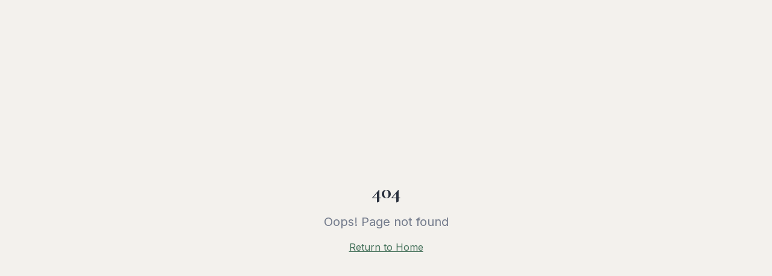

--- FILE ---
content_type: text/html; charset=utf-8
request_url: https://teamloni.com/index.php?c=article&a=type&tid=20
body_size: 825
content:
<!doctype html>
<html lang="en">
  <head>
    <meta charset="UTF-8" />
    <meta name="viewport" content="width=device-width, initial-scale=1.0" />
    <title>Loni Gerardi | Divorce Mortgage Planning Expert | Stockton Mortgage</title>
    <meta name="description" content="Navigate divorce mortgage decisions with confidence. Loni Gerardi helps protect your family, credit, and financial future during this challenging transition.">
    <meta name="author" content="Loni Gerardi" />
    <link rel="canonical" href="https://www.lonigerardi.com" />

    
    
    <meta property="og:type" content="website" />
    <meta property="og:image" content="https://storage.googleapis.com/gpt-engineer-file-uploads/OjwEAkXxHZZJI957YwkYkxF4G242/social-images/social-1765914007355-497554772_24570558849211084_8977497915554611760_n-removebg-preview.png">

    <meta name="twitter:card" content="summary_large_image" />
    
    
    <meta name="twitter:image" content="https://storage.googleapis.com/gpt-engineer-file-uploads/OjwEAkXxHZZJI957YwkYkxF4G242/social-images/social-1765914007355-497554772_24570558849211084_8977497915554611760_n-removebg-preview.png">
    <meta property="og:title" content="Loni Gerardi | Divorce Mortgage Planning Expert | Stockton Mortgage">
  <meta name="twitter:title" content="Loni Gerardi | Divorce Mortgage Planning Expert | Stockton Mortgage">
  <meta property="og:description" content="Navigate divorce mortgage decisions with confidence. Loni Gerardi helps protect your family, credit, and financial future during this challenging transition.">
  <meta name="twitter:description" content="Navigate divorce mortgage decisions with confidence. Loni Gerardi helps protect your family, credit, and financial future during this challenging transition.">
  <script type="module" crossorigin src="/assets/index-DZnHy4f9.js"></script>
  <link rel="stylesheet" crossorigin href="/assets/index-CE_wX8HP.css">
<script defer src="https://teamloni.com/~flock.js" data-proxy-url="https://teamloni.com/~api/analytics"></script></head>

  <body>
    <div id="root"></div>
  </body>
</html>


--- FILE ---
content_type: text/javascript; charset=utf-8
request_url: https://teamloni.com/assets/index-DZnHy4f9.js
body_size: 126249
content:
var Hd=e=>{throw TypeError(e)};var il=(e,t,n)=>t.has(e)||Hd("Cannot "+n);var T=(e,t,n)=>(il(e,t,"read from private field"),n?n.call(e):t.get(e)),ee=(e,t,n)=>t.has(e)?Hd("Cannot add the same private member more than once"):t instanceof WeakSet?t.add(e):t.set(e,n),K=(e,t,n,r)=>(il(e,t,"write to private field"),r?r.call(e,n):t.set(e,n),n),Me=(e,t,n)=>(il(e,t,"access private method"),n);var Qs=(e,t,n,r)=>({set _(o){K(e,t,o,n)},get _(){return T(e,t,r)}});function Hx(e,t){for(var n=0;n<t.length;n++){const r=t[n];if(typeof r!="string"&&!Array.isArray(r)){for(const o in r)if(o!=="default"&&!(o in e)){const s=Object.getOwnPropertyDescriptor(r,o);s&&Object.defineProperty(e,o,s.get?s:{enumerable:!0,get:()=>r[o]})}}}return Object.freeze(Object.defineProperty(e,Symbol.toStringTag,{value:"Module"}))}(function(){const t=document.createElement("link").relList;if(t&&t.supports&&t.supports("modulepreload"))return;for(const o of document.querySelectorAll('link[rel="modulepreload"]'))r(o);new MutationObserver(o=>{for(const s of o)if(s.type==="childList")for(const i of s.addedNodes)i.tagName==="LINK"&&i.rel==="modulepreload"&&r(i)}).observe(document,{childList:!0,subtree:!0});function n(o){const s={};return o.integrity&&(s.integrity=o.integrity),o.referrerPolicy&&(s.referrerPolicy=o.referrerPolicy),o.crossOrigin==="use-credentials"?s.credentials="include":o.crossOrigin==="anonymous"?s.credentials="omit":s.credentials="same-origin",s}function r(o){if(o.ep)return;o.ep=!0;const s=n(o);fetch(o.href,s)}})();function sm(e){return e&&e.__esModule&&Object.prototype.hasOwnProperty.call(e,"default")?e.default:e}var im={exports:{}},xa={},am={exports:{}},Z={};/**
 * @license React
 * react.production.min.js
 *
 * Copyright (c) Facebook, Inc. and its affiliates.
 *
 * This source code is licensed under the MIT license found in the
 * LICENSE file in the root directory of this source tree.
 */var Ms=Symbol.for("react.element"),Kx=Symbol.for("react.portal"),Gx=Symbol.for("react.fragment"),Qx=Symbol.for("react.strict_mode"),Yx=Symbol.for("react.profiler"),qx=Symbol.for("react.provider"),Xx=Symbol.for("react.context"),Zx=Symbol.for("react.forward_ref"),Jx=Symbol.for("react.suspense"),e0=Symbol.for("react.memo"),t0=Symbol.for("react.lazy"),Kd=Symbol.iterator;function n0(e){return e===null||typeof e!="object"?null:(e=Kd&&e[Kd]||e["@@iterator"],typeof e=="function"?e:null)}var lm={isMounted:function(){return!1},enqueueForceUpdate:function(){},enqueueReplaceState:function(){},enqueueSetState:function(){}},um=Object.assign,cm={};function yo(e,t,n){this.props=e,this.context=t,this.refs=cm,this.updater=n||lm}yo.prototype.isReactComponent={};yo.prototype.setState=function(e,t){if(typeof e!="object"&&typeof e!="function"&&e!=null)throw Error("setState(...): takes an object of state variables to update or a function which returns an object of state variables.");this.updater.enqueueSetState(this,e,t,"setState")};yo.prototype.forceUpdate=function(e){this.updater.enqueueForceUpdate(this,e,"forceUpdate")};function dm(){}dm.prototype=yo.prototype;function ac(e,t,n){this.props=e,this.context=t,this.refs=cm,this.updater=n||lm}var lc=ac.prototype=new dm;lc.constructor=ac;um(lc,yo.prototype);lc.isPureReactComponent=!0;var Gd=Array.isArray,fm=Object.prototype.hasOwnProperty,uc={current:null},pm={key:!0,ref:!0,__self:!0,__source:!0};function mm(e,t,n){var r,o={},s=null,i=null;if(t!=null)for(r in t.ref!==void 0&&(i=t.ref),t.key!==void 0&&(s=""+t.key),t)fm.call(t,r)&&!pm.hasOwnProperty(r)&&(o[r]=t[r]);var a=arguments.length-2;if(a===1)o.children=n;else if(1<a){for(var l=Array(a),c=0;c<a;c++)l[c]=arguments[c+2];o.children=l}if(e&&e.defaultProps)for(r in a=e.defaultProps,a)o[r]===void 0&&(o[r]=a[r]);return{$$typeof:Ms,type:e,key:s,ref:i,props:o,_owner:uc.current}}function r0(e,t){return{$$typeof:Ms,type:e.type,key:t,ref:e.ref,props:e.props,_owner:e._owner}}function cc(e){return typeof e=="object"&&e!==null&&e.$$typeof===Ms}function o0(e){var t={"=":"=0",":":"=2"};return"$"+e.replace(/[=:]/g,function(n){return t[n]})}var Qd=/\/+/g;function al(e,t){return typeof e=="object"&&e!==null&&e.key!=null?o0(""+e.key):t.toString(36)}function bi(e,t,n,r,o){var s=typeof e;(s==="undefined"||s==="boolean")&&(e=null);var i=!1;if(e===null)i=!0;else switch(s){case"string":case"number":i=!0;break;case"object":switch(e.$$typeof){case Ms:case Kx:i=!0}}if(i)return i=e,o=o(i),e=r===""?"."+al(i,0):r,Gd(o)?(n="",e!=null&&(n=e.replace(Qd,"$&/")+"/"),bi(o,t,n,"",function(c){return c})):o!=null&&(cc(o)&&(o=r0(o,n+(!o.key||i&&i.key===o.key?"":(""+o.key).replace(Qd,"$&/")+"/")+e)),t.push(o)),1;if(i=0,r=r===""?".":r+":",Gd(e))for(var a=0;a<e.length;a++){s=e[a];var l=r+al(s,a);i+=bi(s,t,n,l,o)}else if(l=n0(e),typeof l=="function")for(e=l.call(e),a=0;!(s=e.next()).done;)s=s.value,l=r+al(s,a++),i+=bi(s,t,n,l,o);else if(s==="object")throw t=String(e),Error("Objects are not valid as a React child (found: "+(t==="[object Object]"?"object with keys {"+Object.keys(e).join(", ")+"}":t)+"). If you meant to render a collection of children, use an array instead.");return i}function Ys(e,t,n){if(e==null)return e;var r=[],o=0;return bi(e,r,"","",function(s){return t.call(n,s,o++)}),r}function s0(e){if(e._status===-1){var t=e._result;t=t(),t.then(function(n){(e._status===0||e._status===-1)&&(e._status=1,e._result=n)},function(n){(e._status===0||e._status===-1)&&(e._status=2,e._result=n)}),e._status===-1&&(e._status=0,e._result=t)}if(e._status===1)return e._result.default;throw e._result}var Ue={current:null},Ci={transition:null},i0={ReactCurrentDispatcher:Ue,ReactCurrentBatchConfig:Ci,ReactCurrentOwner:uc};function hm(){throw Error("act(...) is not supported in production builds of React.")}Z.Children={map:Ys,forEach:function(e,t,n){Ys(e,function(){t.apply(this,arguments)},n)},count:function(e){var t=0;return Ys(e,function(){t++}),t},toArray:function(e){return Ys(e,function(t){return t})||[]},only:function(e){if(!cc(e))throw Error("React.Children.only expected to receive a single React element child.");return e}};Z.Component=yo;Z.Fragment=Gx;Z.Profiler=Yx;Z.PureComponent=ac;Z.StrictMode=Qx;Z.Suspense=Jx;Z.__SECRET_INTERNALS_DO_NOT_USE_OR_YOU_WILL_BE_FIRED=i0;Z.act=hm;Z.cloneElement=function(e,t,n){if(e==null)throw Error("React.cloneElement(...): The argument must be a React element, but you passed "+e+".");var r=um({},e.props),o=e.key,s=e.ref,i=e._owner;if(t!=null){if(t.ref!==void 0&&(s=t.ref,i=uc.current),t.key!==void 0&&(o=""+t.key),e.type&&e.type.defaultProps)var a=e.type.defaultProps;for(l in t)fm.call(t,l)&&!pm.hasOwnProperty(l)&&(r[l]=t[l]===void 0&&a!==void 0?a[l]:t[l])}var l=arguments.length-2;if(l===1)r.children=n;else if(1<l){a=Array(l);for(var c=0;c<l;c++)a[c]=arguments[c+2];r.children=a}return{$$typeof:Ms,type:e.type,key:o,ref:s,props:r,_owner:i}};Z.createContext=function(e){return e={$$typeof:Xx,_currentValue:e,_currentValue2:e,_threadCount:0,Provider:null,Consumer:null,_defaultValue:null,_globalName:null},e.Provider={$$typeof:qx,_context:e},e.Consumer=e};Z.createElement=mm;Z.createFactory=function(e){var t=mm.bind(null,e);return t.type=e,t};Z.createRef=function(){return{current:null}};Z.forwardRef=function(e){return{$$typeof:Zx,render:e}};Z.isValidElement=cc;Z.lazy=function(e){return{$$typeof:t0,_payload:{_status:-1,_result:e},_init:s0}};Z.memo=function(e,t){return{$$typeof:e0,type:e,compare:t===void 0?null:t}};Z.startTransition=function(e){var t=Ci.transition;Ci.transition={};try{e()}finally{Ci.transition=t}};Z.unstable_act=hm;Z.useCallback=function(e,t){return Ue.current.useCallback(e,t)};Z.useContext=function(e){return Ue.current.useContext(e)};Z.useDebugValue=function(){};Z.useDeferredValue=function(e){return Ue.current.useDeferredValue(e)};Z.useEffect=function(e,t){return Ue.current.useEffect(e,t)};Z.useId=function(){return Ue.current.useId()};Z.useImperativeHandle=function(e,t,n){return Ue.current.useImperativeHandle(e,t,n)};Z.useInsertionEffect=function(e,t){return Ue.current.useInsertionEffect(e,t)};Z.useLayoutEffect=function(e,t){return Ue.current.useLayoutEffect(e,t)};Z.useMemo=function(e,t){return Ue.current.useMemo(e,t)};Z.useReducer=function(e,t,n){return Ue.current.useReducer(e,t,n)};Z.useRef=function(e){return Ue.current.useRef(e)};Z.useState=function(e){return Ue.current.useState(e)};Z.useSyncExternalStore=function(e,t,n){return Ue.current.useSyncExternalStore(e,t,n)};Z.useTransition=function(){return Ue.current.useTransition()};Z.version="18.3.1";am.exports=Z;var m=am.exports;const R=sm(m),dc=Hx({__proto__:null,default:R},[m]);/**
 * @license React
 * react-jsx-runtime.production.min.js
 *
 * Copyright (c) Facebook, Inc. and its affiliates.
 *
 * This source code is licensed under the MIT license found in the
 * LICENSE file in the root directory of this source tree.
 */var a0=m,l0=Symbol.for("react.element"),u0=Symbol.for("react.fragment"),c0=Object.prototype.hasOwnProperty,d0=a0.__SECRET_INTERNALS_DO_NOT_USE_OR_YOU_WILL_BE_FIRED.ReactCurrentOwner,f0={key:!0,ref:!0,__self:!0,__source:!0};function gm(e,t,n){var r,o={},s=null,i=null;n!==void 0&&(s=""+n),t.key!==void 0&&(s=""+t.key),t.ref!==void 0&&(i=t.ref);for(r in t)c0.call(t,r)&&!f0.hasOwnProperty(r)&&(o[r]=t[r]);if(e&&e.defaultProps)for(r in t=e.defaultProps,t)o[r]===void 0&&(o[r]=t[r]);return{$$typeof:l0,type:e,key:s,ref:i,props:o,_owner:d0.current}}xa.Fragment=u0;xa.jsx=gm;xa.jsxs=gm;im.exports=xa;var u=im.exports,vm={exports:{}},rt={},ym={exports:{}},xm={};/**
 * @license React
 * scheduler.production.min.js
 *
 * Copyright (c) Facebook, Inc. and its affiliates.
 *
 * This source code is licensed under the MIT license found in the
 * LICENSE file in the root directory of this source tree.
 */(function(e){function t(P,N){var O=P.length;P.push(N);e:for(;0<O;){var $=O-1>>>1,F=P[$];if(0<o(F,N))P[$]=N,P[O]=F,O=$;else break e}}function n(P){return P.length===0?null:P[0]}function r(P){if(P.length===0)return null;var N=P[0],O=P.pop();if(O!==N){P[0]=O;e:for(var $=0,F=P.length,G=F>>>1;$<G;){var q=2*($+1)-1,de=P[q],he=q+1,X=P[he];if(0>o(de,O))he<F&&0>o(X,de)?(P[$]=X,P[he]=O,$=he):(P[$]=de,P[q]=O,$=q);else if(he<F&&0>o(X,O))P[$]=X,P[he]=O,$=he;else break e}}return N}function o(P,N){var O=P.sortIndex-N.sortIndex;return O!==0?O:P.id-N.id}if(typeof performance=="object"&&typeof performance.now=="function"){var s=performance;e.unstable_now=function(){return s.now()}}else{var i=Date,a=i.now();e.unstable_now=function(){return i.now()-a}}var l=[],c=[],d=1,f=null,h=3,p=!1,b=!1,v=!1,w=typeof setTimeout=="function"?setTimeout:null,y=typeof clearTimeout=="function"?clearTimeout:null,g=typeof setImmediate<"u"?setImmediate:null;typeof navigator<"u"&&navigator.scheduling!==void 0&&navigator.scheduling.isInputPending!==void 0&&navigator.scheduling.isInputPending.bind(navigator.scheduling);function x(P){for(var N=n(c);N!==null;){if(N.callback===null)r(c);else if(N.startTime<=P)r(c),N.sortIndex=N.expirationTime,t(l,N);else break;N=n(c)}}function C(P){if(v=!1,x(P),!b)if(n(l)!==null)b=!0,z(S);else{var N=n(c);N!==null&&W(C,N.startTime-P)}}function S(P,N){b=!1,v&&(v=!1,y(j),j=-1),p=!0;var O=h;try{for(x(N),f=n(l);f!==null&&(!(f.expirationTime>N)||P&&!U());){var $=f.callback;if(typeof $=="function"){f.callback=null,h=f.priorityLevel;var F=$(f.expirationTime<=N);N=e.unstable_now(),typeof F=="function"?f.callback=F:f===n(l)&&r(l),x(N)}else r(l);f=n(l)}if(f!==null)var G=!0;else{var q=n(c);q!==null&&W(C,q.startTime-N),G=!1}return G}finally{f=null,h=O,p=!1}}var E=!1,k=null,j=-1,A=5,_=-1;function U(){return!(e.unstable_now()-_<A)}function L(){if(k!==null){var P=e.unstable_now();_=P;var N=!0;try{N=k(!0,P)}finally{N?V():(E=!1,k=null)}}else E=!1}var V;if(typeof g=="function")V=function(){g(L)};else if(typeof MessageChannel<"u"){var I=new MessageChannel,Y=I.port2;I.port1.onmessage=L,V=function(){Y.postMessage(null)}}else V=function(){w(L,0)};function z(P){k=P,E||(E=!0,V())}function W(P,N){j=w(function(){P(e.unstable_now())},N)}e.unstable_IdlePriority=5,e.unstable_ImmediatePriority=1,e.unstable_LowPriority=4,e.unstable_NormalPriority=3,e.unstable_Profiling=null,e.unstable_UserBlockingPriority=2,e.unstable_cancelCallback=function(P){P.callback=null},e.unstable_continueExecution=function(){b||p||(b=!0,z(S))},e.unstable_forceFrameRate=function(P){0>P||125<P?console.error("forceFrameRate takes a positive int between 0 and 125, forcing frame rates higher than 125 fps is not supported"):A=0<P?Math.floor(1e3/P):5},e.unstable_getCurrentPriorityLevel=function(){return h},e.unstable_getFirstCallbackNode=function(){return n(l)},e.unstable_next=function(P){switch(h){case 1:case 2:case 3:var N=3;break;default:N=h}var O=h;h=N;try{return P()}finally{h=O}},e.unstable_pauseExecution=function(){},e.unstable_requestPaint=function(){},e.unstable_runWithPriority=function(P,N){switch(P){case 1:case 2:case 3:case 4:case 5:break;default:P=3}var O=h;h=P;try{return N()}finally{h=O}},e.unstable_scheduleCallback=function(P,N,O){var $=e.unstable_now();switch(typeof O=="object"&&O!==null?(O=O.delay,O=typeof O=="number"&&0<O?$+O:$):O=$,P){case 1:var F=-1;break;case 2:F=250;break;case 5:F=1073741823;break;case 4:F=1e4;break;default:F=5e3}return F=O+F,P={id:d++,callback:N,priorityLevel:P,startTime:O,expirationTime:F,sortIndex:-1},O>$?(P.sortIndex=O,t(c,P),n(l)===null&&P===n(c)&&(v?(y(j),j=-1):v=!0,W(C,O-$))):(P.sortIndex=F,t(l,P),b||p||(b=!0,z(S))),P},e.unstable_shouldYield=U,e.unstable_wrapCallback=function(P){var N=h;return function(){var O=h;h=N;try{return P.apply(this,arguments)}finally{h=O}}}})(xm);ym.exports=xm;var p0=ym.exports;/**
 * @license React
 * react-dom.production.min.js
 *
 * Copyright (c) Facebook, Inc. and its affiliates.
 *
 * This source code is licensed under the MIT license found in the
 * LICENSE file in the root directory of this source tree.
 */var m0=m,tt=p0;function M(e){for(var t="https://reactjs.org/docs/error-decoder.html?invariant="+e,n=1;n<arguments.length;n++)t+="&args[]="+encodeURIComponent(arguments[n]);return"Minified React error #"+e+"; visit "+t+" for the full message or use the non-minified dev environment for full errors and additional helpful warnings."}var wm=new Set,ts={};function vr(e,t){ao(e,t),ao(e+"Capture",t)}function ao(e,t){for(ts[e]=t,e=0;e<t.length;e++)wm.add(t[e])}var tn=!(typeof window>"u"||typeof window.document>"u"||typeof window.document.createElement>"u"),Yl=Object.prototype.hasOwnProperty,h0=/^[:A-Z_a-z\u00C0-\u00D6\u00D8-\u00F6\u00F8-\u02FF\u0370-\u037D\u037F-\u1FFF\u200C-\u200D\u2070-\u218F\u2C00-\u2FEF\u3001-\uD7FF\uF900-\uFDCF\uFDF0-\uFFFD][:A-Z_a-z\u00C0-\u00D6\u00D8-\u00F6\u00F8-\u02FF\u0370-\u037D\u037F-\u1FFF\u200C-\u200D\u2070-\u218F\u2C00-\u2FEF\u3001-\uD7FF\uF900-\uFDCF\uFDF0-\uFFFD\-.0-9\u00B7\u0300-\u036F\u203F-\u2040]*$/,Yd={},qd={};function g0(e){return Yl.call(qd,e)?!0:Yl.call(Yd,e)?!1:h0.test(e)?qd[e]=!0:(Yd[e]=!0,!1)}function v0(e,t,n,r){if(n!==null&&n.type===0)return!1;switch(typeof t){case"function":case"symbol":return!0;case"boolean":return r?!1:n!==null?!n.acceptsBooleans:(e=e.toLowerCase().slice(0,5),e!=="data-"&&e!=="aria-");default:return!1}}function y0(e,t,n,r){if(t===null||typeof t>"u"||v0(e,t,n,r))return!0;if(r)return!1;if(n!==null)switch(n.type){case 3:return!t;case 4:return t===!1;case 5:return isNaN(t);case 6:return isNaN(t)||1>t}return!1}function Be(e,t,n,r,o,s,i){this.acceptsBooleans=t===2||t===3||t===4,this.attributeName=r,this.attributeNamespace=o,this.mustUseProperty=n,this.propertyName=e,this.type=t,this.sanitizeURL=s,this.removeEmptyString=i}var Re={};"children dangerouslySetInnerHTML defaultValue defaultChecked innerHTML suppressContentEditableWarning suppressHydrationWarning style".split(" ").forEach(function(e){Re[e]=new Be(e,0,!1,e,null,!1,!1)});[["acceptCharset","accept-charset"],["className","class"],["htmlFor","for"],["httpEquiv","http-equiv"]].forEach(function(e){var t=e[0];Re[t]=new Be(t,1,!1,e[1],null,!1,!1)});["contentEditable","draggable","spellCheck","value"].forEach(function(e){Re[e]=new Be(e,2,!1,e.toLowerCase(),null,!1,!1)});["autoReverse","externalResourcesRequired","focusable","preserveAlpha"].forEach(function(e){Re[e]=new Be(e,2,!1,e,null,!1,!1)});"allowFullScreen async autoFocus autoPlay controls default defer disabled disablePictureInPicture disableRemotePlayback formNoValidate hidden loop noModule noValidate open playsInline readOnly required reversed scoped seamless itemScope".split(" ").forEach(function(e){Re[e]=new Be(e,3,!1,e.toLowerCase(),null,!1,!1)});["checked","multiple","muted","selected"].forEach(function(e){Re[e]=new Be(e,3,!0,e,null,!1,!1)});["capture","download"].forEach(function(e){Re[e]=new Be(e,4,!1,e,null,!1,!1)});["cols","rows","size","span"].forEach(function(e){Re[e]=new Be(e,6,!1,e,null,!1,!1)});["rowSpan","start"].forEach(function(e){Re[e]=new Be(e,5,!1,e.toLowerCase(),null,!1,!1)});var fc=/[\-:]([a-z])/g;function pc(e){return e[1].toUpperCase()}"accent-height alignment-baseline arabic-form baseline-shift cap-height clip-path clip-rule color-interpolation color-interpolation-filters color-profile color-rendering dominant-baseline enable-background fill-opacity fill-rule flood-color flood-opacity font-family font-size font-size-adjust font-stretch font-style font-variant font-weight glyph-name glyph-orientation-horizontal glyph-orientation-vertical horiz-adv-x horiz-origin-x image-rendering letter-spacing lighting-color marker-end marker-mid marker-start overline-position overline-thickness paint-order panose-1 pointer-events rendering-intent shape-rendering stop-color stop-opacity strikethrough-position strikethrough-thickness stroke-dasharray stroke-dashoffset stroke-linecap stroke-linejoin stroke-miterlimit stroke-opacity stroke-width text-anchor text-decoration text-rendering underline-position underline-thickness unicode-bidi unicode-range units-per-em v-alphabetic v-hanging v-ideographic v-mathematical vector-effect vert-adv-y vert-origin-x vert-origin-y word-spacing writing-mode xmlns:xlink x-height".split(" ").forEach(function(e){var t=e.replace(fc,pc);Re[t]=new Be(t,1,!1,e,null,!1,!1)});"xlink:actuate xlink:arcrole xlink:role xlink:show xlink:title xlink:type".split(" ").forEach(function(e){var t=e.replace(fc,pc);Re[t]=new Be(t,1,!1,e,"http://www.w3.org/1999/xlink",!1,!1)});["xml:base","xml:lang","xml:space"].forEach(function(e){var t=e.replace(fc,pc);Re[t]=new Be(t,1,!1,e,"http://www.w3.org/XML/1998/namespace",!1,!1)});["tabIndex","crossOrigin"].forEach(function(e){Re[e]=new Be(e,1,!1,e.toLowerCase(),null,!1,!1)});Re.xlinkHref=new Be("xlinkHref",1,!1,"xlink:href","http://www.w3.org/1999/xlink",!0,!1);["src","href","action","formAction"].forEach(function(e){Re[e]=new Be(e,1,!1,e.toLowerCase(),null,!0,!0)});function mc(e,t,n,r){var o=Re.hasOwnProperty(t)?Re[t]:null;(o!==null?o.type!==0:r||!(2<t.length)||t[0]!=="o"&&t[0]!=="O"||t[1]!=="n"&&t[1]!=="N")&&(y0(t,n,o,r)&&(n=null),r||o===null?g0(t)&&(n===null?e.removeAttribute(t):e.setAttribute(t,""+n)):o.mustUseProperty?e[o.propertyName]=n===null?o.type===3?!1:"":n:(t=o.attributeName,r=o.attributeNamespace,n===null?e.removeAttribute(t):(o=o.type,n=o===3||o===4&&n===!0?"":""+n,r?e.setAttributeNS(r,t,n):e.setAttribute(t,n))))}var ln=m0.__SECRET_INTERNALS_DO_NOT_USE_OR_YOU_WILL_BE_FIRED,qs=Symbol.for("react.element"),_r=Symbol.for("react.portal"),Ar=Symbol.for("react.fragment"),hc=Symbol.for("react.strict_mode"),ql=Symbol.for("react.profiler"),bm=Symbol.for("react.provider"),Cm=Symbol.for("react.context"),gc=Symbol.for("react.forward_ref"),Xl=Symbol.for("react.suspense"),Zl=Symbol.for("react.suspense_list"),vc=Symbol.for("react.memo"),bn=Symbol.for("react.lazy"),Sm=Symbol.for("react.offscreen"),Xd=Symbol.iterator;function jo(e){return e===null||typeof e!="object"?null:(e=Xd&&e[Xd]||e["@@iterator"],typeof e=="function"?e:null)}var me=Object.assign,ll;function Fo(e){if(ll===void 0)try{throw Error()}catch(n){var t=n.stack.trim().match(/\n( *(at )?)/);ll=t&&t[1]||""}return`
`+ll+e}var ul=!1;function cl(e,t){if(!e||ul)return"";ul=!0;var n=Error.prepareStackTrace;Error.prepareStackTrace=void 0;try{if(t)if(t=function(){throw Error()},Object.defineProperty(t.prototype,"props",{set:function(){throw Error()}}),typeof Reflect=="object"&&Reflect.construct){try{Reflect.construct(t,[])}catch(c){var r=c}Reflect.construct(e,[],t)}else{try{t.call()}catch(c){r=c}e.call(t.prototype)}else{try{throw Error()}catch(c){r=c}e()}}catch(c){if(c&&r&&typeof c.stack=="string"){for(var o=c.stack.split(`
`),s=r.stack.split(`
`),i=o.length-1,a=s.length-1;1<=i&&0<=a&&o[i]!==s[a];)a--;for(;1<=i&&0<=a;i--,a--)if(o[i]!==s[a]){if(i!==1||a!==1)do if(i--,a--,0>a||o[i]!==s[a]){var l=`
`+o[i].replace(" at new "," at ");return e.displayName&&l.includes("<anonymous>")&&(l=l.replace("<anonymous>",e.displayName)),l}while(1<=i&&0<=a);break}}}finally{ul=!1,Error.prepareStackTrace=n}return(e=e?e.displayName||e.name:"")?Fo(e):""}function x0(e){switch(e.tag){case 5:return Fo(e.type);case 16:return Fo("Lazy");case 13:return Fo("Suspense");case 19:return Fo("SuspenseList");case 0:case 2:case 15:return e=cl(e.type,!1),e;case 11:return e=cl(e.type.render,!1),e;case 1:return e=cl(e.type,!0),e;default:return""}}function Jl(e){if(e==null)return null;if(typeof e=="function")return e.displayName||e.name||null;if(typeof e=="string")return e;switch(e){case Ar:return"Fragment";case _r:return"Portal";case ql:return"Profiler";case hc:return"StrictMode";case Xl:return"Suspense";case Zl:return"SuspenseList"}if(typeof e=="object")switch(e.$$typeof){case Cm:return(e.displayName||"Context")+".Consumer";case bm:return(e._context.displayName||"Context")+".Provider";case gc:var t=e.render;return e=e.displayName,e||(e=t.displayName||t.name||"",e=e!==""?"ForwardRef("+e+")":"ForwardRef"),e;case vc:return t=e.displayName||null,t!==null?t:Jl(e.type)||"Memo";case bn:t=e._payload,e=e._init;try{return Jl(e(t))}catch{}}return null}function w0(e){var t=e.type;switch(e.tag){case 24:return"Cache";case 9:return(t.displayName||"Context")+".Consumer";case 10:return(t._context.displayName||"Context")+".Provider";case 18:return"DehydratedFragment";case 11:return e=t.render,e=e.displayName||e.name||"",t.displayName||(e!==""?"ForwardRef("+e+")":"ForwardRef");case 7:return"Fragment";case 5:return t;case 4:return"Portal";case 3:return"Root";case 6:return"Text";case 16:return Jl(t);case 8:return t===hc?"StrictMode":"Mode";case 22:return"Offscreen";case 12:return"Profiler";case 21:return"Scope";case 13:return"Suspense";case 19:return"SuspenseList";case 25:return"TracingMarker";case 1:case 0:case 17:case 2:case 14:case 15:if(typeof t=="function")return t.displayName||t.name||null;if(typeof t=="string")return t}return null}function Bn(e){switch(typeof e){case"boolean":case"number":case"string":case"undefined":return e;case"object":return e;default:return""}}function Em(e){var t=e.type;return(e=e.nodeName)&&e.toLowerCase()==="input"&&(t==="checkbox"||t==="radio")}function b0(e){var t=Em(e)?"checked":"value",n=Object.getOwnPropertyDescriptor(e.constructor.prototype,t),r=""+e[t];if(!e.hasOwnProperty(t)&&typeof n<"u"&&typeof n.get=="function"&&typeof n.set=="function"){var o=n.get,s=n.set;return Object.defineProperty(e,t,{configurable:!0,get:function(){return o.call(this)},set:function(i){r=""+i,s.call(this,i)}}),Object.defineProperty(e,t,{enumerable:n.enumerable}),{getValue:function(){return r},setValue:function(i){r=""+i},stopTracking:function(){e._valueTracker=null,delete e[t]}}}}function Xs(e){e._valueTracker||(e._valueTracker=b0(e))}function km(e){if(!e)return!1;var t=e._valueTracker;if(!t)return!0;var n=t.getValue(),r="";return e&&(r=Em(e)?e.checked?"true":"false":e.value),e=r,e!==n?(t.setValue(e),!0):!1}function Fi(e){if(e=e||(typeof document<"u"?document:void 0),typeof e>"u")return null;try{return e.activeElement||e.body}catch{return e.body}}function eu(e,t){var n=t.checked;return me({},t,{defaultChecked:void 0,defaultValue:void 0,value:void 0,checked:n??e._wrapperState.initialChecked})}function Zd(e,t){var n=t.defaultValue==null?"":t.defaultValue,r=t.checked!=null?t.checked:t.defaultChecked;n=Bn(t.value!=null?t.value:n),e._wrapperState={initialChecked:r,initialValue:n,controlled:t.type==="checkbox"||t.type==="radio"?t.checked!=null:t.value!=null}}function Nm(e,t){t=t.checked,t!=null&&mc(e,"checked",t,!1)}function tu(e,t){Nm(e,t);var n=Bn(t.value),r=t.type;if(n!=null)r==="number"?(n===0&&e.value===""||e.value!=n)&&(e.value=""+n):e.value!==""+n&&(e.value=""+n);else if(r==="submit"||r==="reset"){e.removeAttribute("value");return}t.hasOwnProperty("value")?nu(e,t.type,n):t.hasOwnProperty("defaultValue")&&nu(e,t.type,Bn(t.defaultValue)),t.checked==null&&t.defaultChecked!=null&&(e.defaultChecked=!!t.defaultChecked)}function Jd(e,t,n){if(t.hasOwnProperty("value")||t.hasOwnProperty("defaultValue")){var r=t.type;if(!(r!=="submit"&&r!=="reset"||t.value!==void 0&&t.value!==null))return;t=""+e._wrapperState.initialValue,n||t===e.value||(e.value=t),e.defaultValue=t}n=e.name,n!==""&&(e.name=""),e.defaultChecked=!!e._wrapperState.initialChecked,n!==""&&(e.name=n)}function nu(e,t,n){(t!=="number"||Fi(e.ownerDocument)!==e)&&(n==null?e.defaultValue=""+e._wrapperState.initialValue:e.defaultValue!==""+n&&(e.defaultValue=""+n))}var zo=Array.isArray;function Vr(e,t,n,r){if(e=e.options,t){t={};for(var o=0;o<n.length;o++)t["$"+n[o]]=!0;for(n=0;n<e.length;n++)o=t.hasOwnProperty("$"+e[n].value),e[n].selected!==o&&(e[n].selected=o),o&&r&&(e[n].defaultSelected=!0)}else{for(n=""+Bn(n),t=null,o=0;o<e.length;o++){if(e[o].value===n){e[o].selected=!0,r&&(e[o].defaultSelected=!0);return}t!==null||e[o].disabled||(t=e[o])}t!==null&&(t.selected=!0)}}function ru(e,t){if(t.dangerouslySetInnerHTML!=null)throw Error(M(91));return me({},t,{value:void 0,defaultValue:void 0,children:""+e._wrapperState.initialValue})}function ef(e,t){var n=t.value;if(n==null){if(n=t.children,t=t.defaultValue,n!=null){if(t!=null)throw Error(M(92));if(zo(n)){if(1<n.length)throw Error(M(93));n=n[0]}t=n}t==null&&(t=""),n=t}e._wrapperState={initialValue:Bn(n)}}function Pm(e,t){var n=Bn(t.value),r=Bn(t.defaultValue);n!=null&&(n=""+n,n!==e.value&&(e.value=n),t.defaultValue==null&&e.defaultValue!==n&&(e.defaultValue=n)),r!=null&&(e.defaultValue=""+r)}function tf(e){var t=e.textContent;t===e._wrapperState.initialValue&&t!==""&&t!==null&&(e.value=t)}function jm(e){switch(e){case"svg":return"http://www.w3.org/2000/svg";case"math":return"http://www.w3.org/1998/Math/MathML";default:return"http://www.w3.org/1999/xhtml"}}function ou(e,t){return e==null||e==="http://www.w3.org/1999/xhtml"?jm(t):e==="http://www.w3.org/2000/svg"&&t==="foreignObject"?"http://www.w3.org/1999/xhtml":e}var Zs,Tm=function(e){return typeof MSApp<"u"&&MSApp.execUnsafeLocalFunction?function(t,n,r,o){MSApp.execUnsafeLocalFunction(function(){return e(t,n,r,o)})}:e}(function(e,t){if(e.namespaceURI!=="http://www.w3.org/2000/svg"||"innerHTML"in e)e.innerHTML=t;else{for(Zs=Zs||document.createElement("div"),Zs.innerHTML="<svg>"+t.valueOf().toString()+"</svg>",t=Zs.firstChild;e.firstChild;)e.removeChild(e.firstChild);for(;t.firstChild;)e.appendChild(t.firstChild)}});function ns(e,t){if(t){var n=e.firstChild;if(n&&n===e.lastChild&&n.nodeType===3){n.nodeValue=t;return}}e.textContent=t}var Ho={animationIterationCount:!0,aspectRatio:!0,borderImageOutset:!0,borderImageSlice:!0,borderImageWidth:!0,boxFlex:!0,boxFlexGroup:!0,boxOrdinalGroup:!0,columnCount:!0,columns:!0,flex:!0,flexGrow:!0,flexPositive:!0,flexShrink:!0,flexNegative:!0,flexOrder:!0,gridArea:!0,gridRow:!0,gridRowEnd:!0,gridRowSpan:!0,gridRowStart:!0,gridColumn:!0,gridColumnEnd:!0,gridColumnSpan:!0,gridColumnStart:!0,fontWeight:!0,lineClamp:!0,lineHeight:!0,opacity:!0,order:!0,orphans:!0,tabSize:!0,widows:!0,zIndex:!0,zoom:!0,fillOpacity:!0,floodOpacity:!0,stopOpacity:!0,strokeDasharray:!0,strokeDashoffset:!0,strokeMiterlimit:!0,strokeOpacity:!0,strokeWidth:!0},C0=["Webkit","ms","Moz","O"];Object.keys(Ho).forEach(function(e){C0.forEach(function(t){t=t+e.charAt(0).toUpperCase()+e.substring(1),Ho[t]=Ho[e]})});function Rm(e,t,n){return t==null||typeof t=="boolean"||t===""?"":n||typeof t!="number"||t===0||Ho.hasOwnProperty(e)&&Ho[e]?(""+t).trim():t+"px"}function Mm(e,t){e=e.style;for(var n in t)if(t.hasOwnProperty(n)){var r=n.indexOf("--")===0,o=Rm(n,t[n],r);n==="float"&&(n="cssFloat"),r?e.setProperty(n,o):e[n]=o}}var S0=me({menuitem:!0},{area:!0,base:!0,br:!0,col:!0,embed:!0,hr:!0,img:!0,input:!0,keygen:!0,link:!0,meta:!0,param:!0,source:!0,track:!0,wbr:!0});function su(e,t){if(t){if(S0[e]&&(t.children!=null||t.dangerouslySetInnerHTML!=null))throw Error(M(137,e));if(t.dangerouslySetInnerHTML!=null){if(t.children!=null)throw Error(M(60));if(typeof t.dangerouslySetInnerHTML!="object"||!("__html"in t.dangerouslySetInnerHTML))throw Error(M(61))}if(t.style!=null&&typeof t.style!="object")throw Error(M(62))}}function iu(e,t){if(e.indexOf("-")===-1)return typeof t.is=="string";switch(e){case"annotation-xml":case"color-profile":case"font-face":case"font-face-src":case"font-face-uri":case"font-face-format":case"font-face-name":case"missing-glyph":return!1;default:return!0}}var au=null;function yc(e){return e=e.target||e.srcElement||window,e.correspondingUseElement&&(e=e.correspondingUseElement),e.nodeType===3?e.parentNode:e}var lu=null,Hr=null,Kr=null;function nf(e){if(e=Os(e)){if(typeof lu!="function")throw Error(M(280));var t=e.stateNode;t&&(t=Ea(t),lu(e.stateNode,e.type,t))}}function _m(e){Hr?Kr?Kr.push(e):Kr=[e]:Hr=e}function Am(){if(Hr){var e=Hr,t=Kr;if(Kr=Hr=null,nf(e),t)for(e=0;e<t.length;e++)nf(t[e])}}function Om(e,t){return e(t)}function Im(){}var dl=!1;function Lm(e,t,n){if(dl)return e(t,n);dl=!0;try{return Om(e,t,n)}finally{dl=!1,(Hr!==null||Kr!==null)&&(Im(),Am())}}function rs(e,t){var n=e.stateNode;if(n===null)return null;var r=Ea(n);if(r===null)return null;n=r[t];e:switch(t){case"onClick":case"onClickCapture":case"onDoubleClick":case"onDoubleClickCapture":case"onMouseDown":case"onMouseDownCapture":case"onMouseMove":case"onMouseMoveCapture":case"onMouseUp":case"onMouseUpCapture":case"onMouseEnter":(r=!r.disabled)||(e=e.type,r=!(e==="button"||e==="input"||e==="select"||e==="textarea")),e=!r;break e;default:e=!1}if(e)return null;if(n&&typeof n!="function")throw Error(M(231,t,typeof n));return n}var uu=!1;if(tn)try{var To={};Object.defineProperty(To,"passive",{get:function(){uu=!0}}),window.addEventListener("test",To,To),window.removeEventListener("test",To,To)}catch{uu=!1}function E0(e,t,n,r,o,s,i,a,l){var c=Array.prototype.slice.call(arguments,3);try{t.apply(n,c)}catch(d){this.onError(d)}}var Ko=!1,zi=null,$i=!1,cu=null,k0={onError:function(e){Ko=!0,zi=e}};function N0(e,t,n,r,o,s,i,a,l){Ko=!1,zi=null,E0.apply(k0,arguments)}function P0(e,t,n,r,o,s,i,a,l){if(N0.apply(this,arguments),Ko){if(Ko){var c=zi;Ko=!1,zi=null}else throw Error(M(198));$i||($i=!0,cu=c)}}function yr(e){var t=e,n=e;if(e.alternate)for(;t.return;)t=t.return;else{e=t;do t=e,t.flags&4098&&(n=t.return),e=t.return;while(e)}return t.tag===3?n:null}function Dm(e){if(e.tag===13){var t=e.memoizedState;if(t===null&&(e=e.alternate,e!==null&&(t=e.memoizedState)),t!==null)return t.dehydrated}return null}function rf(e){if(yr(e)!==e)throw Error(M(188))}function j0(e){var t=e.alternate;if(!t){if(t=yr(e),t===null)throw Error(M(188));return t!==e?null:e}for(var n=e,r=t;;){var o=n.return;if(o===null)break;var s=o.alternate;if(s===null){if(r=o.return,r!==null){n=r;continue}break}if(o.child===s.child){for(s=o.child;s;){if(s===n)return rf(o),e;if(s===r)return rf(o),t;s=s.sibling}throw Error(M(188))}if(n.return!==r.return)n=o,r=s;else{for(var i=!1,a=o.child;a;){if(a===n){i=!0,n=o,r=s;break}if(a===r){i=!0,r=o,n=s;break}a=a.sibling}if(!i){for(a=s.child;a;){if(a===n){i=!0,n=s,r=o;break}if(a===r){i=!0,r=s,n=o;break}a=a.sibling}if(!i)throw Error(M(189))}}if(n.alternate!==r)throw Error(M(190))}if(n.tag!==3)throw Error(M(188));return n.stateNode.current===n?e:t}function Fm(e){return e=j0(e),e!==null?zm(e):null}function zm(e){if(e.tag===5||e.tag===6)return e;for(e=e.child;e!==null;){var t=zm(e);if(t!==null)return t;e=e.sibling}return null}var $m=tt.unstable_scheduleCallback,of=tt.unstable_cancelCallback,T0=tt.unstable_shouldYield,R0=tt.unstable_requestPaint,ye=tt.unstable_now,M0=tt.unstable_getCurrentPriorityLevel,xc=tt.unstable_ImmediatePriority,Um=tt.unstable_UserBlockingPriority,Ui=tt.unstable_NormalPriority,_0=tt.unstable_LowPriority,Bm=tt.unstable_IdlePriority,wa=null,$t=null;function A0(e){if($t&&typeof $t.onCommitFiberRoot=="function")try{$t.onCommitFiberRoot(wa,e,void 0,(e.current.flags&128)===128)}catch{}}var kt=Math.clz32?Math.clz32:L0,O0=Math.log,I0=Math.LN2;function L0(e){return e>>>=0,e===0?32:31-(O0(e)/I0|0)|0}var Js=64,ei=4194304;function $o(e){switch(e&-e){case 1:return 1;case 2:return 2;case 4:return 4;case 8:return 8;case 16:return 16;case 32:return 32;case 64:case 128:case 256:case 512:case 1024:case 2048:case 4096:case 8192:case 16384:case 32768:case 65536:case 131072:case 262144:case 524288:case 1048576:case 2097152:return e&4194240;case 4194304:case 8388608:case 16777216:case 33554432:case 67108864:return e&130023424;case 134217728:return 134217728;case 268435456:return 268435456;case 536870912:return 536870912;case 1073741824:return 1073741824;default:return e}}function Bi(e,t){var n=e.pendingLanes;if(n===0)return 0;var r=0,o=e.suspendedLanes,s=e.pingedLanes,i=n&268435455;if(i!==0){var a=i&~o;a!==0?r=$o(a):(s&=i,s!==0&&(r=$o(s)))}else i=n&~o,i!==0?r=$o(i):s!==0&&(r=$o(s));if(r===0)return 0;if(t!==0&&t!==r&&!(t&o)&&(o=r&-r,s=t&-t,o>=s||o===16&&(s&4194240)!==0))return t;if(r&4&&(r|=n&16),t=e.entangledLanes,t!==0)for(e=e.entanglements,t&=r;0<t;)n=31-kt(t),o=1<<n,r|=e[n],t&=~o;return r}function D0(e,t){switch(e){case 1:case 2:case 4:return t+250;case 8:case 16:case 32:case 64:case 128:case 256:case 512:case 1024:case 2048:case 4096:case 8192:case 16384:case 32768:case 65536:case 131072:case 262144:case 524288:case 1048576:case 2097152:return t+5e3;case 4194304:case 8388608:case 16777216:case 33554432:case 67108864:return-1;case 134217728:case 268435456:case 536870912:case 1073741824:return-1;default:return-1}}function F0(e,t){for(var n=e.suspendedLanes,r=e.pingedLanes,o=e.expirationTimes,s=e.pendingLanes;0<s;){var i=31-kt(s),a=1<<i,l=o[i];l===-1?(!(a&n)||a&r)&&(o[i]=D0(a,t)):l<=t&&(e.expiredLanes|=a),s&=~a}}function du(e){return e=e.pendingLanes&-1073741825,e!==0?e:e&1073741824?1073741824:0}function Wm(){var e=Js;return Js<<=1,!(Js&4194240)&&(Js=64),e}function fl(e){for(var t=[],n=0;31>n;n++)t.push(e);return t}function _s(e,t,n){e.pendingLanes|=t,t!==536870912&&(e.suspendedLanes=0,e.pingedLanes=0),e=e.eventTimes,t=31-kt(t),e[t]=n}function z0(e,t){var n=e.pendingLanes&~t;e.pendingLanes=t,e.suspendedLanes=0,e.pingedLanes=0,e.expiredLanes&=t,e.mutableReadLanes&=t,e.entangledLanes&=t,t=e.entanglements;var r=e.eventTimes;for(e=e.expirationTimes;0<n;){var o=31-kt(n),s=1<<o;t[o]=0,r[o]=-1,e[o]=-1,n&=~s}}function wc(e,t){var n=e.entangledLanes|=t;for(e=e.entanglements;n;){var r=31-kt(n),o=1<<r;o&t|e[r]&t&&(e[r]|=t),n&=~o}}var te=0;function Vm(e){return e&=-e,1<e?4<e?e&268435455?16:536870912:4:1}var Hm,bc,Km,Gm,Qm,fu=!1,ti=[],An=null,On=null,In=null,os=new Map,ss=new Map,Sn=[],$0="mousedown mouseup touchcancel touchend touchstart auxclick dblclick pointercancel pointerdown pointerup dragend dragstart drop compositionend compositionstart keydown keypress keyup input textInput copy cut paste click change contextmenu reset submit".split(" ");function sf(e,t){switch(e){case"focusin":case"focusout":An=null;break;case"dragenter":case"dragleave":On=null;break;case"mouseover":case"mouseout":In=null;break;case"pointerover":case"pointerout":os.delete(t.pointerId);break;case"gotpointercapture":case"lostpointercapture":ss.delete(t.pointerId)}}function Ro(e,t,n,r,o,s){return e===null||e.nativeEvent!==s?(e={blockedOn:t,domEventName:n,eventSystemFlags:r,nativeEvent:s,targetContainers:[o]},t!==null&&(t=Os(t),t!==null&&bc(t)),e):(e.eventSystemFlags|=r,t=e.targetContainers,o!==null&&t.indexOf(o)===-1&&t.push(o),e)}function U0(e,t,n,r,o){switch(t){case"focusin":return An=Ro(An,e,t,n,r,o),!0;case"dragenter":return On=Ro(On,e,t,n,r,o),!0;case"mouseover":return In=Ro(In,e,t,n,r,o),!0;case"pointerover":var s=o.pointerId;return os.set(s,Ro(os.get(s)||null,e,t,n,r,o)),!0;case"gotpointercapture":return s=o.pointerId,ss.set(s,Ro(ss.get(s)||null,e,t,n,r,o)),!0}return!1}function Ym(e){var t=er(e.target);if(t!==null){var n=yr(t);if(n!==null){if(t=n.tag,t===13){if(t=Dm(n),t!==null){e.blockedOn=t,Qm(e.priority,function(){Km(n)});return}}else if(t===3&&n.stateNode.current.memoizedState.isDehydrated){e.blockedOn=n.tag===3?n.stateNode.containerInfo:null;return}}}e.blockedOn=null}function Si(e){if(e.blockedOn!==null)return!1;for(var t=e.targetContainers;0<t.length;){var n=pu(e.domEventName,e.eventSystemFlags,t[0],e.nativeEvent);if(n===null){n=e.nativeEvent;var r=new n.constructor(n.type,n);au=r,n.target.dispatchEvent(r),au=null}else return t=Os(n),t!==null&&bc(t),e.blockedOn=n,!1;t.shift()}return!0}function af(e,t,n){Si(e)&&n.delete(t)}function B0(){fu=!1,An!==null&&Si(An)&&(An=null),On!==null&&Si(On)&&(On=null),In!==null&&Si(In)&&(In=null),os.forEach(af),ss.forEach(af)}function Mo(e,t){e.blockedOn===t&&(e.blockedOn=null,fu||(fu=!0,tt.unstable_scheduleCallback(tt.unstable_NormalPriority,B0)))}function is(e){function t(o){return Mo(o,e)}if(0<ti.length){Mo(ti[0],e);for(var n=1;n<ti.length;n++){var r=ti[n];r.blockedOn===e&&(r.blockedOn=null)}}for(An!==null&&Mo(An,e),On!==null&&Mo(On,e),In!==null&&Mo(In,e),os.forEach(t),ss.forEach(t),n=0;n<Sn.length;n++)r=Sn[n],r.blockedOn===e&&(r.blockedOn=null);for(;0<Sn.length&&(n=Sn[0],n.blockedOn===null);)Ym(n),n.blockedOn===null&&Sn.shift()}var Gr=ln.ReactCurrentBatchConfig,Wi=!0;function W0(e,t,n,r){var o=te,s=Gr.transition;Gr.transition=null;try{te=1,Cc(e,t,n,r)}finally{te=o,Gr.transition=s}}function V0(e,t,n,r){var o=te,s=Gr.transition;Gr.transition=null;try{te=4,Cc(e,t,n,r)}finally{te=o,Gr.transition=s}}function Cc(e,t,n,r){if(Wi){var o=pu(e,t,n,r);if(o===null)Cl(e,t,r,Vi,n),sf(e,r);else if(U0(o,e,t,n,r))r.stopPropagation();else if(sf(e,r),t&4&&-1<$0.indexOf(e)){for(;o!==null;){var s=Os(o);if(s!==null&&Hm(s),s=pu(e,t,n,r),s===null&&Cl(e,t,r,Vi,n),s===o)break;o=s}o!==null&&r.stopPropagation()}else Cl(e,t,r,null,n)}}var Vi=null;function pu(e,t,n,r){if(Vi=null,e=yc(r),e=er(e),e!==null)if(t=yr(e),t===null)e=null;else if(n=t.tag,n===13){if(e=Dm(t),e!==null)return e;e=null}else if(n===3){if(t.stateNode.current.memoizedState.isDehydrated)return t.tag===3?t.stateNode.containerInfo:null;e=null}else t!==e&&(e=null);return Vi=e,null}function qm(e){switch(e){case"cancel":case"click":case"close":case"contextmenu":case"copy":case"cut":case"auxclick":case"dblclick":case"dragend":case"dragstart":case"drop":case"focusin":case"focusout":case"input":case"invalid":case"keydown":case"keypress":case"keyup":case"mousedown":case"mouseup":case"paste":case"pause":case"play":case"pointercancel":case"pointerdown":case"pointerup":case"ratechange":case"reset":case"resize":case"seeked":case"submit":case"touchcancel":case"touchend":case"touchstart":case"volumechange":case"change":case"selectionchange":case"textInput":case"compositionstart":case"compositionend":case"compositionupdate":case"beforeblur":case"afterblur":case"beforeinput":case"blur":case"fullscreenchange":case"focus":case"hashchange":case"popstate":case"select":case"selectstart":return 1;case"drag":case"dragenter":case"dragexit":case"dragleave":case"dragover":case"mousemove":case"mouseout":case"mouseover":case"pointermove":case"pointerout":case"pointerover":case"scroll":case"toggle":case"touchmove":case"wheel":case"mouseenter":case"mouseleave":case"pointerenter":case"pointerleave":return 4;case"message":switch(M0()){case xc:return 1;case Um:return 4;case Ui:case _0:return 16;case Bm:return 536870912;default:return 16}default:return 16}}var Rn=null,Sc=null,Ei=null;function Xm(){if(Ei)return Ei;var e,t=Sc,n=t.length,r,o="value"in Rn?Rn.value:Rn.textContent,s=o.length;for(e=0;e<n&&t[e]===o[e];e++);var i=n-e;for(r=1;r<=i&&t[n-r]===o[s-r];r++);return Ei=o.slice(e,1<r?1-r:void 0)}function ki(e){var t=e.keyCode;return"charCode"in e?(e=e.charCode,e===0&&t===13&&(e=13)):e=t,e===10&&(e=13),32<=e||e===13?e:0}function ni(){return!0}function lf(){return!1}function ot(e){function t(n,r,o,s,i){this._reactName=n,this._targetInst=o,this.type=r,this.nativeEvent=s,this.target=i,this.currentTarget=null;for(var a in e)e.hasOwnProperty(a)&&(n=e[a],this[a]=n?n(s):s[a]);return this.isDefaultPrevented=(s.defaultPrevented!=null?s.defaultPrevented:s.returnValue===!1)?ni:lf,this.isPropagationStopped=lf,this}return me(t.prototype,{preventDefault:function(){this.defaultPrevented=!0;var n=this.nativeEvent;n&&(n.preventDefault?n.preventDefault():typeof n.returnValue!="unknown"&&(n.returnValue=!1),this.isDefaultPrevented=ni)},stopPropagation:function(){var n=this.nativeEvent;n&&(n.stopPropagation?n.stopPropagation():typeof n.cancelBubble!="unknown"&&(n.cancelBubble=!0),this.isPropagationStopped=ni)},persist:function(){},isPersistent:ni}),t}var xo={eventPhase:0,bubbles:0,cancelable:0,timeStamp:function(e){return e.timeStamp||Date.now()},defaultPrevented:0,isTrusted:0},Ec=ot(xo),As=me({},xo,{view:0,detail:0}),H0=ot(As),pl,ml,_o,ba=me({},As,{screenX:0,screenY:0,clientX:0,clientY:0,pageX:0,pageY:0,ctrlKey:0,shiftKey:0,altKey:0,metaKey:0,getModifierState:kc,button:0,buttons:0,relatedTarget:function(e){return e.relatedTarget===void 0?e.fromElement===e.srcElement?e.toElement:e.fromElement:e.relatedTarget},movementX:function(e){return"movementX"in e?e.movementX:(e!==_o&&(_o&&e.type==="mousemove"?(pl=e.screenX-_o.screenX,ml=e.screenY-_o.screenY):ml=pl=0,_o=e),pl)},movementY:function(e){return"movementY"in e?e.movementY:ml}}),uf=ot(ba),K0=me({},ba,{dataTransfer:0}),G0=ot(K0),Q0=me({},As,{relatedTarget:0}),hl=ot(Q0),Y0=me({},xo,{animationName:0,elapsedTime:0,pseudoElement:0}),q0=ot(Y0),X0=me({},xo,{clipboardData:function(e){return"clipboardData"in e?e.clipboardData:window.clipboardData}}),Z0=ot(X0),J0=me({},xo,{data:0}),cf=ot(J0),ew={Esc:"Escape",Spacebar:" ",Left:"ArrowLeft",Up:"ArrowUp",Right:"ArrowRight",Down:"ArrowDown",Del:"Delete",Win:"OS",Menu:"ContextMenu",Apps:"ContextMenu",Scroll:"ScrollLock",MozPrintableKey:"Unidentified"},tw={8:"Backspace",9:"Tab",12:"Clear",13:"Enter",16:"Shift",17:"Control",18:"Alt",19:"Pause",20:"CapsLock",27:"Escape",32:" ",33:"PageUp",34:"PageDown",35:"End",36:"Home",37:"ArrowLeft",38:"ArrowUp",39:"ArrowRight",40:"ArrowDown",45:"Insert",46:"Delete",112:"F1",113:"F2",114:"F3",115:"F4",116:"F5",117:"F6",118:"F7",119:"F8",120:"F9",121:"F10",122:"F11",123:"F12",144:"NumLock",145:"ScrollLock",224:"Meta"},nw={Alt:"altKey",Control:"ctrlKey",Meta:"metaKey",Shift:"shiftKey"};function rw(e){var t=this.nativeEvent;return t.getModifierState?t.getModifierState(e):(e=nw[e])?!!t[e]:!1}function kc(){return rw}var ow=me({},As,{key:function(e){if(e.key){var t=ew[e.key]||e.key;if(t!=="Unidentified")return t}return e.type==="keypress"?(e=ki(e),e===13?"Enter":String.fromCharCode(e)):e.type==="keydown"||e.type==="keyup"?tw[e.keyCode]||"Unidentified":""},code:0,location:0,ctrlKey:0,shiftKey:0,altKey:0,metaKey:0,repeat:0,locale:0,getModifierState:kc,charCode:function(e){return e.type==="keypress"?ki(e):0},keyCode:function(e){return e.type==="keydown"||e.type==="keyup"?e.keyCode:0},which:function(e){return e.type==="keypress"?ki(e):e.type==="keydown"||e.type==="keyup"?e.keyCode:0}}),sw=ot(ow),iw=me({},ba,{pointerId:0,width:0,height:0,pressure:0,tangentialPressure:0,tiltX:0,tiltY:0,twist:0,pointerType:0,isPrimary:0}),df=ot(iw),aw=me({},As,{touches:0,targetTouches:0,changedTouches:0,altKey:0,metaKey:0,ctrlKey:0,shiftKey:0,getModifierState:kc}),lw=ot(aw),uw=me({},xo,{propertyName:0,elapsedTime:0,pseudoElement:0}),cw=ot(uw),dw=me({},ba,{deltaX:function(e){return"deltaX"in e?e.deltaX:"wheelDeltaX"in e?-e.wheelDeltaX:0},deltaY:function(e){return"deltaY"in e?e.deltaY:"wheelDeltaY"in e?-e.wheelDeltaY:"wheelDelta"in e?-e.wheelDelta:0},deltaZ:0,deltaMode:0}),fw=ot(dw),pw=[9,13,27,32],Nc=tn&&"CompositionEvent"in window,Go=null;tn&&"documentMode"in document&&(Go=document.documentMode);var mw=tn&&"TextEvent"in window&&!Go,Zm=tn&&(!Nc||Go&&8<Go&&11>=Go),ff=" ",pf=!1;function Jm(e,t){switch(e){case"keyup":return pw.indexOf(t.keyCode)!==-1;case"keydown":return t.keyCode!==229;case"keypress":case"mousedown":case"focusout":return!0;default:return!1}}function eh(e){return e=e.detail,typeof e=="object"&&"data"in e?e.data:null}var Or=!1;function hw(e,t){switch(e){case"compositionend":return eh(t);case"keypress":return t.which!==32?null:(pf=!0,ff);case"textInput":return e=t.data,e===ff&&pf?null:e;default:return null}}function gw(e,t){if(Or)return e==="compositionend"||!Nc&&Jm(e,t)?(e=Xm(),Ei=Sc=Rn=null,Or=!1,e):null;switch(e){case"paste":return null;case"keypress":if(!(t.ctrlKey||t.altKey||t.metaKey)||t.ctrlKey&&t.altKey){if(t.char&&1<t.char.length)return t.char;if(t.which)return String.fromCharCode(t.which)}return null;case"compositionend":return Zm&&t.locale!=="ko"?null:t.data;default:return null}}var vw={color:!0,date:!0,datetime:!0,"datetime-local":!0,email:!0,month:!0,number:!0,password:!0,range:!0,search:!0,tel:!0,text:!0,time:!0,url:!0,week:!0};function mf(e){var t=e&&e.nodeName&&e.nodeName.toLowerCase();return t==="input"?!!vw[e.type]:t==="textarea"}function th(e,t,n,r){_m(r),t=Hi(t,"onChange"),0<t.length&&(n=new Ec("onChange","change",null,n,r),e.push({event:n,listeners:t}))}var Qo=null,as=null;function yw(e){fh(e,0)}function Ca(e){var t=Dr(e);if(km(t))return e}function xw(e,t){if(e==="change")return t}var nh=!1;if(tn){var gl;if(tn){var vl="oninput"in document;if(!vl){var hf=document.createElement("div");hf.setAttribute("oninput","return;"),vl=typeof hf.oninput=="function"}gl=vl}else gl=!1;nh=gl&&(!document.documentMode||9<document.documentMode)}function gf(){Qo&&(Qo.detachEvent("onpropertychange",rh),as=Qo=null)}function rh(e){if(e.propertyName==="value"&&Ca(as)){var t=[];th(t,as,e,yc(e)),Lm(yw,t)}}function ww(e,t,n){e==="focusin"?(gf(),Qo=t,as=n,Qo.attachEvent("onpropertychange",rh)):e==="focusout"&&gf()}function bw(e){if(e==="selectionchange"||e==="keyup"||e==="keydown")return Ca(as)}function Cw(e,t){if(e==="click")return Ca(t)}function Sw(e,t){if(e==="input"||e==="change")return Ca(t)}function Ew(e,t){return e===t&&(e!==0||1/e===1/t)||e!==e&&t!==t}var Pt=typeof Object.is=="function"?Object.is:Ew;function ls(e,t){if(Pt(e,t))return!0;if(typeof e!="object"||e===null||typeof t!="object"||t===null)return!1;var n=Object.keys(e),r=Object.keys(t);if(n.length!==r.length)return!1;for(r=0;r<n.length;r++){var o=n[r];if(!Yl.call(t,o)||!Pt(e[o],t[o]))return!1}return!0}function vf(e){for(;e&&e.firstChild;)e=e.firstChild;return e}function yf(e,t){var n=vf(e);e=0;for(var r;n;){if(n.nodeType===3){if(r=e+n.textContent.length,e<=t&&r>=t)return{node:n,offset:t-e};e=r}e:{for(;n;){if(n.nextSibling){n=n.nextSibling;break e}n=n.parentNode}n=void 0}n=vf(n)}}function oh(e,t){return e&&t?e===t?!0:e&&e.nodeType===3?!1:t&&t.nodeType===3?oh(e,t.parentNode):"contains"in e?e.contains(t):e.compareDocumentPosition?!!(e.compareDocumentPosition(t)&16):!1:!1}function sh(){for(var e=window,t=Fi();t instanceof e.HTMLIFrameElement;){try{var n=typeof t.contentWindow.location.href=="string"}catch{n=!1}if(n)e=t.contentWindow;else break;t=Fi(e.document)}return t}function Pc(e){var t=e&&e.nodeName&&e.nodeName.toLowerCase();return t&&(t==="input"&&(e.type==="text"||e.type==="search"||e.type==="tel"||e.type==="url"||e.type==="password")||t==="textarea"||e.contentEditable==="true")}function kw(e){var t=sh(),n=e.focusedElem,r=e.selectionRange;if(t!==n&&n&&n.ownerDocument&&oh(n.ownerDocument.documentElement,n)){if(r!==null&&Pc(n)){if(t=r.start,e=r.end,e===void 0&&(e=t),"selectionStart"in n)n.selectionStart=t,n.selectionEnd=Math.min(e,n.value.length);else if(e=(t=n.ownerDocument||document)&&t.defaultView||window,e.getSelection){e=e.getSelection();var o=n.textContent.length,s=Math.min(r.start,o);r=r.end===void 0?s:Math.min(r.end,o),!e.extend&&s>r&&(o=r,r=s,s=o),o=yf(n,s);var i=yf(n,r);o&&i&&(e.rangeCount!==1||e.anchorNode!==o.node||e.anchorOffset!==o.offset||e.focusNode!==i.node||e.focusOffset!==i.offset)&&(t=t.createRange(),t.setStart(o.node,o.offset),e.removeAllRanges(),s>r?(e.addRange(t),e.extend(i.node,i.offset)):(t.setEnd(i.node,i.offset),e.addRange(t)))}}for(t=[],e=n;e=e.parentNode;)e.nodeType===1&&t.push({element:e,left:e.scrollLeft,top:e.scrollTop});for(typeof n.focus=="function"&&n.focus(),n=0;n<t.length;n++)e=t[n],e.element.scrollLeft=e.left,e.element.scrollTop=e.top}}var Nw=tn&&"documentMode"in document&&11>=document.documentMode,Ir=null,mu=null,Yo=null,hu=!1;function xf(e,t,n){var r=n.window===n?n.document:n.nodeType===9?n:n.ownerDocument;hu||Ir==null||Ir!==Fi(r)||(r=Ir,"selectionStart"in r&&Pc(r)?r={start:r.selectionStart,end:r.selectionEnd}:(r=(r.ownerDocument&&r.ownerDocument.defaultView||window).getSelection(),r={anchorNode:r.anchorNode,anchorOffset:r.anchorOffset,focusNode:r.focusNode,focusOffset:r.focusOffset}),Yo&&ls(Yo,r)||(Yo=r,r=Hi(mu,"onSelect"),0<r.length&&(t=new Ec("onSelect","select",null,t,n),e.push({event:t,listeners:r}),t.target=Ir)))}function ri(e,t){var n={};return n[e.toLowerCase()]=t.toLowerCase(),n["Webkit"+e]="webkit"+t,n["Moz"+e]="moz"+t,n}var Lr={animationend:ri("Animation","AnimationEnd"),animationiteration:ri("Animation","AnimationIteration"),animationstart:ri("Animation","AnimationStart"),transitionend:ri("Transition","TransitionEnd")},yl={},ih={};tn&&(ih=document.createElement("div").style,"AnimationEvent"in window||(delete Lr.animationend.animation,delete Lr.animationiteration.animation,delete Lr.animationstart.animation),"TransitionEvent"in window||delete Lr.transitionend.transition);function Sa(e){if(yl[e])return yl[e];if(!Lr[e])return e;var t=Lr[e],n;for(n in t)if(t.hasOwnProperty(n)&&n in ih)return yl[e]=t[n];return e}var ah=Sa("animationend"),lh=Sa("animationiteration"),uh=Sa("animationstart"),ch=Sa("transitionend"),dh=new Map,wf="abort auxClick cancel canPlay canPlayThrough click close contextMenu copy cut drag dragEnd dragEnter dragExit dragLeave dragOver dragStart drop durationChange emptied encrypted ended error gotPointerCapture input invalid keyDown keyPress keyUp load loadedData loadedMetadata loadStart lostPointerCapture mouseDown mouseMove mouseOut mouseOver mouseUp paste pause play playing pointerCancel pointerDown pointerMove pointerOut pointerOver pointerUp progress rateChange reset resize seeked seeking stalled submit suspend timeUpdate touchCancel touchEnd touchStart volumeChange scroll toggle touchMove waiting wheel".split(" ");function Kn(e,t){dh.set(e,t),vr(t,[e])}for(var xl=0;xl<wf.length;xl++){var wl=wf[xl],Pw=wl.toLowerCase(),jw=wl[0].toUpperCase()+wl.slice(1);Kn(Pw,"on"+jw)}Kn(ah,"onAnimationEnd");Kn(lh,"onAnimationIteration");Kn(uh,"onAnimationStart");Kn("dblclick","onDoubleClick");Kn("focusin","onFocus");Kn("focusout","onBlur");Kn(ch,"onTransitionEnd");ao("onMouseEnter",["mouseout","mouseover"]);ao("onMouseLeave",["mouseout","mouseover"]);ao("onPointerEnter",["pointerout","pointerover"]);ao("onPointerLeave",["pointerout","pointerover"]);vr("onChange","change click focusin focusout input keydown keyup selectionchange".split(" "));vr("onSelect","focusout contextmenu dragend focusin keydown keyup mousedown mouseup selectionchange".split(" "));vr("onBeforeInput",["compositionend","keypress","textInput","paste"]);vr("onCompositionEnd","compositionend focusout keydown keypress keyup mousedown".split(" "));vr("onCompositionStart","compositionstart focusout keydown keypress keyup mousedown".split(" "));vr("onCompositionUpdate","compositionupdate focusout keydown keypress keyup mousedown".split(" "));var Uo="abort canplay canplaythrough durationchange emptied encrypted ended error loadeddata loadedmetadata loadstart pause play playing progress ratechange resize seeked seeking stalled suspend timeupdate volumechange waiting".split(" "),Tw=new Set("cancel close invalid load scroll toggle".split(" ").concat(Uo));function bf(e,t,n){var r=e.type||"unknown-event";e.currentTarget=n,P0(r,t,void 0,e),e.currentTarget=null}function fh(e,t){t=(t&4)!==0;for(var n=0;n<e.length;n++){var r=e[n],o=r.event;r=r.listeners;e:{var s=void 0;if(t)for(var i=r.length-1;0<=i;i--){var a=r[i],l=a.instance,c=a.currentTarget;if(a=a.listener,l!==s&&o.isPropagationStopped())break e;bf(o,a,c),s=l}else for(i=0;i<r.length;i++){if(a=r[i],l=a.instance,c=a.currentTarget,a=a.listener,l!==s&&o.isPropagationStopped())break e;bf(o,a,c),s=l}}}if($i)throw e=cu,$i=!1,cu=null,e}function ae(e,t){var n=t[wu];n===void 0&&(n=t[wu]=new Set);var r=e+"__bubble";n.has(r)||(ph(t,e,2,!1),n.add(r))}function bl(e,t,n){var r=0;t&&(r|=4),ph(n,e,r,t)}var oi="_reactListening"+Math.random().toString(36).slice(2);function us(e){if(!e[oi]){e[oi]=!0,wm.forEach(function(n){n!=="selectionchange"&&(Tw.has(n)||bl(n,!1,e),bl(n,!0,e))});var t=e.nodeType===9?e:e.ownerDocument;t===null||t[oi]||(t[oi]=!0,bl("selectionchange",!1,t))}}function ph(e,t,n,r){switch(qm(t)){case 1:var o=W0;break;case 4:o=V0;break;default:o=Cc}n=o.bind(null,t,n,e),o=void 0,!uu||t!=="touchstart"&&t!=="touchmove"&&t!=="wheel"||(o=!0),r?o!==void 0?e.addEventListener(t,n,{capture:!0,passive:o}):e.addEventListener(t,n,!0):o!==void 0?e.addEventListener(t,n,{passive:o}):e.addEventListener(t,n,!1)}function Cl(e,t,n,r,o){var s=r;if(!(t&1)&&!(t&2)&&r!==null)e:for(;;){if(r===null)return;var i=r.tag;if(i===3||i===4){var a=r.stateNode.containerInfo;if(a===o||a.nodeType===8&&a.parentNode===o)break;if(i===4)for(i=r.return;i!==null;){var l=i.tag;if((l===3||l===4)&&(l=i.stateNode.containerInfo,l===o||l.nodeType===8&&l.parentNode===o))return;i=i.return}for(;a!==null;){if(i=er(a),i===null)return;if(l=i.tag,l===5||l===6){r=s=i;continue e}a=a.parentNode}}r=r.return}Lm(function(){var c=s,d=yc(n),f=[];e:{var h=dh.get(e);if(h!==void 0){var p=Ec,b=e;switch(e){case"keypress":if(ki(n)===0)break e;case"keydown":case"keyup":p=sw;break;case"focusin":b="focus",p=hl;break;case"focusout":b="blur",p=hl;break;case"beforeblur":case"afterblur":p=hl;break;case"click":if(n.button===2)break e;case"auxclick":case"dblclick":case"mousedown":case"mousemove":case"mouseup":case"mouseout":case"mouseover":case"contextmenu":p=uf;break;case"drag":case"dragend":case"dragenter":case"dragexit":case"dragleave":case"dragover":case"dragstart":case"drop":p=G0;break;case"touchcancel":case"touchend":case"touchmove":case"touchstart":p=lw;break;case ah:case lh:case uh:p=q0;break;case ch:p=cw;break;case"scroll":p=H0;break;case"wheel":p=fw;break;case"copy":case"cut":case"paste":p=Z0;break;case"gotpointercapture":case"lostpointercapture":case"pointercancel":case"pointerdown":case"pointermove":case"pointerout":case"pointerover":case"pointerup":p=df}var v=(t&4)!==0,w=!v&&e==="scroll",y=v?h!==null?h+"Capture":null:h;v=[];for(var g=c,x;g!==null;){x=g;var C=x.stateNode;if(x.tag===5&&C!==null&&(x=C,y!==null&&(C=rs(g,y),C!=null&&v.push(cs(g,C,x)))),w)break;g=g.return}0<v.length&&(h=new p(h,b,null,n,d),f.push({event:h,listeners:v}))}}if(!(t&7)){e:{if(h=e==="mouseover"||e==="pointerover",p=e==="mouseout"||e==="pointerout",h&&n!==au&&(b=n.relatedTarget||n.fromElement)&&(er(b)||b[nn]))break e;if((p||h)&&(h=d.window===d?d:(h=d.ownerDocument)?h.defaultView||h.parentWindow:window,p?(b=n.relatedTarget||n.toElement,p=c,b=b?er(b):null,b!==null&&(w=yr(b),b!==w||b.tag!==5&&b.tag!==6)&&(b=null)):(p=null,b=c),p!==b)){if(v=uf,C="onMouseLeave",y="onMouseEnter",g="mouse",(e==="pointerout"||e==="pointerover")&&(v=df,C="onPointerLeave",y="onPointerEnter",g="pointer"),w=p==null?h:Dr(p),x=b==null?h:Dr(b),h=new v(C,g+"leave",p,n,d),h.target=w,h.relatedTarget=x,C=null,er(d)===c&&(v=new v(y,g+"enter",b,n,d),v.target=x,v.relatedTarget=w,C=v),w=C,p&&b)t:{for(v=p,y=b,g=0,x=v;x;x=jr(x))g++;for(x=0,C=y;C;C=jr(C))x++;for(;0<g-x;)v=jr(v),g--;for(;0<x-g;)y=jr(y),x--;for(;g--;){if(v===y||y!==null&&v===y.alternate)break t;v=jr(v),y=jr(y)}v=null}else v=null;p!==null&&Cf(f,h,p,v,!1),b!==null&&w!==null&&Cf(f,w,b,v,!0)}}e:{if(h=c?Dr(c):window,p=h.nodeName&&h.nodeName.toLowerCase(),p==="select"||p==="input"&&h.type==="file")var S=xw;else if(mf(h))if(nh)S=Sw;else{S=bw;var E=ww}else(p=h.nodeName)&&p.toLowerCase()==="input"&&(h.type==="checkbox"||h.type==="radio")&&(S=Cw);if(S&&(S=S(e,c))){th(f,S,n,d);break e}E&&E(e,h,c),e==="focusout"&&(E=h._wrapperState)&&E.controlled&&h.type==="number"&&nu(h,"number",h.value)}switch(E=c?Dr(c):window,e){case"focusin":(mf(E)||E.contentEditable==="true")&&(Ir=E,mu=c,Yo=null);break;case"focusout":Yo=mu=Ir=null;break;case"mousedown":hu=!0;break;case"contextmenu":case"mouseup":case"dragend":hu=!1,xf(f,n,d);break;case"selectionchange":if(Nw)break;case"keydown":case"keyup":xf(f,n,d)}var k;if(Nc)e:{switch(e){case"compositionstart":var j="onCompositionStart";break e;case"compositionend":j="onCompositionEnd";break e;case"compositionupdate":j="onCompositionUpdate";break e}j=void 0}else Or?Jm(e,n)&&(j="onCompositionEnd"):e==="keydown"&&n.keyCode===229&&(j="onCompositionStart");j&&(Zm&&n.locale!=="ko"&&(Or||j!=="onCompositionStart"?j==="onCompositionEnd"&&Or&&(k=Xm()):(Rn=d,Sc="value"in Rn?Rn.value:Rn.textContent,Or=!0)),E=Hi(c,j),0<E.length&&(j=new cf(j,e,null,n,d),f.push({event:j,listeners:E}),k?j.data=k:(k=eh(n),k!==null&&(j.data=k)))),(k=mw?hw(e,n):gw(e,n))&&(c=Hi(c,"onBeforeInput"),0<c.length&&(d=new cf("onBeforeInput","beforeinput",null,n,d),f.push({event:d,listeners:c}),d.data=k))}fh(f,t)})}function cs(e,t,n){return{instance:e,listener:t,currentTarget:n}}function Hi(e,t){for(var n=t+"Capture",r=[];e!==null;){var o=e,s=o.stateNode;o.tag===5&&s!==null&&(o=s,s=rs(e,n),s!=null&&r.unshift(cs(e,s,o)),s=rs(e,t),s!=null&&r.push(cs(e,s,o))),e=e.return}return r}function jr(e){if(e===null)return null;do e=e.return;while(e&&e.tag!==5);return e||null}function Cf(e,t,n,r,o){for(var s=t._reactName,i=[];n!==null&&n!==r;){var a=n,l=a.alternate,c=a.stateNode;if(l!==null&&l===r)break;a.tag===5&&c!==null&&(a=c,o?(l=rs(n,s),l!=null&&i.unshift(cs(n,l,a))):o||(l=rs(n,s),l!=null&&i.push(cs(n,l,a)))),n=n.return}i.length!==0&&e.push({event:t,listeners:i})}var Rw=/\r\n?/g,Mw=/\u0000|\uFFFD/g;function Sf(e){return(typeof e=="string"?e:""+e).replace(Rw,`
`).replace(Mw,"")}function si(e,t,n){if(t=Sf(t),Sf(e)!==t&&n)throw Error(M(425))}function Ki(){}var gu=null,vu=null;function yu(e,t){return e==="textarea"||e==="noscript"||typeof t.children=="string"||typeof t.children=="number"||typeof t.dangerouslySetInnerHTML=="object"&&t.dangerouslySetInnerHTML!==null&&t.dangerouslySetInnerHTML.__html!=null}var xu=typeof setTimeout=="function"?setTimeout:void 0,_w=typeof clearTimeout=="function"?clearTimeout:void 0,Ef=typeof Promise=="function"?Promise:void 0,Aw=typeof queueMicrotask=="function"?queueMicrotask:typeof Ef<"u"?function(e){return Ef.resolve(null).then(e).catch(Ow)}:xu;function Ow(e){setTimeout(function(){throw e})}function Sl(e,t){var n=t,r=0;do{var o=n.nextSibling;if(e.removeChild(n),o&&o.nodeType===8)if(n=o.data,n==="/$"){if(r===0){e.removeChild(o),is(t);return}r--}else n!=="$"&&n!=="$?"&&n!=="$!"||r++;n=o}while(n);is(t)}function Ln(e){for(;e!=null;e=e.nextSibling){var t=e.nodeType;if(t===1||t===3)break;if(t===8){if(t=e.data,t==="$"||t==="$!"||t==="$?")break;if(t==="/$")return null}}return e}function kf(e){e=e.previousSibling;for(var t=0;e;){if(e.nodeType===8){var n=e.data;if(n==="$"||n==="$!"||n==="$?"){if(t===0)return e;t--}else n==="/$"&&t++}e=e.previousSibling}return null}var wo=Math.random().toString(36).slice(2),Dt="__reactFiber$"+wo,ds="__reactProps$"+wo,nn="__reactContainer$"+wo,wu="__reactEvents$"+wo,Iw="__reactListeners$"+wo,Lw="__reactHandles$"+wo;function er(e){var t=e[Dt];if(t)return t;for(var n=e.parentNode;n;){if(t=n[nn]||n[Dt]){if(n=t.alternate,t.child!==null||n!==null&&n.child!==null)for(e=kf(e);e!==null;){if(n=e[Dt])return n;e=kf(e)}return t}e=n,n=e.parentNode}return null}function Os(e){return e=e[Dt]||e[nn],!e||e.tag!==5&&e.tag!==6&&e.tag!==13&&e.tag!==3?null:e}function Dr(e){if(e.tag===5||e.tag===6)return e.stateNode;throw Error(M(33))}function Ea(e){return e[ds]||null}var bu=[],Fr=-1;function Gn(e){return{current:e}}function le(e){0>Fr||(e.current=bu[Fr],bu[Fr]=null,Fr--)}function se(e,t){Fr++,bu[Fr]=e.current,e.current=t}var Wn={},Le=Gn(Wn),Ge=Gn(!1),dr=Wn;function lo(e,t){var n=e.type.contextTypes;if(!n)return Wn;var r=e.stateNode;if(r&&r.__reactInternalMemoizedUnmaskedChildContext===t)return r.__reactInternalMemoizedMaskedChildContext;var o={},s;for(s in n)o[s]=t[s];return r&&(e=e.stateNode,e.__reactInternalMemoizedUnmaskedChildContext=t,e.__reactInternalMemoizedMaskedChildContext=o),o}function Qe(e){return e=e.childContextTypes,e!=null}function Gi(){le(Ge),le(Le)}function Nf(e,t,n){if(Le.current!==Wn)throw Error(M(168));se(Le,t),se(Ge,n)}function mh(e,t,n){var r=e.stateNode;if(t=t.childContextTypes,typeof r.getChildContext!="function")return n;r=r.getChildContext();for(var o in r)if(!(o in t))throw Error(M(108,w0(e)||"Unknown",o));return me({},n,r)}function Qi(e){return e=(e=e.stateNode)&&e.__reactInternalMemoizedMergedChildContext||Wn,dr=Le.current,se(Le,e),se(Ge,Ge.current),!0}function Pf(e,t,n){var r=e.stateNode;if(!r)throw Error(M(169));n?(e=mh(e,t,dr),r.__reactInternalMemoizedMergedChildContext=e,le(Ge),le(Le),se(Le,e)):le(Ge),se(Ge,n)}var qt=null,ka=!1,El=!1;function hh(e){qt===null?qt=[e]:qt.push(e)}function Dw(e){ka=!0,hh(e)}function Qn(){if(!El&&qt!==null){El=!0;var e=0,t=te;try{var n=qt;for(te=1;e<n.length;e++){var r=n[e];do r=r(!0);while(r!==null)}qt=null,ka=!1}catch(o){throw qt!==null&&(qt=qt.slice(e+1)),$m(xc,Qn),o}finally{te=t,El=!1}}return null}var zr=[],$r=0,Yi=null,qi=0,at=[],lt=0,fr=null,Zt=1,Jt="";function Zn(e,t){zr[$r++]=qi,zr[$r++]=Yi,Yi=e,qi=t}function gh(e,t,n){at[lt++]=Zt,at[lt++]=Jt,at[lt++]=fr,fr=e;var r=Zt;e=Jt;var o=32-kt(r)-1;r&=~(1<<o),n+=1;var s=32-kt(t)+o;if(30<s){var i=o-o%5;s=(r&(1<<i)-1).toString(32),r>>=i,o-=i,Zt=1<<32-kt(t)+o|n<<o|r,Jt=s+e}else Zt=1<<s|n<<o|r,Jt=e}function jc(e){e.return!==null&&(Zn(e,1),gh(e,1,0))}function Tc(e){for(;e===Yi;)Yi=zr[--$r],zr[$r]=null,qi=zr[--$r],zr[$r]=null;for(;e===fr;)fr=at[--lt],at[lt]=null,Jt=at[--lt],at[lt]=null,Zt=at[--lt],at[lt]=null}var Je=null,Ze=null,ce=!1,Et=null;function vh(e,t){var n=ut(5,null,null,0);n.elementType="DELETED",n.stateNode=t,n.return=e,t=e.deletions,t===null?(e.deletions=[n],e.flags|=16):t.push(n)}function jf(e,t){switch(e.tag){case 5:var n=e.type;return t=t.nodeType!==1||n.toLowerCase()!==t.nodeName.toLowerCase()?null:t,t!==null?(e.stateNode=t,Je=e,Ze=Ln(t.firstChild),!0):!1;case 6:return t=e.pendingProps===""||t.nodeType!==3?null:t,t!==null?(e.stateNode=t,Je=e,Ze=null,!0):!1;case 13:return t=t.nodeType!==8?null:t,t!==null?(n=fr!==null?{id:Zt,overflow:Jt}:null,e.memoizedState={dehydrated:t,treeContext:n,retryLane:1073741824},n=ut(18,null,null,0),n.stateNode=t,n.return=e,e.child=n,Je=e,Ze=null,!0):!1;default:return!1}}function Cu(e){return(e.mode&1)!==0&&(e.flags&128)===0}function Su(e){if(ce){var t=Ze;if(t){var n=t;if(!jf(e,t)){if(Cu(e))throw Error(M(418));t=Ln(n.nextSibling);var r=Je;t&&jf(e,t)?vh(r,n):(e.flags=e.flags&-4097|2,ce=!1,Je=e)}}else{if(Cu(e))throw Error(M(418));e.flags=e.flags&-4097|2,ce=!1,Je=e}}}function Tf(e){for(e=e.return;e!==null&&e.tag!==5&&e.tag!==3&&e.tag!==13;)e=e.return;Je=e}function ii(e){if(e!==Je)return!1;if(!ce)return Tf(e),ce=!0,!1;var t;if((t=e.tag!==3)&&!(t=e.tag!==5)&&(t=e.type,t=t!=="head"&&t!=="body"&&!yu(e.type,e.memoizedProps)),t&&(t=Ze)){if(Cu(e))throw yh(),Error(M(418));for(;t;)vh(e,t),t=Ln(t.nextSibling)}if(Tf(e),e.tag===13){if(e=e.memoizedState,e=e!==null?e.dehydrated:null,!e)throw Error(M(317));e:{for(e=e.nextSibling,t=0;e;){if(e.nodeType===8){var n=e.data;if(n==="/$"){if(t===0){Ze=Ln(e.nextSibling);break e}t--}else n!=="$"&&n!=="$!"&&n!=="$?"||t++}e=e.nextSibling}Ze=null}}else Ze=Je?Ln(e.stateNode.nextSibling):null;return!0}function yh(){for(var e=Ze;e;)e=Ln(e.nextSibling)}function uo(){Ze=Je=null,ce=!1}function Rc(e){Et===null?Et=[e]:Et.push(e)}var Fw=ln.ReactCurrentBatchConfig;function Ao(e,t,n){if(e=n.ref,e!==null&&typeof e!="function"&&typeof e!="object"){if(n._owner){if(n=n._owner,n){if(n.tag!==1)throw Error(M(309));var r=n.stateNode}if(!r)throw Error(M(147,e));var o=r,s=""+e;return t!==null&&t.ref!==null&&typeof t.ref=="function"&&t.ref._stringRef===s?t.ref:(t=function(i){var a=o.refs;i===null?delete a[s]:a[s]=i},t._stringRef=s,t)}if(typeof e!="string")throw Error(M(284));if(!n._owner)throw Error(M(290,e))}return e}function ai(e,t){throw e=Object.prototype.toString.call(t),Error(M(31,e==="[object Object]"?"object with keys {"+Object.keys(t).join(", ")+"}":e))}function Rf(e){var t=e._init;return t(e._payload)}function xh(e){function t(y,g){if(e){var x=y.deletions;x===null?(y.deletions=[g],y.flags|=16):x.push(g)}}function n(y,g){if(!e)return null;for(;g!==null;)t(y,g),g=g.sibling;return null}function r(y,g){for(y=new Map;g!==null;)g.key!==null?y.set(g.key,g):y.set(g.index,g),g=g.sibling;return y}function o(y,g){return y=$n(y,g),y.index=0,y.sibling=null,y}function s(y,g,x){return y.index=x,e?(x=y.alternate,x!==null?(x=x.index,x<g?(y.flags|=2,g):x):(y.flags|=2,g)):(y.flags|=1048576,g)}function i(y){return e&&y.alternate===null&&(y.flags|=2),y}function a(y,g,x,C){return g===null||g.tag!==6?(g=Ml(x,y.mode,C),g.return=y,g):(g=o(g,x),g.return=y,g)}function l(y,g,x,C){var S=x.type;return S===Ar?d(y,g,x.props.children,C,x.key):g!==null&&(g.elementType===S||typeof S=="object"&&S!==null&&S.$$typeof===bn&&Rf(S)===g.type)?(C=o(g,x.props),C.ref=Ao(y,g,x),C.return=y,C):(C=_i(x.type,x.key,x.props,null,y.mode,C),C.ref=Ao(y,g,x),C.return=y,C)}function c(y,g,x,C){return g===null||g.tag!==4||g.stateNode.containerInfo!==x.containerInfo||g.stateNode.implementation!==x.implementation?(g=_l(x,y.mode,C),g.return=y,g):(g=o(g,x.children||[]),g.return=y,g)}function d(y,g,x,C,S){return g===null||g.tag!==7?(g=cr(x,y.mode,C,S),g.return=y,g):(g=o(g,x),g.return=y,g)}function f(y,g,x){if(typeof g=="string"&&g!==""||typeof g=="number")return g=Ml(""+g,y.mode,x),g.return=y,g;if(typeof g=="object"&&g!==null){switch(g.$$typeof){case qs:return x=_i(g.type,g.key,g.props,null,y.mode,x),x.ref=Ao(y,null,g),x.return=y,x;case _r:return g=_l(g,y.mode,x),g.return=y,g;case bn:var C=g._init;return f(y,C(g._payload),x)}if(zo(g)||jo(g))return g=cr(g,y.mode,x,null),g.return=y,g;ai(y,g)}return null}function h(y,g,x,C){var S=g!==null?g.key:null;if(typeof x=="string"&&x!==""||typeof x=="number")return S!==null?null:a(y,g,""+x,C);if(typeof x=="object"&&x!==null){switch(x.$$typeof){case qs:return x.key===S?l(y,g,x,C):null;case _r:return x.key===S?c(y,g,x,C):null;case bn:return S=x._init,h(y,g,S(x._payload),C)}if(zo(x)||jo(x))return S!==null?null:d(y,g,x,C,null);ai(y,x)}return null}function p(y,g,x,C,S){if(typeof C=="string"&&C!==""||typeof C=="number")return y=y.get(x)||null,a(g,y,""+C,S);if(typeof C=="object"&&C!==null){switch(C.$$typeof){case qs:return y=y.get(C.key===null?x:C.key)||null,l(g,y,C,S);case _r:return y=y.get(C.key===null?x:C.key)||null,c(g,y,C,S);case bn:var E=C._init;return p(y,g,x,E(C._payload),S)}if(zo(C)||jo(C))return y=y.get(x)||null,d(g,y,C,S,null);ai(g,C)}return null}function b(y,g,x,C){for(var S=null,E=null,k=g,j=g=0,A=null;k!==null&&j<x.length;j++){k.index>j?(A=k,k=null):A=k.sibling;var _=h(y,k,x[j],C);if(_===null){k===null&&(k=A);break}e&&k&&_.alternate===null&&t(y,k),g=s(_,g,j),E===null?S=_:E.sibling=_,E=_,k=A}if(j===x.length)return n(y,k),ce&&Zn(y,j),S;if(k===null){for(;j<x.length;j++)k=f(y,x[j],C),k!==null&&(g=s(k,g,j),E===null?S=k:E.sibling=k,E=k);return ce&&Zn(y,j),S}for(k=r(y,k);j<x.length;j++)A=p(k,y,j,x[j],C),A!==null&&(e&&A.alternate!==null&&k.delete(A.key===null?j:A.key),g=s(A,g,j),E===null?S=A:E.sibling=A,E=A);return e&&k.forEach(function(U){return t(y,U)}),ce&&Zn(y,j),S}function v(y,g,x,C){var S=jo(x);if(typeof S!="function")throw Error(M(150));if(x=S.call(x),x==null)throw Error(M(151));for(var E=S=null,k=g,j=g=0,A=null,_=x.next();k!==null&&!_.done;j++,_=x.next()){k.index>j?(A=k,k=null):A=k.sibling;var U=h(y,k,_.value,C);if(U===null){k===null&&(k=A);break}e&&k&&U.alternate===null&&t(y,k),g=s(U,g,j),E===null?S=U:E.sibling=U,E=U,k=A}if(_.done)return n(y,k),ce&&Zn(y,j),S;if(k===null){for(;!_.done;j++,_=x.next())_=f(y,_.value,C),_!==null&&(g=s(_,g,j),E===null?S=_:E.sibling=_,E=_);return ce&&Zn(y,j),S}for(k=r(y,k);!_.done;j++,_=x.next())_=p(k,y,j,_.value,C),_!==null&&(e&&_.alternate!==null&&k.delete(_.key===null?j:_.key),g=s(_,g,j),E===null?S=_:E.sibling=_,E=_);return e&&k.forEach(function(L){return t(y,L)}),ce&&Zn(y,j),S}function w(y,g,x,C){if(typeof x=="object"&&x!==null&&x.type===Ar&&x.key===null&&(x=x.props.children),typeof x=="object"&&x!==null){switch(x.$$typeof){case qs:e:{for(var S=x.key,E=g;E!==null;){if(E.key===S){if(S=x.type,S===Ar){if(E.tag===7){n(y,E.sibling),g=o(E,x.props.children),g.return=y,y=g;break e}}else if(E.elementType===S||typeof S=="object"&&S!==null&&S.$$typeof===bn&&Rf(S)===E.type){n(y,E.sibling),g=o(E,x.props),g.ref=Ao(y,E,x),g.return=y,y=g;break e}n(y,E);break}else t(y,E);E=E.sibling}x.type===Ar?(g=cr(x.props.children,y.mode,C,x.key),g.return=y,y=g):(C=_i(x.type,x.key,x.props,null,y.mode,C),C.ref=Ao(y,g,x),C.return=y,y=C)}return i(y);case _r:e:{for(E=x.key;g!==null;){if(g.key===E)if(g.tag===4&&g.stateNode.containerInfo===x.containerInfo&&g.stateNode.implementation===x.implementation){n(y,g.sibling),g=o(g,x.children||[]),g.return=y,y=g;break e}else{n(y,g);break}else t(y,g);g=g.sibling}g=_l(x,y.mode,C),g.return=y,y=g}return i(y);case bn:return E=x._init,w(y,g,E(x._payload),C)}if(zo(x))return b(y,g,x,C);if(jo(x))return v(y,g,x,C);ai(y,x)}return typeof x=="string"&&x!==""||typeof x=="number"?(x=""+x,g!==null&&g.tag===6?(n(y,g.sibling),g=o(g,x),g.return=y,y=g):(n(y,g),g=Ml(x,y.mode,C),g.return=y,y=g),i(y)):n(y,g)}return w}var co=xh(!0),wh=xh(!1),Xi=Gn(null),Zi=null,Ur=null,Mc=null;function _c(){Mc=Ur=Zi=null}function Ac(e){var t=Xi.current;le(Xi),e._currentValue=t}function Eu(e,t,n){for(;e!==null;){var r=e.alternate;if((e.childLanes&t)!==t?(e.childLanes|=t,r!==null&&(r.childLanes|=t)):r!==null&&(r.childLanes&t)!==t&&(r.childLanes|=t),e===n)break;e=e.return}}function Qr(e,t){Zi=e,Mc=Ur=null,e=e.dependencies,e!==null&&e.firstContext!==null&&(e.lanes&t&&(Ke=!0),e.firstContext=null)}function ft(e){var t=e._currentValue;if(Mc!==e)if(e={context:e,memoizedValue:t,next:null},Ur===null){if(Zi===null)throw Error(M(308));Ur=e,Zi.dependencies={lanes:0,firstContext:e}}else Ur=Ur.next=e;return t}var tr=null;function Oc(e){tr===null?tr=[e]:tr.push(e)}function bh(e,t,n,r){var o=t.interleaved;return o===null?(n.next=n,Oc(t)):(n.next=o.next,o.next=n),t.interleaved=n,rn(e,r)}function rn(e,t){e.lanes|=t;var n=e.alternate;for(n!==null&&(n.lanes|=t),n=e,e=e.return;e!==null;)e.childLanes|=t,n=e.alternate,n!==null&&(n.childLanes|=t),n=e,e=e.return;return n.tag===3?n.stateNode:null}var Cn=!1;function Ic(e){e.updateQueue={baseState:e.memoizedState,firstBaseUpdate:null,lastBaseUpdate:null,shared:{pending:null,interleaved:null,lanes:0},effects:null}}function Ch(e,t){e=e.updateQueue,t.updateQueue===e&&(t.updateQueue={baseState:e.baseState,firstBaseUpdate:e.firstBaseUpdate,lastBaseUpdate:e.lastBaseUpdate,shared:e.shared,effects:e.effects})}function en(e,t){return{eventTime:e,lane:t,tag:0,payload:null,callback:null,next:null}}function Dn(e,t,n){var r=e.updateQueue;if(r===null)return null;if(r=r.shared,J&2){var o=r.pending;return o===null?t.next=t:(t.next=o.next,o.next=t),r.pending=t,rn(e,n)}return o=r.interleaved,o===null?(t.next=t,Oc(r)):(t.next=o.next,o.next=t),r.interleaved=t,rn(e,n)}function Ni(e,t,n){if(t=t.updateQueue,t!==null&&(t=t.shared,(n&4194240)!==0)){var r=t.lanes;r&=e.pendingLanes,n|=r,t.lanes=n,wc(e,n)}}function Mf(e,t){var n=e.updateQueue,r=e.alternate;if(r!==null&&(r=r.updateQueue,n===r)){var o=null,s=null;if(n=n.firstBaseUpdate,n!==null){do{var i={eventTime:n.eventTime,lane:n.lane,tag:n.tag,payload:n.payload,callback:n.callback,next:null};s===null?o=s=i:s=s.next=i,n=n.next}while(n!==null);s===null?o=s=t:s=s.next=t}else o=s=t;n={baseState:r.baseState,firstBaseUpdate:o,lastBaseUpdate:s,shared:r.shared,effects:r.effects},e.updateQueue=n;return}e=n.lastBaseUpdate,e===null?n.firstBaseUpdate=t:e.next=t,n.lastBaseUpdate=t}function Ji(e,t,n,r){var o=e.updateQueue;Cn=!1;var s=o.firstBaseUpdate,i=o.lastBaseUpdate,a=o.shared.pending;if(a!==null){o.shared.pending=null;var l=a,c=l.next;l.next=null,i===null?s=c:i.next=c,i=l;var d=e.alternate;d!==null&&(d=d.updateQueue,a=d.lastBaseUpdate,a!==i&&(a===null?d.firstBaseUpdate=c:a.next=c,d.lastBaseUpdate=l))}if(s!==null){var f=o.baseState;i=0,d=c=l=null,a=s;do{var h=a.lane,p=a.eventTime;if((r&h)===h){d!==null&&(d=d.next={eventTime:p,lane:0,tag:a.tag,payload:a.payload,callback:a.callback,next:null});e:{var b=e,v=a;switch(h=t,p=n,v.tag){case 1:if(b=v.payload,typeof b=="function"){f=b.call(p,f,h);break e}f=b;break e;case 3:b.flags=b.flags&-65537|128;case 0:if(b=v.payload,h=typeof b=="function"?b.call(p,f,h):b,h==null)break e;f=me({},f,h);break e;case 2:Cn=!0}}a.callback!==null&&a.lane!==0&&(e.flags|=64,h=o.effects,h===null?o.effects=[a]:h.push(a))}else p={eventTime:p,lane:h,tag:a.tag,payload:a.payload,callback:a.callback,next:null},d===null?(c=d=p,l=f):d=d.next=p,i|=h;if(a=a.next,a===null){if(a=o.shared.pending,a===null)break;h=a,a=h.next,h.next=null,o.lastBaseUpdate=h,o.shared.pending=null}}while(!0);if(d===null&&(l=f),o.baseState=l,o.firstBaseUpdate=c,o.lastBaseUpdate=d,t=o.shared.interleaved,t!==null){o=t;do i|=o.lane,o=o.next;while(o!==t)}else s===null&&(o.shared.lanes=0);mr|=i,e.lanes=i,e.memoizedState=f}}function _f(e,t,n){if(e=t.effects,t.effects=null,e!==null)for(t=0;t<e.length;t++){var r=e[t],o=r.callback;if(o!==null){if(r.callback=null,r=n,typeof o!="function")throw Error(M(191,o));o.call(r)}}}var Is={},Ut=Gn(Is),fs=Gn(Is),ps=Gn(Is);function nr(e){if(e===Is)throw Error(M(174));return e}function Lc(e,t){switch(se(ps,t),se(fs,e),se(Ut,Is),e=t.nodeType,e){case 9:case 11:t=(t=t.documentElement)?t.namespaceURI:ou(null,"");break;default:e=e===8?t.parentNode:t,t=e.namespaceURI||null,e=e.tagName,t=ou(t,e)}le(Ut),se(Ut,t)}function fo(){le(Ut),le(fs),le(ps)}function Sh(e){nr(ps.current);var t=nr(Ut.current),n=ou(t,e.type);t!==n&&(se(fs,e),se(Ut,n))}function Dc(e){fs.current===e&&(le(Ut),le(fs))}var fe=Gn(0);function ea(e){for(var t=e;t!==null;){if(t.tag===13){var n=t.memoizedState;if(n!==null&&(n=n.dehydrated,n===null||n.data==="$?"||n.data==="$!"))return t}else if(t.tag===19&&t.memoizedProps.revealOrder!==void 0){if(t.flags&128)return t}else if(t.child!==null){t.child.return=t,t=t.child;continue}if(t===e)break;for(;t.sibling===null;){if(t.return===null||t.return===e)return null;t=t.return}t.sibling.return=t.return,t=t.sibling}return null}var kl=[];function Fc(){for(var e=0;e<kl.length;e++)kl[e]._workInProgressVersionPrimary=null;kl.length=0}var Pi=ln.ReactCurrentDispatcher,Nl=ln.ReactCurrentBatchConfig,pr=0,pe=null,Ce=null,Ne=null,ta=!1,qo=!1,ms=0,zw=0;function _e(){throw Error(M(321))}function zc(e,t){if(t===null)return!1;for(var n=0;n<t.length&&n<e.length;n++)if(!Pt(e[n],t[n]))return!1;return!0}function $c(e,t,n,r,o,s){if(pr=s,pe=t,t.memoizedState=null,t.updateQueue=null,t.lanes=0,Pi.current=e===null||e.memoizedState===null?Ww:Vw,e=n(r,o),qo){s=0;do{if(qo=!1,ms=0,25<=s)throw Error(M(301));s+=1,Ne=Ce=null,t.updateQueue=null,Pi.current=Hw,e=n(r,o)}while(qo)}if(Pi.current=na,t=Ce!==null&&Ce.next!==null,pr=0,Ne=Ce=pe=null,ta=!1,t)throw Error(M(300));return e}function Uc(){var e=ms!==0;return ms=0,e}function At(){var e={memoizedState:null,baseState:null,baseQueue:null,queue:null,next:null};return Ne===null?pe.memoizedState=Ne=e:Ne=Ne.next=e,Ne}function pt(){if(Ce===null){var e=pe.alternate;e=e!==null?e.memoizedState:null}else e=Ce.next;var t=Ne===null?pe.memoizedState:Ne.next;if(t!==null)Ne=t,Ce=e;else{if(e===null)throw Error(M(310));Ce=e,e={memoizedState:Ce.memoizedState,baseState:Ce.baseState,baseQueue:Ce.baseQueue,queue:Ce.queue,next:null},Ne===null?pe.memoizedState=Ne=e:Ne=Ne.next=e}return Ne}function hs(e,t){return typeof t=="function"?t(e):t}function Pl(e){var t=pt(),n=t.queue;if(n===null)throw Error(M(311));n.lastRenderedReducer=e;var r=Ce,o=r.baseQueue,s=n.pending;if(s!==null){if(o!==null){var i=o.next;o.next=s.next,s.next=i}r.baseQueue=o=s,n.pending=null}if(o!==null){s=o.next,r=r.baseState;var a=i=null,l=null,c=s;do{var d=c.lane;if((pr&d)===d)l!==null&&(l=l.next={lane:0,action:c.action,hasEagerState:c.hasEagerState,eagerState:c.eagerState,next:null}),r=c.hasEagerState?c.eagerState:e(r,c.action);else{var f={lane:d,action:c.action,hasEagerState:c.hasEagerState,eagerState:c.eagerState,next:null};l===null?(a=l=f,i=r):l=l.next=f,pe.lanes|=d,mr|=d}c=c.next}while(c!==null&&c!==s);l===null?i=r:l.next=a,Pt(r,t.memoizedState)||(Ke=!0),t.memoizedState=r,t.baseState=i,t.baseQueue=l,n.lastRenderedState=r}if(e=n.interleaved,e!==null){o=e;do s=o.lane,pe.lanes|=s,mr|=s,o=o.next;while(o!==e)}else o===null&&(n.lanes=0);return[t.memoizedState,n.dispatch]}function jl(e){var t=pt(),n=t.queue;if(n===null)throw Error(M(311));n.lastRenderedReducer=e;var r=n.dispatch,o=n.pending,s=t.memoizedState;if(o!==null){n.pending=null;var i=o=o.next;do s=e(s,i.action),i=i.next;while(i!==o);Pt(s,t.memoizedState)||(Ke=!0),t.memoizedState=s,t.baseQueue===null&&(t.baseState=s),n.lastRenderedState=s}return[s,r]}function Eh(){}function kh(e,t){var n=pe,r=pt(),o=t(),s=!Pt(r.memoizedState,o);if(s&&(r.memoizedState=o,Ke=!0),r=r.queue,Bc(jh.bind(null,n,r,e),[e]),r.getSnapshot!==t||s||Ne!==null&&Ne.memoizedState.tag&1){if(n.flags|=2048,gs(9,Ph.bind(null,n,r,o,t),void 0,null),Pe===null)throw Error(M(349));pr&30||Nh(n,t,o)}return o}function Nh(e,t,n){e.flags|=16384,e={getSnapshot:t,value:n},t=pe.updateQueue,t===null?(t={lastEffect:null,stores:null},pe.updateQueue=t,t.stores=[e]):(n=t.stores,n===null?t.stores=[e]:n.push(e))}function Ph(e,t,n,r){t.value=n,t.getSnapshot=r,Th(t)&&Rh(e)}function jh(e,t,n){return n(function(){Th(t)&&Rh(e)})}function Th(e){var t=e.getSnapshot;e=e.value;try{var n=t();return!Pt(e,n)}catch{return!0}}function Rh(e){var t=rn(e,1);t!==null&&Nt(t,e,1,-1)}function Af(e){var t=At();return typeof e=="function"&&(e=e()),t.memoizedState=t.baseState=e,e={pending:null,interleaved:null,lanes:0,dispatch:null,lastRenderedReducer:hs,lastRenderedState:e},t.queue=e,e=e.dispatch=Bw.bind(null,pe,e),[t.memoizedState,e]}function gs(e,t,n,r){return e={tag:e,create:t,destroy:n,deps:r,next:null},t=pe.updateQueue,t===null?(t={lastEffect:null,stores:null},pe.updateQueue=t,t.lastEffect=e.next=e):(n=t.lastEffect,n===null?t.lastEffect=e.next=e:(r=n.next,n.next=e,e.next=r,t.lastEffect=e)),e}function Mh(){return pt().memoizedState}function ji(e,t,n,r){var o=At();pe.flags|=e,o.memoizedState=gs(1|t,n,void 0,r===void 0?null:r)}function Na(e,t,n,r){var o=pt();r=r===void 0?null:r;var s=void 0;if(Ce!==null){var i=Ce.memoizedState;if(s=i.destroy,r!==null&&zc(r,i.deps)){o.memoizedState=gs(t,n,s,r);return}}pe.flags|=e,o.memoizedState=gs(1|t,n,s,r)}function Of(e,t){return ji(8390656,8,e,t)}function Bc(e,t){return Na(2048,8,e,t)}function _h(e,t){return Na(4,2,e,t)}function Ah(e,t){return Na(4,4,e,t)}function Oh(e,t){if(typeof t=="function")return e=e(),t(e),function(){t(null)};if(t!=null)return e=e(),t.current=e,function(){t.current=null}}function Ih(e,t,n){return n=n!=null?n.concat([e]):null,Na(4,4,Oh.bind(null,t,e),n)}function Wc(){}function Lh(e,t){var n=pt();t=t===void 0?null:t;var r=n.memoizedState;return r!==null&&t!==null&&zc(t,r[1])?r[0]:(n.memoizedState=[e,t],e)}function Dh(e,t){var n=pt();t=t===void 0?null:t;var r=n.memoizedState;return r!==null&&t!==null&&zc(t,r[1])?r[0]:(e=e(),n.memoizedState=[e,t],e)}function Fh(e,t,n){return pr&21?(Pt(n,t)||(n=Wm(),pe.lanes|=n,mr|=n,e.baseState=!0),t):(e.baseState&&(e.baseState=!1,Ke=!0),e.memoizedState=n)}function $w(e,t){var n=te;te=n!==0&&4>n?n:4,e(!0);var r=Nl.transition;Nl.transition={};try{e(!1),t()}finally{te=n,Nl.transition=r}}function zh(){return pt().memoizedState}function Uw(e,t,n){var r=zn(e);if(n={lane:r,action:n,hasEagerState:!1,eagerState:null,next:null},$h(e))Uh(t,n);else if(n=bh(e,t,n,r),n!==null){var o=$e();Nt(n,e,r,o),Bh(n,t,r)}}function Bw(e,t,n){var r=zn(e),o={lane:r,action:n,hasEagerState:!1,eagerState:null,next:null};if($h(e))Uh(t,o);else{var s=e.alternate;if(e.lanes===0&&(s===null||s.lanes===0)&&(s=t.lastRenderedReducer,s!==null))try{var i=t.lastRenderedState,a=s(i,n);if(o.hasEagerState=!0,o.eagerState=a,Pt(a,i)){var l=t.interleaved;l===null?(o.next=o,Oc(t)):(o.next=l.next,l.next=o),t.interleaved=o;return}}catch{}finally{}n=bh(e,t,o,r),n!==null&&(o=$e(),Nt(n,e,r,o),Bh(n,t,r))}}function $h(e){var t=e.alternate;return e===pe||t!==null&&t===pe}function Uh(e,t){qo=ta=!0;var n=e.pending;n===null?t.next=t:(t.next=n.next,n.next=t),e.pending=t}function Bh(e,t,n){if(n&4194240){var r=t.lanes;r&=e.pendingLanes,n|=r,t.lanes=n,wc(e,n)}}var na={readContext:ft,useCallback:_e,useContext:_e,useEffect:_e,useImperativeHandle:_e,useInsertionEffect:_e,useLayoutEffect:_e,useMemo:_e,useReducer:_e,useRef:_e,useState:_e,useDebugValue:_e,useDeferredValue:_e,useTransition:_e,useMutableSource:_e,useSyncExternalStore:_e,useId:_e,unstable_isNewReconciler:!1},Ww={readContext:ft,useCallback:function(e,t){return At().memoizedState=[e,t===void 0?null:t],e},useContext:ft,useEffect:Of,useImperativeHandle:function(e,t,n){return n=n!=null?n.concat([e]):null,ji(4194308,4,Oh.bind(null,t,e),n)},useLayoutEffect:function(e,t){return ji(4194308,4,e,t)},useInsertionEffect:function(e,t){return ji(4,2,e,t)},useMemo:function(e,t){var n=At();return t=t===void 0?null:t,e=e(),n.memoizedState=[e,t],e},useReducer:function(e,t,n){var r=At();return t=n!==void 0?n(t):t,r.memoizedState=r.baseState=t,e={pending:null,interleaved:null,lanes:0,dispatch:null,lastRenderedReducer:e,lastRenderedState:t},r.queue=e,e=e.dispatch=Uw.bind(null,pe,e),[r.memoizedState,e]},useRef:function(e){var t=At();return e={current:e},t.memoizedState=e},useState:Af,useDebugValue:Wc,useDeferredValue:function(e){return At().memoizedState=e},useTransition:function(){var e=Af(!1),t=e[0];return e=$w.bind(null,e[1]),At().memoizedState=e,[t,e]},useMutableSource:function(){},useSyncExternalStore:function(e,t,n){var r=pe,o=At();if(ce){if(n===void 0)throw Error(M(407));n=n()}else{if(n=t(),Pe===null)throw Error(M(349));pr&30||Nh(r,t,n)}o.memoizedState=n;var s={value:n,getSnapshot:t};return o.queue=s,Of(jh.bind(null,r,s,e),[e]),r.flags|=2048,gs(9,Ph.bind(null,r,s,n,t),void 0,null),n},useId:function(){var e=At(),t=Pe.identifierPrefix;if(ce){var n=Jt,r=Zt;n=(r&~(1<<32-kt(r)-1)).toString(32)+n,t=":"+t+"R"+n,n=ms++,0<n&&(t+="H"+n.toString(32)),t+=":"}else n=zw++,t=":"+t+"r"+n.toString(32)+":";return e.memoizedState=t},unstable_isNewReconciler:!1},Vw={readContext:ft,useCallback:Lh,useContext:ft,useEffect:Bc,useImperativeHandle:Ih,useInsertionEffect:_h,useLayoutEffect:Ah,useMemo:Dh,useReducer:Pl,useRef:Mh,useState:function(){return Pl(hs)},useDebugValue:Wc,useDeferredValue:function(e){var t=pt();return Fh(t,Ce.memoizedState,e)},useTransition:function(){var e=Pl(hs)[0],t=pt().memoizedState;return[e,t]},useMutableSource:Eh,useSyncExternalStore:kh,useId:zh,unstable_isNewReconciler:!1},Hw={readContext:ft,useCallback:Lh,useContext:ft,useEffect:Bc,useImperativeHandle:Ih,useInsertionEffect:_h,useLayoutEffect:Ah,useMemo:Dh,useReducer:jl,useRef:Mh,useState:function(){return jl(hs)},useDebugValue:Wc,useDeferredValue:function(e){var t=pt();return Ce===null?t.memoizedState=e:Fh(t,Ce.memoizedState,e)},useTransition:function(){var e=jl(hs)[0],t=pt().memoizedState;return[e,t]},useMutableSource:Eh,useSyncExternalStore:kh,useId:zh,unstable_isNewReconciler:!1};function xt(e,t){if(e&&e.defaultProps){t=me({},t),e=e.defaultProps;for(var n in e)t[n]===void 0&&(t[n]=e[n]);return t}return t}function ku(e,t,n,r){t=e.memoizedState,n=n(r,t),n=n==null?t:me({},t,n),e.memoizedState=n,e.lanes===0&&(e.updateQueue.baseState=n)}var Pa={isMounted:function(e){return(e=e._reactInternals)?yr(e)===e:!1},enqueueSetState:function(e,t,n){e=e._reactInternals;var r=$e(),o=zn(e),s=en(r,o);s.payload=t,n!=null&&(s.callback=n),t=Dn(e,s,o),t!==null&&(Nt(t,e,o,r),Ni(t,e,o))},enqueueReplaceState:function(e,t,n){e=e._reactInternals;var r=$e(),o=zn(e),s=en(r,o);s.tag=1,s.payload=t,n!=null&&(s.callback=n),t=Dn(e,s,o),t!==null&&(Nt(t,e,o,r),Ni(t,e,o))},enqueueForceUpdate:function(e,t){e=e._reactInternals;var n=$e(),r=zn(e),o=en(n,r);o.tag=2,t!=null&&(o.callback=t),t=Dn(e,o,r),t!==null&&(Nt(t,e,r,n),Ni(t,e,r))}};function If(e,t,n,r,o,s,i){return e=e.stateNode,typeof e.shouldComponentUpdate=="function"?e.shouldComponentUpdate(r,s,i):t.prototype&&t.prototype.isPureReactComponent?!ls(n,r)||!ls(o,s):!0}function Wh(e,t,n){var r=!1,o=Wn,s=t.contextType;return typeof s=="object"&&s!==null?s=ft(s):(o=Qe(t)?dr:Le.current,r=t.contextTypes,s=(r=r!=null)?lo(e,o):Wn),t=new t(n,s),e.memoizedState=t.state!==null&&t.state!==void 0?t.state:null,t.updater=Pa,e.stateNode=t,t._reactInternals=e,r&&(e=e.stateNode,e.__reactInternalMemoizedUnmaskedChildContext=o,e.__reactInternalMemoizedMaskedChildContext=s),t}function Lf(e,t,n,r){e=t.state,typeof t.componentWillReceiveProps=="function"&&t.componentWillReceiveProps(n,r),typeof t.UNSAFE_componentWillReceiveProps=="function"&&t.UNSAFE_componentWillReceiveProps(n,r),t.state!==e&&Pa.enqueueReplaceState(t,t.state,null)}function Nu(e,t,n,r){var o=e.stateNode;o.props=n,o.state=e.memoizedState,o.refs={},Ic(e);var s=t.contextType;typeof s=="object"&&s!==null?o.context=ft(s):(s=Qe(t)?dr:Le.current,o.context=lo(e,s)),o.state=e.memoizedState,s=t.getDerivedStateFromProps,typeof s=="function"&&(ku(e,t,s,n),o.state=e.memoizedState),typeof t.getDerivedStateFromProps=="function"||typeof o.getSnapshotBeforeUpdate=="function"||typeof o.UNSAFE_componentWillMount!="function"&&typeof o.componentWillMount!="function"||(t=o.state,typeof o.componentWillMount=="function"&&o.componentWillMount(),typeof o.UNSAFE_componentWillMount=="function"&&o.UNSAFE_componentWillMount(),t!==o.state&&Pa.enqueueReplaceState(o,o.state,null),Ji(e,n,o,r),o.state=e.memoizedState),typeof o.componentDidMount=="function"&&(e.flags|=4194308)}function po(e,t){try{var n="",r=t;do n+=x0(r),r=r.return;while(r);var o=n}catch(s){o=`
Error generating stack: `+s.message+`
`+s.stack}return{value:e,source:t,stack:o,digest:null}}function Tl(e,t,n){return{value:e,source:null,stack:n??null,digest:t??null}}function Pu(e,t){try{console.error(t.value)}catch(n){setTimeout(function(){throw n})}}var Kw=typeof WeakMap=="function"?WeakMap:Map;function Vh(e,t,n){n=en(-1,n),n.tag=3,n.payload={element:null};var r=t.value;return n.callback=function(){oa||(oa=!0,Du=r),Pu(e,t)},n}function Hh(e,t,n){n=en(-1,n),n.tag=3;var r=e.type.getDerivedStateFromError;if(typeof r=="function"){var o=t.value;n.payload=function(){return r(o)},n.callback=function(){Pu(e,t)}}var s=e.stateNode;return s!==null&&typeof s.componentDidCatch=="function"&&(n.callback=function(){Pu(e,t),typeof r!="function"&&(Fn===null?Fn=new Set([this]):Fn.add(this));var i=t.stack;this.componentDidCatch(t.value,{componentStack:i!==null?i:""})}),n}function Df(e,t,n){var r=e.pingCache;if(r===null){r=e.pingCache=new Kw;var o=new Set;r.set(t,o)}else o=r.get(t),o===void 0&&(o=new Set,r.set(t,o));o.has(n)||(o.add(n),e=i1.bind(null,e,t,n),t.then(e,e))}function Ff(e){do{var t;if((t=e.tag===13)&&(t=e.memoizedState,t=t!==null?t.dehydrated!==null:!0),t)return e;e=e.return}while(e!==null);return null}function zf(e,t,n,r,o){return e.mode&1?(e.flags|=65536,e.lanes=o,e):(e===t?e.flags|=65536:(e.flags|=128,n.flags|=131072,n.flags&=-52805,n.tag===1&&(n.alternate===null?n.tag=17:(t=en(-1,1),t.tag=2,Dn(n,t,1))),n.lanes|=1),e)}var Gw=ln.ReactCurrentOwner,Ke=!1;function Fe(e,t,n,r){t.child=e===null?wh(t,null,n,r):co(t,e.child,n,r)}function $f(e,t,n,r,o){n=n.render;var s=t.ref;return Qr(t,o),r=$c(e,t,n,r,s,o),n=Uc(),e!==null&&!Ke?(t.updateQueue=e.updateQueue,t.flags&=-2053,e.lanes&=~o,on(e,t,o)):(ce&&n&&jc(t),t.flags|=1,Fe(e,t,r,o),t.child)}function Uf(e,t,n,r,o){if(e===null){var s=n.type;return typeof s=="function"&&!Xc(s)&&s.defaultProps===void 0&&n.compare===null&&n.defaultProps===void 0?(t.tag=15,t.type=s,Kh(e,t,s,r,o)):(e=_i(n.type,null,r,t,t.mode,o),e.ref=t.ref,e.return=t,t.child=e)}if(s=e.child,!(e.lanes&o)){var i=s.memoizedProps;if(n=n.compare,n=n!==null?n:ls,n(i,r)&&e.ref===t.ref)return on(e,t,o)}return t.flags|=1,e=$n(s,r),e.ref=t.ref,e.return=t,t.child=e}function Kh(e,t,n,r,o){if(e!==null){var s=e.memoizedProps;if(ls(s,r)&&e.ref===t.ref)if(Ke=!1,t.pendingProps=r=s,(e.lanes&o)!==0)e.flags&131072&&(Ke=!0);else return t.lanes=e.lanes,on(e,t,o)}return ju(e,t,n,r,o)}function Gh(e,t,n){var r=t.pendingProps,o=r.children,s=e!==null?e.memoizedState:null;if(r.mode==="hidden")if(!(t.mode&1))t.memoizedState={baseLanes:0,cachePool:null,transitions:null},se(Wr,qe),qe|=n;else{if(!(n&1073741824))return e=s!==null?s.baseLanes|n:n,t.lanes=t.childLanes=1073741824,t.memoizedState={baseLanes:e,cachePool:null,transitions:null},t.updateQueue=null,se(Wr,qe),qe|=e,null;t.memoizedState={baseLanes:0,cachePool:null,transitions:null},r=s!==null?s.baseLanes:n,se(Wr,qe),qe|=r}else s!==null?(r=s.baseLanes|n,t.memoizedState=null):r=n,se(Wr,qe),qe|=r;return Fe(e,t,o,n),t.child}function Qh(e,t){var n=t.ref;(e===null&&n!==null||e!==null&&e.ref!==n)&&(t.flags|=512,t.flags|=2097152)}function ju(e,t,n,r,o){var s=Qe(n)?dr:Le.current;return s=lo(t,s),Qr(t,o),n=$c(e,t,n,r,s,o),r=Uc(),e!==null&&!Ke?(t.updateQueue=e.updateQueue,t.flags&=-2053,e.lanes&=~o,on(e,t,o)):(ce&&r&&jc(t),t.flags|=1,Fe(e,t,n,o),t.child)}function Bf(e,t,n,r,o){if(Qe(n)){var s=!0;Qi(t)}else s=!1;if(Qr(t,o),t.stateNode===null)Ti(e,t),Wh(t,n,r),Nu(t,n,r,o),r=!0;else if(e===null){var i=t.stateNode,a=t.memoizedProps;i.props=a;var l=i.context,c=n.contextType;typeof c=="object"&&c!==null?c=ft(c):(c=Qe(n)?dr:Le.current,c=lo(t,c));var d=n.getDerivedStateFromProps,f=typeof d=="function"||typeof i.getSnapshotBeforeUpdate=="function";f||typeof i.UNSAFE_componentWillReceiveProps!="function"&&typeof i.componentWillReceiveProps!="function"||(a!==r||l!==c)&&Lf(t,i,r,c),Cn=!1;var h=t.memoizedState;i.state=h,Ji(t,r,i,o),l=t.memoizedState,a!==r||h!==l||Ge.current||Cn?(typeof d=="function"&&(ku(t,n,d,r),l=t.memoizedState),(a=Cn||If(t,n,a,r,h,l,c))?(f||typeof i.UNSAFE_componentWillMount!="function"&&typeof i.componentWillMount!="function"||(typeof i.componentWillMount=="function"&&i.componentWillMount(),typeof i.UNSAFE_componentWillMount=="function"&&i.UNSAFE_componentWillMount()),typeof i.componentDidMount=="function"&&(t.flags|=4194308)):(typeof i.componentDidMount=="function"&&(t.flags|=4194308),t.memoizedProps=r,t.memoizedState=l),i.props=r,i.state=l,i.context=c,r=a):(typeof i.componentDidMount=="function"&&(t.flags|=4194308),r=!1)}else{i=t.stateNode,Ch(e,t),a=t.memoizedProps,c=t.type===t.elementType?a:xt(t.type,a),i.props=c,f=t.pendingProps,h=i.context,l=n.contextType,typeof l=="object"&&l!==null?l=ft(l):(l=Qe(n)?dr:Le.current,l=lo(t,l));var p=n.getDerivedStateFromProps;(d=typeof p=="function"||typeof i.getSnapshotBeforeUpdate=="function")||typeof i.UNSAFE_componentWillReceiveProps!="function"&&typeof i.componentWillReceiveProps!="function"||(a!==f||h!==l)&&Lf(t,i,r,l),Cn=!1,h=t.memoizedState,i.state=h,Ji(t,r,i,o);var b=t.memoizedState;a!==f||h!==b||Ge.current||Cn?(typeof p=="function"&&(ku(t,n,p,r),b=t.memoizedState),(c=Cn||If(t,n,c,r,h,b,l)||!1)?(d||typeof i.UNSAFE_componentWillUpdate!="function"&&typeof i.componentWillUpdate!="function"||(typeof i.componentWillUpdate=="function"&&i.componentWillUpdate(r,b,l),typeof i.UNSAFE_componentWillUpdate=="function"&&i.UNSAFE_componentWillUpdate(r,b,l)),typeof i.componentDidUpdate=="function"&&(t.flags|=4),typeof i.getSnapshotBeforeUpdate=="function"&&(t.flags|=1024)):(typeof i.componentDidUpdate!="function"||a===e.memoizedProps&&h===e.memoizedState||(t.flags|=4),typeof i.getSnapshotBeforeUpdate!="function"||a===e.memoizedProps&&h===e.memoizedState||(t.flags|=1024),t.memoizedProps=r,t.memoizedState=b),i.props=r,i.state=b,i.context=l,r=c):(typeof i.componentDidUpdate!="function"||a===e.memoizedProps&&h===e.memoizedState||(t.flags|=4),typeof i.getSnapshotBeforeUpdate!="function"||a===e.memoizedProps&&h===e.memoizedState||(t.flags|=1024),r=!1)}return Tu(e,t,n,r,s,o)}function Tu(e,t,n,r,o,s){Qh(e,t);var i=(t.flags&128)!==0;if(!r&&!i)return o&&Pf(t,n,!1),on(e,t,s);r=t.stateNode,Gw.current=t;var a=i&&typeof n.getDerivedStateFromError!="function"?null:r.render();return t.flags|=1,e!==null&&i?(t.child=co(t,e.child,null,s),t.child=co(t,null,a,s)):Fe(e,t,a,s),t.memoizedState=r.state,o&&Pf(t,n,!0),t.child}function Yh(e){var t=e.stateNode;t.pendingContext?Nf(e,t.pendingContext,t.pendingContext!==t.context):t.context&&Nf(e,t.context,!1),Lc(e,t.containerInfo)}function Wf(e,t,n,r,o){return uo(),Rc(o),t.flags|=256,Fe(e,t,n,r),t.child}var Ru={dehydrated:null,treeContext:null,retryLane:0};function Mu(e){return{baseLanes:e,cachePool:null,transitions:null}}function qh(e,t,n){var r=t.pendingProps,o=fe.current,s=!1,i=(t.flags&128)!==0,a;if((a=i)||(a=e!==null&&e.memoizedState===null?!1:(o&2)!==0),a?(s=!0,t.flags&=-129):(e===null||e.memoizedState!==null)&&(o|=1),se(fe,o&1),e===null)return Su(t),e=t.memoizedState,e!==null&&(e=e.dehydrated,e!==null)?(t.mode&1?e.data==="$!"?t.lanes=8:t.lanes=1073741824:t.lanes=1,null):(i=r.children,e=r.fallback,s?(r=t.mode,s=t.child,i={mode:"hidden",children:i},!(r&1)&&s!==null?(s.childLanes=0,s.pendingProps=i):s=Ra(i,r,0,null),e=cr(e,r,n,null),s.return=t,e.return=t,s.sibling=e,t.child=s,t.child.memoizedState=Mu(n),t.memoizedState=Ru,e):Vc(t,i));if(o=e.memoizedState,o!==null&&(a=o.dehydrated,a!==null))return Qw(e,t,i,r,a,o,n);if(s){s=r.fallback,i=t.mode,o=e.child,a=o.sibling;var l={mode:"hidden",children:r.children};return!(i&1)&&t.child!==o?(r=t.child,r.childLanes=0,r.pendingProps=l,t.deletions=null):(r=$n(o,l),r.subtreeFlags=o.subtreeFlags&14680064),a!==null?s=$n(a,s):(s=cr(s,i,n,null),s.flags|=2),s.return=t,r.return=t,r.sibling=s,t.child=r,r=s,s=t.child,i=e.child.memoizedState,i=i===null?Mu(n):{baseLanes:i.baseLanes|n,cachePool:null,transitions:i.transitions},s.memoizedState=i,s.childLanes=e.childLanes&~n,t.memoizedState=Ru,r}return s=e.child,e=s.sibling,r=$n(s,{mode:"visible",children:r.children}),!(t.mode&1)&&(r.lanes=n),r.return=t,r.sibling=null,e!==null&&(n=t.deletions,n===null?(t.deletions=[e],t.flags|=16):n.push(e)),t.child=r,t.memoizedState=null,r}function Vc(e,t){return t=Ra({mode:"visible",children:t},e.mode,0,null),t.return=e,e.child=t}function li(e,t,n,r){return r!==null&&Rc(r),co(t,e.child,null,n),e=Vc(t,t.pendingProps.children),e.flags|=2,t.memoizedState=null,e}function Qw(e,t,n,r,o,s,i){if(n)return t.flags&256?(t.flags&=-257,r=Tl(Error(M(422))),li(e,t,i,r)):t.memoizedState!==null?(t.child=e.child,t.flags|=128,null):(s=r.fallback,o=t.mode,r=Ra({mode:"visible",children:r.children},o,0,null),s=cr(s,o,i,null),s.flags|=2,r.return=t,s.return=t,r.sibling=s,t.child=r,t.mode&1&&co(t,e.child,null,i),t.child.memoizedState=Mu(i),t.memoizedState=Ru,s);if(!(t.mode&1))return li(e,t,i,null);if(o.data==="$!"){if(r=o.nextSibling&&o.nextSibling.dataset,r)var a=r.dgst;return r=a,s=Error(M(419)),r=Tl(s,r,void 0),li(e,t,i,r)}if(a=(i&e.childLanes)!==0,Ke||a){if(r=Pe,r!==null){switch(i&-i){case 4:o=2;break;case 16:o=8;break;case 64:case 128:case 256:case 512:case 1024:case 2048:case 4096:case 8192:case 16384:case 32768:case 65536:case 131072:case 262144:case 524288:case 1048576:case 2097152:case 4194304:case 8388608:case 16777216:case 33554432:case 67108864:o=32;break;case 536870912:o=268435456;break;default:o=0}o=o&(r.suspendedLanes|i)?0:o,o!==0&&o!==s.retryLane&&(s.retryLane=o,rn(e,o),Nt(r,e,o,-1))}return qc(),r=Tl(Error(M(421))),li(e,t,i,r)}return o.data==="$?"?(t.flags|=128,t.child=e.child,t=a1.bind(null,e),o._reactRetry=t,null):(e=s.treeContext,Ze=Ln(o.nextSibling),Je=t,ce=!0,Et=null,e!==null&&(at[lt++]=Zt,at[lt++]=Jt,at[lt++]=fr,Zt=e.id,Jt=e.overflow,fr=t),t=Vc(t,r.children),t.flags|=4096,t)}function Vf(e,t,n){e.lanes|=t;var r=e.alternate;r!==null&&(r.lanes|=t),Eu(e.return,t,n)}function Rl(e,t,n,r,o){var s=e.memoizedState;s===null?e.memoizedState={isBackwards:t,rendering:null,renderingStartTime:0,last:r,tail:n,tailMode:o}:(s.isBackwards=t,s.rendering=null,s.renderingStartTime=0,s.last=r,s.tail=n,s.tailMode=o)}function Xh(e,t,n){var r=t.pendingProps,o=r.revealOrder,s=r.tail;if(Fe(e,t,r.children,n),r=fe.current,r&2)r=r&1|2,t.flags|=128;else{if(e!==null&&e.flags&128)e:for(e=t.child;e!==null;){if(e.tag===13)e.memoizedState!==null&&Vf(e,n,t);else if(e.tag===19)Vf(e,n,t);else if(e.child!==null){e.child.return=e,e=e.child;continue}if(e===t)break e;for(;e.sibling===null;){if(e.return===null||e.return===t)break e;e=e.return}e.sibling.return=e.return,e=e.sibling}r&=1}if(se(fe,r),!(t.mode&1))t.memoizedState=null;else switch(o){case"forwards":for(n=t.child,o=null;n!==null;)e=n.alternate,e!==null&&ea(e)===null&&(o=n),n=n.sibling;n=o,n===null?(o=t.child,t.child=null):(o=n.sibling,n.sibling=null),Rl(t,!1,o,n,s);break;case"backwards":for(n=null,o=t.child,t.child=null;o!==null;){if(e=o.alternate,e!==null&&ea(e)===null){t.child=o;break}e=o.sibling,o.sibling=n,n=o,o=e}Rl(t,!0,n,null,s);break;case"together":Rl(t,!1,null,null,void 0);break;default:t.memoizedState=null}return t.child}function Ti(e,t){!(t.mode&1)&&e!==null&&(e.alternate=null,t.alternate=null,t.flags|=2)}function on(e,t,n){if(e!==null&&(t.dependencies=e.dependencies),mr|=t.lanes,!(n&t.childLanes))return null;if(e!==null&&t.child!==e.child)throw Error(M(153));if(t.child!==null){for(e=t.child,n=$n(e,e.pendingProps),t.child=n,n.return=t;e.sibling!==null;)e=e.sibling,n=n.sibling=$n(e,e.pendingProps),n.return=t;n.sibling=null}return t.child}function Yw(e,t,n){switch(t.tag){case 3:Yh(t),uo();break;case 5:Sh(t);break;case 1:Qe(t.type)&&Qi(t);break;case 4:Lc(t,t.stateNode.containerInfo);break;case 10:var r=t.type._context,o=t.memoizedProps.value;se(Xi,r._currentValue),r._currentValue=o;break;case 13:if(r=t.memoizedState,r!==null)return r.dehydrated!==null?(se(fe,fe.current&1),t.flags|=128,null):n&t.child.childLanes?qh(e,t,n):(se(fe,fe.current&1),e=on(e,t,n),e!==null?e.sibling:null);se(fe,fe.current&1);break;case 19:if(r=(n&t.childLanes)!==0,e.flags&128){if(r)return Xh(e,t,n);t.flags|=128}if(o=t.memoizedState,o!==null&&(o.rendering=null,o.tail=null,o.lastEffect=null),se(fe,fe.current),r)break;return null;case 22:case 23:return t.lanes=0,Gh(e,t,n)}return on(e,t,n)}var Zh,_u,Jh,eg;Zh=function(e,t){for(var n=t.child;n!==null;){if(n.tag===5||n.tag===6)e.appendChild(n.stateNode);else if(n.tag!==4&&n.child!==null){n.child.return=n,n=n.child;continue}if(n===t)break;for(;n.sibling===null;){if(n.return===null||n.return===t)return;n=n.return}n.sibling.return=n.return,n=n.sibling}};_u=function(){};Jh=function(e,t,n,r){var o=e.memoizedProps;if(o!==r){e=t.stateNode,nr(Ut.current);var s=null;switch(n){case"input":o=eu(e,o),r=eu(e,r),s=[];break;case"select":o=me({},o,{value:void 0}),r=me({},r,{value:void 0}),s=[];break;case"textarea":o=ru(e,o),r=ru(e,r),s=[];break;default:typeof o.onClick!="function"&&typeof r.onClick=="function"&&(e.onclick=Ki)}su(n,r);var i;n=null;for(c in o)if(!r.hasOwnProperty(c)&&o.hasOwnProperty(c)&&o[c]!=null)if(c==="style"){var a=o[c];for(i in a)a.hasOwnProperty(i)&&(n||(n={}),n[i]="")}else c!=="dangerouslySetInnerHTML"&&c!=="children"&&c!=="suppressContentEditableWarning"&&c!=="suppressHydrationWarning"&&c!=="autoFocus"&&(ts.hasOwnProperty(c)?s||(s=[]):(s=s||[]).push(c,null));for(c in r){var l=r[c];if(a=o!=null?o[c]:void 0,r.hasOwnProperty(c)&&l!==a&&(l!=null||a!=null))if(c==="style")if(a){for(i in a)!a.hasOwnProperty(i)||l&&l.hasOwnProperty(i)||(n||(n={}),n[i]="");for(i in l)l.hasOwnProperty(i)&&a[i]!==l[i]&&(n||(n={}),n[i]=l[i])}else n||(s||(s=[]),s.push(c,n)),n=l;else c==="dangerouslySetInnerHTML"?(l=l?l.__html:void 0,a=a?a.__html:void 0,l!=null&&a!==l&&(s=s||[]).push(c,l)):c==="children"?typeof l!="string"&&typeof l!="number"||(s=s||[]).push(c,""+l):c!=="suppressContentEditableWarning"&&c!=="suppressHydrationWarning"&&(ts.hasOwnProperty(c)?(l!=null&&c==="onScroll"&&ae("scroll",e),s||a===l||(s=[])):(s=s||[]).push(c,l))}n&&(s=s||[]).push("style",n);var c=s;(t.updateQueue=c)&&(t.flags|=4)}};eg=function(e,t,n,r){n!==r&&(t.flags|=4)};function Oo(e,t){if(!ce)switch(e.tailMode){case"hidden":t=e.tail;for(var n=null;t!==null;)t.alternate!==null&&(n=t),t=t.sibling;n===null?e.tail=null:n.sibling=null;break;case"collapsed":n=e.tail;for(var r=null;n!==null;)n.alternate!==null&&(r=n),n=n.sibling;r===null?t||e.tail===null?e.tail=null:e.tail.sibling=null:r.sibling=null}}function Ae(e){var t=e.alternate!==null&&e.alternate.child===e.child,n=0,r=0;if(t)for(var o=e.child;o!==null;)n|=o.lanes|o.childLanes,r|=o.subtreeFlags&14680064,r|=o.flags&14680064,o.return=e,o=o.sibling;else for(o=e.child;o!==null;)n|=o.lanes|o.childLanes,r|=o.subtreeFlags,r|=o.flags,o.return=e,o=o.sibling;return e.subtreeFlags|=r,e.childLanes=n,t}function qw(e,t,n){var r=t.pendingProps;switch(Tc(t),t.tag){case 2:case 16:case 15:case 0:case 11:case 7:case 8:case 12:case 9:case 14:return Ae(t),null;case 1:return Qe(t.type)&&Gi(),Ae(t),null;case 3:return r=t.stateNode,fo(),le(Ge),le(Le),Fc(),r.pendingContext&&(r.context=r.pendingContext,r.pendingContext=null),(e===null||e.child===null)&&(ii(t)?t.flags|=4:e===null||e.memoizedState.isDehydrated&&!(t.flags&256)||(t.flags|=1024,Et!==null&&($u(Et),Et=null))),_u(e,t),Ae(t),null;case 5:Dc(t);var o=nr(ps.current);if(n=t.type,e!==null&&t.stateNode!=null)Jh(e,t,n,r,o),e.ref!==t.ref&&(t.flags|=512,t.flags|=2097152);else{if(!r){if(t.stateNode===null)throw Error(M(166));return Ae(t),null}if(e=nr(Ut.current),ii(t)){r=t.stateNode,n=t.type;var s=t.memoizedProps;switch(r[Dt]=t,r[ds]=s,e=(t.mode&1)!==0,n){case"dialog":ae("cancel",r),ae("close",r);break;case"iframe":case"object":case"embed":ae("load",r);break;case"video":case"audio":for(o=0;o<Uo.length;o++)ae(Uo[o],r);break;case"source":ae("error",r);break;case"img":case"image":case"link":ae("error",r),ae("load",r);break;case"details":ae("toggle",r);break;case"input":Zd(r,s),ae("invalid",r);break;case"select":r._wrapperState={wasMultiple:!!s.multiple},ae("invalid",r);break;case"textarea":ef(r,s),ae("invalid",r)}su(n,s),o=null;for(var i in s)if(s.hasOwnProperty(i)){var a=s[i];i==="children"?typeof a=="string"?r.textContent!==a&&(s.suppressHydrationWarning!==!0&&si(r.textContent,a,e),o=["children",a]):typeof a=="number"&&r.textContent!==""+a&&(s.suppressHydrationWarning!==!0&&si(r.textContent,a,e),o=["children",""+a]):ts.hasOwnProperty(i)&&a!=null&&i==="onScroll"&&ae("scroll",r)}switch(n){case"input":Xs(r),Jd(r,s,!0);break;case"textarea":Xs(r),tf(r);break;case"select":case"option":break;default:typeof s.onClick=="function"&&(r.onclick=Ki)}r=o,t.updateQueue=r,r!==null&&(t.flags|=4)}else{i=o.nodeType===9?o:o.ownerDocument,e==="http://www.w3.org/1999/xhtml"&&(e=jm(n)),e==="http://www.w3.org/1999/xhtml"?n==="script"?(e=i.createElement("div"),e.innerHTML="<script><\/script>",e=e.removeChild(e.firstChild)):typeof r.is=="string"?e=i.createElement(n,{is:r.is}):(e=i.createElement(n),n==="select"&&(i=e,r.multiple?i.multiple=!0:r.size&&(i.size=r.size))):e=i.createElementNS(e,n),e[Dt]=t,e[ds]=r,Zh(e,t,!1,!1),t.stateNode=e;e:{switch(i=iu(n,r),n){case"dialog":ae("cancel",e),ae("close",e),o=r;break;case"iframe":case"object":case"embed":ae("load",e),o=r;break;case"video":case"audio":for(o=0;o<Uo.length;o++)ae(Uo[o],e);o=r;break;case"source":ae("error",e),o=r;break;case"img":case"image":case"link":ae("error",e),ae("load",e),o=r;break;case"details":ae("toggle",e),o=r;break;case"input":Zd(e,r),o=eu(e,r),ae("invalid",e);break;case"option":o=r;break;case"select":e._wrapperState={wasMultiple:!!r.multiple},o=me({},r,{value:void 0}),ae("invalid",e);break;case"textarea":ef(e,r),o=ru(e,r),ae("invalid",e);break;default:o=r}su(n,o),a=o;for(s in a)if(a.hasOwnProperty(s)){var l=a[s];s==="style"?Mm(e,l):s==="dangerouslySetInnerHTML"?(l=l?l.__html:void 0,l!=null&&Tm(e,l)):s==="children"?typeof l=="string"?(n!=="textarea"||l!=="")&&ns(e,l):typeof l=="number"&&ns(e,""+l):s!=="suppressContentEditableWarning"&&s!=="suppressHydrationWarning"&&s!=="autoFocus"&&(ts.hasOwnProperty(s)?l!=null&&s==="onScroll"&&ae("scroll",e):l!=null&&mc(e,s,l,i))}switch(n){case"input":Xs(e),Jd(e,r,!1);break;case"textarea":Xs(e),tf(e);break;case"option":r.value!=null&&e.setAttribute("value",""+Bn(r.value));break;case"select":e.multiple=!!r.multiple,s=r.value,s!=null?Vr(e,!!r.multiple,s,!1):r.defaultValue!=null&&Vr(e,!!r.multiple,r.defaultValue,!0);break;default:typeof o.onClick=="function"&&(e.onclick=Ki)}switch(n){case"button":case"input":case"select":case"textarea":r=!!r.autoFocus;break e;case"img":r=!0;break e;default:r=!1}}r&&(t.flags|=4)}t.ref!==null&&(t.flags|=512,t.flags|=2097152)}return Ae(t),null;case 6:if(e&&t.stateNode!=null)eg(e,t,e.memoizedProps,r);else{if(typeof r!="string"&&t.stateNode===null)throw Error(M(166));if(n=nr(ps.current),nr(Ut.current),ii(t)){if(r=t.stateNode,n=t.memoizedProps,r[Dt]=t,(s=r.nodeValue!==n)&&(e=Je,e!==null))switch(e.tag){case 3:si(r.nodeValue,n,(e.mode&1)!==0);break;case 5:e.memoizedProps.suppressHydrationWarning!==!0&&si(r.nodeValue,n,(e.mode&1)!==0)}s&&(t.flags|=4)}else r=(n.nodeType===9?n:n.ownerDocument).createTextNode(r),r[Dt]=t,t.stateNode=r}return Ae(t),null;case 13:if(le(fe),r=t.memoizedState,e===null||e.memoizedState!==null&&e.memoizedState.dehydrated!==null){if(ce&&Ze!==null&&t.mode&1&&!(t.flags&128))yh(),uo(),t.flags|=98560,s=!1;else if(s=ii(t),r!==null&&r.dehydrated!==null){if(e===null){if(!s)throw Error(M(318));if(s=t.memoizedState,s=s!==null?s.dehydrated:null,!s)throw Error(M(317));s[Dt]=t}else uo(),!(t.flags&128)&&(t.memoizedState=null),t.flags|=4;Ae(t),s=!1}else Et!==null&&($u(Et),Et=null),s=!0;if(!s)return t.flags&65536?t:null}return t.flags&128?(t.lanes=n,t):(r=r!==null,r!==(e!==null&&e.memoizedState!==null)&&r&&(t.child.flags|=8192,t.mode&1&&(e===null||fe.current&1?Se===0&&(Se=3):qc())),t.updateQueue!==null&&(t.flags|=4),Ae(t),null);case 4:return fo(),_u(e,t),e===null&&us(t.stateNode.containerInfo),Ae(t),null;case 10:return Ac(t.type._context),Ae(t),null;case 17:return Qe(t.type)&&Gi(),Ae(t),null;case 19:if(le(fe),s=t.memoizedState,s===null)return Ae(t),null;if(r=(t.flags&128)!==0,i=s.rendering,i===null)if(r)Oo(s,!1);else{if(Se!==0||e!==null&&e.flags&128)for(e=t.child;e!==null;){if(i=ea(e),i!==null){for(t.flags|=128,Oo(s,!1),r=i.updateQueue,r!==null&&(t.updateQueue=r,t.flags|=4),t.subtreeFlags=0,r=n,n=t.child;n!==null;)s=n,e=r,s.flags&=14680066,i=s.alternate,i===null?(s.childLanes=0,s.lanes=e,s.child=null,s.subtreeFlags=0,s.memoizedProps=null,s.memoizedState=null,s.updateQueue=null,s.dependencies=null,s.stateNode=null):(s.childLanes=i.childLanes,s.lanes=i.lanes,s.child=i.child,s.subtreeFlags=0,s.deletions=null,s.memoizedProps=i.memoizedProps,s.memoizedState=i.memoizedState,s.updateQueue=i.updateQueue,s.type=i.type,e=i.dependencies,s.dependencies=e===null?null:{lanes:e.lanes,firstContext:e.firstContext}),n=n.sibling;return se(fe,fe.current&1|2),t.child}e=e.sibling}s.tail!==null&&ye()>mo&&(t.flags|=128,r=!0,Oo(s,!1),t.lanes=4194304)}else{if(!r)if(e=ea(i),e!==null){if(t.flags|=128,r=!0,n=e.updateQueue,n!==null&&(t.updateQueue=n,t.flags|=4),Oo(s,!0),s.tail===null&&s.tailMode==="hidden"&&!i.alternate&&!ce)return Ae(t),null}else 2*ye()-s.renderingStartTime>mo&&n!==1073741824&&(t.flags|=128,r=!0,Oo(s,!1),t.lanes=4194304);s.isBackwards?(i.sibling=t.child,t.child=i):(n=s.last,n!==null?n.sibling=i:t.child=i,s.last=i)}return s.tail!==null?(t=s.tail,s.rendering=t,s.tail=t.sibling,s.renderingStartTime=ye(),t.sibling=null,n=fe.current,se(fe,r?n&1|2:n&1),t):(Ae(t),null);case 22:case 23:return Yc(),r=t.memoizedState!==null,e!==null&&e.memoizedState!==null!==r&&(t.flags|=8192),r&&t.mode&1?qe&1073741824&&(Ae(t),t.subtreeFlags&6&&(t.flags|=8192)):Ae(t),null;case 24:return null;case 25:return null}throw Error(M(156,t.tag))}function Xw(e,t){switch(Tc(t),t.tag){case 1:return Qe(t.type)&&Gi(),e=t.flags,e&65536?(t.flags=e&-65537|128,t):null;case 3:return fo(),le(Ge),le(Le),Fc(),e=t.flags,e&65536&&!(e&128)?(t.flags=e&-65537|128,t):null;case 5:return Dc(t),null;case 13:if(le(fe),e=t.memoizedState,e!==null&&e.dehydrated!==null){if(t.alternate===null)throw Error(M(340));uo()}return e=t.flags,e&65536?(t.flags=e&-65537|128,t):null;case 19:return le(fe),null;case 4:return fo(),null;case 10:return Ac(t.type._context),null;case 22:case 23:return Yc(),null;case 24:return null;default:return null}}var ui=!1,Ie=!1,Zw=typeof WeakSet=="function"?WeakSet:Set,D=null;function Br(e,t){var n=e.ref;if(n!==null)if(typeof n=="function")try{n(null)}catch(r){ve(e,t,r)}else n.current=null}function Au(e,t,n){try{n()}catch(r){ve(e,t,r)}}var Hf=!1;function Jw(e,t){if(gu=Wi,e=sh(),Pc(e)){if("selectionStart"in e)var n={start:e.selectionStart,end:e.selectionEnd};else e:{n=(n=e.ownerDocument)&&n.defaultView||window;var r=n.getSelection&&n.getSelection();if(r&&r.rangeCount!==0){n=r.anchorNode;var o=r.anchorOffset,s=r.focusNode;r=r.focusOffset;try{n.nodeType,s.nodeType}catch{n=null;break e}var i=0,a=-1,l=-1,c=0,d=0,f=e,h=null;t:for(;;){for(var p;f!==n||o!==0&&f.nodeType!==3||(a=i+o),f!==s||r!==0&&f.nodeType!==3||(l=i+r),f.nodeType===3&&(i+=f.nodeValue.length),(p=f.firstChild)!==null;)h=f,f=p;for(;;){if(f===e)break t;if(h===n&&++c===o&&(a=i),h===s&&++d===r&&(l=i),(p=f.nextSibling)!==null)break;f=h,h=f.parentNode}f=p}n=a===-1||l===-1?null:{start:a,end:l}}else n=null}n=n||{start:0,end:0}}else n=null;for(vu={focusedElem:e,selectionRange:n},Wi=!1,D=t;D!==null;)if(t=D,e=t.child,(t.subtreeFlags&1028)!==0&&e!==null)e.return=t,D=e;else for(;D!==null;){t=D;try{var b=t.alternate;if(t.flags&1024)switch(t.tag){case 0:case 11:case 15:break;case 1:if(b!==null){var v=b.memoizedProps,w=b.memoizedState,y=t.stateNode,g=y.getSnapshotBeforeUpdate(t.elementType===t.type?v:xt(t.type,v),w);y.__reactInternalSnapshotBeforeUpdate=g}break;case 3:var x=t.stateNode.containerInfo;x.nodeType===1?x.textContent="":x.nodeType===9&&x.documentElement&&x.removeChild(x.documentElement);break;case 5:case 6:case 4:case 17:break;default:throw Error(M(163))}}catch(C){ve(t,t.return,C)}if(e=t.sibling,e!==null){e.return=t.return,D=e;break}D=t.return}return b=Hf,Hf=!1,b}function Xo(e,t,n){var r=t.updateQueue;if(r=r!==null?r.lastEffect:null,r!==null){var o=r=r.next;do{if((o.tag&e)===e){var s=o.destroy;o.destroy=void 0,s!==void 0&&Au(t,n,s)}o=o.next}while(o!==r)}}function ja(e,t){if(t=t.updateQueue,t=t!==null?t.lastEffect:null,t!==null){var n=t=t.next;do{if((n.tag&e)===e){var r=n.create;n.destroy=r()}n=n.next}while(n!==t)}}function Ou(e){var t=e.ref;if(t!==null){var n=e.stateNode;switch(e.tag){case 5:e=n;break;default:e=n}typeof t=="function"?t(e):t.current=e}}function tg(e){var t=e.alternate;t!==null&&(e.alternate=null,tg(t)),e.child=null,e.deletions=null,e.sibling=null,e.tag===5&&(t=e.stateNode,t!==null&&(delete t[Dt],delete t[ds],delete t[wu],delete t[Iw],delete t[Lw])),e.stateNode=null,e.return=null,e.dependencies=null,e.memoizedProps=null,e.memoizedState=null,e.pendingProps=null,e.stateNode=null,e.updateQueue=null}function ng(e){return e.tag===5||e.tag===3||e.tag===4}function Kf(e){e:for(;;){for(;e.sibling===null;){if(e.return===null||ng(e.return))return null;e=e.return}for(e.sibling.return=e.return,e=e.sibling;e.tag!==5&&e.tag!==6&&e.tag!==18;){if(e.flags&2||e.child===null||e.tag===4)continue e;e.child.return=e,e=e.child}if(!(e.flags&2))return e.stateNode}}function Iu(e,t,n){var r=e.tag;if(r===5||r===6)e=e.stateNode,t?n.nodeType===8?n.parentNode.insertBefore(e,t):n.insertBefore(e,t):(n.nodeType===8?(t=n.parentNode,t.insertBefore(e,n)):(t=n,t.appendChild(e)),n=n._reactRootContainer,n!=null||t.onclick!==null||(t.onclick=Ki));else if(r!==4&&(e=e.child,e!==null))for(Iu(e,t,n),e=e.sibling;e!==null;)Iu(e,t,n),e=e.sibling}function Lu(e,t,n){var r=e.tag;if(r===5||r===6)e=e.stateNode,t?n.insertBefore(e,t):n.appendChild(e);else if(r!==4&&(e=e.child,e!==null))for(Lu(e,t,n),e=e.sibling;e!==null;)Lu(e,t,n),e=e.sibling}var je=null,St=!1;function hn(e,t,n){for(n=n.child;n!==null;)rg(e,t,n),n=n.sibling}function rg(e,t,n){if($t&&typeof $t.onCommitFiberUnmount=="function")try{$t.onCommitFiberUnmount(wa,n)}catch{}switch(n.tag){case 5:Ie||Br(n,t);case 6:var r=je,o=St;je=null,hn(e,t,n),je=r,St=o,je!==null&&(St?(e=je,n=n.stateNode,e.nodeType===8?e.parentNode.removeChild(n):e.removeChild(n)):je.removeChild(n.stateNode));break;case 18:je!==null&&(St?(e=je,n=n.stateNode,e.nodeType===8?Sl(e.parentNode,n):e.nodeType===1&&Sl(e,n),is(e)):Sl(je,n.stateNode));break;case 4:r=je,o=St,je=n.stateNode.containerInfo,St=!0,hn(e,t,n),je=r,St=o;break;case 0:case 11:case 14:case 15:if(!Ie&&(r=n.updateQueue,r!==null&&(r=r.lastEffect,r!==null))){o=r=r.next;do{var s=o,i=s.destroy;s=s.tag,i!==void 0&&(s&2||s&4)&&Au(n,t,i),o=o.next}while(o!==r)}hn(e,t,n);break;case 1:if(!Ie&&(Br(n,t),r=n.stateNode,typeof r.componentWillUnmount=="function"))try{r.props=n.memoizedProps,r.state=n.memoizedState,r.componentWillUnmount()}catch(a){ve(n,t,a)}hn(e,t,n);break;case 21:hn(e,t,n);break;case 22:n.mode&1?(Ie=(r=Ie)||n.memoizedState!==null,hn(e,t,n),Ie=r):hn(e,t,n);break;default:hn(e,t,n)}}function Gf(e){var t=e.updateQueue;if(t!==null){e.updateQueue=null;var n=e.stateNode;n===null&&(n=e.stateNode=new Zw),t.forEach(function(r){var o=l1.bind(null,e,r);n.has(r)||(n.add(r),r.then(o,o))})}}function vt(e,t){var n=t.deletions;if(n!==null)for(var r=0;r<n.length;r++){var o=n[r];try{var s=e,i=t,a=i;e:for(;a!==null;){switch(a.tag){case 5:je=a.stateNode,St=!1;break e;case 3:je=a.stateNode.containerInfo,St=!0;break e;case 4:je=a.stateNode.containerInfo,St=!0;break e}a=a.return}if(je===null)throw Error(M(160));rg(s,i,o),je=null,St=!1;var l=o.alternate;l!==null&&(l.return=null),o.return=null}catch(c){ve(o,t,c)}}if(t.subtreeFlags&12854)for(t=t.child;t!==null;)og(t,e),t=t.sibling}function og(e,t){var n=e.alternate,r=e.flags;switch(e.tag){case 0:case 11:case 14:case 15:if(vt(t,e),_t(e),r&4){try{Xo(3,e,e.return),ja(3,e)}catch(v){ve(e,e.return,v)}try{Xo(5,e,e.return)}catch(v){ve(e,e.return,v)}}break;case 1:vt(t,e),_t(e),r&512&&n!==null&&Br(n,n.return);break;case 5:if(vt(t,e),_t(e),r&512&&n!==null&&Br(n,n.return),e.flags&32){var o=e.stateNode;try{ns(o,"")}catch(v){ve(e,e.return,v)}}if(r&4&&(o=e.stateNode,o!=null)){var s=e.memoizedProps,i=n!==null?n.memoizedProps:s,a=e.type,l=e.updateQueue;if(e.updateQueue=null,l!==null)try{a==="input"&&s.type==="radio"&&s.name!=null&&Nm(o,s),iu(a,i);var c=iu(a,s);for(i=0;i<l.length;i+=2){var d=l[i],f=l[i+1];d==="style"?Mm(o,f):d==="dangerouslySetInnerHTML"?Tm(o,f):d==="children"?ns(o,f):mc(o,d,f,c)}switch(a){case"input":tu(o,s);break;case"textarea":Pm(o,s);break;case"select":var h=o._wrapperState.wasMultiple;o._wrapperState.wasMultiple=!!s.multiple;var p=s.value;p!=null?Vr(o,!!s.multiple,p,!1):h!==!!s.multiple&&(s.defaultValue!=null?Vr(o,!!s.multiple,s.defaultValue,!0):Vr(o,!!s.multiple,s.multiple?[]:"",!1))}o[ds]=s}catch(v){ve(e,e.return,v)}}break;case 6:if(vt(t,e),_t(e),r&4){if(e.stateNode===null)throw Error(M(162));o=e.stateNode,s=e.memoizedProps;try{o.nodeValue=s}catch(v){ve(e,e.return,v)}}break;case 3:if(vt(t,e),_t(e),r&4&&n!==null&&n.memoizedState.isDehydrated)try{is(t.containerInfo)}catch(v){ve(e,e.return,v)}break;case 4:vt(t,e),_t(e);break;case 13:vt(t,e),_t(e),o=e.child,o.flags&8192&&(s=o.memoizedState!==null,o.stateNode.isHidden=s,!s||o.alternate!==null&&o.alternate.memoizedState!==null||(Gc=ye())),r&4&&Gf(e);break;case 22:if(d=n!==null&&n.memoizedState!==null,e.mode&1?(Ie=(c=Ie)||d,vt(t,e),Ie=c):vt(t,e),_t(e),r&8192){if(c=e.memoizedState!==null,(e.stateNode.isHidden=c)&&!d&&e.mode&1)for(D=e,d=e.child;d!==null;){for(f=D=d;D!==null;){switch(h=D,p=h.child,h.tag){case 0:case 11:case 14:case 15:Xo(4,h,h.return);break;case 1:Br(h,h.return);var b=h.stateNode;if(typeof b.componentWillUnmount=="function"){r=h,n=h.return;try{t=r,b.props=t.memoizedProps,b.state=t.memoizedState,b.componentWillUnmount()}catch(v){ve(r,n,v)}}break;case 5:Br(h,h.return);break;case 22:if(h.memoizedState!==null){Yf(f);continue}}p!==null?(p.return=h,D=p):Yf(f)}d=d.sibling}e:for(d=null,f=e;;){if(f.tag===5){if(d===null){d=f;try{o=f.stateNode,c?(s=o.style,typeof s.setProperty=="function"?s.setProperty("display","none","important"):s.display="none"):(a=f.stateNode,l=f.memoizedProps.style,i=l!=null&&l.hasOwnProperty("display")?l.display:null,a.style.display=Rm("display",i))}catch(v){ve(e,e.return,v)}}}else if(f.tag===6){if(d===null)try{f.stateNode.nodeValue=c?"":f.memoizedProps}catch(v){ve(e,e.return,v)}}else if((f.tag!==22&&f.tag!==23||f.memoizedState===null||f===e)&&f.child!==null){f.child.return=f,f=f.child;continue}if(f===e)break e;for(;f.sibling===null;){if(f.return===null||f.return===e)break e;d===f&&(d=null),f=f.return}d===f&&(d=null),f.sibling.return=f.return,f=f.sibling}}break;case 19:vt(t,e),_t(e),r&4&&Gf(e);break;case 21:break;default:vt(t,e),_t(e)}}function _t(e){var t=e.flags;if(t&2){try{e:{for(var n=e.return;n!==null;){if(ng(n)){var r=n;break e}n=n.return}throw Error(M(160))}switch(r.tag){case 5:var o=r.stateNode;r.flags&32&&(ns(o,""),r.flags&=-33);var s=Kf(e);Lu(e,s,o);break;case 3:case 4:var i=r.stateNode.containerInfo,a=Kf(e);Iu(e,a,i);break;default:throw Error(M(161))}}catch(l){ve(e,e.return,l)}e.flags&=-3}t&4096&&(e.flags&=-4097)}function e1(e,t,n){D=e,sg(e)}function sg(e,t,n){for(var r=(e.mode&1)!==0;D!==null;){var o=D,s=o.child;if(o.tag===22&&r){var i=o.memoizedState!==null||ui;if(!i){var a=o.alternate,l=a!==null&&a.memoizedState!==null||Ie;a=ui;var c=Ie;if(ui=i,(Ie=l)&&!c)for(D=o;D!==null;)i=D,l=i.child,i.tag===22&&i.memoizedState!==null?qf(o):l!==null?(l.return=i,D=l):qf(o);for(;s!==null;)D=s,sg(s),s=s.sibling;D=o,ui=a,Ie=c}Qf(e)}else o.subtreeFlags&8772&&s!==null?(s.return=o,D=s):Qf(e)}}function Qf(e){for(;D!==null;){var t=D;if(t.flags&8772){var n=t.alternate;try{if(t.flags&8772)switch(t.tag){case 0:case 11:case 15:Ie||ja(5,t);break;case 1:var r=t.stateNode;if(t.flags&4&&!Ie)if(n===null)r.componentDidMount();else{var o=t.elementType===t.type?n.memoizedProps:xt(t.type,n.memoizedProps);r.componentDidUpdate(o,n.memoizedState,r.__reactInternalSnapshotBeforeUpdate)}var s=t.updateQueue;s!==null&&_f(t,s,r);break;case 3:var i=t.updateQueue;if(i!==null){if(n=null,t.child!==null)switch(t.child.tag){case 5:n=t.child.stateNode;break;case 1:n=t.child.stateNode}_f(t,i,n)}break;case 5:var a=t.stateNode;if(n===null&&t.flags&4){n=a;var l=t.memoizedProps;switch(t.type){case"button":case"input":case"select":case"textarea":l.autoFocus&&n.focus();break;case"img":l.src&&(n.src=l.src)}}break;case 6:break;case 4:break;case 12:break;case 13:if(t.memoizedState===null){var c=t.alternate;if(c!==null){var d=c.memoizedState;if(d!==null){var f=d.dehydrated;f!==null&&is(f)}}}break;case 19:case 17:case 21:case 22:case 23:case 25:break;default:throw Error(M(163))}Ie||t.flags&512&&Ou(t)}catch(h){ve(t,t.return,h)}}if(t===e){D=null;break}if(n=t.sibling,n!==null){n.return=t.return,D=n;break}D=t.return}}function Yf(e){for(;D!==null;){var t=D;if(t===e){D=null;break}var n=t.sibling;if(n!==null){n.return=t.return,D=n;break}D=t.return}}function qf(e){for(;D!==null;){var t=D;try{switch(t.tag){case 0:case 11:case 15:var n=t.return;try{ja(4,t)}catch(l){ve(t,n,l)}break;case 1:var r=t.stateNode;if(typeof r.componentDidMount=="function"){var o=t.return;try{r.componentDidMount()}catch(l){ve(t,o,l)}}var s=t.return;try{Ou(t)}catch(l){ve(t,s,l)}break;case 5:var i=t.return;try{Ou(t)}catch(l){ve(t,i,l)}}}catch(l){ve(t,t.return,l)}if(t===e){D=null;break}var a=t.sibling;if(a!==null){a.return=t.return,D=a;break}D=t.return}}var t1=Math.ceil,ra=ln.ReactCurrentDispatcher,Hc=ln.ReactCurrentOwner,ct=ln.ReactCurrentBatchConfig,J=0,Pe=null,xe=null,Te=0,qe=0,Wr=Gn(0),Se=0,vs=null,mr=0,Ta=0,Kc=0,Zo=null,He=null,Gc=0,mo=1/0,Yt=null,oa=!1,Du=null,Fn=null,ci=!1,Mn=null,sa=0,Jo=0,Fu=null,Ri=-1,Mi=0;function $e(){return J&6?ye():Ri!==-1?Ri:Ri=ye()}function zn(e){return e.mode&1?J&2&&Te!==0?Te&-Te:Fw.transition!==null?(Mi===0&&(Mi=Wm()),Mi):(e=te,e!==0||(e=window.event,e=e===void 0?16:qm(e.type)),e):1}function Nt(e,t,n,r){if(50<Jo)throw Jo=0,Fu=null,Error(M(185));_s(e,n,r),(!(J&2)||e!==Pe)&&(e===Pe&&(!(J&2)&&(Ta|=n),Se===4&&En(e,Te)),Ye(e,r),n===1&&J===0&&!(t.mode&1)&&(mo=ye()+500,ka&&Qn()))}function Ye(e,t){var n=e.callbackNode;F0(e,t);var r=Bi(e,e===Pe?Te:0);if(r===0)n!==null&&of(n),e.callbackNode=null,e.callbackPriority=0;else if(t=r&-r,e.callbackPriority!==t){if(n!=null&&of(n),t===1)e.tag===0?Dw(Xf.bind(null,e)):hh(Xf.bind(null,e)),Aw(function(){!(J&6)&&Qn()}),n=null;else{switch(Vm(r)){case 1:n=xc;break;case 4:n=Um;break;case 16:n=Ui;break;case 536870912:n=Bm;break;default:n=Ui}n=pg(n,ig.bind(null,e))}e.callbackPriority=t,e.callbackNode=n}}function ig(e,t){if(Ri=-1,Mi=0,J&6)throw Error(M(327));var n=e.callbackNode;if(Yr()&&e.callbackNode!==n)return null;var r=Bi(e,e===Pe?Te:0);if(r===0)return null;if(r&30||r&e.expiredLanes||t)t=ia(e,r);else{t=r;var o=J;J|=2;var s=lg();(Pe!==e||Te!==t)&&(Yt=null,mo=ye()+500,ur(e,t));do try{o1();break}catch(a){ag(e,a)}while(!0);_c(),ra.current=s,J=o,xe!==null?t=0:(Pe=null,Te=0,t=Se)}if(t!==0){if(t===2&&(o=du(e),o!==0&&(r=o,t=zu(e,o))),t===1)throw n=vs,ur(e,0),En(e,r),Ye(e,ye()),n;if(t===6)En(e,r);else{if(o=e.current.alternate,!(r&30)&&!n1(o)&&(t=ia(e,r),t===2&&(s=du(e),s!==0&&(r=s,t=zu(e,s))),t===1))throw n=vs,ur(e,0),En(e,r),Ye(e,ye()),n;switch(e.finishedWork=o,e.finishedLanes=r,t){case 0:case 1:throw Error(M(345));case 2:Jn(e,He,Yt);break;case 3:if(En(e,r),(r&130023424)===r&&(t=Gc+500-ye(),10<t)){if(Bi(e,0)!==0)break;if(o=e.suspendedLanes,(o&r)!==r){$e(),e.pingedLanes|=e.suspendedLanes&o;break}e.timeoutHandle=xu(Jn.bind(null,e,He,Yt),t);break}Jn(e,He,Yt);break;case 4:if(En(e,r),(r&4194240)===r)break;for(t=e.eventTimes,o=-1;0<r;){var i=31-kt(r);s=1<<i,i=t[i],i>o&&(o=i),r&=~s}if(r=o,r=ye()-r,r=(120>r?120:480>r?480:1080>r?1080:1920>r?1920:3e3>r?3e3:4320>r?4320:1960*t1(r/1960))-r,10<r){e.timeoutHandle=xu(Jn.bind(null,e,He,Yt),r);break}Jn(e,He,Yt);break;case 5:Jn(e,He,Yt);break;default:throw Error(M(329))}}}return Ye(e,ye()),e.callbackNode===n?ig.bind(null,e):null}function zu(e,t){var n=Zo;return e.current.memoizedState.isDehydrated&&(ur(e,t).flags|=256),e=ia(e,t),e!==2&&(t=He,He=n,t!==null&&$u(t)),e}function $u(e){He===null?He=e:He.push.apply(He,e)}function n1(e){for(var t=e;;){if(t.flags&16384){var n=t.updateQueue;if(n!==null&&(n=n.stores,n!==null))for(var r=0;r<n.length;r++){var o=n[r],s=o.getSnapshot;o=o.value;try{if(!Pt(s(),o))return!1}catch{return!1}}}if(n=t.child,t.subtreeFlags&16384&&n!==null)n.return=t,t=n;else{if(t===e)break;for(;t.sibling===null;){if(t.return===null||t.return===e)return!0;t=t.return}t.sibling.return=t.return,t=t.sibling}}return!0}function En(e,t){for(t&=~Kc,t&=~Ta,e.suspendedLanes|=t,e.pingedLanes&=~t,e=e.expirationTimes;0<t;){var n=31-kt(t),r=1<<n;e[n]=-1,t&=~r}}function Xf(e){if(J&6)throw Error(M(327));Yr();var t=Bi(e,0);if(!(t&1))return Ye(e,ye()),null;var n=ia(e,t);if(e.tag!==0&&n===2){var r=du(e);r!==0&&(t=r,n=zu(e,r))}if(n===1)throw n=vs,ur(e,0),En(e,t),Ye(e,ye()),n;if(n===6)throw Error(M(345));return e.finishedWork=e.current.alternate,e.finishedLanes=t,Jn(e,He,Yt),Ye(e,ye()),null}function Qc(e,t){var n=J;J|=1;try{return e(t)}finally{J=n,J===0&&(mo=ye()+500,ka&&Qn())}}function hr(e){Mn!==null&&Mn.tag===0&&!(J&6)&&Yr();var t=J;J|=1;var n=ct.transition,r=te;try{if(ct.transition=null,te=1,e)return e()}finally{te=r,ct.transition=n,J=t,!(J&6)&&Qn()}}function Yc(){qe=Wr.current,le(Wr)}function ur(e,t){e.finishedWork=null,e.finishedLanes=0;var n=e.timeoutHandle;if(n!==-1&&(e.timeoutHandle=-1,_w(n)),xe!==null)for(n=xe.return;n!==null;){var r=n;switch(Tc(r),r.tag){case 1:r=r.type.childContextTypes,r!=null&&Gi();break;case 3:fo(),le(Ge),le(Le),Fc();break;case 5:Dc(r);break;case 4:fo();break;case 13:le(fe);break;case 19:le(fe);break;case 10:Ac(r.type._context);break;case 22:case 23:Yc()}n=n.return}if(Pe=e,xe=e=$n(e.current,null),Te=qe=t,Se=0,vs=null,Kc=Ta=mr=0,He=Zo=null,tr!==null){for(t=0;t<tr.length;t++)if(n=tr[t],r=n.interleaved,r!==null){n.interleaved=null;var o=r.next,s=n.pending;if(s!==null){var i=s.next;s.next=o,r.next=i}n.pending=r}tr=null}return e}function ag(e,t){do{var n=xe;try{if(_c(),Pi.current=na,ta){for(var r=pe.memoizedState;r!==null;){var o=r.queue;o!==null&&(o.pending=null),r=r.next}ta=!1}if(pr=0,Ne=Ce=pe=null,qo=!1,ms=0,Hc.current=null,n===null||n.return===null){Se=1,vs=t,xe=null;break}e:{var s=e,i=n.return,a=n,l=t;if(t=Te,a.flags|=32768,l!==null&&typeof l=="object"&&typeof l.then=="function"){var c=l,d=a,f=d.tag;if(!(d.mode&1)&&(f===0||f===11||f===15)){var h=d.alternate;h?(d.updateQueue=h.updateQueue,d.memoizedState=h.memoizedState,d.lanes=h.lanes):(d.updateQueue=null,d.memoizedState=null)}var p=Ff(i);if(p!==null){p.flags&=-257,zf(p,i,a,s,t),p.mode&1&&Df(s,c,t),t=p,l=c;var b=t.updateQueue;if(b===null){var v=new Set;v.add(l),t.updateQueue=v}else b.add(l);break e}else{if(!(t&1)){Df(s,c,t),qc();break e}l=Error(M(426))}}else if(ce&&a.mode&1){var w=Ff(i);if(w!==null){!(w.flags&65536)&&(w.flags|=256),zf(w,i,a,s,t),Rc(po(l,a));break e}}s=l=po(l,a),Se!==4&&(Se=2),Zo===null?Zo=[s]:Zo.push(s),s=i;do{switch(s.tag){case 3:s.flags|=65536,t&=-t,s.lanes|=t;var y=Vh(s,l,t);Mf(s,y);break e;case 1:a=l;var g=s.type,x=s.stateNode;if(!(s.flags&128)&&(typeof g.getDerivedStateFromError=="function"||x!==null&&typeof x.componentDidCatch=="function"&&(Fn===null||!Fn.has(x)))){s.flags|=65536,t&=-t,s.lanes|=t;var C=Hh(s,a,t);Mf(s,C);break e}}s=s.return}while(s!==null)}cg(n)}catch(S){t=S,xe===n&&n!==null&&(xe=n=n.return);continue}break}while(!0)}function lg(){var e=ra.current;return ra.current=na,e===null?na:e}function qc(){(Se===0||Se===3||Se===2)&&(Se=4),Pe===null||!(mr&268435455)&&!(Ta&268435455)||En(Pe,Te)}function ia(e,t){var n=J;J|=2;var r=lg();(Pe!==e||Te!==t)&&(Yt=null,ur(e,t));do try{r1();break}catch(o){ag(e,o)}while(!0);if(_c(),J=n,ra.current=r,xe!==null)throw Error(M(261));return Pe=null,Te=0,Se}function r1(){for(;xe!==null;)ug(xe)}function o1(){for(;xe!==null&&!T0();)ug(xe)}function ug(e){var t=fg(e.alternate,e,qe);e.memoizedProps=e.pendingProps,t===null?cg(e):xe=t,Hc.current=null}function cg(e){var t=e;do{var n=t.alternate;if(e=t.return,t.flags&32768){if(n=Xw(n,t),n!==null){n.flags&=32767,xe=n;return}if(e!==null)e.flags|=32768,e.subtreeFlags=0,e.deletions=null;else{Se=6,xe=null;return}}else if(n=qw(n,t,qe),n!==null){xe=n;return}if(t=t.sibling,t!==null){xe=t;return}xe=t=e}while(t!==null);Se===0&&(Se=5)}function Jn(e,t,n){var r=te,o=ct.transition;try{ct.transition=null,te=1,s1(e,t,n,r)}finally{ct.transition=o,te=r}return null}function s1(e,t,n,r){do Yr();while(Mn!==null);if(J&6)throw Error(M(327));n=e.finishedWork;var o=e.finishedLanes;if(n===null)return null;if(e.finishedWork=null,e.finishedLanes=0,n===e.current)throw Error(M(177));e.callbackNode=null,e.callbackPriority=0;var s=n.lanes|n.childLanes;if(z0(e,s),e===Pe&&(xe=Pe=null,Te=0),!(n.subtreeFlags&2064)&&!(n.flags&2064)||ci||(ci=!0,pg(Ui,function(){return Yr(),null})),s=(n.flags&15990)!==0,n.subtreeFlags&15990||s){s=ct.transition,ct.transition=null;var i=te;te=1;var a=J;J|=4,Hc.current=null,Jw(e,n),og(n,e),kw(vu),Wi=!!gu,vu=gu=null,e.current=n,e1(n),R0(),J=a,te=i,ct.transition=s}else e.current=n;if(ci&&(ci=!1,Mn=e,sa=o),s=e.pendingLanes,s===0&&(Fn=null),A0(n.stateNode),Ye(e,ye()),t!==null)for(r=e.onRecoverableError,n=0;n<t.length;n++)o=t[n],r(o.value,{componentStack:o.stack,digest:o.digest});if(oa)throw oa=!1,e=Du,Du=null,e;return sa&1&&e.tag!==0&&Yr(),s=e.pendingLanes,s&1?e===Fu?Jo++:(Jo=0,Fu=e):Jo=0,Qn(),null}function Yr(){if(Mn!==null){var e=Vm(sa),t=ct.transition,n=te;try{if(ct.transition=null,te=16>e?16:e,Mn===null)var r=!1;else{if(e=Mn,Mn=null,sa=0,J&6)throw Error(M(331));var o=J;for(J|=4,D=e.current;D!==null;){var s=D,i=s.child;if(D.flags&16){var a=s.deletions;if(a!==null){for(var l=0;l<a.length;l++){var c=a[l];for(D=c;D!==null;){var d=D;switch(d.tag){case 0:case 11:case 15:Xo(8,d,s)}var f=d.child;if(f!==null)f.return=d,D=f;else for(;D!==null;){d=D;var h=d.sibling,p=d.return;if(tg(d),d===c){D=null;break}if(h!==null){h.return=p,D=h;break}D=p}}}var b=s.alternate;if(b!==null){var v=b.child;if(v!==null){b.child=null;do{var w=v.sibling;v.sibling=null,v=w}while(v!==null)}}D=s}}if(s.subtreeFlags&2064&&i!==null)i.return=s,D=i;else e:for(;D!==null;){if(s=D,s.flags&2048)switch(s.tag){case 0:case 11:case 15:Xo(9,s,s.return)}var y=s.sibling;if(y!==null){y.return=s.return,D=y;break e}D=s.return}}var g=e.current;for(D=g;D!==null;){i=D;var x=i.child;if(i.subtreeFlags&2064&&x!==null)x.return=i,D=x;else e:for(i=g;D!==null;){if(a=D,a.flags&2048)try{switch(a.tag){case 0:case 11:case 15:ja(9,a)}}catch(S){ve(a,a.return,S)}if(a===i){D=null;break e}var C=a.sibling;if(C!==null){C.return=a.return,D=C;break e}D=a.return}}if(J=o,Qn(),$t&&typeof $t.onPostCommitFiberRoot=="function")try{$t.onPostCommitFiberRoot(wa,e)}catch{}r=!0}return r}finally{te=n,ct.transition=t}}return!1}function Zf(e,t,n){t=po(n,t),t=Vh(e,t,1),e=Dn(e,t,1),t=$e(),e!==null&&(_s(e,1,t),Ye(e,t))}function ve(e,t,n){if(e.tag===3)Zf(e,e,n);else for(;t!==null;){if(t.tag===3){Zf(t,e,n);break}else if(t.tag===1){var r=t.stateNode;if(typeof t.type.getDerivedStateFromError=="function"||typeof r.componentDidCatch=="function"&&(Fn===null||!Fn.has(r))){e=po(n,e),e=Hh(t,e,1),t=Dn(t,e,1),e=$e(),t!==null&&(_s(t,1,e),Ye(t,e));break}}t=t.return}}function i1(e,t,n){var r=e.pingCache;r!==null&&r.delete(t),t=$e(),e.pingedLanes|=e.suspendedLanes&n,Pe===e&&(Te&n)===n&&(Se===4||Se===3&&(Te&130023424)===Te&&500>ye()-Gc?ur(e,0):Kc|=n),Ye(e,t)}function dg(e,t){t===0&&(e.mode&1?(t=ei,ei<<=1,!(ei&130023424)&&(ei=4194304)):t=1);var n=$e();e=rn(e,t),e!==null&&(_s(e,t,n),Ye(e,n))}function a1(e){var t=e.memoizedState,n=0;t!==null&&(n=t.retryLane),dg(e,n)}function l1(e,t){var n=0;switch(e.tag){case 13:var r=e.stateNode,o=e.memoizedState;o!==null&&(n=o.retryLane);break;case 19:r=e.stateNode;break;default:throw Error(M(314))}r!==null&&r.delete(t),dg(e,n)}var fg;fg=function(e,t,n){if(e!==null)if(e.memoizedProps!==t.pendingProps||Ge.current)Ke=!0;else{if(!(e.lanes&n)&&!(t.flags&128))return Ke=!1,Yw(e,t,n);Ke=!!(e.flags&131072)}else Ke=!1,ce&&t.flags&1048576&&gh(t,qi,t.index);switch(t.lanes=0,t.tag){case 2:var r=t.type;Ti(e,t),e=t.pendingProps;var o=lo(t,Le.current);Qr(t,n),o=$c(null,t,r,e,o,n);var s=Uc();return t.flags|=1,typeof o=="object"&&o!==null&&typeof o.render=="function"&&o.$$typeof===void 0?(t.tag=1,t.memoizedState=null,t.updateQueue=null,Qe(r)?(s=!0,Qi(t)):s=!1,t.memoizedState=o.state!==null&&o.state!==void 0?o.state:null,Ic(t),o.updater=Pa,t.stateNode=o,o._reactInternals=t,Nu(t,r,e,n),t=Tu(null,t,r,!0,s,n)):(t.tag=0,ce&&s&&jc(t),Fe(null,t,o,n),t=t.child),t;case 16:r=t.elementType;e:{switch(Ti(e,t),e=t.pendingProps,o=r._init,r=o(r._payload),t.type=r,o=t.tag=c1(r),e=xt(r,e),o){case 0:t=ju(null,t,r,e,n);break e;case 1:t=Bf(null,t,r,e,n);break e;case 11:t=$f(null,t,r,e,n);break e;case 14:t=Uf(null,t,r,xt(r.type,e),n);break e}throw Error(M(306,r,""))}return t;case 0:return r=t.type,o=t.pendingProps,o=t.elementType===r?o:xt(r,o),ju(e,t,r,o,n);case 1:return r=t.type,o=t.pendingProps,o=t.elementType===r?o:xt(r,o),Bf(e,t,r,o,n);case 3:e:{if(Yh(t),e===null)throw Error(M(387));r=t.pendingProps,s=t.memoizedState,o=s.element,Ch(e,t),Ji(t,r,null,n);var i=t.memoizedState;if(r=i.element,s.isDehydrated)if(s={element:r,isDehydrated:!1,cache:i.cache,pendingSuspenseBoundaries:i.pendingSuspenseBoundaries,transitions:i.transitions},t.updateQueue.baseState=s,t.memoizedState=s,t.flags&256){o=po(Error(M(423)),t),t=Wf(e,t,r,n,o);break e}else if(r!==o){o=po(Error(M(424)),t),t=Wf(e,t,r,n,o);break e}else for(Ze=Ln(t.stateNode.containerInfo.firstChild),Je=t,ce=!0,Et=null,n=wh(t,null,r,n),t.child=n;n;)n.flags=n.flags&-3|4096,n=n.sibling;else{if(uo(),r===o){t=on(e,t,n);break e}Fe(e,t,r,n)}t=t.child}return t;case 5:return Sh(t),e===null&&Su(t),r=t.type,o=t.pendingProps,s=e!==null?e.memoizedProps:null,i=o.children,yu(r,o)?i=null:s!==null&&yu(r,s)&&(t.flags|=32),Qh(e,t),Fe(e,t,i,n),t.child;case 6:return e===null&&Su(t),null;case 13:return qh(e,t,n);case 4:return Lc(t,t.stateNode.containerInfo),r=t.pendingProps,e===null?t.child=co(t,null,r,n):Fe(e,t,r,n),t.child;case 11:return r=t.type,o=t.pendingProps,o=t.elementType===r?o:xt(r,o),$f(e,t,r,o,n);case 7:return Fe(e,t,t.pendingProps,n),t.child;case 8:return Fe(e,t,t.pendingProps.children,n),t.child;case 12:return Fe(e,t,t.pendingProps.children,n),t.child;case 10:e:{if(r=t.type._context,o=t.pendingProps,s=t.memoizedProps,i=o.value,se(Xi,r._currentValue),r._currentValue=i,s!==null)if(Pt(s.value,i)){if(s.children===o.children&&!Ge.current){t=on(e,t,n);break e}}else for(s=t.child,s!==null&&(s.return=t);s!==null;){var a=s.dependencies;if(a!==null){i=s.child;for(var l=a.firstContext;l!==null;){if(l.context===r){if(s.tag===1){l=en(-1,n&-n),l.tag=2;var c=s.updateQueue;if(c!==null){c=c.shared;var d=c.pending;d===null?l.next=l:(l.next=d.next,d.next=l),c.pending=l}}s.lanes|=n,l=s.alternate,l!==null&&(l.lanes|=n),Eu(s.return,n,t),a.lanes|=n;break}l=l.next}}else if(s.tag===10)i=s.type===t.type?null:s.child;else if(s.tag===18){if(i=s.return,i===null)throw Error(M(341));i.lanes|=n,a=i.alternate,a!==null&&(a.lanes|=n),Eu(i,n,t),i=s.sibling}else i=s.child;if(i!==null)i.return=s;else for(i=s;i!==null;){if(i===t){i=null;break}if(s=i.sibling,s!==null){s.return=i.return,i=s;break}i=i.return}s=i}Fe(e,t,o.children,n),t=t.child}return t;case 9:return o=t.type,r=t.pendingProps.children,Qr(t,n),o=ft(o),r=r(o),t.flags|=1,Fe(e,t,r,n),t.child;case 14:return r=t.type,o=xt(r,t.pendingProps),o=xt(r.type,o),Uf(e,t,r,o,n);case 15:return Kh(e,t,t.type,t.pendingProps,n);case 17:return r=t.type,o=t.pendingProps,o=t.elementType===r?o:xt(r,o),Ti(e,t),t.tag=1,Qe(r)?(e=!0,Qi(t)):e=!1,Qr(t,n),Wh(t,r,o),Nu(t,r,o,n),Tu(null,t,r,!0,e,n);case 19:return Xh(e,t,n);case 22:return Gh(e,t,n)}throw Error(M(156,t.tag))};function pg(e,t){return $m(e,t)}function u1(e,t,n,r){this.tag=e,this.key=n,this.sibling=this.child=this.return=this.stateNode=this.type=this.elementType=null,this.index=0,this.ref=null,this.pendingProps=t,this.dependencies=this.memoizedState=this.updateQueue=this.memoizedProps=null,this.mode=r,this.subtreeFlags=this.flags=0,this.deletions=null,this.childLanes=this.lanes=0,this.alternate=null}function ut(e,t,n,r){return new u1(e,t,n,r)}function Xc(e){return e=e.prototype,!(!e||!e.isReactComponent)}function c1(e){if(typeof e=="function")return Xc(e)?1:0;if(e!=null){if(e=e.$$typeof,e===gc)return 11;if(e===vc)return 14}return 2}function $n(e,t){var n=e.alternate;return n===null?(n=ut(e.tag,t,e.key,e.mode),n.elementType=e.elementType,n.type=e.type,n.stateNode=e.stateNode,n.alternate=e,e.alternate=n):(n.pendingProps=t,n.type=e.type,n.flags=0,n.subtreeFlags=0,n.deletions=null),n.flags=e.flags&14680064,n.childLanes=e.childLanes,n.lanes=e.lanes,n.child=e.child,n.memoizedProps=e.memoizedProps,n.memoizedState=e.memoizedState,n.updateQueue=e.updateQueue,t=e.dependencies,n.dependencies=t===null?null:{lanes:t.lanes,firstContext:t.firstContext},n.sibling=e.sibling,n.index=e.index,n.ref=e.ref,n}function _i(e,t,n,r,o,s){var i=2;if(r=e,typeof e=="function")Xc(e)&&(i=1);else if(typeof e=="string")i=5;else e:switch(e){case Ar:return cr(n.children,o,s,t);case hc:i=8,o|=8;break;case ql:return e=ut(12,n,t,o|2),e.elementType=ql,e.lanes=s,e;case Xl:return e=ut(13,n,t,o),e.elementType=Xl,e.lanes=s,e;case Zl:return e=ut(19,n,t,o),e.elementType=Zl,e.lanes=s,e;case Sm:return Ra(n,o,s,t);default:if(typeof e=="object"&&e!==null)switch(e.$$typeof){case bm:i=10;break e;case Cm:i=9;break e;case gc:i=11;break e;case vc:i=14;break e;case bn:i=16,r=null;break e}throw Error(M(130,e==null?e:typeof e,""))}return t=ut(i,n,t,o),t.elementType=e,t.type=r,t.lanes=s,t}function cr(e,t,n,r){return e=ut(7,e,r,t),e.lanes=n,e}function Ra(e,t,n,r){return e=ut(22,e,r,t),e.elementType=Sm,e.lanes=n,e.stateNode={isHidden:!1},e}function Ml(e,t,n){return e=ut(6,e,null,t),e.lanes=n,e}function _l(e,t,n){return t=ut(4,e.children!==null?e.children:[],e.key,t),t.lanes=n,t.stateNode={containerInfo:e.containerInfo,pendingChildren:null,implementation:e.implementation},t}function d1(e,t,n,r,o){this.tag=t,this.containerInfo=e,this.finishedWork=this.pingCache=this.current=this.pendingChildren=null,this.timeoutHandle=-1,this.callbackNode=this.pendingContext=this.context=null,this.callbackPriority=0,this.eventTimes=fl(0),this.expirationTimes=fl(-1),this.entangledLanes=this.finishedLanes=this.mutableReadLanes=this.expiredLanes=this.pingedLanes=this.suspendedLanes=this.pendingLanes=0,this.entanglements=fl(0),this.identifierPrefix=r,this.onRecoverableError=o,this.mutableSourceEagerHydrationData=null}function Zc(e,t,n,r,o,s,i,a,l){return e=new d1(e,t,n,a,l),t===1?(t=1,s===!0&&(t|=8)):t=0,s=ut(3,null,null,t),e.current=s,s.stateNode=e,s.memoizedState={element:r,isDehydrated:n,cache:null,transitions:null,pendingSuspenseBoundaries:null},Ic(s),e}function f1(e,t,n){var r=3<arguments.length&&arguments[3]!==void 0?arguments[3]:null;return{$$typeof:_r,key:r==null?null:""+r,children:e,containerInfo:t,implementation:n}}function mg(e){if(!e)return Wn;e=e._reactInternals;e:{if(yr(e)!==e||e.tag!==1)throw Error(M(170));var t=e;do{switch(t.tag){case 3:t=t.stateNode.context;break e;case 1:if(Qe(t.type)){t=t.stateNode.__reactInternalMemoizedMergedChildContext;break e}}t=t.return}while(t!==null);throw Error(M(171))}if(e.tag===1){var n=e.type;if(Qe(n))return mh(e,n,t)}return t}function hg(e,t,n,r,o,s,i,a,l){return e=Zc(n,r,!0,e,o,s,i,a,l),e.context=mg(null),n=e.current,r=$e(),o=zn(n),s=en(r,o),s.callback=t??null,Dn(n,s,o),e.current.lanes=o,_s(e,o,r),Ye(e,r),e}function Ma(e,t,n,r){var o=t.current,s=$e(),i=zn(o);return n=mg(n),t.context===null?t.context=n:t.pendingContext=n,t=en(s,i),t.payload={element:e},r=r===void 0?null:r,r!==null&&(t.callback=r),e=Dn(o,t,i),e!==null&&(Nt(e,o,i,s),Ni(e,o,i)),i}function aa(e){if(e=e.current,!e.child)return null;switch(e.child.tag){case 5:return e.child.stateNode;default:return e.child.stateNode}}function Jf(e,t){if(e=e.memoizedState,e!==null&&e.dehydrated!==null){var n=e.retryLane;e.retryLane=n!==0&&n<t?n:t}}function Jc(e,t){Jf(e,t),(e=e.alternate)&&Jf(e,t)}function p1(){return null}var gg=typeof reportError=="function"?reportError:function(e){console.error(e)};function ed(e){this._internalRoot=e}_a.prototype.render=ed.prototype.render=function(e){var t=this._internalRoot;if(t===null)throw Error(M(409));Ma(e,t,null,null)};_a.prototype.unmount=ed.prototype.unmount=function(){var e=this._internalRoot;if(e!==null){this._internalRoot=null;var t=e.containerInfo;hr(function(){Ma(null,e,null,null)}),t[nn]=null}};function _a(e){this._internalRoot=e}_a.prototype.unstable_scheduleHydration=function(e){if(e){var t=Gm();e={blockedOn:null,target:e,priority:t};for(var n=0;n<Sn.length&&t!==0&&t<Sn[n].priority;n++);Sn.splice(n,0,e),n===0&&Ym(e)}};function td(e){return!(!e||e.nodeType!==1&&e.nodeType!==9&&e.nodeType!==11)}function Aa(e){return!(!e||e.nodeType!==1&&e.nodeType!==9&&e.nodeType!==11&&(e.nodeType!==8||e.nodeValue!==" react-mount-point-unstable "))}function ep(){}function m1(e,t,n,r,o){if(o){if(typeof r=="function"){var s=r;r=function(){var c=aa(i);s.call(c)}}var i=hg(t,r,e,0,null,!1,!1,"",ep);return e._reactRootContainer=i,e[nn]=i.current,us(e.nodeType===8?e.parentNode:e),hr(),i}for(;o=e.lastChild;)e.removeChild(o);if(typeof r=="function"){var a=r;r=function(){var c=aa(l);a.call(c)}}var l=Zc(e,0,!1,null,null,!1,!1,"",ep);return e._reactRootContainer=l,e[nn]=l.current,us(e.nodeType===8?e.parentNode:e),hr(function(){Ma(t,l,n,r)}),l}function Oa(e,t,n,r,o){var s=n._reactRootContainer;if(s){var i=s;if(typeof o=="function"){var a=o;o=function(){var l=aa(i);a.call(l)}}Ma(t,i,e,o)}else i=m1(n,t,e,o,r);return aa(i)}Hm=function(e){switch(e.tag){case 3:var t=e.stateNode;if(t.current.memoizedState.isDehydrated){var n=$o(t.pendingLanes);n!==0&&(wc(t,n|1),Ye(t,ye()),!(J&6)&&(mo=ye()+500,Qn()))}break;case 13:hr(function(){var r=rn(e,1);if(r!==null){var o=$e();Nt(r,e,1,o)}}),Jc(e,1)}};bc=function(e){if(e.tag===13){var t=rn(e,134217728);if(t!==null){var n=$e();Nt(t,e,134217728,n)}Jc(e,134217728)}};Km=function(e){if(e.tag===13){var t=zn(e),n=rn(e,t);if(n!==null){var r=$e();Nt(n,e,t,r)}Jc(e,t)}};Gm=function(){return te};Qm=function(e,t){var n=te;try{return te=e,t()}finally{te=n}};lu=function(e,t,n){switch(t){case"input":if(tu(e,n),t=n.name,n.type==="radio"&&t!=null){for(n=e;n.parentNode;)n=n.parentNode;for(n=n.querySelectorAll("input[name="+JSON.stringify(""+t)+'][type="radio"]'),t=0;t<n.length;t++){var r=n[t];if(r!==e&&r.form===e.form){var o=Ea(r);if(!o)throw Error(M(90));km(r),tu(r,o)}}}break;case"textarea":Pm(e,n);break;case"select":t=n.value,t!=null&&Vr(e,!!n.multiple,t,!1)}};Om=Qc;Im=hr;var h1={usingClientEntryPoint:!1,Events:[Os,Dr,Ea,_m,Am,Qc]},Io={findFiberByHostInstance:er,bundleType:0,version:"18.3.1",rendererPackageName:"react-dom"},g1={bundleType:Io.bundleType,version:Io.version,rendererPackageName:Io.rendererPackageName,rendererConfig:Io.rendererConfig,overrideHookState:null,overrideHookStateDeletePath:null,overrideHookStateRenamePath:null,overrideProps:null,overridePropsDeletePath:null,overridePropsRenamePath:null,setErrorHandler:null,setSuspenseHandler:null,scheduleUpdate:null,currentDispatcherRef:ln.ReactCurrentDispatcher,findHostInstanceByFiber:function(e){return e=Fm(e),e===null?null:e.stateNode},findFiberByHostInstance:Io.findFiberByHostInstance||p1,findHostInstancesForRefresh:null,scheduleRefresh:null,scheduleRoot:null,setRefreshHandler:null,getCurrentFiber:null,reconcilerVersion:"18.3.1-next-f1338f8080-20240426"};if(typeof __REACT_DEVTOOLS_GLOBAL_HOOK__<"u"){var di=__REACT_DEVTOOLS_GLOBAL_HOOK__;if(!di.isDisabled&&di.supportsFiber)try{wa=di.inject(g1),$t=di}catch{}}rt.__SECRET_INTERNALS_DO_NOT_USE_OR_YOU_WILL_BE_FIRED=h1;rt.createPortal=function(e,t){var n=2<arguments.length&&arguments[2]!==void 0?arguments[2]:null;if(!td(t))throw Error(M(200));return f1(e,t,null,n)};rt.createRoot=function(e,t){if(!td(e))throw Error(M(299));var n=!1,r="",o=gg;return t!=null&&(t.unstable_strictMode===!0&&(n=!0),t.identifierPrefix!==void 0&&(r=t.identifierPrefix),t.onRecoverableError!==void 0&&(o=t.onRecoverableError)),t=Zc(e,1,!1,null,null,n,!1,r,o),e[nn]=t.current,us(e.nodeType===8?e.parentNode:e),new ed(t)};rt.findDOMNode=function(e){if(e==null)return null;if(e.nodeType===1)return e;var t=e._reactInternals;if(t===void 0)throw typeof e.render=="function"?Error(M(188)):(e=Object.keys(e).join(","),Error(M(268,e)));return e=Fm(t),e=e===null?null:e.stateNode,e};rt.flushSync=function(e){return hr(e)};rt.hydrate=function(e,t,n){if(!Aa(t))throw Error(M(200));return Oa(null,e,t,!0,n)};rt.hydrateRoot=function(e,t,n){if(!td(e))throw Error(M(405));var r=n!=null&&n.hydratedSources||null,o=!1,s="",i=gg;if(n!=null&&(n.unstable_strictMode===!0&&(o=!0),n.identifierPrefix!==void 0&&(s=n.identifierPrefix),n.onRecoverableError!==void 0&&(i=n.onRecoverableError)),t=hg(t,null,e,1,n??null,o,!1,s,i),e[nn]=t.current,us(e),r)for(e=0;e<r.length;e++)n=r[e],o=n._getVersion,o=o(n._source),t.mutableSourceEagerHydrationData==null?t.mutableSourceEagerHydrationData=[n,o]:t.mutableSourceEagerHydrationData.push(n,o);return new _a(t)};rt.render=function(e,t,n){if(!Aa(t))throw Error(M(200));return Oa(null,e,t,!1,n)};rt.unmountComponentAtNode=function(e){if(!Aa(e))throw Error(M(40));return e._reactRootContainer?(hr(function(){Oa(null,null,e,!1,function(){e._reactRootContainer=null,e[nn]=null})}),!0):!1};rt.unstable_batchedUpdates=Qc;rt.unstable_renderSubtreeIntoContainer=function(e,t,n,r){if(!Aa(n))throw Error(M(200));if(e==null||e._reactInternals===void 0)throw Error(M(38));return Oa(e,t,n,!1,r)};rt.version="18.3.1-next-f1338f8080-20240426";function vg(){if(!(typeof __REACT_DEVTOOLS_GLOBAL_HOOK__>"u"||typeof __REACT_DEVTOOLS_GLOBAL_HOOK__.checkDCE!="function"))try{__REACT_DEVTOOLS_GLOBAL_HOOK__.checkDCE(vg)}catch(e){console.error(e)}}vg(),vm.exports=rt;var Ls=vm.exports;const yg=sm(Ls);var xg,tp=Ls;xg=tp.createRoot,tp.hydrateRoot;const v1=1,y1=1e6;let Al=0;function x1(){return Al=(Al+1)%Number.MAX_SAFE_INTEGER,Al.toString()}const Ol=new Map,np=e=>{if(Ol.has(e))return;const t=setTimeout(()=>{Ol.delete(e),es({type:"REMOVE_TOAST",toastId:e})},y1);Ol.set(e,t)},w1=(e,t)=>{switch(t.type){case"ADD_TOAST":return{...e,toasts:[t.toast,...e.toasts].slice(0,v1)};case"UPDATE_TOAST":return{...e,toasts:e.toasts.map(n=>n.id===t.toast.id?{...n,...t.toast}:n)};case"DISMISS_TOAST":{const{toastId:n}=t;return n?np(n):e.toasts.forEach(r=>{np(r.id)}),{...e,toasts:e.toasts.map(r=>r.id===n||n===void 0?{...r,open:!1}:r)}}case"REMOVE_TOAST":return t.toastId===void 0?{...e,toasts:[]}:{...e,toasts:e.toasts.filter(n=>n.id!==t.toastId)}}},Ai=[];let Oi={toasts:[]};function es(e){Oi=w1(Oi,e),Ai.forEach(t=>{t(Oi)})}function b1({...e}){const t=x1(),n=o=>es({type:"UPDATE_TOAST",toast:{...o,id:t}}),r=()=>es({type:"DISMISS_TOAST",toastId:t});return es({type:"ADD_TOAST",toast:{...e,id:t,open:!0,onOpenChange:o=>{o||r()}}}),{id:t,dismiss:r,update:n}}function C1(){const[e,t]=m.useState(Oi);return m.useEffect(()=>(Ai.push(t),()=>{const n=Ai.indexOf(t);n>-1&&Ai.splice(n,1)}),[e]),{...e,toast:b1,dismiss:n=>es({type:"DISMISS_TOAST",toastId:n})}}function B(e,t,{checkForDefaultPrevented:n=!0}={}){return function(o){if(e==null||e(o),n===!1||!o.defaultPrevented)return t==null?void 0:t(o)}}function rp(e,t){if(typeof e=="function")return e(t);e!=null&&(e.current=t)}function Ia(...e){return t=>{let n=!1;const r=e.map(o=>{const s=rp(o,t);return!n&&typeof s=="function"&&(n=!0),s});if(n)return()=>{for(let o=0;o<r.length;o++){const s=r[o];typeof s=="function"?s():rp(e[o],null)}}}}function be(...e){return m.useCallback(Ia(...e),e)}function un(e,t=[]){let n=[];function r(s,i){const a=m.createContext(i),l=n.length;n=[...n,i];const c=f=>{var y;const{scope:h,children:p,...b}=f,v=((y=h==null?void 0:h[e])==null?void 0:y[l])||a,w=m.useMemo(()=>b,Object.values(b));return u.jsx(v.Provider,{value:w,children:p})};c.displayName=s+"Provider";function d(f,h){var v;const p=((v=h==null?void 0:h[e])==null?void 0:v[l])||a,b=m.useContext(p);if(b)return b;if(i!==void 0)return i;throw new Error(`\`${f}\` must be used within \`${s}\``)}return[c,d]}const o=()=>{const s=n.map(i=>m.createContext(i));return function(a){const l=(a==null?void 0:a[e])||s;return m.useMemo(()=>({[`__scope${e}`]:{...a,[e]:l}}),[a,l])}};return o.scopeName=e,[r,S1(o,...t)]}function S1(...e){const t=e[0];if(e.length===1)return t;const n=()=>{const r=e.map(o=>({useScope:o(),scopeName:o.scopeName}));return function(s){const i=r.reduce((a,{useScope:l,scopeName:c})=>{const f=l(s)[`__scope${c}`];return{...a,...f}},{});return m.useMemo(()=>({[`__scope${t.scopeName}`]:i}),[i])}};return n.scopeName=t.scopeName,n}function ys(e){const t=k1(e),n=m.forwardRef((r,o)=>{const{children:s,...i}=r,a=m.Children.toArray(s),l=a.find(P1);if(l){const c=l.props.children,d=a.map(f=>f===l?m.Children.count(c)>1?m.Children.only(null):m.isValidElement(c)?c.props.children:null:f);return u.jsx(t,{...i,ref:o,children:m.isValidElement(c)?m.cloneElement(c,void 0,d):null})}return u.jsx(t,{...i,ref:o,children:s})});return n.displayName=`${e}.Slot`,n}var E1=ys("Slot");function k1(e){const t=m.forwardRef((n,r)=>{const{children:o,...s}=n;if(m.isValidElement(o)){const i=T1(o),a=j1(s,o.props);return o.type!==m.Fragment&&(a.ref=r?Ia(r,i):i),m.cloneElement(o,a)}return m.Children.count(o)>1?m.Children.only(null):null});return t.displayName=`${e}.SlotClone`,t}var wg=Symbol("radix.slottable");function N1(e){const t=({children:n})=>u.jsx(u.Fragment,{children:n});return t.displayName=`${e}.Slottable`,t.__radixId=wg,t}function P1(e){return m.isValidElement(e)&&typeof e.type=="function"&&"__radixId"in e.type&&e.type.__radixId===wg}function j1(e,t){const n={...t};for(const r in t){const o=e[r],s=t[r];/^on[A-Z]/.test(r)?o&&s?n[r]=(...a)=>{const l=s(...a);return o(...a),l}:o&&(n[r]=o):r==="style"?n[r]={...o,...s}:r==="className"&&(n[r]=[o,s].filter(Boolean).join(" "))}return{...e,...n}}function T1(e){var r,o;let t=(r=Object.getOwnPropertyDescriptor(e.props,"ref"))==null?void 0:r.get,n=t&&"isReactWarning"in t&&t.isReactWarning;return n?e.ref:(t=(o=Object.getOwnPropertyDescriptor(e,"ref"))==null?void 0:o.get,n=t&&"isReactWarning"in t&&t.isReactWarning,n?e.props.ref:e.props.ref||e.ref)}function La(e){const t=e+"CollectionProvider",[n,r]=un(t),[o,s]=n(t,{collectionRef:{current:null},itemMap:new Map}),i=v=>{const{scope:w,children:y}=v,g=R.useRef(null),x=R.useRef(new Map).current;return u.jsx(o,{scope:w,itemMap:x,collectionRef:g,children:y})};i.displayName=t;const a=e+"CollectionSlot",l=ys(a),c=R.forwardRef((v,w)=>{const{scope:y,children:g}=v,x=s(a,y),C=be(w,x.collectionRef);return u.jsx(l,{ref:C,children:g})});c.displayName=a;const d=e+"CollectionItemSlot",f="data-radix-collection-item",h=ys(d),p=R.forwardRef((v,w)=>{const{scope:y,children:g,...x}=v,C=R.useRef(null),S=be(w,C),E=s(d,y);return R.useEffect(()=>(E.itemMap.set(C,{ref:C,...x}),()=>void E.itemMap.delete(C))),u.jsx(h,{[f]:"",ref:S,children:g})});p.displayName=d;function b(v){const w=s(e+"CollectionConsumer",v);return R.useCallback(()=>{const g=w.collectionRef.current;if(!g)return[];const x=Array.from(g.querySelectorAll(`[${f}]`));return Array.from(w.itemMap.values()).sort((E,k)=>x.indexOf(E.ref.current)-x.indexOf(k.ref.current))},[w.collectionRef,w.itemMap])}return[{Provider:i,Slot:c,ItemSlot:p},b,r]}var R1=["a","button","div","form","h2","h3","img","input","label","li","nav","ol","p","select","span","svg","ul"],oe=R1.reduce((e,t)=>{const n=ys(`Primitive.${t}`),r=m.forwardRef((o,s)=>{const{asChild:i,...a}=o,l=i?n:t;return typeof window<"u"&&(window[Symbol.for("radix-ui")]=!0),u.jsx(l,{...a,ref:s})});return r.displayName=`Primitive.${t}`,{...e,[t]:r}},{});function nd(e,t){e&&Ls.flushSync(()=>e.dispatchEvent(t))}function nt(e){const t=m.useRef(e);return m.useEffect(()=>{t.current=e}),m.useMemo(()=>(...n)=>{var r;return(r=t.current)==null?void 0:r.call(t,...n)},[])}function M1(e,t=globalThis==null?void 0:globalThis.document){const n=nt(e);m.useEffect(()=>{const r=o=>{o.key==="Escape"&&n(o)};return t.addEventListener("keydown",r,{capture:!0}),()=>t.removeEventListener("keydown",r,{capture:!0})},[n,t])}var _1="DismissableLayer",Uu="dismissableLayer.update",A1="dismissableLayer.pointerDownOutside",O1="dismissableLayer.focusOutside",op,bg=m.createContext({layers:new Set,layersWithOutsidePointerEventsDisabled:new Set,branches:new Set}),Da=m.forwardRef((e,t)=>{const{disableOutsidePointerEvents:n=!1,onEscapeKeyDown:r,onPointerDownOutside:o,onFocusOutside:s,onInteractOutside:i,onDismiss:a,...l}=e,c=m.useContext(bg),[d,f]=m.useState(null),h=(d==null?void 0:d.ownerDocument)??(globalThis==null?void 0:globalThis.document),[,p]=m.useState({}),b=be(t,k=>f(k)),v=Array.from(c.layers),[w]=[...c.layersWithOutsidePointerEventsDisabled].slice(-1),y=v.indexOf(w),g=d?v.indexOf(d):-1,x=c.layersWithOutsidePointerEventsDisabled.size>0,C=g>=y,S=L1(k=>{const j=k.target,A=[...c.branches].some(_=>_.contains(j));!C||A||(o==null||o(k),i==null||i(k),k.defaultPrevented||a==null||a())},h),E=D1(k=>{const j=k.target;[...c.branches].some(_=>_.contains(j))||(s==null||s(k),i==null||i(k),k.defaultPrevented||a==null||a())},h);return M1(k=>{g===c.layers.size-1&&(r==null||r(k),!k.defaultPrevented&&a&&(k.preventDefault(),a()))},h),m.useEffect(()=>{if(d)return n&&(c.layersWithOutsidePointerEventsDisabled.size===0&&(op=h.body.style.pointerEvents,h.body.style.pointerEvents="none"),c.layersWithOutsidePointerEventsDisabled.add(d)),c.layers.add(d),sp(),()=>{n&&c.layersWithOutsidePointerEventsDisabled.size===1&&(h.body.style.pointerEvents=op)}},[d,h,n,c]),m.useEffect(()=>()=>{d&&(c.layers.delete(d),c.layersWithOutsidePointerEventsDisabled.delete(d),sp())},[d,c]),m.useEffect(()=>{const k=()=>p({});return document.addEventListener(Uu,k),()=>document.removeEventListener(Uu,k)},[]),u.jsx(oe.div,{...l,ref:b,style:{pointerEvents:x?C?"auto":"none":void 0,...e.style},onFocusCapture:B(e.onFocusCapture,E.onFocusCapture),onBlurCapture:B(e.onBlurCapture,E.onBlurCapture),onPointerDownCapture:B(e.onPointerDownCapture,S.onPointerDownCapture)})});Da.displayName=_1;var I1="DismissableLayerBranch",Cg=m.forwardRef((e,t)=>{const n=m.useContext(bg),r=m.useRef(null),o=be(t,r);return m.useEffect(()=>{const s=r.current;if(s)return n.branches.add(s),()=>{n.branches.delete(s)}},[n.branches]),u.jsx(oe.div,{...e,ref:o})});Cg.displayName=I1;function L1(e,t=globalThis==null?void 0:globalThis.document){const n=nt(e),r=m.useRef(!1),o=m.useRef(()=>{});return m.useEffect(()=>{const s=a=>{if(a.target&&!r.current){let l=function(){Sg(A1,n,c,{discrete:!0})};const c={originalEvent:a};a.pointerType==="touch"?(t.removeEventListener("click",o.current),o.current=l,t.addEventListener("click",o.current,{once:!0})):l()}else t.removeEventListener("click",o.current);r.current=!1},i=window.setTimeout(()=>{t.addEventListener("pointerdown",s)},0);return()=>{window.clearTimeout(i),t.removeEventListener("pointerdown",s),t.removeEventListener("click",o.current)}},[t,n]),{onPointerDownCapture:()=>r.current=!0}}function D1(e,t=globalThis==null?void 0:globalThis.document){const n=nt(e),r=m.useRef(!1);return m.useEffect(()=>{const o=s=>{s.target&&!r.current&&Sg(O1,n,{originalEvent:s},{discrete:!1})};return t.addEventListener("focusin",o),()=>t.removeEventListener("focusin",o)},[t,n]),{onFocusCapture:()=>r.current=!0,onBlurCapture:()=>r.current=!1}}function sp(){const e=new CustomEvent(Uu);document.dispatchEvent(e)}function Sg(e,t,n,{discrete:r}){const o=n.originalEvent.target,s=new CustomEvent(e,{bubbles:!1,cancelable:!0,detail:n});t&&o.addEventListener(e,t,{once:!0}),r?nd(o,s):o.dispatchEvent(s)}var F1=Da,z1=Cg,Wt=globalThis!=null&&globalThis.document?m.useLayoutEffect:()=>{},$1="Portal",rd=m.forwardRef((e,t)=>{var a;const{container:n,...r}=e,[o,s]=m.useState(!1);Wt(()=>s(!0),[]);const i=n||o&&((a=globalThis==null?void 0:globalThis.document)==null?void 0:a.body);return i?yg.createPortal(u.jsx(oe.div,{...r,ref:t}),i):null});rd.displayName=$1;function U1(e,t){return m.useReducer((n,r)=>t[n][r]??n,e)}var Yn=e=>{const{present:t,children:n}=e,r=B1(t),o=typeof n=="function"?n({present:r.isPresent}):m.Children.only(n),s=be(r.ref,W1(o));return typeof n=="function"||r.isPresent?m.cloneElement(o,{ref:s}):null};Yn.displayName="Presence";function B1(e){const[t,n]=m.useState(),r=m.useRef(null),o=m.useRef(e),s=m.useRef("none"),i=e?"mounted":"unmounted",[a,l]=U1(i,{mounted:{UNMOUNT:"unmounted",ANIMATION_OUT:"unmountSuspended"},unmountSuspended:{MOUNT:"mounted",ANIMATION_END:"unmounted"},unmounted:{MOUNT:"mounted"}});return m.useEffect(()=>{const c=fi(r.current);s.current=a==="mounted"?c:"none"},[a]),Wt(()=>{const c=r.current,d=o.current;if(d!==e){const h=s.current,p=fi(c);e?l("MOUNT"):p==="none"||(c==null?void 0:c.display)==="none"?l("UNMOUNT"):l(d&&h!==p?"ANIMATION_OUT":"UNMOUNT"),o.current=e}},[e,l]),Wt(()=>{if(t){let c;const d=t.ownerDocument.defaultView??window,f=p=>{const v=fi(r.current).includes(p.animationName);if(p.target===t&&v&&(l("ANIMATION_END"),!o.current)){const w=t.style.animationFillMode;t.style.animationFillMode="forwards",c=d.setTimeout(()=>{t.style.animationFillMode==="forwards"&&(t.style.animationFillMode=w)})}},h=p=>{p.target===t&&(s.current=fi(r.current))};return t.addEventListener("animationstart",h),t.addEventListener("animationcancel",f),t.addEventListener("animationend",f),()=>{d.clearTimeout(c),t.removeEventListener("animationstart",h),t.removeEventListener("animationcancel",f),t.removeEventListener("animationend",f)}}else l("ANIMATION_END")},[t,l]),{isPresent:["mounted","unmountSuspended"].includes(a),ref:m.useCallback(c=>{r.current=c?getComputedStyle(c):null,n(c)},[])}}function fi(e){return(e==null?void 0:e.animationName)||"none"}function W1(e){var r,o;let t=(r=Object.getOwnPropertyDescriptor(e.props,"ref"))==null?void 0:r.get,n=t&&"isReactWarning"in t&&t.isReactWarning;return n?e.ref:(t=(o=Object.getOwnPropertyDescriptor(e,"ref"))==null?void 0:o.get,n=t&&"isReactWarning"in t&&t.isReactWarning,n?e.props.ref:e.props.ref||e.ref)}var V1=dc[" useInsertionEffect ".trim().toString()]||Wt;function bo({prop:e,defaultProp:t,onChange:n=()=>{},caller:r}){const[o,s,i]=H1({defaultProp:t,onChange:n}),a=e!==void 0,l=a?e:o;{const d=m.useRef(e!==void 0);m.useEffect(()=>{const f=d.current;f!==a&&console.warn(`${r} is changing from ${f?"controlled":"uncontrolled"} to ${a?"controlled":"uncontrolled"}. Components should not switch from controlled to uncontrolled (or vice versa). Decide between using a controlled or uncontrolled value for the lifetime of the component.`),d.current=a},[a,r])}const c=m.useCallback(d=>{var f;if(a){const h=K1(d)?d(e):d;h!==e&&((f=i.current)==null||f.call(i,h))}else s(d)},[a,e,s,i]);return[l,c]}function H1({defaultProp:e,onChange:t}){const[n,r]=m.useState(e),o=m.useRef(n),s=m.useRef(t);return V1(()=>{s.current=t},[t]),m.useEffect(()=>{var i;o.current!==n&&((i=s.current)==null||i.call(s,n),o.current=n)},[n,o]),[n,r,s]}function K1(e){return typeof e=="function"}var G1=Object.freeze({position:"absolute",border:0,width:1,height:1,padding:0,margin:-1,overflow:"hidden",clip:"rect(0, 0, 0, 0)",whiteSpace:"nowrap",wordWrap:"normal"}),Q1="VisuallyHidden",Fa=m.forwardRef((e,t)=>u.jsx(oe.span,{...e,ref:t,style:{...G1,...e.style}}));Fa.displayName=Q1;var Y1=Fa,od="ToastProvider",[sd,q1,X1]=La("Toast"),[Eg,wj]=un("Toast",[X1]),[Z1,za]=Eg(od),kg=e=>{const{__scopeToast:t,label:n="Notification",duration:r=5e3,swipeDirection:o="right",swipeThreshold:s=50,children:i}=e,[a,l]=m.useState(null),[c,d]=m.useState(0),f=m.useRef(!1),h=m.useRef(!1);return n.trim()||console.error(`Invalid prop \`label\` supplied to \`${od}\`. Expected non-empty \`string\`.`),u.jsx(sd.Provider,{scope:t,children:u.jsx(Z1,{scope:t,label:n,duration:r,swipeDirection:o,swipeThreshold:s,toastCount:c,viewport:a,onViewportChange:l,onToastAdd:m.useCallback(()=>d(p=>p+1),[]),onToastRemove:m.useCallback(()=>d(p=>p-1),[]),isFocusedToastEscapeKeyDownRef:f,isClosePausedRef:h,children:i})})};kg.displayName=od;var Ng="ToastViewport",J1=["F8"],Bu="toast.viewportPause",Wu="toast.viewportResume",Pg=m.forwardRef((e,t)=>{const{__scopeToast:n,hotkey:r=J1,label:o="Notifications ({hotkey})",...s}=e,i=za(Ng,n),a=q1(n),l=m.useRef(null),c=m.useRef(null),d=m.useRef(null),f=m.useRef(null),h=be(t,f,i.onViewportChange),p=r.join("+").replace(/Key/g,"").replace(/Digit/g,""),b=i.toastCount>0;m.useEffect(()=>{const w=y=>{var x;r.length!==0&&r.every(C=>y[C]||y.code===C)&&((x=f.current)==null||x.focus())};return document.addEventListener("keydown",w),()=>document.removeEventListener("keydown",w)},[r]),m.useEffect(()=>{const w=l.current,y=f.current;if(b&&w&&y){const g=()=>{if(!i.isClosePausedRef.current){const E=new CustomEvent(Bu);y.dispatchEvent(E),i.isClosePausedRef.current=!0}},x=()=>{if(i.isClosePausedRef.current){const E=new CustomEvent(Wu);y.dispatchEvent(E),i.isClosePausedRef.current=!1}},C=E=>{!w.contains(E.relatedTarget)&&x()},S=()=>{w.contains(document.activeElement)||x()};return w.addEventListener("focusin",g),w.addEventListener("focusout",C),w.addEventListener("pointermove",g),w.addEventListener("pointerleave",S),window.addEventListener("blur",g),window.addEventListener("focus",x),()=>{w.removeEventListener("focusin",g),w.removeEventListener("focusout",C),w.removeEventListener("pointermove",g),w.removeEventListener("pointerleave",S),window.removeEventListener("blur",g),window.removeEventListener("focus",x)}}},[b,i.isClosePausedRef]);const v=m.useCallback(({tabbingDirection:w})=>{const g=a().map(x=>{const C=x.ref.current,S=[C,...fb(C)];return w==="forwards"?S:S.reverse()});return(w==="forwards"?g.reverse():g).flat()},[a]);return m.useEffect(()=>{const w=f.current;if(w){const y=g=>{var S,E,k;const x=g.altKey||g.ctrlKey||g.metaKey;if(g.key==="Tab"&&!x){const j=document.activeElement,A=g.shiftKey;if(g.target===w&&A){(S=c.current)==null||S.focus();return}const L=v({tabbingDirection:A?"backwards":"forwards"}),V=L.findIndex(I=>I===j);Il(L.slice(V+1))?g.preventDefault():A?(E=c.current)==null||E.focus():(k=d.current)==null||k.focus()}};return w.addEventListener("keydown",y),()=>w.removeEventListener("keydown",y)}},[a,v]),u.jsxs(z1,{ref:l,role:"region","aria-label":o.replace("{hotkey}",p),tabIndex:-1,style:{pointerEvents:b?void 0:"none"},children:[b&&u.jsx(Vu,{ref:c,onFocusFromOutsideViewport:()=>{const w=v({tabbingDirection:"forwards"});Il(w)}}),u.jsx(sd.Slot,{scope:n,children:u.jsx(oe.ol,{tabIndex:-1,...s,ref:h})}),b&&u.jsx(Vu,{ref:d,onFocusFromOutsideViewport:()=>{const w=v({tabbingDirection:"backwards"});Il(w)}})]})});Pg.displayName=Ng;var jg="ToastFocusProxy",Vu=m.forwardRef((e,t)=>{const{__scopeToast:n,onFocusFromOutsideViewport:r,...o}=e,s=za(jg,n);return u.jsx(Fa,{"aria-hidden":!0,tabIndex:0,...o,ref:t,style:{position:"fixed"},onFocus:i=>{var c;const a=i.relatedTarget;!((c=s.viewport)!=null&&c.contains(a))&&r()}})});Vu.displayName=jg;var Ds="Toast",eb="toast.swipeStart",tb="toast.swipeMove",nb="toast.swipeCancel",rb="toast.swipeEnd",Tg=m.forwardRef((e,t)=>{const{forceMount:n,open:r,defaultOpen:o,onOpenChange:s,...i}=e,[a,l]=bo({prop:r,defaultProp:o??!0,onChange:s,caller:Ds});return u.jsx(Yn,{present:n||a,children:u.jsx(ib,{open:a,...i,ref:t,onClose:()=>l(!1),onPause:nt(e.onPause),onResume:nt(e.onResume),onSwipeStart:B(e.onSwipeStart,c=>{c.currentTarget.setAttribute("data-swipe","start")}),onSwipeMove:B(e.onSwipeMove,c=>{const{x:d,y:f}=c.detail.delta;c.currentTarget.setAttribute("data-swipe","move"),c.currentTarget.style.setProperty("--radix-toast-swipe-move-x",`${d}px`),c.currentTarget.style.setProperty("--radix-toast-swipe-move-y",`${f}px`)}),onSwipeCancel:B(e.onSwipeCancel,c=>{c.currentTarget.setAttribute("data-swipe","cancel"),c.currentTarget.style.removeProperty("--radix-toast-swipe-move-x"),c.currentTarget.style.removeProperty("--radix-toast-swipe-move-y"),c.currentTarget.style.removeProperty("--radix-toast-swipe-end-x"),c.currentTarget.style.removeProperty("--radix-toast-swipe-end-y")}),onSwipeEnd:B(e.onSwipeEnd,c=>{const{x:d,y:f}=c.detail.delta;c.currentTarget.setAttribute("data-swipe","end"),c.currentTarget.style.removeProperty("--radix-toast-swipe-move-x"),c.currentTarget.style.removeProperty("--radix-toast-swipe-move-y"),c.currentTarget.style.setProperty("--radix-toast-swipe-end-x",`${d}px`),c.currentTarget.style.setProperty("--radix-toast-swipe-end-y",`${f}px`),l(!1)})})})});Tg.displayName=Ds;var[ob,sb]=Eg(Ds,{onClose(){}}),ib=m.forwardRef((e,t)=>{const{__scopeToast:n,type:r="foreground",duration:o,open:s,onClose:i,onEscapeKeyDown:a,onPause:l,onResume:c,onSwipeStart:d,onSwipeMove:f,onSwipeCancel:h,onSwipeEnd:p,...b}=e,v=za(Ds,n),[w,y]=m.useState(null),g=be(t,I=>y(I)),x=m.useRef(null),C=m.useRef(null),S=o||v.duration,E=m.useRef(0),k=m.useRef(S),j=m.useRef(0),{onToastAdd:A,onToastRemove:_}=v,U=nt(()=>{var Y;(w==null?void 0:w.contains(document.activeElement))&&((Y=v.viewport)==null||Y.focus()),i()}),L=m.useCallback(I=>{!I||I===1/0||(window.clearTimeout(j.current),E.current=new Date().getTime(),j.current=window.setTimeout(U,I))},[U]);m.useEffect(()=>{const I=v.viewport;if(I){const Y=()=>{L(k.current),c==null||c()},z=()=>{const W=new Date().getTime()-E.current;k.current=k.current-W,window.clearTimeout(j.current),l==null||l()};return I.addEventListener(Bu,z),I.addEventListener(Wu,Y),()=>{I.removeEventListener(Bu,z),I.removeEventListener(Wu,Y)}}},[v.viewport,S,l,c,L]),m.useEffect(()=>{s&&!v.isClosePausedRef.current&&L(S)},[s,S,v.isClosePausedRef,L]),m.useEffect(()=>(A(),()=>_()),[A,_]);const V=m.useMemo(()=>w?Lg(w):null,[w]);return v.viewport?u.jsxs(u.Fragment,{children:[V&&u.jsx(ab,{__scopeToast:n,role:"status","aria-live":r==="foreground"?"assertive":"polite","aria-atomic":!0,children:V}),u.jsx(ob,{scope:n,onClose:U,children:Ls.createPortal(u.jsx(sd.ItemSlot,{scope:n,children:u.jsx(F1,{asChild:!0,onEscapeKeyDown:B(a,()=>{v.isFocusedToastEscapeKeyDownRef.current||U(),v.isFocusedToastEscapeKeyDownRef.current=!1}),children:u.jsx(oe.li,{role:"status","aria-live":"off","aria-atomic":!0,tabIndex:0,"data-state":s?"open":"closed","data-swipe-direction":v.swipeDirection,...b,ref:g,style:{userSelect:"none",touchAction:"none",...e.style},onKeyDown:B(e.onKeyDown,I=>{I.key==="Escape"&&(a==null||a(I.nativeEvent),I.nativeEvent.defaultPrevented||(v.isFocusedToastEscapeKeyDownRef.current=!0,U()))}),onPointerDown:B(e.onPointerDown,I=>{I.button===0&&(x.current={x:I.clientX,y:I.clientY})}),onPointerMove:B(e.onPointerMove,I=>{if(!x.current)return;const Y=I.clientX-x.current.x,z=I.clientY-x.current.y,W=!!C.current,P=["left","right"].includes(v.swipeDirection),N=["left","up"].includes(v.swipeDirection)?Math.min:Math.max,O=P?N(0,Y):0,$=P?0:N(0,z),F=I.pointerType==="touch"?10:2,G={x:O,y:$},q={originalEvent:I,delta:G};W?(C.current=G,pi(tb,f,q,{discrete:!1})):ip(G,v.swipeDirection,F)?(C.current=G,pi(eb,d,q,{discrete:!1}),I.target.setPointerCapture(I.pointerId)):(Math.abs(Y)>F||Math.abs(z)>F)&&(x.current=null)}),onPointerUp:B(e.onPointerUp,I=>{const Y=C.current,z=I.target;if(z.hasPointerCapture(I.pointerId)&&z.releasePointerCapture(I.pointerId),C.current=null,x.current=null,Y){const W=I.currentTarget,P={originalEvent:I,delta:Y};ip(Y,v.swipeDirection,v.swipeThreshold)?pi(rb,p,P,{discrete:!0}):pi(nb,h,P,{discrete:!0}),W.addEventListener("click",N=>N.preventDefault(),{once:!0})}})})})}),v.viewport)})]}):null}),ab=e=>{const{__scopeToast:t,children:n,...r}=e,o=za(Ds,t),[s,i]=m.useState(!1),[a,l]=m.useState(!1);return cb(()=>i(!0)),m.useEffect(()=>{const c=window.setTimeout(()=>l(!0),1e3);return()=>window.clearTimeout(c)},[]),a?null:u.jsx(rd,{asChild:!0,children:u.jsx(Fa,{...r,children:s&&u.jsxs(u.Fragment,{children:[o.label," ",n]})})})},lb="ToastTitle",Rg=m.forwardRef((e,t)=>{const{__scopeToast:n,...r}=e;return u.jsx(oe.div,{...r,ref:t})});Rg.displayName=lb;var ub="ToastDescription",Mg=m.forwardRef((e,t)=>{const{__scopeToast:n,...r}=e;return u.jsx(oe.div,{...r,ref:t})});Mg.displayName=ub;var _g="ToastAction",Ag=m.forwardRef((e,t)=>{const{altText:n,...r}=e;return n.trim()?u.jsx(Ig,{altText:n,asChild:!0,children:u.jsx(id,{...r,ref:t})}):(console.error(`Invalid prop \`altText\` supplied to \`${_g}\`. Expected non-empty \`string\`.`),null)});Ag.displayName=_g;var Og="ToastClose",id=m.forwardRef((e,t)=>{const{__scopeToast:n,...r}=e,o=sb(Og,n);return u.jsx(Ig,{asChild:!0,children:u.jsx(oe.button,{type:"button",...r,ref:t,onClick:B(e.onClick,o.onClose)})})});id.displayName=Og;var Ig=m.forwardRef((e,t)=>{const{__scopeToast:n,altText:r,...o}=e;return u.jsx(oe.div,{"data-radix-toast-announce-exclude":"","data-radix-toast-announce-alt":r||void 0,...o,ref:t})});function Lg(e){const t=[];return Array.from(e.childNodes).forEach(r=>{if(r.nodeType===r.TEXT_NODE&&r.textContent&&t.push(r.textContent),db(r)){const o=r.ariaHidden||r.hidden||r.style.display==="none",s=r.dataset.radixToastAnnounceExclude==="";if(!o)if(s){const i=r.dataset.radixToastAnnounceAlt;i&&t.push(i)}else t.push(...Lg(r))}}),t}function pi(e,t,n,{discrete:r}){const o=n.originalEvent.currentTarget,s=new CustomEvent(e,{bubbles:!0,cancelable:!0,detail:n});t&&o.addEventListener(e,t,{once:!0}),r?nd(o,s):o.dispatchEvent(s)}var ip=(e,t,n=0)=>{const r=Math.abs(e.x),o=Math.abs(e.y),s=r>o;return t==="left"||t==="right"?s&&r>n:!s&&o>n};function cb(e=()=>{}){const t=nt(e);Wt(()=>{let n=0,r=0;return n=window.requestAnimationFrame(()=>r=window.requestAnimationFrame(t)),()=>{window.cancelAnimationFrame(n),window.cancelAnimationFrame(r)}},[t])}function db(e){return e.nodeType===e.ELEMENT_NODE}function fb(e){const t=[],n=document.createTreeWalker(e,NodeFilter.SHOW_ELEMENT,{acceptNode:r=>{const o=r.tagName==="INPUT"&&r.type==="hidden";return r.disabled||r.hidden||o?NodeFilter.FILTER_SKIP:r.tabIndex>=0?NodeFilter.FILTER_ACCEPT:NodeFilter.FILTER_SKIP}});for(;n.nextNode();)t.push(n.currentNode);return t}function Il(e){const t=document.activeElement;return e.some(n=>n===t?!0:(n.focus(),document.activeElement!==t))}var pb=kg,Dg=Pg,Fg=Tg,zg=Rg,$g=Mg,Ug=Ag,Bg=id;function Wg(e){var t,n,r="";if(typeof e=="string"||typeof e=="number")r+=e;else if(typeof e=="object")if(Array.isArray(e)){var o=e.length;for(t=0;t<o;t++)e[t]&&(n=Wg(e[t]))&&(r&&(r+=" "),r+=n)}else for(n in e)e[n]&&(r&&(r+=" "),r+=n);return r}function Vg(){for(var e,t,n=0,r="",o=arguments.length;n<o;n++)(e=arguments[n])&&(t=Wg(e))&&(r&&(r+=" "),r+=t);return r}const ap=e=>typeof e=="boolean"?`${e}`:e===0?"0":e,lp=Vg,Hg=(e,t)=>n=>{var r;if((t==null?void 0:t.variants)==null)return lp(e,n==null?void 0:n.class,n==null?void 0:n.className);const{variants:o,defaultVariants:s}=t,i=Object.keys(o).map(c=>{const d=n==null?void 0:n[c],f=s==null?void 0:s[c];if(d===null)return null;const h=ap(d)||ap(f);return o[c][h]}),a=n&&Object.entries(n).reduce((c,d)=>{let[f,h]=d;return h===void 0||(c[f]=h),c},{}),l=t==null||(r=t.compoundVariants)===null||r===void 0?void 0:r.reduce((c,d)=>{let{class:f,className:h,...p}=d;return Object.entries(p).every(b=>{let[v,w]=b;return Array.isArray(w)?w.includes({...s,...a}[v]):{...s,...a}[v]===w})?[...c,f,h]:c},[]);return lp(e,i,l,n==null?void 0:n.class,n==null?void 0:n.className)};/**
 * @license lucide-react v0.462.0 - ISC
 *
 * This source code is licensed under the ISC license.
 * See the LICENSE file in the root directory of this source tree.
 */const mb=e=>e.replace(/([a-z0-9])([A-Z])/g,"$1-$2").toLowerCase(),Kg=(...e)=>e.filter((t,n,r)=>!!t&&t.trim()!==""&&r.indexOf(t)===n).join(" ").trim();/**
 * @license lucide-react v0.462.0 - ISC
 *
 * This source code is licensed under the ISC license.
 * See the LICENSE file in the root directory of this source tree.
 */var hb={xmlns:"http://www.w3.org/2000/svg",width:24,height:24,viewBox:"0 0 24 24",fill:"none",stroke:"currentColor",strokeWidth:2,strokeLinecap:"round",strokeLinejoin:"round"};/**
 * @license lucide-react v0.462.0 - ISC
 *
 * This source code is licensed under the ISC license.
 * See the LICENSE file in the root directory of this source tree.
 */const gb=m.forwardRef(({color:e="currentColor",size:t=24,strokeWidth:n=2,absoluteStrokeWidth:r,className:o="",children:s,iconNode:i,...a},l)=>m.createElement("svg",{ref:l,...hb,width:t,height:t,stroke:e,strokeWidth:r?Number(n)*24/Number(t):n,className:Kg("lucide",o),...a},[...i.map(([c,d])=>m.createElement(c,d)),...Array.isArray(s)?s:[s]]));/**
 * @license lucide-react v0.462.0 - ISC
 *
 * This source code is licensed under the ISC license.
 * See the LICENSE file in the root directory of this source tree.
 */const ne=(e,t)=>{const n=m.forwardRef(({className:r,...o},s)=>m.createElement(gb,{ref:s,iconNode:t,className:Kg(`lucide-${mb(e)}`,r),...o}));return n.displayName=`${e}`,n};/**
 * @license lucide-react v0.462.0 - ISC
 *
 * This source code is licensed under the ISC license.
 * See the LICENSE file in the root directory of this source tree.
 */const vb=ne("ArrowLeft",[["path",{d:"m12 19-7-7 7-7",key:"1l729n"}],["path",{d:"M19 12H5",key:"x3x0zl"}]]);/**
 * @license lucide-react v0.462.0 - ISC
 *
 * This source code is licensed under the ISC license.
 * See the LICENSE file in the root directory of this source tree.
 */const Gg=ne("ArrowRight",[["path",{d:"M5 12h14",key:"1ays0h"}],["path",{d:"m12 5 7 7-7 7",key:"xquz4c"}]]);/**
 * @license lucide-react v0.462.0 - ISC
 *
 * This source code is licensed under the ISC license.
 * See the LICENSE file in the root directory of this source tree.
 */const Qg=ne("Award",[["path",{d:"m15.477 12.89 1.515 8.526a.5.5 0 0 1-.81.47l-3.58-2.687a1 1 0 0 0-1.197 0l-3.586 2.686a.5.5 0 0 1-.81-.469l1.514-8.526",key:"1yiouv"}],["circle",{cx:"12",cy:"8",r:"6",key:"1vp47v"}]]);/**
 * @license lucide-react v0.462.0 - ISC
 *
 * This source code is licensed under the ISC license.
 * See the LICENSE file in the root directory of this source tree.
 */const yb=ne("BookOpen",[["path",{d:"M12 7v14",key:"1akyts"}],["path",{d:"M3 18a1 1 0 0 1-1-1V4a1 1 0 0 1 1-1h5a4 4 0 0 1 4 4 4 4 0 0 1 4-4h5a1 1 0 0 1 1 1v13a1 1 0 0 1-1 1h-6a3 3 0 0 0-3 3 3 3 0 0 0-3-3z",key:"ruj8y"}]]);/**
 * @license lucide-react v0.462.0 - ISC
 *
 * This source code is licensed under the ISC license.
 * See the LICENSE file in the root directory of this source tree.
 */const xb=ne("Briefcase",[["path",{d:"M16 20V4a2 2 0 0 0-2-2h-4a2 2 0 0 0-2 2v16",key:"jecpp"}],["rect",{width:"20",height:"14",x:"2",y:"6",rx:"2",key:"i6l2r4"}]]);/**
 * @license lucide-react v0.462.0 - ISC
 *
 * This source code is licensed under the ISC license.
 * See the LICENSE file in the root directory of this source tree.
 */const Yg=ne("Calendar",[["path",{d:"M8 2v4",key:"1cmpym"}],["path",{d:"M16 2v4",key:"4m81vk"}],["rect",{width:"18",height:"18",x:"3",y:"4",rx:"2",key:"1hopcy"}],["path",{d:"M3 10h18",key:"8toen8"}]]);/**
 * @license lucide-react v0.462.0 - ISC
 *
 * This source code is licensed under the ISC license.
 * See the LICENSE file in the root directory of this source tree.
 */const wb=ne("Check",[["path",{d:"M20 6 9 17l-5-5",key:"1gmf2c"}]]);/**
 * @license lucide-react v0.462.0 - ISC
 *
 * This source code is licensed under the ISC license.
 * See the LICENSE file in the root directory of this source tree.
 */const qg=ne("ChevronDown",[["path",{d:"m6 9 6 6 6-6",key:"qrunsl"}]]);/**
 * @license lucide-react v0.462.0 - ISC
 *
 * This source code is licensed under the ISC license.
 * See the LICENSE file in the root directory of this source tree.
 */const bb=ne("ChevronRight",[["path",{d:"m9 18 6-6-6-6",key:"mthhwq"}]]);/**
 * @license lucide-react v0.462.0 - ISC
 *
 * This source code is licensed under the ISC license.
 * See the LICENSE file in the root directory of this source tree.
 */const Cb=ne("Circle",[["circle",{cx:"12",cy:"12",r:"10",key:"1mglay"}]]);/**
 * @license lucide-react v0.462.0 - ISC
 *
 * This source code is licensed under the ISC license.
 * See the LICENSE file in the root directory of this source tree.
 */const Sb=ne("Clock",[["circle",{cx:"12",cy:"12",r:"10",key:"1mglay"}],["polyline",{points:"12 6 12 12 16 14",key:"68esgv"}]]);/**
 * @license lucide-react v0.462.0 - ISC
 *
 * This source code is licensed under the ISC license.
 * See the LICENSE file in the root directory of this source tree.
 */const Eb=ne("Coffee",[["path",{d:"M10 2v2",key:"7u0qdc"}],["path",{d:"M14 2v2",key:"6buw04"}],["path",{d:"M16 8a1 1 0 0 1 1 1v8a4 4 0 0 1-4 4H7a4 4 0 0 1-4-4V9a1 1 0 0 1 1-1h14a4 4 0 1 1 0 8h-1",key:"pwadti"}],["path",{d:"M6 2v2",key:"colzsn"}]]);/**
 * @license lucide-react v0.462.0 - ISC
 *
 * This source code is licensed under the ISC license.
 * See the LICENSE file in the root directory of this source tree.
 */const kb=ne("CreditCard",[["rect",{width:"20",height:"14",x:"2",y:"5",rx:"2",key:"ynyp8z"}],["line",{x1:"2",x2:"22",y1:"10",y2:"10",key:"1b3vmo"}]]);/**
 * @license lucide-react v0.462.0 - ISC
 *
 * This source code is licensed under the ISC license.
 * See the LICENSE file in the root directory of this source tree.
 */const Nb=ne("Handshake",[["path",{d:"m11 17 2 2a1 1 0 1 0 3-3",key:"efffak"}],["path",{d:"m14 14 2.5 2.5a1 1 0 1 0 3-3l-3.88-3.88a3 3 0 0 0-4.24 0l-.88.88a1 1 0 1 1-3-3l2.81-2.81a5.79 5.79 0 0 1 7.06-.87l.47.28a2 2 0 0 0 1.42.25L21 4",key:"9pr0kb"}],["path",{d:"m21 3 1 11h-2",key:"1tisrp"}],["path",{d:"M3 3 2 14l6.5 6.5a1 1 0 1 0 3-3",key:"1uvwmv"}],["path",{d:"M3 4h8",key:"1ep09j"}]]);/**
 * @license lucide-react v0.462.0 - ISC
 *
 * This source code is licensed under the ISC license.
 * See the LICENSE file in the root directory of this source tree.
 */const la=ne("Heart",[["path",{d:"M19 14c1.49-1.46 3-3.21 3-5.5A5.5 5.5 0 0 0 16.5 3c-1.76 0-3 .5-4.5 2-1.5-1.5-2.74-2-4.5-2A5.5 5.5 0 0 0 2 8.5c0 2.3 1.5 4.05 3 5.5l7 7Z",key:"c3ymky"}]]);/**
 * @license lucide-react v0.462.0 - ISC
 *
 * This source code is licensed under the ISC license.
 * See the LICENSE file in the root directory of this source tree.
 */const Pb=ne("House",[["path",{d:"M15 21v-8a1 1 0 0 0-1-1h-4a1 1 0 0 0-1 1v8",key:"5wwlr5"}],["path",{d:"M3 10a2 2 0 0 1 .709-1.528l7-5.999a2 2 0 0 1 2.582 0l7 5.999A2 2 0 0 1 21 10v9a2 2 0 0 1-2 2H5a2 2 0 0 1-2-2z",key:"1d0kgt"}]]);/**
 * @license lucide-react v0.462.0 - ISC
 *
 * This source code is licensed under the ISC license.
 * See the LICENSE file in the root directory of this source tree.
 */const jb=ne("Lightbulb",[["path",{d:"M15 14c.2-1 .7-1.7 1.5-2.5 1-.9 1.5-2.2 1.5-3.5A6 6 0 0 0 6 8c0 1 .2 2.2 1.5 3.5.7.7 1.3 1.5 1.5 2.5",key:"1gvzjb"}],["path",{d:"M9 18h6",key:"x1upvd"}],["path",{d:"M10 22h4",key:"ceow96"}]]);/**
 * @license lucide-react v0.462.0 - ISC
 *
 * This source code is licensed under the ISC license.
 * See the LICENSE file in the root directory of this source tree.
 */const Tb=ne("Mail",[["rect",{width:"20",height:"16",x:"2",y:"4",rx:"2",key:"18n3k1"}],["path",{d:"m22 7-8.97 5.7a1.94 1.94 0 0 1-2.06 0L2 7",key:"1ocrg3"}]]);/**
 * @license lucide-react v0.462.0 - ISC
 *
 * This source code is licensed under the ISC license.
 * See the LICENSE file in the root directory of this source tree.
 */const Rb=ne("MapPin",[["path",{d:"M20 10c0 4.993-5.539 10.193-7.399 11.799a1 1 0 0 1-1.202 0C9.539 20.193 4 14.993 4 10a8 8 0 0 1 16 0",key:"1r0f0z"}],["circle",{cx:"12",cy:"10",r:"3",key:"ilqhr7"}]]);/**
 * @license lucide-react v0.462.0 - ISC
 *
 * This source code is licensed under the ISC license.
 * See the LICENSE file in the root directory of this source tree.
 */const Mb=ne("Menu",[["line",{x1:"4",x2:"20",y1:"12",y2:"12",key:"1e0a9i"}],["line",{x1:"4",x2:"20",y1:"6",y2:"6",key:"1owob3"}],["line",{x1:"4",x2:"20",y1:"18",y2:"18",key:"yk5zj1"}]]);/**
 * @license lucide-react v0.462.0 - ISC
 *
 * This source code is licensed under the ISC license.
 * See the LICENSE file in the root directory of this source tree.
 */const Hu=ne("Phone",[["path",{d:"M22 16.92v3a2 2 0 0 1-2.18 2 19.79 19.79 0 0 1-8.63-3.07 19.5 19.5 0 0 1-6-6 19.79 19.79 0 0 1-3.07-8.67A2 2 0 0 1 4.11 2h3a2 2 0 0 1 2 1.72 12.84 12.84 0 0 0 .7 2.81 2 2 0 0 1-.45 2.11L8.09 9.91a16 16 0 0 0 6 6l1.27-1.27a2 2 0 0 1 2.11-.45 12.84 12.84 0 0 0 2.81.7A2 2 0 0 1 22 16.92z",key:"foiqr5"}]]);/**
 * @license lucide-react v0.462.0 - ISC
 *
 * This source code is licensed under the ISC license.
 * See the LICENSE file in the root directory of this source tree.
 */const _b=ne("Search",[["circle",{cx:"11",cy:"11",r:"8",key:"4ej97u"}],["path",{d:"m21 21-4.3-4.3",key:"1qie3q"}]]);/**
 * @license lucide-react v0.462.0 - ISC
 *
 * This source code is licensed under the ISC license.
 * See the LICENSE file in the root directory of this source tree.
 */const Ab=ne("ShieldAlert",[["path",{d:"M20 13c0 5-3.5 7.5-7.66 8.95a1 1 0 0 1-.67-.01C7.5 20.5 4 18 4 13V6a1 1 0 0 1 1-1c2 0 4.5-1.2 6.24-2.72a1.17 1.17 0 0 1 1.52 0C14.51 3.81 17 5 19 5a1 1 0 0 1 1 1z",key:"oel41y"}],["path",{d:"M12 8v4",key:"1got3b"}],["path",{d:"M12 16h.01",key:"1drbdi"}]]);/**
 * @license lucide-react v0.462.0 - ISC
 *
 * This source code is licensed under the ISC license.
 * See the LICENSE file in the root directory of this source tree.
 */const Fs=ne("Shield",[["path",{d:"M20 13c0 5-3.5 7.5-7.66 8.95a1 1 0 0 1-.67-.01C7.5 20.5 4 18 4 13V6a1 1 0 0 1 1-1c2 0 4.5-1.2 6.24-2.72a1.17 1.17 0 0 1 1.52 0C14.51 3.81 17 5 19 5a1 1 0 0 1 1 1z",key:"oel41y"}]]);/**
 * @license lucide-react v0.462.0 - ISC
 *
 * This source code is licensed under the ISC license.
 * See the LICENSE file in the root directory of this source tree.
 */const Ob=ne("Sparkles",[["path",{d:"M9.937 15.5A2 2 0 0 0 8.5 14.063l-6.135-1.582a.5.5 0 0 1 0-.962L8.5 9.936A2 2 0 0 0 9.937 8.5l1.582-6.135a.5.5 0 0 1 .963 0L14.063 8.5A2 2 0 0 0 15.5 9.937l6.135 1.581a.5.5 0 0 1 0 .964L15.5 14.063a2 2 0 0 0-1.437 1.437l-1.582 6.135a.5.5 0 0 1-.963 0z",key:"4pj2yx"}],["path",{d:"M20 3v4",key:"1olli1"}],["path",{d:"M22 5h-4",key:"1gvqau"}],["path",{d:"M4 17v2",key:"vumght"}],["path",{d:"M5 18H3",key:"zchphs"}]]);/**
 * @license lucide-react v0.462.0 - ISC
 *
 * This source code is licensed under the ISC license.
 * See the LICENSE file in the root directory of this source tree.
 */const Ib=ne("TrendingUp",[["polyline",{points:"22 7 13.5 15.5 8.5 10.5 2 17",key:"126l90"}],["polyline",{points:"16 7 22 7 22 13",key:"kwv8wd"}]]);/**
 * @license lucide-react v0.462.0 - ISC
 *
 * This source code is licensed under the ISC license.
 * See the LICENSE file in the root directory of this source tree.
 */const Lb=ne("TriangleAlert",[["path",{d:"m21.73 18-8-14a2 2 0 0 0-3.48 0l-8 14A2 2 0 0 0 4 21h16a2 2 0 0 0 1.73-3",key:"wmoenq"}],["path",{d:"M12 9v4",key:"juzpu7"}],["path",{d:"M12 17h.01",key:"p32p05"}]]);/**
 * @license lucide-react v0.462.0 - ISC
 *
 * This source code is licensed under the ISC license.
 * See the LICENSE file in the root directory of this source tree.
 */const xs=ne("Users",[["path",{d:"M16 21v-2a4 4 0 0 0-4-4H6a4 4 0 0 0-4 4v2",key:"1yyitq"}],["circle",{cx:"9",cy:"7",r:"4",key:"nufk8"}],["path",{d:"M22 21v-2a4 4 0 0 0-3-3.87",key:"kshegd"}],["path",{d:"M16 3.13a4 4 0 0 1 0 7.75",key:"1da9ce"}]]);/**
 * @license lucide-react v0.462.0 - ISC
 *
 * This source code is licensed under the ISC license.
 * See the LICENSE file in the root directory of this source tree.
 */const ad=ne("X",[["path",{d:"M18 6 6 18",key:"1bl5f8"}],["path",{d:"m6 6 12 12",key:"d8bk6v"}]]),ld="-",Db=e=>{const t=zb(e),{conflictingClassGroups:n,conflictingClassGroupModifiers:r}=e;return{getClassGroupId:i=>{const a=i.split(ld);return a[0]===""&&a.length!==1&&a.shift(),Xg(a,t)||Fb(i)},getConflictingClassGroupIds:(i,a)=>{const l=n[i]||[];return a&&r[i]?[...l,...r[i]]:l}}},Xg=(e,t)=>{var i;if(e.length===0)return t.classGroupId;const n=e[0],r=t.nextPart.get(n),o=r?Xg(e.slice(1),r):void 0;if(o)return o;if(t.validators.length===0)return;const s=e.join(ld);return(i=t.validators.find(({validator:a})=>a(s)))==null?void 0:i.classGroupId},up=/^\[(.+)\]$/,Fb=e=>{if(up.test(e)){const t=up.exec(e)[1],n=t==null?void 0:t.substring(0,t.indexOf(":"));if(n)return"arbitrary.."+n}},zb=e=>{const{theme:t,prefix:n}=e,r={nextPart:new Map,validators:[]};return Ub(Object.entries(e.classGroups),n).forEach(([s,i])=>{Ku(i,r,s,t)}),r},Ku=(e,t,n,r)=>{e.forEach(o=>{if(typeof o=="string"){const s=o===""?t:cp(t,o);s.classGroupId=n;return}if(typeof o=="function"){if($b(o)){Ku(o(r),t,n,r);return}t.validators.push({validator:o,classGroupId:n});return}Object.entries(o).forEach(([s,i])=>{Ku(i,cp(t,s),n,r)})})},cp=(e,t)=>{let n=e;return t.split(ld).forEach(r=>{n.nextPart.has(r)||n.nextPart.set(r,{nextPart:new Map,validators:[]}),n=n.nextPart.get(r)}),n},$b=e=>e.isThemeGetter,Ub=(e,t)=>t?e.map(([n,r])=>{const o=r.map(s=>typeof s=="string"?t+s:typeof s=="object"?Object.fromEntries(Object.entries(s).map(([i,a])=>[t+i,a])):s);return[n,o]}):e,Bb=e=>{if(e<1)return{get:()=>{},set:()=>{}};let t=0,n=new Map,r=new Map;const o=(s,i)=>{n.set(s,i),t++,t>e&&(t=0,r=n,n=new Map)};return{get(s){let i=n.get(s);if(i!==void 0)return i;if((i=r.get(s))!==void 0)return o(s,i),i},set(s,i){n.has(s)?n.set(s,i):o(s,i)}}},Zg="!",Wb=e=>{const{separator:t,experimentalParseClassName:n}=e,r=t.length===1,o=t[0],s=t.length,i=a=>{const l=[];let c=0,d=0,f;for(let w=0;w<a.length;w++){let y=a[w];if(c===0){if(y===o&&(r||a.slice(w,w+s)===t)){l.push(a.slice(d,w)),d=w+s;continue}if(y==="/"){f=w;continue}}y==="["?c++:y==="]"&&c--}const h=l.length===0?a:a.substring(d),p=h.startsWith(Zg),b=p?h.substring(1):h,v=f&&f>d?f-d:void 0;return{modifiers:l,hasImportantModifier:p,baseClassName:b,maybePostfixModifierPosition:v}};return n?a=>n({className:a,parseClassName:i}):i},Vb=e=>{if(e.length<=1)return e;const t=[];let n=[];return e.forEach(r=>{r[0]==="["?(t.push(...n.sort(),r),n=[]):n.push(r)}),t.push(...n.sort()),t},Hb=e=>({cache:Bb(e.cacheSize),parseClassName:Wb(e),...Db(e)}),Kb=/\s+/,Gb=(e,t)=>{const{parseClassName:n,getClassGroupId:r,getConflictingClassGroupIds:o}=t,s=[],i=e.trim().split(Kb);let a="";for(let l=i.length-1;l>=0;l-=1){const c=i[l],{modifiers:d,hasImportantModifier:f,baseClassName:h,maybePostfixModifierPosition:p}=n(c);let b=!!p,v=r(b?h.substring(0,p):h);if(!v){if(!b){a=c+(a.length>0?" "+a:a);continue}if(v=r(h),!v){a=c+(a.length>0?" "+a:a);continue}b=!1}const w=Vb(d).join(":"),y=f?w+Zg:w,g=y+v;if(s.includes(g))continue;s.push(g);const x=o(v,b);for(let C=0;C<x.length;++C){const S=x[C];s.push(y+S)}a=c+(a.length>0?" "+a:a)}return a};function Qb(){let e=0,t,n,r="";for(;e<arguments.length;)(t=arguments[e++])&&(n=Jg(t))&&(r&&(r+=" "),r+=n);return r}const Jg=e=>{if(typeof e=="string")return e;let t,n="";for(let r=0;r<e.length;r++)e[r]&&(t=Jg(e[r]))&&(n&&(n+=" "),n+=t);return n};function Yb(e,...t){let n,r,o,s=i;function i(l){const c=t.reduce((d,f)=>f(d),e());return n=Hb(c),r=n.cache.get,o=n.cache.set,s=a,a(l)}function a(l){const c=r(l);if(c)return c;const d=Gb(l,n);return o(l,d),d}return function(){return s(Qb.apply(null,arguments))}}const ie=e=>{const t=n=>n[e]||[];return t.isThemeGetter=!0,t},ev=/^\[(?:([a-z-]+):)?(.+)\]$/i,qb=/^\d+\/\d+$/,Xb=new Set(["px","full","screen"]),Zb=/^(\d+(\.\d+)?)?(xs|sm|md|lg|xl)$/,Jb=/\d+(%|px|r?em|[sdl]?v([hwib]|min|max)|pt|pc|in|cm|mm|cap|ch|ex|r?lh|cq(w|h|i|b|min|max))|\b(calc|min|max|clamp)\(.+\)|^0$/,eC=/^(rgba?|hsla?|hwb|(ok)?(lab|lch))\(.+\)$/,tC=/^(inset_)?-?((\d+)?\.?(\d+)[a-z]+|0)_-?((\d+)?\.?(\d+)[a-z]+|0)/,nC=/^(url|image|image-set|cross-fade|element|(repeating-)?(linear|radial|conic)-gradient)\(.+\)$/,Gt=e=>qr(e)||Xb.has(e)||qb.test(e),gn=e=>Co(e,"length",cC),qr=e=>!!e&&!Number.isNaN(Number(e)),Ll=e=>Co(e,"number",qr),Lo=e=>!!e&&Number.isInteger(Number(e)),rC=e=>e.endsWith("%")&&qr(e.slice(0,-1)),Q=e=>ev.test(e),vn=e=>Zb.test(e),oC=new Set(["length","size","percentage"]),sC=e=>Co(e,oC,tv),iC=e=>Co(e,"position",tv),aC=new Set(["image","url"]),lC=e=>Co(e,aC,fC),uC=e=>Co(e,"",dC),Do=()=>!0,Co=(e,t,n)=>{const r=ev.exec(e);return r?r[1]?typeof t=="string"?r[1]===t:t.has(r[1]):n(r[2]):!1},cC=e=>Jb.test(e)&&!eC.test(e),tv=()=>!1,dC=e=>tC.test(e),fC=e=>nC.test(e),pC=()=>{const e=ie("colors"),t=ie("spacing"),n=ie("blur"),r=ie("brightness"),o=ie("borderColor"),s=ie("borderRadius"),i=ie("borderSpacing"),a=ie("borderWidth"),l=ie("contrast"),c=ie("grayscale"),d=ie("hueRotate"),f=ie("invert"),h=ie("gap"),p=ie("gradientColorStops"),b=ie("gradientColorStopPositions"),v=ie("inset"),w=ie("margin"),y=ie("opacity"),g=ie("padding"),x=ie("saturate"),C=ie("scale"),S=ie("sepia"),E=ie("skew"),k=ie("space"),j=ie("translate"),A=()=>["auto","contain","none"],_=()=>["auto","hidden","clip","visible","scroll"],U=()=>["auto",Q,t],L=()=>[Q,t],V=()=>["",Gt,gn],I=()=>["auto",qr,Q],Y=()=>["bottom","center","left","left-bottom","left-top","right","right-bottom","right-top","top"],z=()=>["solid","dashed","dotted","double","none"],W=()=>["normal","multiply","screen","overlay","darken","lighten","color-dodge","color-burn","hard-light","soft-light","difference","exclusion","hue","saturation","color","luminosity"],P=()=>["start","end","center","between","around","evenly","stretch"],N=()=>["","0",Q],O=()=>["auto","avoid","all","avoid-page","page","left","right","column"],$=()=>[qr,Q];return{cacheSize:500,separator:":",theme:{colors:[Do],spacing:[Gt,gn],blur:["none","",vn,Q],brightness:$(),borderColor:[e],borderRadius:["none","","full",vn,Q],borderSpacing:L(),borderWidth:V(),contrast:$(),grayscale:N(),hueRotate:$(),invert:N(),gap:L(),gradientColorStops:[e],gradientColorStopPositions:[rC,gn],inset:U(),margin:U(),opacity:$(),padding:L(),saturate:$(),scale:$(),sepia:N(),skew:$(),space:L(),translate:L()},classGroups:{aspect:[{aspect:["auto","square","video",Q]}],container:["container"],columns:[{columns:[vn]}],"break-after":[{"break-after":O()}],"break-before":[{"break-before":O()}],"break-inside":[{"break-inside":["auto","avoid","avoid-page","avoid-column"]}],"box-decoration":[{"box-decoration":["slice","clone"]}],box:[{box:["border","content"]}],display:["block","inline-block","inline","flex","inline-flex","table","inline-table","table-caption","table-cell","table-column","table-column-group","table-footer-group","table-header-group","table-row-group","table-row","flow-root","grid","inline-grid","contents","list-item","hidden"],float:[{float:["right","left","none","start","end"]}],clear:[{clear:["left","right","both","none","start","end"]}],isolation:["isolate","isolation-auto"],"object-fit":[{object:["contain","cover","fill","none","scale-down"]}],"object-position":[{object:[...Y(),Q]}],overflow:[{overflow:_()}],"overflow-x":[{"overflow-x":_()}],"overflow-y":[{"overflow-y":_()}],overscroll:[{overscroll:A()}],"overscroll-x":[{"overscroll-x":A()}],"overscroll-y":[{"overscroll-y":A()}],position:["static","fixed","absolute","relative","sticky"],inset:[{inset:[v]}],"inset-x":[{"inset-x":[v]}],"inset-y":[{"inset-y":[v]}],start:[{start:[v]}],end:[{end:[v]}],top:[{top:[v]}],right:[{right:[v]}],bottom:[{bottom:[v]}],left:[{left:[v]}],visibility:["visible","invisible","collapse"],z:[{z:["auto",Lo,Q]}],basis:[{basis:U()}],"flex-direction":[{flex:["row","row-reverse","col","col-reverse"]}],"flex-wrap":[{flex:["wrap","wrap-reverse","nowrap"]}],flex:[{flex:["1","auto","initial","none",Q]}],grow:[{grow:N()}],shrink:[{shrink:N()}],order:[{order:["first","last","none",Lo,Q]}],"grid-cols":[{"grid-cols":[Do]}],"col-start-end":[{col:["auto",{span:["full",Lo,Q]},Q]}],"col-start":[{"col-start":I()}],"col-end":[{"col-end":I()}],"grid-rows":[{"grid-rows":[Do]}],"row-start-end":[{row:["auto",{span:[Lo,Q]},Q]}],"row-start":[{"row-start":I()}],"row-end":[{"row-end":I()}],"grid-flow":[{"grid-flow":["row","col","dense","row-dense","col-dense"]}],"auto-cols":[{"auto-cols":["auto","min","max","fr",Q]}],"auto-rows":[{"auto-rows":["auto","min","max","fr",Q]}],gap:[{gap:[h]}],"gap-x":[{"gap-x":[h]}],"gap-y":[{"gap-y":[h]}],"justify-content":[{justify:["normal",...P()]}],"justify-items":[{"justify-items":["start","end","center","stretch"]}],"justify-self":[{"justify-self":["auto","start","end","center","stretch"]}],"align-content":[{content:["normal",...P(),"baseline"]}],"align-items":[{items:["start","end","center","baseline","stretch"]}],"align-self":[{self:["auto","start","end","center","stretch","baseline"]}],"place-content":[{"place-content":[...P(),"baseline"]}],"place-items":[{"place-items":["start","end","center","baseline","stretch"]}],"place-self":[{"place-self":["auto","start","end","center","stretch"]}],p:[{p:[g]}],px:[{px:[g]}],py:[{py:[g]}],ps:[{ps:[g]}],pe:[{pe:[g]}],pt:[{pt:[g]}],pr:[{pr:[g]}],pb:[{pb:[g]}],pl:[{pl:[g]}],m:[{m:[w]}],mx:[{mx:[w]}],my:[{my:[w]}],ms:[{ms:[w]}],me:[{me:[w]}],mt:[{mt:[w]}],mr:[{mr:[w]}],mb:[{mb:[w]}],ml:[{ml:[w]}],"space-x":[{"space-x":[k]}],"space-x-reverse":["space-x-reverse"],"space-y":[{"space-y":[k]}],"space-y-reverse":["space-y-reverse"],w:[{w:["auto","min","max","fit","svw","lvw","dvw",Q,t]}],"min-w":[{"min-w":[Q,t,"min","max","fit"]}],"max-w":[{"max-w":[Q,t,"none","full","min","max","fit","prose",{screen:[vn]},vn]}],h:[{h:[Q,t,"auto","min","max","fit","svh","lvh","dvh"]}],"min-h":[{"min-h":[Q,t,"min","max","fit","svh","lvh","dvh"]}],"max-h":[{"max-h":[Q,t,"min","max","fit","svh","lvh","dvh"]}],size:[{size:[Q,t,"auto","min","max","fit"]}],"font-size":[{text:["base",vn,gn]}],"font-smoothing":["antialiased","subpixel-antialiased"],"font-style":["italic","not-italic"],"font-weight":[{font:["thin","extralight","light","normal","medium","semibold","bold","extrabold","black",Ll]}],"font-family":[{font:[Do]}],"fvn-normal":["normal-nums"],"fvn-ordinal":["ordinal"],"fvn-slashed-zero":["slashed-zero"],"fvn-figure":["lining-nums","oldstyle-nums"],"fvn-spacing":["proportional-nums","tabular-nums"],"fvn-fraction":["diagonal-fractions","stacked-fractions"],tracking:[{tracking:["tighter","tight","normal","wide","wider","widest",Q]}],"line-clamp":[{"line-clamp":["none",qr,Ll]}],leading:[{leading:["none","tight","snug","normal","relaxed","loose",Gt,Q]}],"list-image":[{"list-image":["none",Q]}],"list-style-type":[{list:["none","disc","decimal",Q]}],"list-style-position":[{list:["inside","outside"]}],"placeholder-color":[{placeholder:[e]}],"placeholder-opacity":[{"placeholder-opacity":[y]}],"text-alignment":[{text:["left","center","right","justify","start","end"]}],"text-color":[{text:[e]}],"text-opacity":[{"text-opacity":[y]}],"text-decoration":["underline","overline","line-through","no-underline"],"text-decoration-style":[{decoration:[...z(),"wavy"]}],"text-decoration-thickness":[{decoration:["auto","from-font",Gt,gn]}],"underline-offset":[{"underline-offset":["auto",Gt,Q]}],"text-decoration-color":[{decoration:[e]}],"text-transform":["uppercase","lowercase","capitalize","normal-case"],"text-overflow":["truncate","text-ellipsis","text-clip"],"text-wrap":[{text:["wrap","nowrap","balance","pretty"]}],indent:[{indent:L()}],"vertical-align":[{align:["baseline","top","middle","bottom","text-top","text-bottom","sub","super",Q]}],whitespace:[{whitespace:["normal","nowrap","pre","pre-line","pre-wrap","break-spaces"]}],break:[{break:["normal","words","all","keep"]}],hyphens:[{hyphens:["none","manual","auto"]}],content:[{content:["none",Q]}],"bg-attachment":[{bg:["fixed","local","scroll"]}],"bg-clip":[{"bg-clip":["border","padding","content","text"]}],"bg-opacity":[{"bg-opacity":[y]}],"bg-origin":[{"bg-origin":["border","padding","content"]}],"bg-position":[{bg:[...Y(),iC]}],"bg-repeat":[{bg:["no-repeat",{repeat:["","x","y","round","space"]}]}],"bg-size":[{bg:["auto","cover","contain",sC]}],"bg-image":[{bg:["none",{"gradient-to":["t","tr","r","br","b","bl","l","tl"]},lC]}],"bg-color":[{bg:[e]}],"gradient-from-pos":[{from:[b]}],"gradient-via-pos":[{via:[b]}],"gradient-to-pos":[{to:[b]}],"gradient-from":[{from:[p]}],"gradient-via":[{via:[p]}],"gradient-to":[{to:[p]}],rounded:[{rounded:[s]}],"rounded-s":[{"rounded-s":[s]}],"rounded-e":[{"rounded-e":[s]}],"rounded-t":[{"rounded-t":[s]}],"rounded-r":[{"rounded-r":[s]}],"rounded-b":[{"rounded-b":[s]}],"rounded-l":[{"rounded-l":[s]}],"rounded-ss":[{"rounded-ss":[s]}],"rounded-se":[{"rounded-se":[s]}],"rounded-ee":[{"rounded-ee":[s]}],"rounded-es":[{"rounded-es":[s]}],"rounded-tl":[{"rounded-tl":[s]}],"rounded-tr":[{"rounded-tr":[s]}],"rounded-br":[{"rounded-br":[s]}],"rounded-bl":[{"rounded-bl":[s]}],"border-w":[{border:[a]}],"border-w-x":[{"border-x":[a]}],"border-w-y":[{"border-y":[a]}],"border-w-s":[{"border-s":[a]}],"border-w-e":[{"border-e":[a]}],"border-w-t":[{"border-t":[a]}],"border-w-r":[{"border-r":[a]}],"border-w-b":[{"border-b":[a]}],"border-w-l":[{"border-l":[a]}],"border-opacity":[{"border-opacity":[y]}],"border-style":[{border:[...z(),"hidden"]}],"divide-x":[{"divide-x":[a]}],"divide-x-reverse":["divide-x-reverse"],"divide-y":[{"divide-y":[a]}],"divide-y-reverse":["divide-y-reverse"],"divide-opacity":[{"divide-opacity":[y]}],"divide-style":[{divide:z()}],"border-color":[{border:[o]}],"border-color-x":[{"border-x":[o]}],"border-color-y":[{"border-y":[o]}],"border-color-s":[{"border-s":[o]}],"border-color-e":[{"border-e":[o]}],"border-color-t":[{"border-t":[o]}],"border-color-r":[{"border-r":[o]}],"border-color-b":[{"border-b":[o]}],"border-color-l":[{"border-l":[o]}],"divide-color":[{divide:[o]}],"outline-style":[{outline:["",...z()]}],"outline-offset":[{"outline-offset":[Gt,Q]}],"outline-w":[{outline:[Gt,gn]}],"outline-color":[{outline:[e]}],"ring-w":[{ring:V()}],"ring-w-inset":["ring-inset"],"ring-color":[{ring:[e]}],"ring-opacity":[{"ring-opacity":[y]}],"ring-offset-w":[{"ring-offset":[Gt,gn]}],"ring-offset-color":[{"ring-offset":[e]}],shadow:[{shadow:["","inner","none",vn,uC]}],"shadow-color":[{shadow:[Do]}],opacity:[{opacity:[y]}],"mix-blend":[{"mix-blend":[...W(),"plus-lighter","plus-darker"]}],"bg-blend":[{"bg-blend":W()}],filter:[{filter:["","none"]}],blur:[{blur:[n]}],brightness:[{brightness:[r]}],contrast:[{contrast:[l]}],"drop-shadow":[{"drop-shadow":["","none",vn,Q]}],grayscale:[{grayscale:[c]}],"hue-rotate":[{"hue-rotate":[d]}],invert:[{invert:[f]}],saturate:[{saturate:[x]}],sepia:[{sepia:[S]}],"backdrop-filter":[{"backdrop-filter":["","none"]}],"backdrop-blur":[{"backdrop-blur":[n]}],"backdrop-brightness":[{"backdrop-brightness":[r]}],"backdrop-contrast":[{"backdrop-contrast":[l]}],"backdrop-grayscale":[{"backdrop-grayscale":[c]}],"backdrop-hue-rotate":[{"backdrop-hue-rotate":[d]}],"backdrop-invert":[{"backdrop-invert":[f]}],"backdrop-opacity":[{"backdrop-opacity":[y]}],"backdrop-saturate":[{"backdrop-saturate":[x]}],"backdrop-sepia":[{"backdrop-sepia":[S]}],"border-collapse":[{border:["collapse","separate"]}],"border-spacing":[{"border-spacing":[i]}],"border-spacing-x":[{"border-spacing-x":[i]}],"border-spacing-y":[{"border-spacing-y":[i]}],"table-layout":[{table:["auto","fixed"]}],caption:[{caption:["top","bottom"]}],transition:[{transition:["none","all","","colors","opacity","shadow","transform",Q]}],duration:[{duration:$()}],ease:[{ease:["linear","in","out","in-out",Q]}],delay:[{delay:$()}],animate:[{animate:["none","spin","ping","pulse","bounce",Q]}],transform:[{transform:["","gpu","none"]}],scale:[{scale:[C]}],"scale-x":[{"scale-x":[C]}],"scale-y":[{"scale-y":[C]}],rotate:[{rotate:[Lo,Q]}],"translate-x":[{"translate-x":[j]}],"translate-y":[{"translate-y":[j]}],"skew-x":[{"skew-x":[E]}],"skew-y":[{"skew-y":[E]}],"transform-origin":[{origin:["center","top","top-right","right","bottom-right","bottom","bottom-left","left","top-left",Q]}],accent:[{accent:["auto",e]}],appearance:[{appearance:["none","auto"]}],cursor:[{cursor:["auto","default","pointer","wait","text","move","help","not-allowed","none","context-menu","progress","cell","crosshair","vertical-text","alias","copy","no-drop","grab","grabbing","all-scroll","col-resize","row-resize","n-resize","e-resize","s-resize","w-resize","ne-resize","nw-resize","se-resize","sw-resize","ew-resize","ns-resize","nesw-resize","nwse-resize","zoom-in","zoom-out",Q]}],"caret-color":[{caret:[e]}],"pointer-events":[{"pointer-events":["none","auto"]}],resize:[{resize:["none","y","x",""]}],"scroll-behavior":[{scroll:["auto","smooth"]}],"scroll-m":[{"scroll-m":L()}],"scroll-mx":[{"scroll-mx":L()}],"scroll-my":[{"scroll-my":L()}],"scroll-ms":[{"scroll-ms":L()}],"scroll-me":[{"scroll-me":L()}],"scroll-mt":[{"scroll-mt":L()}],"scroll-mr":[{"scroll-mr":L()}],"scroll-mb":[{"scroll-mb":L()}],"scroll-ml":[{"scroll-ml":L()}],"scroll-p":[{"scroll-p":L()}],"scroll-px":[{"scroll-px":L()}],"scroll-py":[{"scroll-py":L()}],"scroll-ps":[{"scroll-ps":L()}],"scroll-pe":[{"scroll-pe":L()}],"scroll-pt":[{"scroll-pt":L()}],"scroll-pr":[{"scroll-pr":L()}],"scroll-pb":[{"scroll-pb":L()}],"scroll-pl":[{"scroll-pl":L()}],"snap-align":[{snap:["start","end","center","align-none"]}],"snap-stop":[{snap:["normal","always"]}],"snap-type":[{snap:["none","x","y","both"]}],"snap-strictness":[{snap:["mandatory","proximity"]}],touch:[{touch:["auto","none","manipulation"]}],"touch-x":[{"touch-pan":["x","left","right"]}],"touch-y":[{"touch-pan":["y","up","down"]}],"touch-pz":["touch-pinch-zoom"],select:[{select:["none","text","all","auto"]}],"will-change":[{"will-change":["auto","scroll","contents","transform",Q]}],fill:[{fill:[e,"none"]}],"stroke-w":[{stroke:[Gt,gn,Ll]}],stroke:[{stroke:[e,"none"]}],sr:["sr-only","not-sr-only"],"forced-color-adjust":[{"forced-color-adjust":["auto","none"]}]},conflictingClassGroups:{overflow:["overflow-x","overflow-y"],overscroll:["overscroll-x","overscroll-y"],inset:["inset-x","inset-y","start","end","top","right","bottom","left"],"inset-x":["right","left"],"inset-y":["top","bottom"],flex:["basis","grow","shrink"],gap:["gap-x","gap-y"],p:["px","py","ps","pe","pt","pr","pb","pl"],px:["pr","pl"],py:["pt","pb"],m:["mx","my","ms","me","mt","mr","mb","ml"],mx:["mr","ml"],my:["mt","mb"],size:["w","h"],"font-size":["leading"],"fvn-normal":["fvn-ordinal","fvn-slashed-zero","fvn-figure","fvn-spacing","fvn-fraction"],"fvn-ordinal":["fvn-normal"],"fvn-slashed-zero":["fvn-normal"],"fvn-figure":["fvn-normal"],"fvn-spacing":["fvn-normal"],"fvn-fraction":["fvn-normal"],"line-clamp":["display","overflow"],rounded:["rounded-s","rounded-e","rounded-t","rounded-r","rounded-b","rounded-l","rounded-ss","rounded-se","rounded-ee","rounded-es","rounded-tl","rounded-tr","rounded-br","rounded-bl"],"rounded-s":["rounded-ss","rounded-es"],"rounded-e":["rounded-se","rounded-ee"],"rounded-t":["rounded-tl","rounded-tr"],"rounded-r":["rounded-tr","rounded-br"],"rounded-b":["rounded-br","rounded-bl"],"rounded-l":["rounded-tl","rounded-bl"],"border-spacing":["border-spacing-x","border-spacing-y"],"border-w":["border-w-s","border-w-e","border-w-t","border-w-r","border-w-b","border-w-l"],"border-w-x":["border-w-r","border-w-l"],"border-w-y":["border-w-t","border-w-b"],"border-color":["border-color-s","border-color-e","border-color-t","border-color-r","border-color-b","border-color-l"],"border-color-x":["border-color-r","border-color-l"],"border-color-y":["border-color-t","border-color-b"],"scroll-m":["scroll-mx","scroll-my","scroll-ms","scroll-me","scroll-mt","scroll-mr","scroll-mb","scroll-ml"],"scroll-mx":["scroll-mr","scroll-ml"],"scroll-my":["scroll-mt","scroll-mb"],"scroll-p":["scroll-px","scroll-py","scroll-ps","scroll-pe","scroll-pt","scroll-pr","scroll-pb","scroll-pl"],"scroll-px":["scroll-pr","scroll-pl"],"scroll-py":["scroll-pt","scroll-pb"],touch:["touch-x","touch-y","touch-pz"],"touch-x":["touch"],"touch-y":["touch"],"touch-pz":["touch"]},conflictingClassGroupModifiers:{"font-size":["leading"]}}},mC=Yb(pC);function Ee(...e){return mC(Vg(e))}const hC=pb,nv=m.forwardRef(({className:e,...t},n)=>u.jsx(Dg,{ref:n,className:Ee("fixed top-0 z-[100] flex max-h-screen w-full flex-col-reverse p-4 sm:bottom-0 sm:right-0 sm:top-auto sm:flex-col md:max-w-[420px]",e),...t}));nv.displayName=Dg.displayName;const gC=Hg("group pointer-events-auto relative flex w-full items-center justify-between space-x-4 overflow-hidden rounded-md border p-6 pr-8 shadow-lg transition-all data-[swipe=cancel]:translate-x-0 data-[swipe=end]:translate-x-[var(--radix-toast-swipe-end-x)] data-[swipe=move]:translate-x-[var(--radix-toast-swipe-move-x)] data-[swipe=move]:transition-none data-[state=open]:animate-in data-[state=closed]:animate-out data-[swipe=end]:animate-out data-[state=closed]:fade-out-80 data-[state=closed]:slide-out-to-right-full data-[state=open]:slide-in-from-top-full data-[state=open]:sm:slide-in-from-bottom-full",{variants:{variant:{default:"border bg-background text-foreground",destructive:"destructive group border-destructive bg-destructive text-destructive-foreground"}},defaultVariants:{variant:"default"}}),rv=m.forwardRef(({className:e,variant:t,...n},r)=>u.jsx(Fg,{ref:r,className:Ee(gC({variant:t}),e),...n}));rv.displayName=Fg.displayName;const vC=m.forwardRef(({className:e,...t},n)=>u.jsx(Ug,{ref:n,className:Ee("inline-flex h-8 shrink-0 items-center justify-center rounded-md border bg-transparent px-3 text-sm font-medium ring-offset-background transition-colors group-[.destructive]:border-muted/40 hover:bg-secondary group-[.destructive]:hover:border-destructive/30 group-[.destructive]:hover:bg-destructive group-[.destructive]:hover:text-destructive-foreground focus:outline-none focus:ring-2 focus:ring-ring focus:ring-offset-2 group-[.destructive]:focus:ring-destructive disabled:pointer-events-none disabled:opacity-50",e),...t}));vC.displayName=Ug.displayName;const ov=m.forwardRef(({className:e,...t},n)=>u.jsx(Bg,{ref:n,className:Ee("absolute right-2 top-2 rounded-md p-1 text-foreground/50 opacity-0 transition-opacity group-hover:opacity-100 group-[.destructive]:text-red-300 hover:text-foreground group-[.destructive]:hover:text-red-50 focus:opacity-100 focus:outline-none focus:ring-2 group-[.destructive]:focus:ring-red-400 group-[.destructive]:focus:ring-offset-red-600",e),"toast-close":"",...t,children:u.jsx(ad,{className:"h-4 w-4"})}));ov.displayName=Bg.displayName;const sv=m.forwardRef(({className:e,...t},n)=>u.jsx(zg,{ref:n,className:Ee("text-sm font-semibold",e),...t}));sv.displayName=zg.displayName;const iv=m.forwardRef(({className:e,...t},n)=>u.jsx($g,{ref:n,className:Ee("text-sm opacity-90",e),...t}));iv.displayName=$g.displayName;function yC(){const{toasts:e}=C1();return u.jsxs(hC,{children:[e.map(function({id:t,title:n,description:r,action:o,...s}){return u.jsxs(rv,{...s,children:[u.jsxs("div",{className:"grid gap-1",children:[n&&u.jsx(sv,{children:n}),r&&u.jsx(iv,{children:r})]}),o,u.jsx(ov,{})]},t)}),u.jsx(nv,{})]})}var dp=["light","dark"],xC="(prefers-color-scheme: dark)",wC=m.createContext(void 0),bC={setTheme:e=>{},themes:[]},CC=()=>{var e;return(e=m.useContext(wC))!=null?e:bC};m.memo(({forcedTheme:e,storageKey:t,attribute:n,enableSystem:r,enableColorScheme:o,defaultTheme:s,value:i,attrs:a,nonce:l})=>{let c=s==="system",d=n==="class"?`var d=document.documentElement,c=d.classList;${`c.remove(${a.map(b=>`'${b}'`).join(",")})`};`:`var d=document.documentElement,n='${n}',s='setAttribute';`,f=o?dp.includes(s)&&s?`if(e==='light'||e==='dark'||!e)d.style.colorScheme=e||'${s}'`:"if(e==='light'||e==='dark')d.style.colorScheme=e":"",h=(b,v=!1,w=!0)=>{let y=i?i[b]:b,g=v?b+"|| ''":`'${y}'`,x="";return o&&w&&!v&&dp.includes(b)&&(x+=`d.style.colorScheme = '${b}';`),n==="class"?v||y?x+=`c.add(${g})`:x+="null":y&&(x+=`d[s](n,${g})`),x},p=e?`!function(){${d}${h(e)}}()`:r?`!function(){try{${d}var e=localStorage.getItem('${t}');if('system'===e||(!e&&${c})){var t='${xC}',m=window.matchMedia(t);if(m.media!==t||m.matches){${h("dark")}}else{${h("light")}}}else if(e){${i?`var x=${JSON.stringify(i)};`:""}${h(i?"x[e]":"e",!0)}}${c?"":"else{"+h(s,!1,!1)+"}"}${f}}catch(e){}}()`:`!function(){try{${d}var e=localStorage.getItem('${t}');if(e){${i?`var x=${JSON.stringify(i)};`:""}${h(i?"x[e]":"e",!0)}}else{${h(s,!1,!1)};}${f}}catch(t){}}();`;return m.createElement("script",{nonce:l,dangerouslySetInnerHTML:{__html:p}})});var SC=e=>{switch(e){case"success":return NC;case"info":return jC;case"warning":return PC;case"error":return TC;default:return null}},EC=Array(12).fill(0),kC=({visible:e,className:t})=>R.createElement("div",{className:["sonner-loading-wrapper",t].filter(Boolean).join(" "),"data-visible":e},R.createElement("div",{className:"sonner-spinner"},EC.map((n,r)=>R.createElement("div",{className:"sonner-loading-bar",key:`spinner-bar-${r}`})))),NC=R.createElement("svg",{xmlns:"http://www.w3.org/2000/svg",viewBox:"0 0 20 20",fill:"currentColor",height:"20",width:"20"},R.createElement("path",{fillRule:"evenodd",d:"M10 18a8 8 0 100-16 8 8 0 000 16zm3.857-9.809a.75.75 0 00-1.214-.882l-3.483 4.79-1.88-1.88a.75.75 0 10-1.06 1.061l2.5 2.5a.75.75 0 001.137-.089l4-5.5z",clipRule:"evenodd"})),PC=R.createElement("svg",{xmlns:"http://www.w3.org/2000/svg",viewBox:"0 0 24 24",fill:"currentColor",height:"20",width:"20"},R.createElement("path",{fillRule:"evenodd",d:"M9.401 3.003c1.155-2 4.043-2 5.197 0l7.355 12.748c1.154 2-.29 4.5-2.599 4.5H4.645c-2.309 0-3.752-2.5-2.598-4.5L9.4 3.003zM12 8.25a.75.75 0 01.75.75v3.75a.75.75 0 01-1.5 0V9a.75.75 0 01.75-.75zm0 8.25a.75.75 0 100-1.5.75.75 0 000 1.5z",clipRule:"evenodd"})),jC=R.createElement("svg",{xmlns:"http://www.w3.org/2000/svg",viewBox:"0 0 20 20",fill:"currentColor",height:"20",width:"20"},R.createElement("path",{fillRule:"evenodd",d:"M18 10a8 8 0 11-16 0 8 8 0 0116 0zm-7-4a1 1 0 11-2 0 1 1 0 012 0zM9 9a.75.75 0 000 1.5h.253a.25.25 0 01.244.304l-.459 2.066A1.75 1.75 0 0010.747 15H11a.75.75 0 000-1.5h-.253a.25.25 0 01-.244-.304l.459-2.066A1.75 1.75 0 009.253 9H9z",clipRule:"evenodd"})),TC=R.createElement("svg",{xmlns:"http://www.w3.org/2000/svg",viewBox:"0 0 20 20",fill:"currentColor",height:"20",width:"20"},R.createElement("path",{fillRule:"evenodd",d:"M18 10a8 8 0 11-16 0 8 8 0 0116 0zm-8-5a.75.75 0 01.75.75v4.5a.75.75 0 01-1.5 0v-4.5A.75.75 0 0110 5zm0 10a1 1 0 100-2 1 1 0 000 2z",clipRule:"evenodd"})),RC=R.createElement("svg",{xmlns:"http://www.w3.org/2000/svg",width:"12",height:"12",viewBox:"0 0 24 24",fill:"none",stroke:"currentColor",strokeWidth:"1.5",strokeLinecap:"round",strokeLinejoin:"round"},R.createElement("line",{x1:"18",y1:"6",x2:"6",y2:"18"}),R.createElement("line",{x1:"6",y1:"6",x2:"18",y2:"18"})),MC=()=>{let[e,t]=R.useState(document.hidden);return R.useEffect(()=>{let n=()=>{t(document.hidden)};return document.addEventListener("visibilitychange",n),()=>window.removeEventListener("visibilitychange",n)},[]),e},Gu=1,_C=class{constructor(){this.subscribe=e=>(this.subscribers.push(e),()=>{let t=this.subscribers.indexOf(e);this.subscribers.splice(t,1)}),this.publish=e=>{this.subscribers.forEach(t=>t(e))},this.addToast=e=>{this.publish(e),this.toasts=[...this.toasts,e]},this.create=e=>{var t;let{message:n,...r}=e,o=typeof(e==null?void 0:e.id)=="number"||((t=e.id)==null?void 0:t.length)>0?e.id:Gu++,s=this.toasts.find(a=>a.id===o),i=e.dismissible===void 0?!0:e.dismissible;return this.dismissedToasts.has(o)&&this.dismissedToasts.delete(o),s?this.toasts=this.toasts.map(a=>a.id===o?(this.publish({...a,...e,id:o,title:n}),{...a,...e,id:o,dismissible:i,title:n}):a):this.addToast({title:n,...r,dismissible:i,id:o}),o},this.dismiss=e=>(this.dismissedToasts.add(e),e||this.toasts.forEach(t=>{this.subscribers.forEach(n=>n({id:t.id,dismiss:!0}))}),this.subscribers.forEach(t=>t({id:e,dismiss:!0})),e),this.message=(e,t)=>this.create({...t,message:e}),this.error=(e,t)=>this.create({...t,message:e,type:"error"}),this.success=(e,t)=>this.create({...t,type:"success",message:e}),this.info=(e,t)=>this.create({...t,type:"info",message:e}),this.warning=(e,t)=>this.create({...t,type:"warning",message:e}),this.loading=(e,t)=>this.create({...t,type:"loading",message:e}),this.promise=(e,t)=>{if(!t)return;let n;t.loading!==void 0&&(n=this.create({...t,promise:e,type:"loading",message:t.loading,description:typeof t.description!="function"?t.description:void 0}));let r=e instanceof Promise?e:e(),o=n!==void 0,s,i=r.then(async l=>{if(s=["resolve",l],R.isValidElement(l))o=!1,this.create({id:n,type:"default",message:l});else if(OC(l)&&!l.ok){o=!1;let c=typeof t.error=="function"?await t.error(`HTTP error! status: ${l.status}`):t.error,d=typeof t.description=="function"?await t.description(`HTTP error! status: ${l.status}`):t.description;this.create({id:n,type:"error",message:c,description:d})}else if(t.success!==void 0){o=!1;let c=typeof t.success=="function"?await t.success(l):t.success,d=typeof t.description=="function"?await t.description(l):t.description;this.create({id:n,type:"success",message:c,description:d})}}).catch(async l=>{if(s=["reject",l],t.error!==void 0){o=!1;let c=typeof t.error=="function"?await t.error(l):t.error,d=typeof t.description=="function"?await t.description(l):t.description;this.create({id:n,type:"error",message:c,description:d})}}).finally(()=>{var l;o&&(this.dismiss(n),n=void 0),(l=t.finally)==null||l.call(t)}),a=()=>new Promise((l,c)=>i.then(()=>s[0]==="reject"?c(s[1]):l(s[1])).catch(c));return typeof n!="string"&&typeof n!="number"?{unwrap:a}:Object.assign(n,{unwrap:a})},this.custom=(e,t)=>{let n=(t==null?void 0:t.id)||Gu++;return this.create({jsx:e(n),id:n,...t}),n},this.getActiveToasts=()=>this.toasts.filter(e=>!this.dismissedToasts.has(e.id)),this.subscribers=[],this.toasts=[],this.dismissedToasts=new Set}},Ve=new _C,AC=(e,t)=>{let n=(t==null?void 0:t.id)||Gu++;return Ve.addToast({title:e,...t,id:n}),n},OC=e=>e&&typeof e=="object"&&"ok"in e&&typeof e.ok=="boolean"&&"status"in e&&typeof e.status=="number",IC=AC,LC=()=>Ve.toasts,DC=()=>Ve.getActiveToasts();Object.assign(IC,{success:Ve.success,info:Ve.info,warning:Ve.warning,error:Ve.error,custom:Ve.custom,message:Ve.message,promise:Ve.promise,dismiss:Ve.dismiss,loading:Ve.loading},{getHistory:LC,getToasts:DC});function FC(e,{insertAt:t}={}){if(typeof document>"u")return;let n=document.head||document.getElementsByTagName("head")[0],r=document.createElement("style");r.type="text/css",t==="top"&&n.firstChild?n.insertBefore(r,n.firstChild):n.appendChild(r),r.styleSheet?r.styleSheet.cssText=e:r.appendChild(document.createTextNode(e))}FC(`:where(html[dir="ltr"]),:where([data-sonner-toaster][dir="ltr"]){--toast-icon-margin-start: -3px;--toast-icon-margin-end: 4px;--toast-svg-margin-start: -1px;--toast-svg-margin-end: 0px;--toast-button-margin-start: auto;--toast-button-margin-end: 0;--toast-close-button-start: 0;--toast-close-button-end: unset;--toast-close-button-transform: translate(-35%, -35%)}:where(html[dir="rtl"]),:where([data-sonner-toaster][dir="rtl"]){--toast-icon-margin-start: 4px;--toast-icon-margin-end: -3px;--toast-svg-margin-start: 0px;--toast-svg-margin-end: -1px;--toast-button-margin-start: 0;--toast-button-margin-end: auto;--toast-close-button-start: unset;--toast-close-button-end: 0;--toast-close-button-transform: translate(35%, -35%)}:where([data-sonner-toaster]){position:fixed;width:var(--width);font-family:ui-sans-serif,system-ui,-apple-system,BlinkMacSystemFont,Segoe UI,Roboto,Helvetica Neue,Arial,Noto Sans,sans-serif,Apple Color Emoji,Segoe UI Emoji,Segoe UI Symbol,Noto Color Emoji;--gray1: hsl(0, 0%, 99%);--gray2: hsl(0, 0%, 97.3%);--gray3: hsl(0, 0%, 95.1%);--gray4: hsl(0, 0%, 93%);--gray5: hsl(0, 0%, 90.9%);--gray6: hsl(0, 0%, 88.7%);--gray7: hsl(0, 0%, 85.8%);--gray8: hsl(0, 0%, 78%);--gray9: hsl(0, 0%, 56.1%);--gray10: hsl(0, 0%, 52.3%);--gray11: hsl(0, 0%, 43.5%);--gray12: hsl(0, 0%, 9%);--border-radius: 8px;box-sizing:border-box;padding:0;margin:0;list-style:none;outline:none;z-index:999999999;transition:transform .4s ease}:where([data-sonner-toaster][data-lifted="true"]){transform:translateY(-10px)}@media (hover: none) and (pointer: coarse){:where([data-sonner-toaster][data-lifted="true"]){transform:none}}:where([data-sonner-toaster][data-x-position="right"]){right:var(--offset-right)}:where([data-sonner-toaster][data-x-position="left"]){left:var(--offset-left)}:where([data-sonner-toaster][data-x-position="center"]){left:50%;transform:translate(-50%)}:where([data-sonner-toaster][data-y-position="top"]){top:var(--offset-top)}:where([data-sonner-toaster][data-y-position="bottom"]){bottom:var(--offset-bottom)}:where([data-sonner-toast]){--y: translateY(100%);--lift-amount: calc(var(--lift) * var(--gap));z-index:var(--z-index);position:absolute;opacity:0;transform:var(--y);filter:blur(0);touch-action:none;transition:transform .4s,opacity .4s,height .4s,box-shadow .2s;box-sizing:border-box;outline:none;overflow-wrap:anywhere}:where([data-sonner-toast][data-styled="true"]){padding:16px;background:var(--normal-bg);border:1px solid var(--normal-border);color:var(--normal-text);border-radius:var(--border-radius);box-shadow:0 4px 12px #0000001a;width:var(--width);font-size:13px;display:flex;align-items:center;gap:6px}:where([data-sonner-toast]:focus-visible){box-shadow:0 4px 12px #0000001a,0 0 0 2px #0003}:where([data-sonner-toast][data-y-position="top"]){top:0;--y: translateY(-100%);--lift: 1;--lift-amount: calc(1 * var(--gap))}:where([data-sonner-toast][data-y-position="bottom"]){bottom:0;--y: translateY(100%);--lift: -1;--lift-amount: calc(var(--lift) * var(--gap))}:where([data-sonner-toast]) :where([data-description]){font-weight:400;line-height:1.4;color:inherit}:where([data-sonner-toast]) :where([data-title]){font-weight:500;line-height:1.5;color:inherit}:where([data-sonner-toast]) :where([data-icon]){display:flex;height:16px;width:16px;position:relative;justify-content:flex-start;align-items:center;flex-shrink:0;margin-left:var(--toast-icon-margin-start);margin-right:var(--toast-icon-margin-end)}:where([data-sonner-toast][data-promise="true"]) :where([data-icon])>svg{opacity:0;transform:scale(.8);transform-origin:center;animation:sonner-fade-in .3s ease forwards}:where([data-sonner-toast]) :where([data-icon])>*{flex-shrink:0}:where([data-sonner-toast]) :where([data-icon]) svg{margin-left:var(--toast-svg-margin-start);margin-right:var(--toast-svg-margin-end)}:where([data-sonner-toast]) :where([data-content]){display:flex;flex-direction:column;gap:2px}[data-sonner-toast][data-styled=true] [data-button]{border-radius:4px;padding-left:8px;padding-right:8px;height:24px;font-size:12px;color:var(--normal-bg);background:var(--normal-text);margin-left:var(--toast-button-margin-start);margin-right:var(--toast-button-margin-end);border:none;cursor:pointer;outline:none;display:flex;align-items:center;flex-shrink:0;transition:opacity .4s,box-shadow .2s}:where([data-sonner-toast]) :where([data-button]):focus-visible{box-shadow:0 0 0 2px #0006}:where([data-sonner-toast]) :where([data-button]):first-of-type{margin-left:var(--toast-button-margin-start);margin-right:var(--toast-button-margin-end)}:where([data-sonner-toast]) :where([data-cancel]){color:var(--normal-text);background:rgba(0,0,0,.08)}:where([data-sonner-toast][data-theme="dark"]) :where([data-cancel]){background:rgba(255,255,255,.3)}:where([data-sonner-toast]) :where([data-close-button]){position:absolute;left:var(--toast-close-button-start);right:var(--toast-close-button-end);top:0;height:20px;width:20px;display:flex;justify-content:center;align-items:center;padding:0;color:var(--gray12);border:1px solid var(--gray4);transform:var(--toast-close-button-transform);border-radius:50%;cursor:pointer;z-index:1;transition:opacity .1s,background .2s,border-color .2s}[data-sonner-toast] [data-close-button]{background:var(--gray1)}:where([data-sonner-toast]) :where([data-close-button]):focus-visible{box-shadow:0 4px 12px #0000001a,0 0 0 2px #0003}:where([data-sonner-toast]) :where([data-disabled="true"]){cursor:not-allowed}:where([data-sonner-toast]):hover :where([data-close-button]):hover{background:var(--gray2);border-color:var(--gray5)}:where([data-sonner-toast][data-swiping="true"]):before{content:"";position:absolute;left:-50%;right:-50%;height:100%;z-index:-1}:where([data-sonner-toast][data-y-position="top"][data-swiping="true"]):before{bottom:50%;transform:scaleY(3) translateY(50%)}:where([data-sonner-toast][data-y-position="bottom"][data-swiping="true"]):before{top:50%;transform:scaleY(3) translateY(-50%)}:where([data-sonner-toast][data-swiping="false"][data-removed="true"]):before{content:"";position:absolute;inset:0;transform:scaleY(2)}:where([data-sonner-toast]):after{content:"";position:absolute;left:0;height:calc(var(--gap) + 1px);bottom:100%;width:100%}:where([data-sonner-toast][data-mounted="true"]){--y: translateY(0);opacity:1}:where([data-sonner-toast][data-expanded="false"][data-front="false"]){--scale: var(--toasts-before) * .05 + 1;--y: translateY(calc(var(--lift-amount) * var(--toasts-before))) scale(calc(-1 * var(--scale)));height:var(--front-toast-height)}:where([data-sonner-toast])>*{transition:opacity .4s}:where([data-sonner-toast][data-expanded="false"][data-front="false"][data-styled="true"])>*{opacity:0}:where([data-sonner-toast][data-visible="false"]){opacity:0;pointer-events:none}:where([data-sonner-toast][data-mounted="true"][data-expanded="true"]){--y: translateY(calc(var(--lift) * var(--offset)));height:var(--initial-height)}:where([data-sonner-toast][data-removed="true"][data-front="true"][data-swipe-out="false"]){--y: translateY(calc(var(--lift) * -100%));opacity:0}:where([data-sonner-toast][data-removed="true"][data-front="false"][data-swipe-out="false"][data-expanded="true"]){--y: translateY(calc(var(--lift) * var(--offset) + var(--lift) * -100%));opacity:0}:where([data-sonner-toast][data-removed="true"][data-front="false"][data-swipe-out="false"][data-expanded="false"]){--y: translateY(40%);opacity:0;transition:transform .5s,opacity .2s}:where([data-sonner-toast][data-removed="true"][data-front="false"]):before{height:calc(var(--initial-height) + 20%)}[data-sonner-toast][data-swiping=true]{transform:var(--y) translateY(var(--swipe-amount-y, 0px)) translate(var(--swipe-amount-x, 0px));transition:none}[data-sonner-toast][data-swiped=true]{user-select:none}[data-sonner-toast][data-swipe-out=true][data-y-position=bottom],[data-sonner-toast][data-swipe-out=true][data-y-position=top]{animation-duration:.2s;animation-timing-function:ease-out;animation-fill-mode:forwards}[data-sonner-toast][data-swipe-out=true][data-swipe-direction=left]{animation-name:swipe-out-left}[data-sonner-toast][data-swipe-out=true][data-swipe-direction=right]{animation-name:swipe-out-right}[data-sonner-toast][data-swipe-out=true][data-swipe-direction=up]{animation-name:swipe-out-up}[data-sonner-toast][data-swipe-out=true][data-swipe-direction=down]{animation-name:swipe-out-down}@keyframes swipe-out-left{0%{transform:var(--y) translate(var(--swipe-amount-x));opacity:1}to{transform:var(--y) translate(calc(var(--swipe-amount-x) - 100%));opacity:0}}@keyframes swipe-out-right{0%{transform:var(--y) translate(var(--swipe-amount-x));opacity:1}to{transform:var(--y) translate(calc(var(--swipe-amount-x) + 100%));opacity:0}}@keyframes swipe-out-up{0%{transform:var(--y) translateY(var(--swipe-amount-y));opacity:1}to{transform:var(--y) translateY(calc(var(--swipe-amount-y) - 100%));opacity:0}}@keyframes swipe-out-down{0%{transform:var(--y) translateY(var(--swipe-amount-y));opacity:1}to{transform:var(--y) translateY(calc(var(--swipe-amount-y) + 100%));opacity:0}}@media (max-width: 600px){[data-sonner-toaster]{position:fixed;right:var(--mobile-offset-right);left:var(--mobile-offset-left);width:100%}[data-sonner-toaster][dir=rtl]{left:calc(var(--mobile-offset-left) * -1)}[data-sonner-toaster] [data-sonner-toast]{left:0;right:0;width:calc(100% - var(--mobile-offset-left) * 2)}[data-sonner-toaster][data-x-position=left]{left:var(--mobile-offset-left)}[data-sonner-toaster][data-y-position=bottom]{bottom:var(--mobile-offset-bottom)}[data-sonner-toaster][data-y-position=top]{top:var(--mobile-offset-top)}[data-sonner-toaster][data-x-position=center]{left:var(--mobile-offset-left);right:var(--mobile-offset-right);transform:none}}[data-sonner-toaster][data-theme=light]{--normal-bg: #fff;--normal-border: var(--gray4);--normal-text: var(--gray12);--success-bg: hsl(143, 85%, 96%);--success-border: hsl(145, 92%, 91%);--success-text: hsl(140, 100%, 27%);--info-bg: hsl(208, 100%, 97%);--info-border: hsl(221, 91%, 91%);--info-text: hsl(210, 92%, 45%);--warning-bg: hsl(49, 100%, 97%);--warning-border: hsl(49, 91%, 91%);--warning-text: hsl(31, 92%, 45%);--error-bg: hsl(359, 100%, 97%);--error-border: hsl(359, 100%, 94%);--error-text: hsl(360, 100%, 45%)}[data-sonner-toaster][data-theme=light] [data-sonner-toast][data-invert=true]{--normal-bg: #000;--normal-border: hsl(0, 0%, 20%);--normal-text: var(--gray1)}[data-sonner-toaster][data-theme=dark] [data-sonner-toast][data-invert=true]{--normal-bg: #fff;--normal-border: var(--gray3);--normal-text: var(--gray12)}[data-sonner-toaster][data-theme=dark]{--normal-bg: #000;--normal-bg-hover: hsl(0, 0%, 12%);--normal-border: hsl(0, 0%, 20%);--normal-border-hover: hsl(0, 0%, 25%);--normal-text: var(--gray1);--success-bg: hsl(150, 100%, 6%);--success-border: hsl(147, 100%, 12%);--success-text: hsl(150, 86%, 65%);--info-bg: hsl(215, 100%, 6%);--info-border: hsl(223, 100%, 12%);--info-text: hsl(216, 87%, 65%);--warning-bg: hsl(64, 100%, 6%);--warning-border: hsl(60, 100%, 12%);--warning-text: hsl(46, 87%, 65%);--error-bg: hsl(358, 76%, 10%);--error-border: hsl(357, 89%, 16%);--error-text: hsl(358, 100%, 81%)}[data-sonner-toaster][data-theme=dark] [data-sonner-toast] [data-close-button]{background:var(--normal-bg);border-color:var(--normal-border);color:var(--normal-text)}[data-sonner-toaster][data-theme=dark] [data-sonner-toast] [data-close-button]:hover{background:var(--normal-bg-hover);border-color:var(--normal-border-hover)}[data-rich-colors=true][data-sonner-toast][data-type=success],[data-rich-colors=true][data-sonner-toast][data-type=success] [data-close-button]{background:var(--success-bg);border-color:var(--success-border);color:var(--success-text)}[data-rich-colors=true][data-sonner-toast][data-type=info],[data-rich-colors=true][data-sonner-toast][data-type=info] [data-close-button]{background:var(--info-bg);border-color:var(--info-border);color:var(--info-text)}[data-rich-colors=true][data-sonner-toast][data-type=warning],[data-rich-colors=true][data-sonner-toast][data-type=warning] [data-close-button]{background:var(--warning-bg);border-color:var(--warning-border);color:var(--warning-text)}[data-rich-colors=true][data-sonner-toast][data-type=error],[data-rich-colors=true][data-sonner-toast][data-type=error] [data-close-button]{background:var(--error-bg);border-color:var(--error-border);color:var(--error-text)}.sonner-loading-wrapper{--size: 16px;height:var(--size);width:var(--size);position:absolute;inset:0;z-index:10}.sonner-loading-wrapper[data-visible=false]{transform-origin:center;animation:sonner-fade-out .2s ease forwards}.sonner-spinner{position:relative;top:50%;left:50%;height:var(--size);width:var(--size)}.sonner-loading-bar{animation:sonner-spin 1.2s linear infinite;background:var(--gray11);border-radius:6px;height:8%;left:-10%;position:absolute;top:-3.9%;width:24%}.sonner-loading-bar:nth-child(1){animation-delay:-1.2s;transform:rotate(.0001deg) translate(146%)}.sonner-loading-bar:nth-child(2){animation-delay:-1.1s;transform:rotate(30deg) translate(146%)}.sonner-loading-bar:nth-child(3){animation-delay:-1s;transform:rotate(60deg) translate(146%)}.sonner-loading-bar:nth-child(4){animation-delay:-.9s;transform:rotate(90deg) translate(146%)}.sonner-loading-bar:nth-child(5){animation-delay:-.8s;transform:rotate(120deg) translate(146%)}.sonner-loading-bar:nth-child(6){animation-delay:-.7s;transform:rotate(150deg) translate(146%)}.sonner-loading-bar:nth-child(7){animation-delay:-.6s;transform:rotate(180deg) translate(146%)}.sonner-loading-bar:nth-child(8){animation-delay:-.5s;transform:rotate(210deg) translate(146%)}.sonner-loading-bar:nth-child(9){animation-delay:-.4s;transform:rotate(240deg) translate(146%)}.sonner-loading-bar:nth-child(10){animation-delay:-.3s;transform:rotate(270deg) translate(146%)}.sonner-loading-bar:nth-child(11){animation-delay:-.2s;transform:rotate(300deg) translate(146%)}.sonner-loading-bar:nth-child(12){animation-delay:-.1s;transform:rotate(330deg) translate(146%)}@keyframes sonner-fade-in{0%{opacity:0;transform:scale(.8)}to{opacity:1;transform:scale(1)}}@keyframes sonner-fade-out{0%{opacity:1;transform:scale(1)}to{opacity:0;transform:scale(.8)}}@keyframes sonner-spin{0%{opacity:1}to{opacity:.15}}@media (prefers-reduced-motion){[data-sonner-toast],[data-sonner-toast]>*,.sonner-loading-bar{transition:none!important;animation:none!important}}.sonner-loader{position:absolute;top:50%;left:50%;transform:translate(-50%,-50%);transform-origin:center;transition:opacity .2s,transform .2s}.sonner-loader[data-visible=false]{opacity:0;transform:scale(.8) translate(-50%,-50%)}
`);function mi(e){return e.label!==void 0}var zC=3,$C="32px",UC="16px",fp=4e3,BC=356,WC=14,VC=20,HC=200;function yt(...e){return e.filter(Boolean).join(" ")}function KC(e){let[t,n]=e.split("-"),r=[];return t&&r.push(t),n&&r.push(n),r}var GC=e=>{var t,n,r,o,s,i,a,l,c,d,f;let{invert:h,toast:p,unstyled:b,interacting:v,setHeights:w,visibleToasts:y,heights:g,index:x,toasts:C,expanded:S,removeToast:E,defaultRichColors:k,closeButton:j,style:A,cancelButtonStyle:_,actionButtonStyle:U,className:L="",descriptionClassName:V="",duration:I,position:Y,gap:z,loadingIcon:W,expandByDefault:P,classNames:N,icons:O,closeButtonAriaLabel:$="Close toast",pauseWhenPageIsHidden:F}=e,[G,q]=R.useState(null),[de,he]=R.useState(null),[X,Kt]=R.useState(!1),[ke,Mt]=R.useState(!1),[cn,Sr]=R.useState(!1),[dn,Hs]=R.useState(!1),[nl,Ks]=R.useState(!1),[rl,No]=R.useState(0),[Er,zd]=R.useState(0),Po=R.useRef(p.duration||I||fp),$d=R.useRef(null),qn=R.useRef(null),Lx=x===0,Dx=x+1<=y,st=p.type,kr=p.dismissible!==!1,Fx=p.className||"",zx=p.descriptionClassName||"",Gs=R.useMemo(()=>g.findIndex(H=>H.toastId===p.id)||0,[g,p.id]),$x=R.useMemo(()=>{var H;return(H=p.closeButton)!=null?H:j},[p.closeButton,j]),Ud=R.useMemo(()=>p.duration||I||fp,[p.duration,I]),ol=R.useRef(0),Nr=R.useRef(0),Bd=R.useRef(0),Pr=R.useRef(null),[Ux,Bx]=Y.split("-"),Wd=R.useMemo(()=>g.reduce((H,re,ue)=>ue>=Gs?H:H+re.height,0),[g,Gs]),Vd=MC(),Wx=p.invert||h,sl=st==="loading";Nr.current=R.useMemo(()=>Gs*z+Wd,[Gs,Wd]),R.useEffect(()=>{Po.current=Ud},[Ud]),R.useEffect(()=>{Kt(!0)},[]),R.useEffect(()=>{let H=qn.current;if(H){let re=H.getBoundingClientRect().height;return zd(re),w(ue=>[{toastId:p.id,height:re,position:p.position},...ue]),()=>w(ue=>ue.filter(mt=>mt.toastId!==p.id))}},[w,p.id]),R.useLayoutEffect(()=>{if(!X)return;let H=qn.current,re=H.style.height;H.style.height="auto";let ue=H.getBoundingClientRect().height;H.style.height=re,zd(ue),w(mt=>mt.find(ht=>ht.toastId===p.id)?mt.map(ht=>ht.toastId===p.id?{...ht,height:ue}:ht):[{toastId:p.id,height:ue,position:p.position},...mt])},[X,p.title,p.description,w,p.id]);let fn=R.useCallback(()=>{Mt(!0),No(Nr.current),w(H=>H.filter(re=>re.toastId!==p.id)),setTimeout(()=>{E(p)},HC)},[p,E,w,Nr]);R.useEffect(()=>{if(p.promise&&st==="loading"||p.duration===1/0||p.type==="loading")return;let H;return S||v||F&&Vd?(()=>{if(Bd.current<ol.current){let re=new Date().getTime()-ol.current;Po.current=Po.current-re}Bd.current=new Date().getTime()})():Po.current!==1/0&&(ol.current=new Date().getTime(),H=setTimeout(()=>{var re;(re=p.onAutoClose)==null||re.call(p,p),fn()},Po.current)),()=>clearTimeout(H)},[S,v,p,st,F,Vd,fn]),R.useEffect(()=>{p.delete&&fn()},[fn,p.delete]);function Vx(){var H,re,ue;return O!=null&&O.loading?R.createElement("div",{className:yt(N==null?void 0:N.loader,(H=p==null?void 0:p.classNames)==null?void 0:H.loader,"sonner-loader"),"data-visible":st==="loading"},O.loading):W?R.createElement("div",{className:yt(N==null?void 0:N.loader,(re=p==null?void 0:p.classNames)==null?void 0:re.loader,"sonner-loader"),"data-visible":st==="loading"},W):R.createElement(kC,{className:yt(N==null?void 0:N.loader,(ue=p==null?void 0:p.classNames)==null?void 0:ue.loader),visible:st==="loading"})}return R.createElement("li",{tabIndex:0,ref:qn,className:yt(L,Fx,N==null?void 0:N.toast,(t=p==null?void 0:p.classNames)==null?void 0:t.toast,N==null?void 0:N.default,N==null?void 0:N[st],(n=p==null?void 0:p.classNames)==null?void 0:n[st]),"data-sonner-toast":"","data-rich-colors":(r=p.richColors)!=null?r:k,"data-styled":!(p.jsx||p.unstyled||b),"data-mounted":X,"data-promise":!!p.promise,"data-swiped":nl,"data-removed":ke,"data-visible":Dx,"data-y-position":Ux,"data-x-position":Bx,"data-index":x,"data-front":Lx,"data-swiping":cn,"data-dismissible":kr,"data-type":st,"data-invert":Wx,"data-swipe-out":dn,"data-swipe-direction":de,"data-expanded":!!(S||P&&X),style:{"--index":x,"--toasts-before":x,"--z-index":C.length-x,"--offset":`${ke?rl:Nr.current}px`,"--initial-height":P?"auto":`${Er}px`,...A,...p.style},onDragEnd:()=>{Sr(!1),q(null),Pr.current=null},onPointerDown:H=>{sl||!kr||($d.current=new Date,No(Nr.current),H.target.setPointerCapture(H.pointerId),H.target.tagName!=="BUTTON"&&(Sr(!0),Pr.current={x:H.clientX,y:H.clientY}))},onPointerUp:()=>{var H,re,ue,mt;if(dn||!kr)return;Pr.current=null;let ht=Number(((H=qn.current)==null?void 0:H.style.getPropertyValue("--swipe-amount-x").replace("px",""))||0),pn=Number(((re=qn.current)==null?void 0:re.style.getPropertyValue("--swipe-amount-y").replace("px",""))||0),Xn=new Date().getTime()-((ue=$d.current)==null?void 0:ue.getTime()),gt=G==="x"?ht:pn,mn=Math.abs(gt)/Xn;if(Math.abs(gt)>=VC||mn>.11){No(Nr.current),(mt=p.onDismiss)==null||mt.call(p,p),he(G==="x"?ht>0?"right":"left":pn>0?"down":"up"),fn(),Hs(!0),Ks(!1);return}Sr(!1),q(null)},onPointerMove:H=>{var re,ue,mt,ht;if(!Pr.current||!kr||((re=window.getSelection())==null?void 0:re.toString().length)>0)return;let pn=H.clientY-Pr.current.y,Xn=H.clientX-Pr.current.x,gt=(ue=e.swipeDirections)!=null?ue:KC(Y);!G&&(Math.abs(Xn)>1||Math.abs(pn)>1)&&q(Math.abs(Xn)>Math.abs(pn)?"x":"y");let mn={x:0,y:0};G==="y"?(gt.includes("top")||gt.includes("bottom"))&&(gt.includes("top")&&pn<0||gt.includes("bottom")&&pn>0)&&(mn.y=pn):G==="x"&&(gt.includes("left")||gt.includes("right"))&&(gt.includes("left")&&Xn<0||gt.includes("right")&&Xn>0)&&(mn.x=Xn),(Math.abs(mn.x)>0||Math.abs(mn.y)>0)&&Ks(!0),(mt=qn.current)==null||mt.style.setProperty("--swipe-amount-x",`${mn.x}px`),(ht=qn.current)==null||ht.style.setProperty("--swipe-amount-y",`${mn.y}px`)}},$x&&!p.jsx?R.createElement("button",{"aria-label":$,"data-disabled":sl,"data-close-button":!0,onClick:sl||!kr?()=>{}:()=>{var H;fn(),(H=p.onDismiss)==null||H.call(p,p)},className:yt(N==null?void 0:N.closeButton,(o=p==null?void 0:p.classNames)==null?void 0:o.closeButton)},(s=O==null?void 0:O.close)!=null?s:RC):null,p.jsx||m.isValidElement(p.title)?p.jsx?p.jsx:typeof p.title=="function"?p.title():p.title:R.createElement(R.Fragment,null,st||p.icon||p.promise?R.createElement("div",{"data-icon":"",className:yt(N==null?void 0:N.icon,(i=p==null?void 0:p.classNames)==null?void 0:i.icon)},p.promise||p.type==="loading"&&!p.icon?p.icon||Vx():null,p.type!=="loading"?p.icon||(O==null?void 0:O[st])||SC(st):null):null,R.createElement("div",{"data-content":"",className:yt(N==null?void 0:N.content,(a=p==null?void 0:p.classNames)==null?void 0:a.content)},R.createElement("div",{"data-title":"",className:yt(N==null?void 0:N.title,(l=p==null?void 0:p.classNames)==null?void 0:l.title)},typeof p.title=="function"?p.title():p.title),p.description?R.createElement("div",{"data-description":"",className:yt(V,zx,N==null?void 0:N.description,(c=p==null?void 0:p.classNames)==null?void 0:c.description)},typeof p.description=="function"?p.description():p.description):null),m.isValidElement(p.cancel)?p.cancel:p.cancel&&mi(p.cancel)?R.createElement("button",{"data-button":!0,"data-cancel":!0,style:p.cancelButtonStyle||_,onClick:H=>{var re,ue;mi(p.cancel)&&kr&&((ue=(re=p.cancel).onClick)==null||ue.call(re,H),fn())},className:yt(N==null?void 0:N.cancelButton,(d=p==null?void 0:p.classNames)==null?void 0:d.cancelButton)},p.cancel.label):null,m.isValidElement(p.action)?p.action:p.action&&mi(p.action)?R.createElement("button",{"data-button":!0,"data-action":!0,style:p.actionButtonStyle||U,onClick:H=>{var re,ue;mi(p.action)&&((ue=(re=p.action).onClick)==null||ue.call(re,H),!H.defaultPrevented&&fn())},className:yt(N==null?void 0:N.actionButton,(f=p==null?void 0:p.classNames)==null?void 0:f.actionButton)},p.action.label):null))};function pp(){if(typeof window>"u"||typeof document>"u")return"ltr";let e=document.documentElement.getAttribute("dir");return e==="auto"||!e?window.getComputedStyle(document.documentElement).direction:e}function QC(e,t){let n={};return[e,t].forEach((r,o)=>{let s=o===1,i=s?"--mobile-offset":"--offset",a=s?UC:$C;function l(c){["top","right","bottom","left"].forEach(d=>{n[`${i}-${d}`]=typeof c=="number"?`${c}px`:c})}typeof r=="number"||typeof r=="string"?l(r):typeof r=="object"?["top","right","bottom","left"].forEach(c=>{r[c]===void 0?n[`${i}-${c}`]=a:n[`${i}-${c}`]=typeof r[c]=="number"?`${r[c]}px`:r[c]}):l(a)}),n}var YC=m.forwardRef(function(e,t){let{invert:n,position:r="bottom-right",hotkey:o=["altKey","KeyT"],expand:s,closeButton:i,className:a,offset:l,mobileOffset:c,theme:d="light",richColors:f,duration:h,style:p,visibleToasts:b=zC,toastOptions:v,dir:w=pp(),gap:y=WC,loadingIcon:g,icons:x,containerAriaLabel:C="Notifications",pauseWhenPageIsHidden:S}=e,[E,k]=R.useState([]),j=R.useMemo(()=>Array.from(new Set([r].concat(E.filter(F=>F.position).map(F=>F.position)))),[E,r]),[A,_]=R.useState([]),[U,L]=R.useState(!1),[V,I]=R.useState(!1),[Y,z]=R.useState(d!=="system"?d:typeof window<"u"&&window.matchMedia&&window.matchMedia("(prefers-color-scheme: dark)").matches?"dark":"light"),W=R.useRef(null),P=o.join("+").replace(/Key/g,"").replace(/Digit/g,""),N=R.useRef(null),O=R.useRef(!1),$=R.useCallback(F=>{k(G=>{var q;return(q=G.find(de=>de.id===F.id))!=null&&q.delete||Ve.dismiss(F.id),G.filter(({id:de})=>de!==F.id)})},[]);return R.useEffect(()=>Ve.subscribe(F=>{if(F.dismiss){k(G=>G.map(q=>q.id===F.id?{...q,delete:!0}:q));return}setTimeout(()=>{yg.flushSync(()=>{k(G=>{let q=G.findIndex(de=>de.id===F.id);return q!==-1?[...G.slice(0,q),{...G[q],...F},...G.slice(q+1)]:[F,...G]})})})}),[]),R.useEffect(()=>{if(d!=="system"){z(d);return}if(d==="system"&&(window.matchMedia&&window.matchMedia("(prefers-color-scheme: dark)").matches?z("dark"):z("light")),typeof window>"u")return;let F=window.matchMedia("(prefers-color-scheme: dark)");try{F.addEventListener("change",({matches:G})=>{z(G?"dark":"light")})}catch{F.addListener(({matches:q})=>{try{z(q?"dark":"light")}catch(de){console.error(de)}})}},[d]),R.useEffect(()=>{E.length<=1&&L(!1)},[E]),R.useEffect(()=>{let F=G=>{var q,de;o.every(he=>G[he]||G.code===he)&&(L(!0),(q=W.current)==null||q.focus()),G.code==="Escape"&&(document.activeElement===W.current||(de=W.current)!=null&&de.contains(document.activeElement))&&L(!1)};return document.addEventListener("keydown",F),()=>document.removeEventListener("keydown",F)},[o]),R.useEffect(()=>{if(W.current)return()=>{N.current&&(N.current.focus({preventScroll:!0}),N.current=null,O.current=!1)}},[W.current]),R.createElement("section",{ref:t,"aria-label":`${C} ${P}`,tabIndex:-1,"aria-live":"polite","aria-relevant":"additions text","aria-atomic":"false",suppressHydrationWarning:!0},j.map((F,G)=>{var q;let[de,he]=F.split("-");return E.length?R.createElement("ol",{key:F,dir:w==="auto"?pp():w,tabIndex:-1,ref:W,className:a,"data-sonner-toaster":!0,"data-theme":Y,"data-y-position":de,"data-lifted":U&&E.length>1&&!s,"data-x-position":he,style:{"--front-toast-height":`${((q=A[0])==null?void 0:q.height)||0}px`,"--width":`${BC}px`,"--gap":`${y}px`,...p,...QC(l,c)},onBlur:X=>{O.current&&!X.currentTarget.contains(X.relatedTarget)&&(O.current=!1,N.current&&(N.current.focus({preventScroll:!0}),N.current=null))},onFocus:X=>{X.target instanceof HTMLElement&&X.target.dataset.dismissible==="false"||O.current||(O.current=!0,N.current=X.relatedTarget)},onMouseEnter:()=>L(!0),onMouseMove:()=>L(!0),onMouseLeave:()=>{V||L(!1)},onDragEnd:()=>L(!1),onPointerDown:X=>{X.target instanceof HTMLElement&&X.target.dataset.dismissible==="false"||I(!0)},onPointerUp:()=>I(!1)},E.filter(X=>!X.position&&G===0||X.position===F).map((X,Kt)=>{var ke,Mt;return R.createElement(GC,{key:X.id,icons:x,index:Kt,toast:X,defaultRichColors:f,duration:(ke=v==null?void 0:v.duration)!=null?ke:h,className:v==null?void 0:v.className,descriptionClassName:v==null?void 0:v.descriptionClassName,invert:n,visibleToasts:b,closeButton:(Mt=v==null?void 0:v.closeButton)!=null?Mt:i,interacting:V,position:F,style:v==null?void 0:v.style,unstyled:v==null?void 0:v.unstyled,classNames:v==null?void 0:v.classNames,cancelButtonStyle:v==null?void 0:v.cancelButtonStyle,actionButtonStyle:v==null?void 0:v.actionButtonStyle,removeToast:$,toasts:E.filter(cn=>cn.position==X.position),heights:A.filter(cn=>cn.position==X.position),setHeights:_,expandByDefault:s,gap:y,loadingIcon:g,expanded:U,pauseWhenPageIsHidden:S,swipeDirections:e.swipeDirections})})):null}))});const qC=({...e})=>{const{theme:t="system"}=CC();return u.jsx(YC,{theme:t,className:"toaster group",toastOptions:{classNames:{toast:"group toast group-[.toaster]:bg-background group-[.toaster]:text-foreground group-[.toaster]:border-border group-[.toaster]:shadow-lg",description:"group-[.toast]:text-muted-foreground",actionButton:"group-[.toast]:bg-primary group-[.toast]:text-primary-foreground",cancelButton:"group-[.toast]:bg-muted group-[.toast]:text-muted-foreground"}},...e})};var XC=dc[" useId ".trim().toString()]||(()=>{}),ZC=0;function ws(e){const[t,n]=m.useState(XC());return Wt(()=>{n(r=>r??String(ZC++))},[e]),t?`radix-${t}`:""}const JC=["top","right","bottom","left"],Vn=Math.min,Xe=Math.max,ua=Math.round,hi=Math.floor,Bt=e=>({x:e,y:e}),eS={left:"right",right:"left",bottom:"top",top:"bottom"},tS={start:"end",end:"start"};function Qu(e,t,n){return Xe(e,Vn(t,n))}function sn(e,t){return typeof e=="function"?e(t):e}function an(e){return e.split("-")[0]}function So(e){return e.split("-")[1]}function ud(e){return e==="x"?"y":"x"}function cd(e){return e==="y"?"height":"width"}const nS=new Set(["top","bottom"]);function zt(e){return nS.has(an(e))?"y":"x"}function dd(e){return ud(zt(e))}function rS(e,t,n){n===void 0&&(n=!1);const r=So(e),o=dd(e),s=cd(o);let i=o==="x"?r===(n?"end":"start")?"right":"left":r==="start"?"bottom":"top";return t.reference[s]>t.floating[s]&&(i=ca(i)),[i,ca(i)]}function oS(e){const t=ca(e);return[Yu(e),t,Yu(t)]}function Yu(e){return e.replace(/start|end/g,t=>tS[t])}const mp=["left","right"],hp=["right","left"],sS=["top","bottom"],iS=["bottom","top"];function aS(e,t,n){switch(e){case"top":case"bottom":return n?t?hp:mp:t?mp:hp;case"left":case"right":return t?sS:iS;default:return[]}}function lS(e,t,n,r){const o=So(e);let s=aS(an(e),n==="start",r);return o&&(s=s.map(i=>i+"-"+o),t&&(s=s.concat(s.map(Yu)))),s}function ca(e){return e.replace(/left|right|bottom|top/g,t=>eS[t])}function uS(e){return{top:0,right:0,bottom:0,left:0,...e}}function av(e){return typeof e!="number"?uS(e):{top:e,right:e,bottom:e,left:e}}function da(e){const{x:t,y:n,width:r,height:o}=e;return{width:r,height:o,top:n,left:t,right:t+r,bottom:n+o,x:t,y:n}}function gp(e,t,n){let{reference:r,floating:o}=e;const s=zt(t),i=dd(t),a=cd(i),l=an(t),c=s==="y",d=r.x+r.width/2-o.width/2,f=r.y+r.height/2-o.height/2,h=r[a]/2-o[a]/2;let p;switch(l){case"top":p={x:d,y:r.y-o.height};break;case"bottom":p={x:d,y:r.y+r.height};break;case"right":p={x:r.x+r.width,y:f};break;case"left":p={x:r.x-o.width,y:f};break;default:p={x:r.x,y:r.y}}switch(So(t)){case"start":p[i]-=h*(n&&c?-1:1);break;case"end":p[i]+=h*(n&&c?-1:1);break}return p}const cS=async(e,t,n)=>{const{placement:r="bottom",strategy:o="absolute",middleware:s=[],platform:i}=n,a=s.filter(Boolean),l=await(i.isRTL==null?void 0:i.isRTL(t));let c=await i.getElementRects({reference:e,floating:t,strategy:o}),{x:d,y:f}=gp(c,r,l),h=r,p={},b=0;for(let v=0;v<a.length;v++){const{name:w,fn:y}=a[v],{x:g,y:x,data:C,reset:S}=await y({x:d,y:f,initialPlacement:r,placement:h,strategy:o,middlewareData:p,rects:c,platform:i,elements:{reference:e,floating:t}});d=g??d,f=x??f,p={...p,[w]:{...p[w],...C}},S&&b<=50&&(b++,typeof S=="object"&&(S.placement&&(h=S.placement),S.rects&&(c=S.rects===!0?await i.getElementRects({reference:e,floating:t,strategy:o}):S.rects),{x:d,y:f}=gp(c,h,l)),v=-1)}return{x:d,y:f,placement:h,strategy:o,middlewareData:p}};async function bs(e,t){var n;t===void 0&&(t={});const{x:r,y:o,platform:s,rects:i,elements:a,strategy:l}=e,{boundary:c="clippingAncestors",rootBoundary:d="viewport",elementContext:f="floating",altBoundary:h=!1,padding:p=0}=sn(t,e),b=av(p),w=a[h?f==="floating"?"reference":"floating":f],y=da(await s.getClippingRect({element:(n=await(s.isElement==null?void 0:s.isElement(w)))==null||n?w:w.contextElement||await(s.getDocumentElement==null?void 0:s.getDocumentElement(a.floating)),boundary:c,rootBoundary:d,strategy:l})),g=f==="floating"?{x:r,y:o,width:i.floating.width,height:i.floating.height}:i.reference,x=await(s.getOffsetParent==null?void 0:s.getOffsetParent(a.floating)),C=await(s.isElement==null?void 0:s.isElement(x))?await(s.getScale==null?void 0:s.getScale(x))||{x:1,y:1}:{x:1,y:1},S=da(s.convertOffsetParentRelativeRectToViewportRelativeRect?await s.convertOffsetParentRelativeRectToViewportRelativeRect({elements:a,rect:g,offsetParent:x,strategy:l}):g);return{top:(y.top-S.top+b.top)/C.y,bottom:(S.bottom-y.bottom+b.bottom)/C.y,left:(y.left-S.left+b.left)/C.x,right:(S.right-y.right+b.right)/C.x}}const dS=e=>({name:"arrow",options:e,async fn(t){const{x:n,y:r,placement:o,rects:s,platform:i,elements:a,middlewareData:l}=t,{element:c,padding:d=0}=sn(e,t)||{};if(c==null)return{};const f=av(d),h={x:n,y:r},p=dd(o),b=cd(p),v=await i.getDimensions(c),w=p==="y",y=w?"top":"left",g=w?"bottom":"right",x=w?"clientHeight":"clientWidth",C=s.reference[b]+s.reference[p]-h[p]-s.floating[b],S=h[p]-s.reference[p],E=await(i.getOffsetParent==null?void 0:i.getOffsetParent(c));let k=E?E[x]:0;(!k||!await(i.isElement==null?void 0:i.isElement(E)))&&(k=a.floating[x]||s.floating[b]);const j=C/2-S/2,A=k/2-v[b]/2-1,_=Vn(f[y],A),U=Vn(f[g],A),L=_,V=k-v[b]-U,I=k/2-v[b]/2+j,Y=Qu(L,I,V),z=!l.arrow&&So(o)!=null&&I!==Y&&s.reference[b]/2-(I<L?_:U)-v[b]/2<0,W=z?I<L?I-L:I-V:0;return{[p]:h[p]+W,data:{[p]:Y,centerOffset:I-Y-W,...z&&{alignmentOffset:W}},reset:z}}}),fS=function(e){return e===void 0&&(e={}),{name:"flip",options:e,async fn(t){var n,r;const{placement:o,middlewareData:s,rects:i,initialPlacement:a,platform:l,elements:c}=t,{mainAxis:d=!0,crossAxis:f=!0,fallbackPlacements:h,fallbackStrategy:p="bestFit",fallbackAxisSideDirection:b="none",flipAlignment:v=!0,...w}=sn(e,t);if((n=s.arrow)!=null&&n.alignmentOffset)return{};const y=an(o),g=zt(a),x=an(a)===a,C=await(l.isRTL==null?void 0:l.isRTL(c.floating)),S=h||(x||!v?[ca(a)]:oS(a)),E=b!=="none";!h&&E&&S.push(...lS(a,v,b,C));const k=[a,...S],j=await bs(t,w),A=[];let _=((r=s.flip)==null?void 0:r.overflows)||[];if(d&&A.push(j[y]),f){const I=rS(o,i,C);A.push(j[I[0]],j[I[1]])}if(_=[..._,{placement:o,overflows:A}],!A.every(I=>I<=0)){var U,L;const I=(((U=s.flip)==null?void 0:U.index)||0)+1,Y=k[I];if(Y&&(!(f==="alignment"?g!==zt(Y):!1)||_.every(P=>P.overflows[0]>0&&zt(P.placement)===g)))return{data:{index:I,overflows:_},reset:{placement:Y}};let z=(L=_.filter(W=>W.overflows[0]<=0).sort((W,P)=>W.overflows[1]-P.overflows[1])[0])==null?void 0:L.placement;if(!z)switch(p){case"bestFit":{var V;const W=(V=_.filter(P=>{if(E){const N=zt(P.placement);return N===g||N==="y"}return!0}).map(P=>[P.placement,P.overflows.filter(N=>N>0).reduce((N,O)=>N+O,0)]).sort((P,N)=>P[1]-N[1])[0])==null?void 0:V[0];W&&(z=W);break}case"initialPlacement":z=a;break}if(o!==z)return{reset:{placement:z}}}return{}}}};function vp(e,t){return{top:e.top-t.height,right:e.right-t.width,bottom:e.bottom-t.height,left:e.left-t.width}}function yp(e){return JC.some(t=>e[t]>=0)}const pS=function(e){return e===void 0&&(e={}),{name:"hide",options:e,async fn(t){const{rects:n}=t,{strategy:r="referenceHidden",...o}=sn(e,t);switch(r){case"referenceHidden":{const s=await bs(t,{...o,elementContext:"reference"}),i=vp(s,n.reference);return{data:{referenceHiddenOffsets:i,referenceHidden:yp(i)}}}case"escaped":{const s=await bs(t,{...o,altBoundary:!0}),i=vp(s,n.floating);return{data:{escapedOffsets:i,escaped:yp(i)}}}default:return{}}}}},lv=new Set(["left","top"]);async function mS(e,t){const{placement:n,platform:r,elements:o}=e,s=await(r.isRTL==null?void 0:r.isRTL(o.floating)),i=an(n),a=So(n),l=zt(n)==="y",c=lv.has(i)?-1:1,d=s&&l?-1:1,f=sn(t,e);let{mainAxis:h,crossAxis:p,alignmentAxis:b}=typeof f=="number"?{mainAxis:f,crossAxis:0,alignmentAxis:null}:{mainAxis:f.mainAxis||0,crossAxis:f.crossAxis||0,alignmentAxis:f.alignmentAxis};return a&&typeof b=="number"&&(p=a==="end"?b*-1:b),l?{x:p*d,y:h*c}:{x:h*c,y:p*d}}const hS=function(e){return e===void 0&&(e=0),{name:"offset",options:e,async fn(t){var n,r;const{x:o,y:s,placement:i,middlewareData:a}=t,l=await mS(t,e);return i===((n=a.offset)==null?void 0:n.placement)&&(r=a.arrow)!=null&&r.alignmentOffset?{}:{x:o+l.x,y:s+l.y,data:{...l,placement:i}}}}},gS=function(e){return e===void 0&&(e={}),{name:"shift",options:e,async fn(t){const{x:n,y:r,placement:o}=t,{mainAxis:s=!0,crossAxis:i=!1,limiter:a={fn:w=>{let{x:y,y:g}=w;return{x:y,y:g}}},...l}=sn(e,t),c={x:n,y:r},d=await bs(t,l),f=zt(an(o)),h=ud(f);let p=c[h],b=c[f];if(s){const w=h==="y"?"top":"left",y=h==="y"?"bottom":"right",g=p+d[w],x=p-d[y];p=Qu(g,p,x)}if(i){const w=f==="y"?"top":"left",y=f==="y"?"bottom":"right",g=b+d[w],x=b-d[y];b=Qu(g,b,x)}const v=a.fn({...t,[h]:p,[f]:b});return{...v,data:{x:v.x-n,y:v.y-r,enabled:{[h]:s,[f]:i}}}}}},vS=function(e){return e===void 0&&(e={}),{options:e,fn(t){const{x:n,y:r,placement:o,rects:s,middlewareData:i}=t,{offset:a=0,mainAxis:l=!0,crossAxis:c=!0}=sn(e,t),d={x:n,y:r},f=zt(o),h=ud(f);let p=d[h],b=d[f];const v=sn(a,t),w=typeof v=="number"?{mainAxis:v,crossAxis:0}:{mainAxis:0,crossAxis:0,...v};if(l){const x=h==="y"?"height":"width",C=s.reference[h]-s.floating[x]+w.mainAxis,S=s.reference[h]+s.reference[x]-w.mainAxis;p<C?p=C:p>S&&(p=S)}if(c){var y,g;const x=h==="y"?"width":"height",C=lv.has(an(o)),S=s.reference[f]-s.floating[x]+(C&&((y=i.offset)==null?void 0:y[f])||0)+(C?0:w.crossAxis),E=s.reference[f]+s.reference[x]+(C?0:((g=i.offset)==null?void 0:g[f])||0)-(C?w.crossAxis:0);b<S?b=S:b>E&&(b=E)}return{[h]:p,[f]:b}}}},yS=function(e){return e===void 0&&(e={}),{name:"size",options:e,async fn(t){var n,r;const{placement:o,rects:s,platform:i,elements:a}=t,{apply:l=()=>{},...c}=sn(e,t),d=await bs(t,c),f=an(o),h=So(o),p=zt(o)==="y",{width:b,height:v}=s.floating;let w,y;f==="top"||f==="bottom"?(w=f,y=h===(await(i.isRTL==null?void 0:i.isRTL(a.floating))?"start":"end")?"left":"right"):(y=f,w=h==="end"?"top":"bottom");const g=v-d.top-d.bottom,x=b-d.left-d.right,C=Vn(v-d[w],g),S=Vn(b-d[y],x),E=!t.middlewareData.shift;let k=C,j=S;if((n=t.middlewareData.shift)!=null&&n.enabled.x&&(j=x),(r=t.middlewareData.shift)!=null&&r.enabled.y&&(k=g),E&&!h){const _=Xe(d.left,0),U=Xe(d.right,0),L=Xe(d.top,0),V=Xe(d.bottom,0);p?j=b-2*(_!==0||U!==0?_+U:Xe(d.left,d.right)):k=v-2*(L!==0||V!==0?L+V:Xe(d.top,d.bottom))}await l({...t,availableWidth:j,availableHeight:k});const A=await i.getDimensions(a.floating);return b!==A.width||v!==A.height?{reset:{rects:!0}}:{}}}};function $a(){return typeof window<"u"}function Eo(e){return uv(e)?(e.nodeName||"").toLowerCase():"#document"}function et(e){var t;return(e==null||(t=e.ownerDocument)==null?void 0:t.defaultView)||window}function Ht(e){var t;return(t=(uv(e)?e.ownerDocument:e.document)||window.document)==null?void 0:t.documentElement}function uv(e){return $a()?e instanceof Node||e instanceof et(e).Node:!1}function jt(e){return $a()?e instanceof Element||e instanceof et(e).Element:!1}function Vt(e){return $a()?e instanceof HTMLElement||e instanceof et(e).HTMLElement:!1}function xp(e){return!$a()||typeof ShadowRoot>"u"?!1:e instanceof ShadowRoot||e instanceof et(e).ShadowRoot}const xS=new Set(["inline","contents"]);function zs(e){const{overflow:t,overflowX:n,overflowY:r,display:o}=Tt(e);return/auto|scroll|overlay|hidden|clip/.test(t+r+n)&&!xS.has(o)}const wS=new Set(["table","td","th"]);function bS(e){return wS.has(Eo(e))}const CS=[":popover-open",":modal"];function Ua(e){return CS.some(t=>{try{return e.matches(t)}catch{return!1}})}const SS=["transform","translate","scale","rotate","perspective"],ES=["transform","translate","scale","rotate","perspective","filter"],kS=["paint","layout","strict","content"];function fd(e){const t=pd(),n=jt(e)?Tt(e):e;return SS.some(r=>n[r]?n[r]!=="none":!1)||(n.containerType?n.containerType!=="normal":!1)||!t&&(n.backdropFilter?n.backdropFilter!=="none":!1)||!t&&(n.filter?n.filter!=="none":!1)||ES.some(r=>(n.willChange||"").includes(r))||kS.some(r=>(n.contain||"").includes(r))}function NS(e){let t=Hn(e);for(;Vt(t)&&!ho(t);){if(fd(t))return t;if(Ua(t))return null;t=Hn(t)}return null}function pd(){return typeof CSS>"u"||!CSS.supports?!1:CSS.supports("-webkit-backdrop-filter","none")}const PS=new Set(["html","body","#document"]);function ho(e){return PS.has(Eo(e))}function Tt(e){return et(e).getComputedStyle(e)}function Ba(e){return jt(e)?{scrollLeft:e.scrollLeft,scrollTop:e.scrollTop}:{scrollLeft:e.scrollX,scrollTop:e.scrollY}}function Hn(e){if(Eo(e)==="html")return e;const t=e.assignedSlot||e.parentNode||xp(e)&&e.host||Ht(e);return xp(t)?t.host:t}function cv(e){const t=Hn(e);return ho(t)?e.ownerDocument?e.ownerDocument.body:e.body:Vt(t)&&zs(t)?t:cv(t)}function Cs(e,t,n){var r;t===void 0&&(t=[]),n===void 0&&(n=!0);const o=cv(e),s=o===((r=e.ownerDocument)==null?void 0:r.body),i=et(o);if(s){const a=qu(i);return t.concat(i,i.visualViewport||[],zs(o)?o:[],a&&n?Cs(a):[])}return t.concat(o,Cs(o,[],n))}function qu(e){return e.parent&&Object.getPrototypeOf(e.parent)?e.frameElement:null}function dv(e){const t=Tt(e);let n=parseFloat(t.width)||0,r=parseFloat(t.height)||0;const o=Vt(e),s=o?e.offsetWidth:n,i=o?e.offsetHeight:r,a=ua(n)!==s||ua(r)!==i;return a&&(n=s,r=i),{width:n,height:r,$:a}}function md(e){return jt(e)?e:e.contextElement}function Xr(e){const t=md(e);if(!Vt(t))return Bt(1);const n=t.getBoundingClientRect(),{width:r,height:o,$:s}=dv(t);let i=(s?ua(n.width):n.width)/r,a=(s?ua(n.height):n.height)/o;return(!i||!Number.isFinite(i))&&(i=1),(!a||!Number.isFinite(a))&&(a=1),{x:i,y:a}}const jS=Bt(0);function fv(e){const t=et(e);return!pd()||!t.visualViewport?jS:{x:t.visualViewport.offsetLeft,y:t.visualViewport.offsetTop}}function TS(e,t,n){return t===void 0&&(t=!1),!n||t&&n!==et(e)?!1:t}function gr(e,t,n,r){t===void 0&&(t=!1),n===void 0&&(n=!1);const o=e.getBoundingClientRect(),s=md(e);let i=Bt(1);t&&(r?jt(r)&&(i=Xr(r)):i=Xr(e));const a=TS(s,n,r)?fv(s):Bt(0);let l=(o.left+a.x)/i.x,c=(o.top+a.y)/i.y,d=o.width/i.x,f=o.height/i.y;if(s){const h=et(s),p=r&&jt(r)?et(r):r;let b=h,v=qu(b);for(;v&&r&&p!==b;){const w=Xr(v),y=v.getBoundingClientRect(),g=Tt(v),x=y.left+(v.clientLeft+parseFloat(g.paddingLeft))*w.x,C=y.top+(v.clientTop+parseFloat(g.paddingTop))*w.y;l*=w.x,c*=w.y,d*=w.x,f*=w.y,l+=x,c+=C,b=et(v),v=qu(b)}}return da({width:d,height:f,x:l,y:c})}function hd(e,t){const n=Ba(e).scrollLeft;return t?t.left+n:gr(Ht(e)).left+n}function pv(e,t,n){n===void 0&&(n=!1);const r=e.getBoundingClientRect(),o=r.left+t.scrollLeft-(n?0:hd(e,r)),s=r.top+t.scrollTop;return{x:o,y:s}}function RS(e){let{elements:t,rect:n,offsetParent:r,strategy:o}=e;const s=o==="fixed",i=Ht(r),a=t?Ua(t.floating):!1;if(r===i||a&&s)return n;let l={scrollLeft:0,scrollTop:0},c=Bt(1);const d=Bt(0),f=Vt(r);if((f||!f&&!s)&&((Eo(r)!=="body"||zs(i))&&(l=Ba(r)),Vt(r))){const p=gr(r);c=Xr(r),d.x=p.x+r.clientLeft,d.y=p.y+r.clientTop}const h=i&&!f&&!s?pv(i,l,!0):Bt(0);return{width:n.width*c.x,height:n.height*c.y,x:n.x*c.x-l.scrollLeft*c.x+d.x+h.x,y:n.y*c.y-l.scrollTop*c.y+d.y+h.y}}function MS(e){return Array.from(e.getClientRects())}function _S(e){const t=Ht(e),n=Ba(e),r=e.ownerDocument.body,o=Xe(t.scrollWidth,t.clientWidth,r.scrollWidth,r.clientWidth),s=Xe(t.scrollHeight,t.clientHeight,r.scrollHeight,r.clientHeight);let i=-n.scrollLeft+hd(e);const a=-n.scrollTop;return Tt(r).direction==="rtl"&&(i+=Xe(t.clientWidth,r.clientWidth)-o),{width:o,height:s,x:i,y:a}}function AS(e,t){const n=et(e),r=Ht(e),o=n.visualViewport;let s=r.clientWidth,i=r.clientHeight,a=0,l=0;if(o){s=o.width,i=o.height;const c=pd();(!c||c&&t==="fixed")&&(a=o.offsetLeft,l=o.offsetTop)}return{width:s,height:i,x:a,y:l}}const OS=new Set(["absolute","fixed"]);function IS(e,t){const n=gr(e,!0,t==="fixed"),r=n.top+e.clientTop,o=n.left+e.clientLeft,s=Vt(e)?Xr(e):Bt(1),i=e.clientWidth*s.x,a=e.clientHeight*s.y,l=o*s.x,c=r*s.y;return{width:i,height:a,x:l,y:c}}function wp(e,t,n){let r;if(t==="viewport")r=AS(e,n);else if(t==="document")r=_S(Ht(e));else if(jt(t))r=IS(t,n);else{const o=fv(e);r={x:t.x-o.x,y:t.y-o.y,width:t.width,height:t.height}}return da(r)}function mv(e,t){const n=Hn(e);return n===t||!jt(n)||ho(n)?!1:Tt(n).position==="fixed"||mv(n,t)}function LS(e,t){const n=t.get(e);if(n)return n;let r=Cs(e,[],!1).filter(a=>jt(a)&&Eo(a)!=="body"),o=null;const s=Tt(e).position==="fixed";let i=s?Hn(e):e;for(;jt(i)&&!ho(i);){const a=Tt(i),l=fd(i);!l&&a.position==="fixed"&&(o=null),(s?!l&&!o:!l&&a.position==="static"&&!!o&&OS.has(o.position)||zs(i)&&!l&&mv(e,i))?r=r.filter(d=>d!==i):o=a,i=Hn(i)}return t.set(e,r),r}function DS(e){let{element:t,boundary:n,rootBoundary:r,strategy:o}=e;const i=[...n==="clippingAncestors"?Ua(t)?[]:LS(t,this._c):[].concat(n),r],a=i[0],l=i.reduce((c,d)=>{const f=wp(t,d,o);return c.top=Xe(f.top,c.top),c.right=Vn(f.right,c.right),c.bottom=Vn(f.bottom,c.bottom),c.left=Xe(f.left,c.left),c},wp(t,a,o));return{width:l.right-l.left,height:l.bottom-l.top,x:l.left,y:l.top}}function FS(e){const{width:t,height:n}=dv(e);return{width:t,height:n}}function zS(e,t,n){const r=Vt(t),o=Ht(t),s=n==="fixed",i=gr(e,!0,s,t);let a={scrollLeft:0,scrollTop:0};const l=Bt(0);function c(){l.x=hd(o)}if(r||!r&&!s)if((Eo(t)!=="body"||zs(o))&&(a=Ba(t)),r){const p=gr(t,!0,s,t);l.x=p.x+t.clientLeft,l.y=p.y+t.clientTop}else o&&c();s&&!r&&o&&c();const d=o&&!r&&!s?pv(o,a):Bt(0),f=i.left+a.scrollLeft-l.x-d.x,h=i.top+a.scrollTop-l.y-d.y;return{x:f,y:h,width:i.width,height:i.height}}function Dl(e){return Tt(e).position==="static"}function bp(e,t){if(!Vt(e)||Tt(e).position==="fixed")return null;if(t)return t(e);let n=e.offsetParent;return Ht(e)===n&&(n=n.ownerDocument.body),n}function hv(e,t){const n=et(e);if(Ua(e))return n;if(!Vt(e)){let o=Hn(e);for(;o&&!ho(o);){if(jt(o)&&!Dl(o))return o;o=Hn(o)}return n}let r=bp(e,t);for(;r&&bS(r)&&Dl(r);)r=bp(r,t);return r&&ho(r)&&Dl(r)&&!fd(r)?n:r||NS(e)||n}const $S=async function(e){const t=this.getOffsetParent||hv,n=this.getDimensions,r=await n(e.floating);return{reference:zS(e.reference,await t(e.floating),e.strategy),floating:{x:0,y:0,width:r.width,height:r.height}}};function US(e){return Tt(e).direction==="rtl"}const BS={convertOffsetParentRelativeRectToViewportRelativeRect:RS,getDocumentElement:Ht,getClippingRect:DS,getOffsetParent:hv,getElementRects:$S,getClientRects:MS,getDimensions:FS,getScale:Xr,isElement:jt,isRTL:US};function gv(e,t){return e.x===t.x&&e.y===t.y&&e.width===t.width&&e.height===t.height}function WS(e,t){let n=null,r;const o=Ht(e);function s(){var a;clearTimeout(r),(a=n)==null||a.disconnect(),n=null}function i(a,l){a===void 0&&(a=!1),l===void 0&&(l=1),s();const c=e.getBoundingClientRect(),{left:d,top:f,width:h,height:p}=c;if(a||t(),!h||!p)return;const b=hi(f),v=hi(o.clientWidth-(d+h)),w=hi(o.clientHeight-(f+p)),y=hi(d),x={rootMargin:-b+"px "+-v+"px "+-w+"px "+-y+"px",threshold:Xe(0,Vn(1,l))||1};let C=!0;function S(E){const k=E[0].intersectionRatio;if(k!==l){if(!C)return i();k?i(!1,k):r=setTimeout(()=>{i(!1,1e-7)},1e3)}k===1&&!gv(c,e.getBoundingClientRect())&&i(),C=!1}try{n=new IntersectionObserver(S,{...x,root:o.ownerDocument})}catch{n=new IntersectionObserver(S,x)}n.observe(e)}return i(!0),s}function VS(e,t,n,r){r===void 0&&(r={});const{ancestorScroll:o=!0,ancestorResize:s=!0,elementResize:i=typeof ResizeObserver=="function",layoutShift:a=typeof IntersectionObserver=="function",animationFrame:l=!1}=r,c=md(e),d=o||s?[...c?Cs(c):[],...Cs(t)]:[];d.forEach(y=>{o&&y.addEventListener("scroll",n,{passive:!0}),s&&y.addEventListener("resize",n)});const f=c&&a?WS(c,n):null;let h=-1,p=null;i&&(p=new ResizeObserver(y=>{let[g]=y;g&&g.target===c&&p&&(p.unobserve(t),cancelAnimationFrame(h),h=requestAnimationFrame(()=>{var x;(x=p)==null||x.observe(t)})),n()}),c&&!l&&p.observe(c),p.observe(t));let b,v=l?gr(e):null;l&&w();function w(){const y=gr(e);v&&!gv(v,y)&&n(),v=y,b=requestAnimationFrame(w)}return n(),()=>{var y;d.forEach(g=>{o&&g.removeEventListener("scroll",n),s&&g.removeEventListener("resize",n)}),f==null||f(),(y=p)==null||y.disconnect(),p=null,l&&cancelAnimationFrame(b)}}const HS=hS,KS=gS,GS=fS,QS=yS,YS=pS,Cp=dS,qS=vS,XS=(e,t,n)=>{const r=new Map,o={platform:BS,...n},s={...o.platform,_c:r};return cS(e,t,{...o,platform:s})};var ZS=typeof document<"u",JS=function(){},Ii=ZS?m.useLayoutEffect:JS;function fa(e,t){if(e===t)return!0;if(typeof e!=typeof t)return!1;if(typeof e=="function"&&e.toString()===t.toString())return!0;let n,r,o;if(e&&t&&typeof e=="object"){if(Array.isArray(e)){if(n=e.length,n!==t.length)return!1;for(r=n;r--!==0;)if(!fa(e[r],t[r]))return!1;return!0}if(o=Object.keys(e),n=o.length,n!==Object.keys(t).length)return!1;for(r=n;r--!==0;)if(!{}.hasOwnProperty.call(t,o[r]))return!1;for(r=n;r--!==0;){const s=o[r];if(!(s==="_owner"&&e.$$typeof)&&!fa(e[s],t[s]))return!1}return!0}return e!==e&&t!==t}function vv(e){return typeof window>"u"?1:(e.ownerDocument.defaultView||window).devicePixelRatio||1}function Sp(e,t){const n=vv(e);return Math.round(t*n)/n}function Fl(e){const t=m.useRef(e);return Ii(()=>{t.current=e}),t}function eE(e){e===void 0&&(e={});const{placement:t="bottom",strategy:n="absolute",middleware:r=[],platform:o,elements:{reference:s,floating:i}={},transform:a=!0,whileElementsMounted:l,open:c}=e,[d,f]=m.useState({x:0,y:0,strategy:n,placement:t,middlewareData:{},isPositioned:!1}),[h,p]=m.useState(r);fa(h,r)||p(r);const[b,v]=m.useState(null),[w,y]=m.useState(null),g=m.useCallback(P=>{P!==E.current&&(E.current=P,v(P))},[]),x=m.useCallback(P=>{P!==k.current&&(k.current=P,y(P))},[]),C=s||b,S=i||w,E=m.useRef(null),k=m.useRef(null),j=m.useRef(d),A=l!=null,_=Fl(l),U=Fl(o),L=Fl(c),V=m.useCallback(()=>{if(!E.current||!k.current)return;const P={placement:t,strategy:n,middleware:h};U.current&&(P.platform=U.current),XS(E.current,k.current,P).then(N=>{const O={...N,isPositioned:L.current!==!1};I.current&&!fa(j.current,O)&&(j.current=O,Ls.flushSync(()=>{f(O)}))})},[h,t,n,U,L]);Ii(()=>{c===!1&&j.current.isPositioned&&(j.current.isPositioned=!1,f(P=>({...P,isPositioned:!1})))},[c]);const I=m.useRef(!1);Ii(()=>(I.current=!0,()=>{I.current=!1}),[]),Ii(()=>{if(C&&(E.current=C),S&&(k.current=S),C&&S){if(_.current)return _.current(C,S,V);V()}},[C,S,V,_,A]);const Y=m.useMemo(()=>({reference:E,floating:k,setReference:g,setFloating:x}),[g,x]),z=m.useMemo(()=>({reference:C,floating:S}),[C,S]),W=m.useMemo(()=>{const P={position:n,left:0,top:0};if(!z.floating)return P;const N=Sp(z.floating,d.x),O=Sp(z.floating,d.y);return a?{...P,transform:"translate("+N+"px, "+O+"px)",...vv(z.floating)>=1.5&&{willChange:"transform"}}:{position:n,left:N,top:O}},[n,a,z.floating,d.x,d.y]);return m.useMemo(()=>({...d,update:V,refs:Y,elements:z,floatingStyles:W}),[d,V,Y,z,W])}const tE=e=>{function t(n){return{}.hasOwnProperty.call(n,"current")}return{name:"arrow",options:e,fn(n){const{element:r,padding:o}=typeof e=="function"?e(n):e;return r&&t(r)?r.current!=null?Cp({element:r.current,padding:o}).fn(n):{}:r?Cp({element:r,padding:o}).fn(n):{}}}},nE=(e,t)=>({...HS(e),options:[e,t]}),rE=(e,t)=>({...KS(e),options:[e,t]}),oE=(e,t)=>({...qS(e),options:[e,t]}),sE=(e,t)=>({...GS(e),options:[e,t]}),iE=(e,t)=>({...QS(e),options:[e,t]}),aE=(e,t)=>({...YS(e),options:[e,t]}),lE=(e,t)=>({...tE(e),options:[e,t]});var uE="Arrow",yv=m.forwardRef((e,t)=>{const{children:n,width:r=10,height:o=5,...s}=e;return u.jsx(oe.svg,{...s,ref:t,width:r,height:o,viewBox:"0 0 30 10",preserveAspectRatio:"none",children:e.asChild?n:u.jsx("polygon",{points:"0,0 30,0 15,10"})})});yv.displayName=uE;var cE=yv;function dE(e){const[t,n]=m.useState(void 0);return Wt(()=>{if(e){n({width:e.offsetWidth,height:e.offsetHeight});const r=new ResizeObserver(o=>{if(!Array.isArray(o)||!o.length)return;const s=o[0];let i,a;if("borderBoxSize"in s){const l=s.borderBoxSize,c=Array.isArray(l)?l[0]:l;i=c.inlineSize,a=c.blockSize}else i=e.offsetWidth,a=e.offsetHeight;n({width:i,height:a})});return r.observe(e,{box:"border-box"}),()=>r.unobserve(e)}else n(void 0)},[e]),t}var gd="Popper",[xv,Wa]=un(gd),[fE,wv]=xv(gd),bv=e=>{const{__scopePopper:t,children:n}=e,[r,o]=m.useState(null);return u.jsx(fE,{scope:t,anchor:r,onAnchorChange:o,children:n})};bv.displayName=gd;var Cv="PopperAnchor",Sv=m.forwardRef((e,t)=>{const{__scopePopper:n,virtualRef:r,...o}=e,s=wv(Cv,n),i=m.useRef(null),a=be(t,i);return m.useEffect(()=>{s.onAnchorChange((r==null?void 0:r.current)||i.current)}),r?null:u.jsx(oe.div,{...o,ref:a})});Sv.displayName=Cv;var vd="PopperContent",[pE,mE]=xv(vd),Ev=m.forwardRef((e,t)=>{var X,Kt,ke,Mt,cn,Sr;const{__scopePopper:n,side:r="bottom",sideOffset:o=0,align:s="center",alignOffset:i=0,arrowPadding:a=0,avoidCollisions:l=!0,collisionBoundary:c=[],collisionPadding:d=0,sticky:f="partial",hideWhenDetached:h=!1,updatePositionStrategy:p="optimized",onPlaced:b,...v}=e,w=wv(vd,n),[y,g]=m.useState(null),x=be(t,dn=>g(dn)),[C,S]=m.useState(null),E=dE(C),k=(E==null?void 0:E.width)??0,j=(E==null?void 0:E.height)??0,A=r+(s!=="center"?"-"+s:""),_=typeof d=="number"?d:{top:0,right:0,bottom:0,left:0,...d},U=Array.isArray(c)?c:[c],L=U.length>0,V={padding:_,boundary:U.filter(gE),altBoundary:L},{refs:I,floatingStyles:Y,placement:z,isPositioned:W,middlewareData:P}=eE({strategy:"fixed",placement:A,whileElementsMounted:(...dn)=>VS(...dn,{animationFrame:p==="always"}),elements:{reference:w.anchor},middleware:[nE({mainAxis:o+j,alignmentAxis:i}),l&&rE({mainAxis:!0,crossAxis:!1,limiter:f==="partial"?oE():void 0,...V}),l&&sE({...V}),iE({...V,apply:({elements:dn,rects:Hs,availableWidth:nl,availableHeight:Ks})=>{const{width:rl,height:No}=Hs.reference,Er=dn.floating.style;Er.setProperty("--radix-popper-available-width",`${nl}px`),Er.setProperty("--radix-popper-available-height",`${Ks}px`),Er.setProperty("--radix-popper-anchor-width",`${rl}px`),Er.setProperty("--radix-popper-anchor-height",`${No}px`)}}),C&&lE({element:C,padding:a}),vE({arrowWidth:k,arrowHeight:j}),h&&aE({strategy:"referenceHidden",...V})]}),[N,O]=Pv(z),$=nt(b);Wt(()=>{W&&($==null||$())},[W,$]);const F=(X=P.arrow)==null?void 0:X.x,G=(Kt=P.arrow)==null?void 0:Kt.y,q=((ke=P.arrow)==null?void 0:ke.centerOffset)!==0,[de,he]=m.useState();return Wt(()=>{y&&he(window.getComputedStyle(y).zIndex)},[y]),u.jsx("div",{ref:I.setFloating,"data-radix-popper-content-wrapper":"",style:{...Y,transform:W?Y.transform:"translate(0, -200%)",minWidth:"max-content",zIndex:de,"--radix-popper-transform-origin":[(Mt=P.transformOrigin)==null?void 0:Mt.x,(cn=P.transformOrigin)==null?void 0:cn.y].join(" "),...((Sr=P.hide)==null?void 0:Sr.referenceHidden)&&{visibility:"hidden",pointerEvents:"none"}},dir:e.dir,children:u.jsx(pE,{scope:n,placedSide:N,onArrowChange:S,arrowX:F,arrowY:G,shouldHideArrow:q,children:u.jsx(oe.div,{"data-side":N,"data-align":O,...v,ref:x,style:{...v.style,animation:W?void 0:"none"}})})})});Ev.displayName=vd;var kv="PopperArrow",hE={top:"bottom",right:"left",bottom:"top",left:"right"},Nv=m.forwardRef(function(t,n){const{__scopePopper:r,...o}=t,s=mE(kv,r),i=hE[s.placedSide];return u.jsx("span",{ref:s.onArrowChange,style:{position:"absolute",left:s.arrowX,top:s.arrowY,[i]:0,transformOrigin:{top:"",right:"0 0",bottom:"center 0",left:"100% 0"}[s.placedSide],transform:{top:"translateY(100%)",right:"translateY(50%) rotate(90deg) translateX(-50%)",bottom:"rotate(180deg)",left:"translateY(50%) rotate(-90deg) translateX(50%)"}[s.placedSide],visibility:s.shouldHideArrow?"hidden":void 0},children:u.jsx(cE,{...o,ref:n,style:{...o.style,display:"block"}})})});Nv.displayName=kv;function gE(e){return e!==null}var vE=e=>({name:"transformOrigin",options:e,fn(t){var w,y,g;const{placement:n,rects:r,middlewareData:o}=t,i=((w=o.arrow)==null?void 0:w.centerOffset)!==0,a=i?0:e.arrowWidth,l=i?0:e.arrowHeight,[c,d]=Pv(n),f={start:"0%",center:"50%",end:"100%"}[d],h=(((y=o.arrow)==null?void 0:y.x)??0)+a/2,p=(((g=o.arrow)==null?void 0:g.y)??0)+l/2;let b="",v="";return c==="bottom"?(b=i?f:`${h}px`,v=`${-l}px`):c==="top"?(b=i?f:`${h}px`,v=`${r.floating.height+l}px`):c==="right"?(b=`${-l}px`,v=i?f:`${p}px`):c==="left"&&(b=`${r.floating.width+l}px`,v=i?f:`${p}px`),{data:{x:b,y:v}}}});function Pv(e){const[t,n="center"]=e.split("-");return[t,n]}var yE=bv,jv=Sv,Tv=Ev,Rv=Nv,[Va,bj]=un("Tooltip",[Wa]),yd=Wa(),Mv="TooltipProvider",xE=700,Ep="tooltip.open",[wE,_v]=Va(Mv),Av=e=>{const{__scopeTooltip:t,delayDuration:n=xE,skipDelayDuration:r=300,disableHoverableContent:o=!1,children:s}=e,i=m.useRef(!0),a=m.useRef(!1),l=m.useRef(0);return m.useEffect(()=>{const c=l.current;return()=>window.clearTimeout(c)},[]),u.jsx(wE,{scope:t,isOpenDelayedRef:i,delayDuration:n,onOpen:m.useCallback(()=>{window.clearTimeout(l.current),i.current=!1},[]),onClose:m.useCallback(()=>{window.clearTimeout(l.current),l.current=window.setTimeout(()=>i.current=!0,r)},[r]),isPointerInTransitRef:a,onPointerInTransitChange:m.useCallback(c=>{a.current=c},[]),disableHoverableContent:o,children:s})};Av.displayName=Mv;var Ov="Tooltip",[Cj,Ha]=Va(Ov),Xu="TooltipTrigger",bE=m.forwardRef((e,t)=>{const{__scopeTooltip:n,...r}=e,o=Ha(Xu,n),s=_v(Xu,n),i=yd(n),a=m.useRef(null),l=be(t,a,o.onTriggerChange),c=m.useRef(!1),d=m.useRef(!1),f=m.useCallback(()=>c.current=!1,[]);return m.useEffect(()=>()=>document.removeEventListener("pointerup",f),[f]),u.jsx(jv,{asChild:!0,...i,children:u.jsx(oe.button,{"aria-describedby":o.open?o.contentId:void 0,"data-state":o.stateAttribute,...r,ref:l,onPointerMove:B(e.onPointerMove,h=>{h.pointerType!=="touch"&&!d.current&&!s.isPointerInTransitRef.current&&(o.onTriggerEnter(),d.current=!0)}),onPointerLeave:B(e.onPointerLeave,()=>{o.onTriggerLeave(),d.current=!1}),onPointerDown:B(e.onPointerDown,()=>{o.open&&o.onClose(),c.current=!0,document.addEventListener("pointerup",f,{once:!0})}),onFocus:B(e.onFocus,()=>{c.current||o.onOpen()}),onBlur:B(e.onBlur,o.onClose),onClick:B(e.onClick,o.onClose)})})});bE.displayName=Xu;var CE="TooltipPortal",[Sj,SE]=Va(CE,{forceMount:void 0}),go="TooltipContent",Iv=m.forwardRef((e,t)=>{const n=SE(go,e.__scopeTooltip),{forceMount:r=n.forceMount,side:o="top",...s}=e,i=Ha(go,e.__scopeTooltip);return u.jsx(Yn,{present:r||i.open,children:i.disableHoverableContent?u.jsx(Lv,{side:o,...s,ref:t}):u.jsx(EE,{side:o,...s,ref:t})})}),EE=m.forwardRef((e,t)=>{const n=Ha(go,e.__scopeTooltip),r=_v(go,e.__scopeTooltip),o=m.useRef(null),s=be(t,o),[i,a]=m.useState(null),{trigger:l,onClose:c}=n,d=o.current,{onPointerInTransitChange:f}=r,h=m.useCallback(()=>{a(null),f(!1)},[f]),p=m.useCallback((b,v)=>{const w=b.currentTarget,y={x:b.clientX,y:b.clientY},g=TE(y,w.getBoundingClientRect()),x=RE(y,g),C=ME(v.getBoundingClientRect()),S=AE([...x,...C]);a(S),f(!0)},[f]);return m.useEffect(()=>()=>h(),[h]),m.useEffect(()=>{if(l&&d){const b=w=>p(w,d),v=w=>p(w,l);return l.addEventListener("pointerleave",b),d.addEventListener("pointerleave",v),()=>{l.removeEventListener("pointerleave",b),d.removeEventListener("pointerleave",v)}}},[l,d,p,h]),m.useEffect(()=>{if(i){const b=v=>{const w=v.target,y={x:v.clientX,y:v.clientY},g=(l==null?void 0:l.contains(w))||(d==null?void 0:d.contains(w)),x=!_E(y,i);g?h():x&&(h(),c())};return document.addEventListener("pointermove",b),()=>document.removeEventListener("pointermove",b)}},[l,d,i,c,h]),u.jsx(Lv,{...e,ref:s})}),[kE,NE]=Va(Ov,{isInside:!1}),PE=N1("TooltipContent"),Lv=m.forwardRef((e,t)=>{const{__scopeTooltip:n,children:r,"aria-label":o,onEscapeKeyDown:s,onPointerDownOutside:i,...a}=e,l=Ha(go,n),c=yd(n),{onClose:d}=l;return m.useEffect(()=>(document.addEventListener(Ep,d),()=>document.removeEventListener(Ep,d)),[d]),m.useEffect(()=>{if(l.trigger){const f=h=>{const p=h.target;p!=null&&p.contains(l.trigger)&&d()};return window.addEventListener("scroll",f,{capture:!0}),()=>window.removeEventListener("scroll",f,{capture:!0})}},[l.trigger,d]),u.jsx(Da,{asChild:!0,disableOutsidePointerEvents:!1,onEscapeKeyDown:s,onPointerDownOutside:i,onFocusOutside:f=>f.preventDefault(),onDismiss:d,children:u.jsxs(Tv,{"data-state":l.stateAttribute,...c,...a,ref:t,style:{...a.style,"--radix-tooltip-content-transform-origin":"var(--radix-popper-transform-origin)","--radix-tooltip-content-available-width":"var(--radix-popper-available-width)","--radix-tooltip-content-available-height":"var(--radix-popper-available-height)","--radix-tooltip-trigger-width":"var(--radix-popper-anchor-width)","--radix-tooltip-trigger-height":"var(--radix-popper-anchor-height)"},children:[u.jsx(PE,{children:r}),u.jsx(kE,{scope:n,isInside:!0,children:u.jsx(Y1,{id:l.contentId,role:"tooltip",children:o||r})})]})})});Iv.displayName=go;var Dv="TooltipArrow",jE=m.forwardRef((e,t)=>{const{__scopeTooltip:n,...r}=e,o=yd(n);return NE(Dv,n).isInside?null:u.jsx(Rv,{...o,...r,ref:t})});jE.displayName=Dv;function TE(e,t){const n=Math.abs(t.top-e.y),r=Math.abs(t.bottom-e.y),o=Math.abs(t.right-e.x),s=Math.abs(t.left-e.x);switch(Math.min(n,r,o,s)){case s:return"left";case o:return"right";case n:return"top";case r:return"bottom";default:throw new Error("unreachable")}}function RE(e,t,n=5){const r=[];switch(t){case"top":r.push({x:e.x-n,y:e.y+n},{x:e.x+n,y:e.y+n});break;case"bottom":r.push({x:e.x-n,y:e.y-n},{x:e.x+n,y:e.y-n});break;case"left":r.push({x:e.x+n,y:e.y-n},{x:e.x+n,y:e.y+n});break;case"right":r.push({x:e.x-n,y:e.y-n},{x:e.x-n,y:e.y+n});break}return r}function ME(e){const{top:t,right:n,bottom:r,left:o}=e;return[{x:o,y:t},{x:n,y:t},{x:n,y:r},{x:o,y:r}]}function _E(e,t){const{x:n,y:r}=e;let o=!1;for(let s=0,i=t.length-1;s<t.length;i=s++){const a=t[s],l=t[i],c=a.x,d=a.y,f=l.x,h=l.y;d>r!=h>r&&n<(f-c)*(r-d)/(h-d)+c&&(o=!o)}return o}function AE(e){const t=e.slice();return t.sort((n,r)=>n.x<r.x?-1:n.x>r.x?1:n.y<r.y?-1:n.y>r.y?1:0),OE(t)}function OE(e){if(e.length<=1)return e.slice();const t=[];for(let r=0;r<e.length;r++){const o=e[r];for(;t.length>=2;){const s=t[t.length-1],i=t[t.length-2];if((s.x-i.x)*(o.y-i.y)>=(s.y-i.y)*(o.x-i.x))t.pop();else break}t.push(o)}t.pop();const n=[];for(let r=e.length-1;r>=0;r--){const o=e[r];for(;n.length>=2;){const s=n[n.length-1],i=n[n.length-2];if((s.x-i.x)*(o.y-i.y)>=(s.y-i.y)*(o.x-i.x))n.pop();else break}n.push(o)}return n.pop(),t.length===1&&n.length===1&&t[0].x===n[0].x&&t[0].y===n[0].y?t:t.concat(n)}var IE=Av,Fv=Iv;const LE=IE,DE=m.forwardRef(({className:e,sideOffset:t=4,...n},r)=>u.jsx(Fv,{ref:r,sideOffset:t,className:Ee("z-50 overflow-hidden rounded-md border bg-popover px-3 py-1.5 text-sm text-popover-foreground shadow-md animate-in fade-in-0 zoom-in-95 data-[state=closed]:animate-out data-[state=closed]:fade-out-0 data-[state=closed]:zoom-out-95 data-[side=bottom]:slide-in-from-top-2 data-[side=left]:slide-in-from-right-2 data-[side=right]:slide-in-from-left-2 data-[side=top]:slide-in-from-bottom-2",e),...n}));DE.displayName=Fv.displayName;var Ka=class{constructor(){this.listeners=new Set,this.subscribe=this.subscribe.bind(this)}subscribe(e){return this.listeners.add(e),this.onSubscribe(),()=>{this.listeners.delete(e),this.onUnsubscribe()}}hasListeners(){return this.listeners.size>0}onSubscribe(){}onUnsubscribe(){}},Ga=typeof window>"u"||"Deno"in globalThis;function wt(){}function FE(e,t){return typeof e=="function"?e(t):e}function zE(e){return typeof e=="number"&&e>=0&&e!==1/0}function $E(e,t){return Math.max(e+(t||0)-Date.now(),0)}function Zu(e,t){return typeof e=="function"?e(t):e}function UE(e,t){return typeof e=="function"?e(t):e}function kp(e,t){const{type:n="all",exact:r,fetchStatus:o,predicate:s,queryKey:i,stale:a}=e;if(i){if(r){if(t.queryHash!==xd(i,t.options))return!1}else if(!Es(t.queryKey,i))return!1}if(n!=="all"){const l=t.isActive();if(n==="active"&&!l||n==="inactive"&&l)return!1}return!(typeof a=="boolean"&&t.isStale()!==a||o&&o!==t.state.fetchStatus||s&&!s(t))}function Np(e,t){const{exact:n,status:r,predicate:o,mutationKey:s}=e;if(s){if(!t.options.mutationKey)return!1;if(n){if(Ss(t.options.mutationKey)!==Ss(s))return!1}else if(!Es(t.options.mutationKey,s))return!1}return!(r&&t.state.status!==r||o&&!o(t))}function xd(e,t){return((t==null?void 0:t.queryKeyHashFn)||Ss)(e)}function Ss(e){return JSON.stringify(e,(t,n)=>Ju(n)?Object.keys(n).sort().reduce((r,o)=>(r[o]=n[o],r),{}):n)}function Es(e,t){return e===t?!0:typeof e!=typeof t?!1:e&&t&&typeof e=="object"&&typeof t=="object"?Object.keys(t).every(n=>Es(e[n],t[n])):!1}function zv(e,t){if(e===t)return e;const n=Pp(e)&&Pp(t);if(n||Ju(e)&&Ju(t)){const r=n?e:Object.keys(e),o=r.length,s=n?t:Object.keys(t),i=s.length,a=n?[]:{},l=new Set(r);let c=0;for(let d=0;d<i;d++){const f=n?d:s[d];(!n&&l.has(f)||n)&&e[f]===void 0&&t[f]===void 0?(a[f]=void 0,c++):(a[f]=zv(e[f],t[f]),a[f]===e[f]&&e[f]!==void 0&&c++)}return o===i&&c===o?e:a}return t}function Pp(e){return Array.isArray(e)&&e.length===Object.keys(e).length}function Ju(e){if(!jp(e))return!1;const t=e.constructor;if(t===void 0)return!0;const n=t.prototype;return!(!jp(n)||!n.hasOwnProperty("isPrototypeOf")||Object.getPrototypeOf(e)!==Object.prototype)}function jp(e){return Object.prototype.toString.call(e)==="[object Object]"}function BE(e){return new Promise(t=>{setTimeout(t,e)})}function WE(e,t,n){return typeof n.structuralSharing=="function"?n.structuralSharing(e,t):n.structuralSharing!==!1?zv(e,t):t}function VE(e,t,n=0){const r=[...e,t];return n&&r.length>n?r.slice(1):r}function HE(e,t,n=0){const r=[t,...e];return n&&r.length>n?r.slice(0,-1):r}var wd=Symbol();function $v(e,t){return!e.queryFn&&(t!=null&&t.initialPromise)?()=>t.initialPromise:!e.queryFn||e.queryFn===wd?()=>Promise.reject(new Error(`Missing queryFn: '${e.queryHash}'`)):e.queryFn}var rr,kn,Jr,Xp,KE=(Xp=class extends Ka{constructor(){super();ee(this,rr);ee(this,kn);ee(this,Jr);K(this,Jr,t=>{if(!Ga&&window.addEventListener){const n=()=>t();return window.addEventListener("visibilitychange",n,!1),()=>{window.removeEventListener("visibilitychange",n)}}})}onSubscribe(){T(this,kn)||this.setEventListener(T(this,Jr))}onUnsubscribe(){var t;this.hasListeners()||((t=T(this,kn))==null||t.call(this),K(this,kn,void 0))}setEventListener(t){var n;K(this,Jr,t),(n=T(this,kn))==null||n.call(this),K(this,kn,t(r=>{typeof r=="boolean"?this.setFocused(r):this.onFocus()}))}setFocused(t){T(this,rr)!==t&&(K(this,rr,t),this.onFocus())}onFocus(){const t=this.isFocused();this.listeners.forEach(n=>{n(t)})}isFocused(){var t;return typeof T(this,rr)=="boolean"?T(this,rr):((t=globalThis.document)==null?void 0:t.visibilityState)!=="hidden"}},rr=new WeakMap,kn=new WeakMap,Jr=new WeakMap,Xp),Uv=new KE,eo,Nn,to,Zp,GE=(Zp=class extends Ka{constructor(){super();ee(this,eo,!0);ee(this,Nn);ee(this,to);K(this,to,t=>{if(!Ga&&window.addEventListener){const n=()=>t(!0),r=()=>t(!1);return window.addEventListener("online",n,!1),window.addEventListener("offline",r,!1),()=>{window.removeEventListener("online",n),window.removeEventListener("offline",r)}}})}onSubscribe(){T(this,Nn)||this.setEventListener(T(this,to))}onUnsubscribe(){var t;this.hasListeners()||((t=T(this,Nn))==null||t.call(this),K(this,Nn,void 0))}setEventListener(t){var n;K(this,to,t),(n=T(this,Nn))==null||n.call(this),K(this,Nn,t(this.setOnline.bind(this)))}setOnline(t){T(this,eo)!==t&&(K(this,eo,t),this.listeners.forEach(r=>{r(t)}))}isOnline(){return T(this,eo)}},eo=new WeakMap,Nn=new WeakMap,to=new WeakMap,Zp),pa=new GE;function QE(){let e,t;const n=new Promise((o,s)=>{e=o,t=s});n.status="pending",n.catch(()=>{});function r(o){Object.assign(n,o),delete n.resolve,delete n.reject}return n.resolve=o=>{r({status:"fulfilled",value:o}),e(o)},n.reject=o=>{r({status:"rejected",reason:o}),t(o)},n}function YE(e){return Math.min(1e3*2**e,3e4)}function Bv(e){return(e??"online")==="online"?pa.isOnline():!0}var Wv=class extends Error{constructor(e){super("CancelledError"),this.revert=e==null?void 0:e.revert,this.silent=e==null?void 0:e.silent}};function zl(e){return e instanceof Wv}function Vv(e){let t=!1,n=0,r=!1,o;const s=QE(),i=v=>{var w;r||(h(new Wv(v)),(w=e.abort)==null||w.call(e))},a=()=>{t=!0},l=()=>{t=!1},c=()=>Uv.isFocused()&&(e.networkMode==="always"||pa.isOnline())&&e.canRun(),d=()=>Bv(e.networkMode)&&e.canRun(),f=v=>{var w;r||(r=!0,(w=e.onSuccess)==null||w.call(e,v),o==null||o(),s.resolve(v))},h=v=>{var w;r||(r=!0,(w=e.onError)==null||w.call(e,v),o==null||o(),s.reject(v))},p=()=>new Promise(v=>{var w;o=y=>{(r||c())&&v(y)},(w=e.onPause)==null||w.call(e)}).then(()=>{var v;o=void 0,r||(v=e.onContinue)==null||v.call(e)}),b=()=>{if(r)return;let v;const w=n===0?e.initialPromise:void 0;try{v=w??e.fn()}catch(y){v=Promise.reject(y)}Promise.resolve(v).then(f).catch(y=>{var E;if(r)return;const g=e.retry??(Ga?0:3),x=e.retryDelay??YE,C=typeof x=="function"?x(n,y):x,S=g===!0||typeof g=="number"&&n<g||typeof g=="function"&&g(n,y);if(t||!S){h(y);return}n++,(E=e.onFail)==null||E.call(e,n,y),BE(C).then(()=>c()?void 0:p()).then(()=>{t?h(y):b()})})};return{promise:s,cancel:i,continue:()=>(o==null||o(),s),cancelRetry:a,continueRetry:l,canStart:d,start:()=>(d()?b():p().then(b),s)}}var qE=e=>setTimeout(e,0);function XE(){let e=[],t=0,n=a=>{a()},r=a=>{a()},o=qE;const s=a=>{t?e.push(a):o(()=>{n(a)})},i=()=>{const a=e;e=[],a.length&&o(()=>{r(()=>{a.forEach(l=>{n(l)})})})};return{batch:a=>{let l;t++;try{l=a()}finally{t--,t||i()}return l},batchCalls:a=>(...l)=>{s(()=>{a(...l)})},schedule:s,setNotifyFunction:a=>{n=a},setBatchNotifyFunction:a=>{r=a},setScheduler:a=>{o=a}}}var ze=XE(),or,Jp,Hv=(Jp=class{constructor(){ee(this,or)}destroy(){this.clearGcTimeout()}scheduleGc(){this.clearGcTimeout(),zE(this.gcTime)&&K(this,or,setTimeout(()=>{this.optionalRemove()},this.gcTime))}updateGcTime(e){this.gcTime=Math.max(this.gcTime||0,e??(Ga?1/0:5*60*1e3))}clearGcTimeout(){T(this,or)&&(clearTimeout(T(this,or)),K(this,or,void 0))}},or=new WeakMap,Jp),no,sr,it,ir,Oe,Ts,ar,bt,Qt,em,ZE=(em=class extends Hv{constructor(t){super();ee(this,bt);ee(this,no);ee(this,sr);ee(this,it);ee(this,ir);ee(this,Oe);ee(this,Ts);ee(this,ar);K(this,ar,!1),K(this,Ts,t.defaultOptions),this.setOptions(t.options),this.observers=[],K(this,ir,t.client),K(this,it,T(this,ir).getQueryCache()),this.queryKey=t.queryKey,this.queryHash=t.queryHash,K(this,no,ek(this.options)),this.state=t.state??T(this,no),this.scheduleGc()}get meta(){return this.options.meta}get promise(){var t;return(t=T(this,Oe))==null?void 0:t.promise}setOptions(t){this.options={...T(this,Ts),...t},this.updateGcTime(this.options.gcTime)}optionalRemove(){!this.observers.length&&this.state.fetchStatus==="idle"&&T(this,it).remove(this)}setData(t,n){const r=WE(this.state.data,t,this.options);return Me(this,bt,Qt).call(this,{data:r,type:"success",dataUpdatedAt:n==null?void 0:n.updatedAt,manual:n==null?void 0:n.manual}),r}setState(t,n){Me(this,bt,Qt).call(this,{type:"setState",state:t,setStateOptions:n})}cancel(t){var r,o;const n=(r=T(this,Oe))==null?void 0:r.promise;return(o=T(this,Oe))==null||o.cancel(t),n?n.then(wt).catch(wt):Promise.resolve()}destroy(){super.destroy(),this.cancel({silent:!0})}reset(){this.destroy(),this.setState(T(this,no))}isActive(){return this.observers.some(t=>UE(t.options.enabled,this)!==!1)}isDisabled(){return this.getObserversCount()>0?!this.isActive():this.options.queryFn===wd||this.state.dataUpdateCount+this.state.errorUpdateCount===0}isStatic(){return this.getObserversCount()>0?this.observers.some(t=>Zu(t.options.staleTime,this)==="static"):!1}isStale(){return this.getObserversCount()>0?this.observers.some(t=>t.getCurrentResult().isStale):this.state.data===void 0||this.state.isInvalidated}isStaleByTime(t=0){return this.state.data===void 0?!0:t==="static"?!1:this.state.isInvalidated?!0:!$E(this.state.dataUpdatedAt,t)}onFocus(){var n;const t=this.observers.find(r=>r.shouldFetchOnWindowFocus());t==null||t.refetch({cancelRefetch:!1}),(n=T(this,Oe))==null||n.continue()}onOnline(){var n;const t=this.observers.find(r=>r.shouldFetchOnReconnect());t==null||t.refetch({cancelRefetch:!1}),(n=T(this,Oe))==null||n.continue()}addObserver(t){this.observers.includes(t)||(this.observers.push(t),this.clearGcTimeout(),T(this,it).notify({type:"observerAdded",query:this,observer:t}))}removeObserver(t){this.observers.includes(t)&&(this.observers=this.observers.filter(n=>n!==t),this.observers.length||(T(this,Oe)&&(T(this,ar)?T(this,Oe).cancel({revert:!0}):T(this,Oe).cancelRetry()),this.scheduleGc()),T(this,it).notify({type:"observerRemoved",query:this,observer:t}))}getObserversCount(){return this.observers.length}invalidate(){this.state.isInvalidated||Me(this,bt,Qt).call(this,{type:"invalidate"})}fetch(t,n){var c,d,f;if(this.state.fetchStatus!=="idle"){if(this.state.data!==void 0&&(n!=null&&n.cancelRefetch))this.cancel({silent:!0});else if(T(this,Oe))return T(this,Oe).continueRetry(),T(this,Oe).promise}if(t&&this.setOptions(t),!this.options.queryFn){const h=this.observers.find(p=>p.options.queryFn);h&&this.setOptions(h.options)}const r=new AbortController,o=h=>{Object.defineProperty(h,"signal",{enumerable:!0,get:()=>(K(this,ar,!0),r.signal)})},s=()=>{const h=$v(this.options,n),b=(()=>{const v={client:T(this,ir),queryKey:this.queryKey,meta:this.meta};return o(v),v})();return K(this,ar,!1),this.options.persister?this.options.persister(h,b,this):h(b)},a=(()=>{const h={fetchOptions:n,options:this.options,queryKey:this.queryKey,client:T(this,ir),state:this.state,fetchFn:s};return o(h),h})();(c=this.options.behavior)==null||c.onFetch(a,this),K(this,sr,this.state),(this.state.fetchStatus==="idle"||this.state.fetchMeta!==((d=a.fetchOptions)==null?void 0:d.meta))&&Me(this,bt,Qt).call(this,{type:"fetch",meta:(f=a.fetchOptions)==null?void 0:f.meta});const l=h=>{var p,b,v,w;zl(h)&&h.silent||Me(this,bt,Qt).call(this,{type:"error",error:h}),zl(h)||((b=(p=T(this,it).config).onError)==null||b.call(p,h,this),(w=(v=T(this,it).config).onSettled)==null||w.call(v,this.state.data,h,this)),this.scheduleGc()};return K(this,Oe,Vv({initialPromise:n==null?void 0:n.initialPromise,fn:a.fetchFn,abort:r.abort.bind(r),onSuccess:h=>{var p,b,v,w;if(h===void 0){l(new Error(`${this.queryHash} data is undefined`));return}try{this.setData(h)}catch(y){l(y);return}(b=(p=T(this,it).config).onSuccess)==null||b.call(p,h,this),(w=(v=T(this,it).config).onSettled)==null||w.call(v,h,this.state.error,this),this.scheduleGc()},onError:l,onFail:(h,p)=>{Me(this,bt,Qt).call(this,{type:"failed",failureCount:h,error:p})},onPause:()=>{Me(this,bt,Qt).call(this,{type:"pause"})},onContinue:()=>{Me(this,bt,Qt).call(this,{type:"continue"})},retry:a.options.retry,retryDelay:a.options.retryDelay,networkMode:a.options.networkMode,canRun:()=>!0})),T(this,Oe).start()}},no=new WeakMap,sr=new WeakMap,it=new WeakMap,ir=new WeakMap,Oe=new WeakMap,Ts=new WeakMap,ar=new WeakMap,bt=new WeakSet,Qt=function(t){const n=r=>{switch(t.type){case"failed":return{...r,fetchFailureCount:t.failureCount,fetchFailureReason:t.error};case"pause":return{...r,fetchStatus:"paused"};case"continue":return{...r,fetchStatus:"fetching"};case"fetch":return{...r,...JE(r.data,this.options),fetchMeta:t.meta??null};case"success":return K(this,sr,void 0),{...r,data:t.data,dataUpdateCount:r.dataUpdateCount+1,dataUpdatedAt:t.dataUpdatedAt??Date.now(),error:null,isInvalidated:!1,status:"success",...!t.manual&&{fetchStatus:"idle",fetchFailureCount:0,fetchFailureReason:null}};case"error":const o=t.error;return zl(o)&&o.revert&&T(this,sr)?{...T(this,sr),fetchStatus:"idle"}:{...r,error:o,errorUpdateCount:r.errorUpdateCount+1,errorUpdatedAt:Date.now(),fetchFailureCount:r.fetchFailureCount+1,fetchFailureReason:o,fetchStatus:"idle",status:"error"};case"invalidate":return{...r,isInvalidated:!0};case"setState":return{...r,...t.state}}};this.state=n(this.state),ze.batch(()=>{this.observers.forEach(r=>{r.onQueryUpdate()}),T(this,it).notify({query:this,type:"updated",action:t})})},em);function JE(e,t){return{fetchFailureCount:0,fetchFailureReason:null,fetchStatus:Bv(t.networkMode)?"fetching":"paused",...e===void 0&&{error:null,status:"pending"}}}function ek(e){const t=typeof e.initialData=="function"?e.initialData():e.initialData,n=t!==void 0,r=n?typeof e.initialDataUpdatedAt=="function"?e.initialDataUpdatedAt():e.initialDataUpdatedAt:0;return{data:t,dataUpdateCount:0,dataUpdatedAt:n?r??Date.now():0,error:null,errorUpdateCount:0,errorUpdatedAt:0,fetchFailureCount:0,fetchFailureReason:null,fetchMeta:null,isInvalidated:!1,status:n?"success":"pending",fetchStatus:"idle"}}var Ot,tm,tk=(tm=class extends Ka{constructor(t={}){super();ee(this,Ot);this.config=t,K(this,Ot,new Map)}build(t,n,r){const o=n.queryKey,s=n.queryHash??xd(o,n);let i=this.get(s);return i||(i=new ZE({client:t,queryKey:o,queryHash:s,options:t.defaultQueryOptions(n),state:r,defaultOptions:t.getQueryDefaults(o)}),this.add(i)),i}add(t){T(this,Ot).has(t.queryHash)||(T(this,Ot).set(t.queryHash,t),this.notify({type:"added",query:t}))}remove(t){const n=T(this,Ot).get(t.queryHash);n&&(t.destroy(),n===t&&T(this,Ot).delete(t.queryHash),this.notify({type:"removed",query:t}))}clear(){ze.batch(()=>{this.getAll().forEach(t=>{this.remove(t)})})}get(t){return T(this,Ot).get(t)}getAll(){return[...T(this,Ot).values()]}find(t){const n={exact:!0,...t};return this.getAll().find(r=>kp(n,r))}findAll(t={}){const n=this.getAll();return Object.keys(t).length>0?n.filter(r=>kp(t,r)):n}notify(t){ze.batch(()=>{this.listeners.forEach(n=>{n(t)})})}onFocus(){ze.batch(()=>{this.getAll().forEach(t=>{t.onFocus()})})}onOnline(){ze.batch(()=>{this.getAll().forEach(t=>{t.onOnline()})})}},Ot=new WeakMap,tm),It,De,lr,Lt,yn,nm,nk=(nm=class extends Hv{constructor(t){super();ee(this,Lt);ee(this,It);ee(this,De);ee(this,lr);this.mutationId=t.mutationId,K(this,De,t.mutationCache),K(this,It,[]),this.state=t.state||rk(),this.setOptions(t.options),this.scheduleGc()}setOptions(t){this.options=t,this.updateGcTime(this.options.gcTime)}get meta(){return this.options.meta}addObserver(t){T(this,It).includes(t)||(T(this,It).push(t),this.clearGcTimeout(),T(this,De).notify({type:"observerAdded",mutation:this,observer:t}))}removeObserver(t){K(this,It,T(this,It).filter(n=>n!==t)),this.scheduleGc(),T(this,De).notify({type:"observerRemoved",mutation:this,observer:t})}optionalRemove(){T(this,It).length||(this.state.status==="pending"?this.scheduleGc():T(this,De).remove(this))}continue(){var t;return((t=T(this,lr))==null?void 0:t.continue())??this.execute(this.state.variables)}async execute(t){var s,i,a,l,c,d,f,h,p,b,v,w,y,g,x,C,S,E,k,j;const n=()=>{Me(this,Lt,yn).call(this,{type:"continue"})};K(this,lr,Vv({fn:()=>this.options.mutationFn?this.options.mutationFn(t):Promise.reject(new Error("No mutationFn found")),onFail:(A,_)=>{Me(this,Lt,yn).call(this,{type:"failed",failureCount:A,error:_})},onPause:()=>{Me(this,Lt,yn).call(this,{type:"pause"})},onContinue:n,retry:this.options.retry??0,retryDelay:this.options.retryDelay,networkMode:this.options.networkMode,canRun:()=>T(this,De).canRun(this)}));const r=this.state.status==="pending",o=!T(this,lr).canStart();try{if(r)n();else{Me(this,Lt,yn).call(this,{type:"pending",variables:t,isPaused:o}),await((i=(s=T(this,De).config).onMutate)==null?void 0:i.call(s,t,this));const _=await((l=(a=this.options).onMutate)==null?void 0:l.call(a,t));_!==this.state.context&&Me(this,Lt,yn).call(this,{type:"pending",context:_,variables:t,isPaused:o})}const A=await T(this,lr).start();return await((d=(c=T(this,De).config).onSuccess)==null?void 0:d.call(c,A,t,this.state.context,this)),await((h=(f=this.options).onSuccess)==null?void 0:h.call(f,A,t,this.state.context)),await((b=(p=T(this,De).config).onSettled)==null?void 0:b.call(p,A,null,this.state.variables,this.state.context,this)),await((w=(v=this.options).onSettled)==null?void 0:w.call(v,A,null,t,this.state.context)),Me(this,Lt,yn).call(this,{type:"success",data:A}),A}catch(A){try{throw await((g=(y=T(this,De).config).onError)==null?void 0:g.call(y,A,t,this.state.context,this)),await((C=(x=this.options).onError)==null?void 0:C.call(x,A,t,this.state.context)),await((E=(S=T(this,De).config).onSettled)==null?void 0:E.call(S,void 0,A,this.state.variables,this.state.context,this)),await((j=(k=this.options).onSettled)==null?void 0:j.call(k,void 0,A,t,this.state.context)),A}finally{Me(this,Lt,yn).call(this,{type:"error",error:A})}}finally{T(this,De).runNext(this)}}},It=new WeakMap,De=new WeakMap,lr=new WeakMap,Lt=new WeakSet,yn=function(t){const n=r=>{switch(t.type){case"failed":return{...r,failureCount:t.failureCount,failureReason:t.error};case"pause":return{...r,isPaused:!0};case"continue":return{...r,isPaused:!1};case"pending":return{...r,context:t.context,data:void 0,failureCount:0,failureReason:null,error:null,isPaused:t.isPaused,status:"pending",variables:t.variables,submittedAt:Date.now()};case"success":return{...r,data:t.data,failureCount:0,failureReason:null,error:null,status:"success",isPaused:!1};case"error":return{...r,data:void 0,error:t.error,failureCount:r.failureCount+1,failureReason:t.error,isPaused:!1,status:"error"}}};this.state=n(this.state),ze.batch(()=>{T(this,It).forEach(r=>{r.onMutationUpdate(t)}),T(this,De).notify({mutation:this,type:"updated",action:t})})},nm);function rk(){return{context:void 0,data:void 0,error:null,failureCount:0,failureReason:null,isPaused:!1,status:"idle",variables:void 0,submittedAt:0}}var Xt,Ct,Rs,rm,ok=(rm=class extends Ka{constructor(t={}){super();ee(this,Xt);ee(this,Ct);ee(this,Rs);this.config=t,K(this,Xt,new Set),K(this,Ct,new Map),K(this,Rs,0)}build(t,n,r){const o=new nk({mutationCache:this,mutationId:++Qs(this,Rs)._,options:t.defaultMutationOptions(n),state:r});return this.add(o),o}add(t){T(this,Xt).add(t);const n=gi(t);if(typeof n=="string"){const r=T(this,Ct).get(n);r?r.push(t):T(this,Ct).set(n,[t])}this.notify({type:"added",mutation:t})}remove(t){if(T(this,Xt).delete(t)){const n=gi(t);if(typeof n=="string"){const r=T(this,Ct).get(n);if(r)if(r.length>1){const o=r.indexOf(t);o!==-1&&r.splice(o,1)}else r[0]===t&&T(this,Ct).delete(n)}}this.notify({type:"removed",mutation:t})}canRun(t){const n=gi(t);if(typeof n=="string"){const r=T(this,Ct).get(n),o=r==null?void 0:r.find(s=>s.state.status==="pending");return!o||o===t}else return!0}runNext(t){var r;const n=gi(t);if(typeof n=="string"){const o=(r=T(this,Ct).get(n))==null?void 0:r.find(s=>s!==t&&s.state.isPaused);return(o==null?void 0:o.continue())??Promise.resolve()}else return Promise.resolve()}clear(){ze.batch(()=>{T(this,Xt).forEach(t=>{this.notify({type:"removed",mutation:t})}),T(this,Xt).clear(),T(this,Ct).clear()})}getAll(){return Array.from(T(this,Xt))}find(t){const n={exact:!0,...t};return this.getAll().find(r=>Np(n,r))}findAll(t={}){return this.getAll().filter(n=>Np(t,n))}notify(t){ze.batch(()=>{this.listeners.forEach(n=>{n(t)})})}resumePausedMutations(){const t=this.getAll().filter(n=>n.state.isPaused);return ze.batch(()=>Promise.all(t.map(n=>n.continue().catch(wt))))}},Xt=new WeakMap,Ct=new WeakMap,Rs=new WeakMap,rm);function gi(e){var t;return(t=e.options.scope)==null?void 0:t.id}function Tp(e){return{onFetch:(t,n)=>{var d,f,h,p,b;const r=t.options,o=(h=(f=(d=t.fetchOptions)==null?void 0:d.meta)==null?void 0:f.fetchMore)==null?void 0:h.direction,s=((p=t.state.data)==null?void 0:p.pages)||[],i=((b=t.state.data)==null?void 0:b.pageParams)||[];let a={pages:[],pageParams:[]},l=0;const c=async()=>{let v=!1;const w=x=>{Object.defineProperty(x,"signal",{enumerable:!0,get:()=>(t.signal.aborted?v=!0:t.signal.addEventListener("abort",()=>{v=!0}),t.signal)})},y=$v(t.options,t.fetchOptions),g=async(x,C,S)=>{if(v)return Promise.reject();if(C==null&&x.pages.length)return Promise.resolve(x);const k=(()=>{const U={client:t.client,queryKey:t.queryKey,pageParam:C,direction:S?"backward":"forward",meta:t.options.meta};return w(U),U})(),j=await y(k),{maxPages:A}=t.options,_=S?HE:VE;return{pages:_(x.pages,j,A),pageParams:_(x.pageParams,C,A)}};if(o&&s.length){const x=o==="backward",C=x?sk:Rp,S={pages:s,pageParams:i},E=C(r,S);a=await g(S,E,x)}else{const x=e??s.length;do{const C=l===0?i[0]??r.initialPageParam:Rp(r,a);if(l>0&&C==null)break;a=await g(a,C),l++}while(l<x)}return a};t.options.persister?t.fetchFn=()=>{var v,w;return(w=(v=t.options).persister)==null?void 0:w.call(v,c,{client:t.client,queryKey:t.queryKey,meta:t.options.meta,signal:t.signal},n)}:t.fetchFn=c}}}function Rp(e,{pages:t,pageParams:n}){const r=t.length-1;return t.length>0?e.getNextPageParam(t[r],t,n[r],n):void 0}function sk(e,{pages:t,pageParams:n}){var r;return t.length>0?(r=e.getPreviousPageParam)==null?void 0:r.call(e,t[0],t,n[0],n):void 0}var ge,Pn,jn,ro,oo,Tn,so,io,om,ik=(om=class{constructor(e={}){ee(this,ge);ee(this,Pn);ee(this,jn);ee(this,ro);ee(this,oo);ee(this,Tn);ee(this,so);ee(this,io);K(this,ge,e.queryCache||new tk),K(this,Pn,e.mutationCache||new ok),K(this,jn,e.defaultOptions||{}),K(this,ro,new Map),K(this,oo,new Map),K(this,Tn,0)}mount(){Qs(this,Tn)._++,T(this,Tn)===1&&(K(this,so,Uv.subscribe(async e=>{e&&(await this.resumePausedMutations(),T(this,ge).onFocus())})),K(this,io,pa.subscribe(async e=>{e&&(await this.resumePausedMutations(),T(this,ge).onOnline())})))}unmount(){var e,t;Qs(this,Tn)._--,T(this,Tn)===0&&((e=T(this,so))==null||e.call(this),K(this,so,void 0),(t=T(this,io))==null||t.call(this),K(this,io,void 0))}isFetching(e){return T(this,ge).findAll({...e,fetchStatus:"fetching"}).length}isMutating(e){return T(this,Pn).findAll({...e,status:"pending"}).length}getQueryData(e){var n;const t=this.defaultQueryOptions({queryKey:e});return(n=T(this,ge).get(t.queryHash))==null?void 0:n.state.data}ensureQueryData(e){const t=this.defaultQueryOptions(e),n=T(this,ge).build(this,t),r=n.state.data;return r===void 0?this.fetchQuery(e):(e.revalidateIfStale&&n.isStaleByTime(Zu(t.staleTime,n))&&this.prefetchQuery(t),Promise.resolve(r))}getQueriesData(e){return T(this,ge).findAll(e).map(({queryKey:t,state:n})=>{const r=n.data;return[t,r]})}setQueryData(e,t,n){const r=this.defaultQueryOptions({queryKey:e}),o=T(this,ge).get(r.queryHash),s=o==null?void 0:o.state.data,i=FE(t,s);if(i!==void 0)return T(this,ge).build(this,r).setData(i,{...n,manual:!0})}setQueriesData(e,t,n){return ze.batch(()=>T(this,ge).findAll(e).map(({queryKey:r})=>[r,this.setQueryData(r,t,n)]))}getQueryState(e){var n;const t=this.defaultQueryOptions({queryKey:e});return(n=T(this,ge).get(t.queryHash))==null?void 0:n.state}removeQueries(e){const t=T(this,ge);ze.batch(()=>{t.findAll(e).forEach(n=>{t.remove(n)})})}resetQueries(e,t){const n=T(this,ge);return ze.batch(()=>(n.findAll(e).forEach(r=>{r.reset()}),this.refetchQueries({type:"active",...e},t)))}cancelQueries(e,t={}){const n={revert:!0,...t},r=ze.batch(()=>T(this,ge).findAll(e).map(o=>o.cancel(n)));return Promise.all(r).then(wt).catch(wt)}invalidateQueries(e,t={}){return ze.batch(()=>(T(this,ge).findAll(e).forEach(n=>{n.invalidate()}),(e==null?void 0:e.refetchType)==="none"?Promise.resolve():this.refetchQueries({...e,type:(e==null?void 0:e.refetchType)??(e==null?void 0:e.type)??"active"},t)))}refetchQueries(e,t={}){const n={...t,cancelRefetch:t.cancelRefetch??!0},r=ze.batch(()=>T(this,ge).findAll(e).filter(o=>!o.isDisabled()&&!o.isStatic()).map(o=>{let s=o.fetch(void 0,n);return n.throwOnError||(s=s.catch(wt)),o.state.fetchStatus==="paused"?Promise.resolve():s}));return Promise.all(r).then(wt)}fetchQuery(e){const t=this.defaultQueryOptions(e);t.retry===void 0&&(t.retry=!1);const n=T(this,ge).build(this,t);return n.isStaleByTime(Zu(t.staleTime,n))?n.fetch(t):Promise.resolve(n.state.data)}prefetchQuery(e){return this.fetchQuery(e).then(wt).catch(wt)}fetchInfiniteQuery(e){return e.behavior=Tp(e.pages),this.fetchQuery(e)}prefetchInfiniteQuery(e){return this.fetchInfiniteQuery(e).then(wt).catch(wt)}ensureInfiniteQueryData(e){return e.behavior=Tp(e.pages),this.ensureQueryData(e)}resumePausedMutations(){return pa.isOnline()?T(this,Pn).resumePausedMutations():Promise.resolve()}getQueryCache(){return T(this,ge)}getMutationCache(){return T(this,Pn)}getDefaultOptions(){return T(this,jn)}setDefaultOptions(e){K(this,jn,e)}setQueryDefaults(e,t){T(this,ro).set(Ss(e),{queryKey:e,defaultOptions:t})}getQueryDefaults(e){const t=[...T(this,ro).values()],n={};return t.forEach(r=>{Es(e,r.queryKey)&&Object.assign(n,r.defaultOptions)}),n}setMutationDefaults(e,t){T(this,oo).set(Ss(e),{mutationKey:e,defaultOptions:t})}getMutationDefaults(e){const t=[...T(this,oo).values()],n={};return t.forEach(r=>{Es(e,r.mutationKey)&&Object.assign(n,r.defaultOptions)}),n}defaultQueryOptions(e){if(e._defaulted)return e;const t={...T(this,jn).queries,...this.getQueryDefaults(e.queryKey),...e,_defaulted:!0};return t.queryHash||(t.queryHash=xd(t.queryKey,t)),t.refetchOnReconnect===void 0&&(t.refetchOnReconnect=t.networkMode!=="always"),t.throwOnError===void 0&&(t.throwOnError=!!t.suspense),!t.networkMode&&t.persister&&(t.networkMode="offlineFirst"),t.queryFn===wd&&(t.enabled=!1),t}defaultMutationOptions(e){return e!=null&&e._defaulted?e:{...T(this,jn).mutations,...(e==null?void 0:e.mutationKey)&&this.getMutationDefaults(e.mutationKey),...e,_defaulted:!0}}clear(){T(this,ge).clear(),T(this,Pn).clear()}},ge=new WeakMap,Pn=new WeakMap,jn=new WeakMap,ro=new WeakMap,oo=new WeakMap,Tn=new WeakMap,so=new WeakMap,io=new WeakMap,om),ak=m.createContext(void 0),lk=({client:e,children:t})=>(m.useEffect(()=>(e.mount(),()=>{e.unmount()}),[e]),u.jsx(ak.Provider,{value:e,children:t}));/**
 * @remix-run/router v1.23.0
 *
 * Copyright (c) Remix Software Inc.
 *
 * This source code is licensed under the MIT license found in the
 * LICENSE.md file in the root directory of this source tree.
 *
 * @license MIT
 */function ks(){return ks=Object.assign?Object.assign.bind():function(e){for(var t=1;t<arguments.length;t++){var n=arguments[t];for(var r in n)Object.prototype.hasOwnProperty.call(n,r)&&(e[r]=n[r])}return e},ks.apply(this,arguments)}var _n;(function(e){e.Pop="POP",e.Push="PUSH",e.Replace="REPLACE"})(_n||(_n={}));const Mp="popstate";function uk(e){e===void 0&&(e={});function t(r,o){let{pathname:s,search:i,hash:a}=r.location;return ec("",{pathname:s,search:i,hash:a},o.state&&o.state.usr||null,o.state&&o.state.key||"default")}function n(r,o){return typeof o=="string"?o:ma(o)}return dk(t,n,null,e)}function we(e,t){if(e===!1||e===null||typeof e>"u")throw new Error(t)}function Kv(e,t){if(!e){typeof console<"u"&&console.warn(t);try{throw new Error(t)}catch{}}}function ck(){return Math.random().toString(36).substr(2,8)}function _p(e,t){return{usr:e.state,key:e.key,idx:t}}function ec(e,t,n,r){return n===void 0&&(n=null),ks({pathname:typeof e=="string"?e:e.pathname,search:"",hash:""},typeof t=="string"?ko(t):t,{state:n,key:t&&t.key||r||ck()})}function ma(e){let{pathname:t="/",search:n="",hash:r=""}=e;return n&&n!=="?"&&(t+=n.charAt(0)==="?"?n:"?"+n),r&&r!=="#"&&(t+=r.charAt(0)==="#"?r:"#"+r),t}function ko(e){let t={};if(e){let n=e.indexOf("#");n>=0&&(t.hash=e.substr(n),e=e.substr(0,n));let r=e.indexOf("?");r>=0&&(t.search=e.substr(r),e=e.substr(0,r)),e&&(t.pathname=e)}return t}function dk(e,t,n,r){r===void 0&&(r={});let{window:o=document.defaultView,v5Compat:s=!1}=r,i=o.history,a=_n.Pop,l=null,c=d();c==null&&(c=0,i.replaceState(ks({},i.state,{idx:c}),""));function d(){return(i.state||{idx:null}).idx}function f(){a=_n.Pop;let w=d(),y=w==null?null:w-c;c=w,l&&l({action:a,location:v.location,delta:y})}function h(w,y){a=_n.Push;let g=ec(v.location,w,y);c=d()+1;let x=_p(g,c),C=v.createHref(g);try{i.pushState(x,"",C)}catch(S){if(S instanceof DOMException&&S.name==="DataCloneError")throw S;o.location.assign(C)}s&&l&&l({action:a,location:v.location,delta:1})}function p(w,y){a=_n.Replace;let g=ec(v.location,w,y);c=d();let x=_p(g,c),C=v.createHref(g);i.replaceState(x,"",C),s&&l&&l({action:a,location:v.location,delta:0})}function b(w){let y=o.location.origin!=="null"?o.location.origin:o.location.href,g=typeof w=="string"?w:ma(w);return g=g.replace(/ $/,"%20"),we(y,"No window.location.(origin|href) available to create URL for href: "+g),new URL(g,y)}let v={get action(){return a},get location(){return e(o,i)},listen(w){if(l)throw new Error("A history only accepts one active listener");return o.addEventListener(Mp,f),l=w,()=>{o.removeEventListener(Mp,f),l=null}},createHref(w){return t(o,w)},createURL:b,encodeLocation(w){let y=b(w);return{pathname:y.pathname,search:y.search,hash:y.hash}},push:h,replace:p,go(w){return i.go(w)}};return v}var Ap;(function(e){e.data="data",e.deferred="deferred",e.redirect="redirect",e.error="error"})(Ap||(Ap={}));function fk(e,t,n){return n===void 0&&(n="/"),pk(e,t,n,!1)}function pk(e,t,n,r){let o=typeof t=="string"?ko(t):t,s=bd(o.pathname||"/",n);if(s==null)return null;let i=Gv(e);mk(i);let a=null;for(let l=0;a==null&&l<i.length;++l){let c=kk(s);a=Sk(i[l],c,r)}return a}function Gv(e,t,n,r){t===void 0&&(t=[]),n===void 0&&(n=[]),r===void 0&&(r="");let o=(s,i,a)=>{let l={relativePath:a===void 0?s.path||"":a,caseSensitive:s.caseSensitive===!0,childrenIndex:i,route:s};l.relativePath.startsWith("/")&&(we(l.relativePath.startsWith(r),'Absolute route path "'+l.relativePath+'" nested under path '+('"'+r+'" is not valid. An absolute child route path ')+"must start with the combined path of all its parent routes."),l.relativePath=l.relativePath.slice(r.length));let c=Un([r,l.relativePath]),d=n.concat(l);s.children&&s.children.length>0&&(we(s.index!==!0,"Index routes must not have child routes. Please remove "+('all child routes from route path "'+c+'".')),Gv(s.children,t,d,c)),!(s.path==null&&!s.index)&&t.push({path:c,score:bk(c,s.index),routesMeta:d})};return e.forEach((s,i)=>{var a;if(s.path===""||!((a=s.path)!=null&&a.includes("?")))o(s,i);else for(let l of Qv(s.path))o(s,i,l)}),t}function Qv(e){let t=e.split("/");if(t.length===0)return[];let[n,...r]=t,o=n.endsWith("?"),s=n.replace(/\?$/,"");if(r.length===0)return o?[s,""]:[s];let i=Qv(r.join("/")),a=[];return a.push(...i.map(l=>l===""?s:[s,l].join("/"))),o&&a.push(...i),a.map(l=>e.startsWith("/")&&l===""?"/":l)}function mk(e){e.sort((t,n)=>t.score!==n.score?n.score-t.score:Ck(t.routesMeta.map(r=>r.childrenIndex),n.routesMeta.map(r=>r.childrenIndex)))}const hk=/^:[\w-]+$/,gk=3,vk=2,yk=1,xk=10,wk=-2,Op=e=>e==="*";function bk(e,t){let n=e.split("/"),r=n.length;return n.some(Op)&&(r+=wk),t&&(r+=vk),n.filter(o=>!Op(o)).reduce((o,s)=>o+(hk.test(s)?gk:s===""?yk:xk),r)}function Ck(e,t){return e.length===t.length&&e.slice(0,-1).every((r,o)=>r===t[o])?e[e.length-1]-t[t.length-1]:0}function Sk(e,t,n){let{routesMeta:r}=e,o={},s="/",i=[];for(let a=0;a<r.length;++a){let l=r[a],c=a===r.length-1,d=s==="/"?t:t.slice(s.length)||"/",f=Ip({path:l.relativePath,caseSensitive:l.caseSensitive,end:c},d),h=l.route;if(!f&&c&&n&&!r[r.length-1].route.index&&(f=Ip({path:l.relativePath,caseSensitive:l.caseSensitive,end:!1},d)),!f)return null;Object.assign(o,f.params),i.push({params:o,pathname:Un([s,f.pathname]),pathnameBase:Tk(Un([s,f.pathnameBase])),route:h}),f.pathnameBase!=="/"&&(s=Un([s,f.pathnameBase]))}return i}function Ip(e,t){typeof e=="string"&&(e={path:e,caseSensitive:!1,end:!0});let[n,r]=Ek(e.path,e.caseSensitive,e.end),o=t.match(n);if(!o)return null;let s=o[0],i=s.replace(/(.)\/+$/,"$1"),a=o.slice(1);return{params:r.reduce((c,d,f)=>{let{paramName:h,isOptional:p}=d;if(h==="*"){let v=a[f]||"";i=s.slice(0,s.length-v.length).replace(/(.)\/+$/,"$1")}const b=a[f];return p&&!b?c[h]=void 0:c[h]=(b||"").replace(/%2F/g,"/"),c},{}),pathname:s,pathnameBase:i,pattern:e}}function Ek(e,t,n){t===void 0&&(t=!1),n===void 0&&(n=!0),Kv(e==="*"||!e.endsWith("*")||e.endsWith("/*"),'Route path "'+e+'" will be treated as if it were '+('"'+e.replace(/\*$/,"/*")+'" because the `*` character must ')+"always follow a `/` in the pattern. To get rid of this warning, "+('please change the route path to "'+e.replace(/\*$/,"/*")+'".'));let r=[],o="^"+e.replace(/\/*\*?$/,"").replace(/^\/*/,"/").replace(/[\\.*+^${}|()[\]]/g,"\\$&").replace(/\/:([\w-]+)(\?)?/g,(i,a,l)=>(r.push({paramName:a,isOptional:l!=null}),l?"/?([^\\/]+)?":"/([^\\/]+)"));return e.endsWith("*")?(r.push({paramName:"*"}),o+=e==="*"||e==="/*"?"(.*)$":"(?:\\/(.+)|\\/*)$"):n?o+="\\/*$":e!==""&&e!=="/"&&(o+="(?:(?=\\/|$))"),[new RegExp(o,t?void 0:"i"),r]}function kk(e){try{return e.split("/").map(t=>decodeURIComponent(t).replace(/\//g,"%2F")).join("/")}catch(t){return Kv(!1,'The URL path "'+e+'" could not be decoded because it is is a malformed URL segment. This is probably due to a bad percent '+("encoding ("+t+").")),e}}function bd(e,t){if(t==="/")return e;if(!e.toLowerCase().startsWith(t.toLowerCase()))return null;let n=t.endsWith("/")?t.length-1:t.length,r=e.charAt(n);return r&&r!=="/"?null:e.slice(n)||"/"}function Nk(e,t){t===void 0&&(t="/");let{pathname:n,search:r="",hash:o=""}=typeof e=="string"?ko(e):e;return{pathname:n?n.startsWith("/")?n:Pk(n,t):t,search:Rk(r),hash:Mk(o)}}function Pk(e,t){let n=t.replace(/\/+$/,"").split("/");return e.split("/").forEach(o=>{o===".."?n.length>1&&n.pop():o!=="."&&n.push(o)}),n.length>1?n.join("/"):"/"}function $l(e,t,n,r){return"Cannot include a '"+e+"' character in a manually specified "+("`to."+t+"` field ["+JSON.stringify(r)+"].  Please separate it out to the ")+("`to."+n+"` field. Alternatively you may provide the full path as ")+'a string in <Link to="..."> and the router will parse it for you.'}function jk(e){return e.filter((t,n)=>n===0||t.route.path&&t.route.path.length>0)}function Yv(e,t){let n=jk(e);return t?n.map((r,o)=>o===n.length-1?r.pathname:r.pathnameBase):n.map(r=>r.pathnameBase)}function qv(e,t,n,r){r===void 0&&(r=!1);let o;typeof e=="string"?o=ko(e):(o=ks({},e),we(!o.pathname||!o.pathname.includes("?"),$l("?","pathname","search",o)),we(!o.pathname||!o.pathname.includes("#"),$l("#","pathname","hash",o)),we(!o.search||!o.search.includes("#"),$l("#","search","hash",o)));let s=e===""||o.pathname==="",i=s?"/":o.pathname,a;if(i==null)a=n;else{let f=t.length-1;if(!r&&i.startsWith("..")){let h=i.split("/");for(;h[0]==="..";)h.shift(),f-=1;o.pathname=h.join("/")}a=f>=0?t[f]:"/"}let l=Nk(o,a),c=i&&i!=="/"&&i.endsWith("/"),d=(s||i===".")&&n.endsWith("/");return!l.pathname.endsWith("/")&&(c||d)&&(l.pathname+="/"),l}const Un=e=>e.join("/").replace(/\/\/+/g,"/"),Tk=e=>e.replace(/\/+$/,"").replace(/^\/*/,"/"),Rk=e=>!e||e==="?"?"":e.startsWith("?")?e:"?"+e,Mk=e=>!e||e==="#"?"":e.startsWith("#")?e:"#"+e;function _k(e){return e!=null&&typeof e.status=="number"&&typeof e.statusText=="string"&&typeof e.internal=="boolean"&&"data"in e}const Xv=["post","put","patch","delete"];new Set(Xv);const Ak=["get",...Xv];new Set(Ak);/**
 * React Router v6.30.1
 *
 * Copyright (c) Remix Software Inc.
 *
 * This source code is licensed under the MIT license found in the
 * LICENSE.md file in the root directory of this source tree.
 *
 * @license MIT
 */function Ns(){return Ns=Object.assign?Object.assign.bind():function(e){for(var t=1;t<arguments.length;t++){var n=arguments[t];for(var r in n)Object.prototype.hasOwnProperty.call(n,r)&&(e[r]=n[r])}return e},Ns.apply(this,arguments)}const Cd=m.createContext(null),Ok=m.createContext(null),xr=m.createContext(null),Qa=m.createContext(null),wr=m.createContext({outlet:null,matches:[],isDataRoute:!1}),Zv=m.createContext(null);function Ik(e,t){let{relative:n}=t===void 0?{}:t;$s()||we(!1);let{basename:r,navigator:o}=m.useContext(xr),{hash:s,pathname:i,search:a}=ey(e,{relative:n}),l=i;return r!=="/"&&(l=i==="/"?r:Un([r,i])),o.createHref({pathname:l,search:a,hash:s})}function $s(){return m.useContext(Qa)!=null}function Us(){return $s()||we(!1),m.useContext(Qa).location}function Jv(e){m.useContext(xr).static||m.useLayoutEffect(e)}function Lk(){let{isDataRoute:e}=m.useContext(wr);return e?Yk():Dk()}function Dk(){$s()||we(!1);let e=m.useContext(Cd),{basename:t,future:n,navigator:r}=m.useContext(xr),{matches:o}=m.useContext(wr),{pathname:s}=Us(),i=JSON.stringify(Yv(o,n.v7_relativeSplatPath)),a=m.useRef(!1);return Jv(()=>{a.current=!0}),m.useCallback(function(c,d){if(d===void 0&&(d={}),!a.current)return;if(typeof c=="number"){r.go(c);return}let f=qv(c,JSON.parse(i),s,d.relative==="path");e==null&&t!=="/"&&(f.pathname=f.pathname==="/"?t:Un([t,f.pathname])),(d.replace?r.replace:r.push)(f,d.state,d)},[t,r,i,s,e])}function ey(e,t){let{relative:n}=t===void 0?{}:t,{future:r}=m.useContext(xr),{matches:o}=m.useContext(wr),{pathname:s}=Us(),i=JSON.stringify(Yv(o,r.v7_relativeSplatPath));return m.useMemo(()=>qv(e,JSON.parse(i),s,n==="path"),[e,i,s,n])}function Fk(e,t){return zk(e,t)}function zk(e,t,n,r){$s()||we(!1);let{navigator:o}=m.useContext(xr),{matches:s}=m.useContext(wr),i=s[s.length-1],a=i?i.params:{};i&&i.pathname;let l=i?i.pathnameBase:"/";i&&i.route;let c=Us(),d;if(t){var f;let w=typeof t=="string"?ko(t):t;l==="/"||(f=w.pathname)!=null&&f.startsWith(l)||we(!1),d=w}else d=c;let h=d.pathname||"/",p=h;if(l!=="/"){let w=l.replace(/^\//,"").split("/");p="/"+h.replace(/^\//,"").split("/").slice(w.length).join("/")}let b=fk(e,{pathname:p}),v=Vk(b&&b.map(w=>Object.assign({},w,{params:Object.assign({},a,w.params),pathname:Un([l,o.encodeLocation?o.encodeLocation(w.pathname).pathname:w.pathname]),pathnameBase:w.pathnameBase==="/"?l:Un([l,o.encodeLocation?o.encodeLocation(w.pathnameBase).pathname:w.pathnameBase])})),s,n,r);return t&&v?m.createElement(Qa.Provider,{value:{location:Ns({pathname:"/",search:"",hash:"",state:null,key:"default"},d),navigationType:_n.Pop}},v):v}function $k(){let e=Qk(),t=_k(e)?e.status+" "+e.statusText:e instanceof Error?e.message:JSON.stringify(e),n=e instanceof Error?e.stack:null,o={padding:"0.5rem",backgroundColor:"rgba(200,200,200, 0.5)"};return m.createElement(m.Fragment,null,m.createElement("h2",null,"Unexpected Application Error!"),m.createElement("h3",{style:{fontStyle:"italic"}},t),n?m.createElement("pre",{style:o},n):null,null)}const Uk=m.createElement($k,null);class Bk extends m.Component{constructor(t){super(t),this.state={location:t.location,revalidation:t.revalidation,error:t.error}}static getDerivedStateFromError(t){return{error:t}}static getDerivedStateFromProps(t,n){return n.location!==t.location||n.revalidation!=="idle"&&t.revalidation==="idle"?{error:t.error,location:t.location,revalidation:t.revalidation}:{error:t.error!==void 0?t.error:n.error,location:n.location,revalidation:t.revalidation||n.revalidation}}componentDidCatch(t,n){console.error("React Router caught the following error during render",t,n)}render(){return this.state.error!==void 0?m.createElement(wr.Provider,{value:this.props.routeContext},m.createElement(Zv.Provider,{value:this.state.error,children:this.props.component})):this.props.children}}function Wk(e){let{routeContext:t,match:n,children:r}=e,o=m.useContext(Cd);return o&&o.static&&o.staticContext&&(n.route.errorElement||n.route.ErrorBoundary)&&(o.staticContext._deepestRenderedBoundaryId=n.route.id),m.createElement(wr.Provider,{value:t},r)}function Vk(e,t,n,r){var o;if(t===void 0&&(t=[]),n===void 0&&(n=null),r===void 0&&(r=null),e==null){var s;if(!n)return null;if(n.errors)e=n.matches;else if((s=r)!=null&&s.v7_partialHydration&&t.length===0&&!n.initialized&&n.matches.length>0)e=n.matches;else return null}let i=e,a=(o=n)==null?void 0:o.errors;if(a!=null){let d=i.findIndex(f=>f.route.id&&(a==null?void 0:a[f.route.id])!==void 0);d>=0||we(!1),i=i.slice(0,Math.min(i.length,d+1))}let l=!1,c=-1;if(n&&r&&r.v7_partialHydration)for(let d=0;d<i.length;d++){let f=i[d];if((f.route.HydrateFallback||f.route.hydrateFallbackElement)&&(c=d),f.route.id){let{loaderData:h,errors:p}=n,b=f.route.loader&&h[f.route.id]===void 0&&(!p||p[f.route.id]===void 0);if(f.route.lazy||b){l=!0,c>=0?i=i.slice(0,c+1):i=[i[0]];break}}}return i.reduceRight((d,f,h)=>{let p,b=!1,v=null,w=null;n&&(p=a&&f.route.id?a[f.route.id]:void 0,v=f.route.errorElement||Uk,l&&(c<0&&h===0?(b=!0,w=null):c===h&&(b=!0,w=f.route.hydrateFallbackElement||null)));let y=t.concat(i.slice(0,h+1)),g=()=>{let x;return p?x=v:b?x=w:f.route.Component?x=m.createElement(f.route.Component,null):f.route.element?x=f.route.element:x=d,m.createElement(Wk,{match:f,routeContext:{outlet:d,matches:y,isDataRoute:n!=null},children:x})};return n&&(f.route.ErrorBoundary||f.route.errorElement||h===0)?m.createElement(Bk,{location:n.location,revalidation:n.revalidation,component:v,error:p,children:g(),routeContext:{outlet:null,matches:y,isDataRoute:!0}}):g()},null)}var ty=function(e){return e.UseBlocker="useBlocker",e.UseRevalidator="useRevalidator",e.UseNavigateStable="useNavigate",e}(ty||{}),ha=function(e){return e.UseBlocker="useBlocker",e.UseLoaderData="useLoaderData",e.UseActionData="useActionData",e.UseRouteError="useRouteError",e.UseNavigation="useNavigation",e.UseRouteLoaderData="useRouteLoaderData",e.UseMatches="useMatches",e.UseRevalidator="useRevalidator",e.UseNavigateStable="useNavigate",e.UseRouteId="useRouteId",e}(ha||{});function Hk(e){let t=m.useContext(Cd);return t||we(!1),t}function Kk(e){let t=m.useContext(Ok);return t||we(!1),t}function Gk(e){let t=m.useContext(wr);return t||we(!1),t}function ny(e){let t=Gk(),n=t.matches[t.matches.length-1];return n.route.id||we(!1),n.route.id}function Qk(){var e;let t=m.useContext(Zv),n=Kk(ha.UseRouteError),r=ny(ha.UseRouteError);return t!==void 0?t:(e=n.errors)==null?void 0:e[r]}function Yk(){let{router:e}=Hk(ty.UseNavigateStable),t=ny(ha.UseNavigateStable),n=m.useRef(!1);return Jv(()=>{n.current=!0}),m.useCallback(function(o,s){s===void 0&&(s={}),n.current&&(typeof o=="number"?e.navigate(o):e.navigate(o,Ns({fromRouteId:t},s)))},[e,t])}function qk(e,t){e==null||e.v7_startTransition,e==null||e.v7_relativeSplatPath}function Bo(e){we(!1)}function Xk(e){let{basename:t="/",children:n=null,location:r,navigationType:o=_n.Pop,navigator:s,static:i=!1,future:a}=e;$s()&&we(!1);let l=t.replace(/^\/*/,"/"),c=m.useMemo(()=>({basename:l,navigator:s,static:i,future:Ns({v7_relativeSplatPath:!1},a)}),[l,a,s,i]);typeof r=="string"&&(r=ko(r));let{pathname:d="/",search:f="",hash:h="",state:p=null,key:b="default"}=r,v=m.useMemo(()=>{let w=bd(d,l);return w==null?null:{location:{pathname:w,search:f,hash:h,state:p,key:b},navigationType:o}},[l,d,f,h,p,b,o]);return v==null?null:m.createElement(xr.Provider,{value:c},m.createElement(Qa.Provider,{children:n,value:v}))}function Zk(e){let{children:t,location:n}=e;return Fk(tc(t),n)}new Promise(()=>{});function tc(e,t){t===void 0&&(t=[]);let n=[];return m.Children.forEach(e,(r,o)=>{if(!m.isValidElement(r))return;let s=[...t,o];if(r.type===m.Fragment){n.push.apply(n,tc(r.props.children,s));return}r.type!==Bo&&we(!1),!r.props.index||!r.props.children||we(!1);let i={id:r.props.id||s.join("-"),caseSensitive:r.props.caseSensitive,element:r.props.element,Component:r.props.Component,index:r.props.index,path:r.props.path,loader:r.props.loader,action:r.props.action,errorElement:r.props.errorElement,ErrorBoundary:r.props.ErrorBoundary,hasErrorBoundary:r.props.ErrorBoundary!=null||r.props.errorElement!=null,shouldRevalidate:r.props.shouldRevalidate,handle:r.props.handle,lazy:r.props.lazy};r.props.children&&(i.children=tc(r.props.children,s)),n.push(i)}),n}/**
 * React Router DOM v6.30.1
 *
 * Copyright (c) Remix Software Inc.
 *
 * This source code is licensed under the MIT license found in the
 * LICENSE.md file in the root directory of this source tree.
 *
 * @license MIT
 */function nc(){return nc=Object.assign?Object.assign.bind():function(e){for(var t=1;t<arguments.length;t++){var n=arguments[t];for(var r in n)Object.prototype.hasOwnProperty.call(n,r)&&(e[r]=n[r])}return e},nc.apply(this,arguments)}function Jk(e,t){if(e==null)return{};var n={},r=Object.keys(e),o,s;for(s=0;s<r.length;s++)o=r[s],!(t.indexOf(o)>=0)&&(n[o]=e[o]);return n}function eN(e){return!!(e.metaKey||e.altKey||e.ctrlKey||e.shiftKey)}function tN(e,t){return e.button===0&&(!t||t==="_self")&&!eN(e)}const nN=["onClick","relative","reloadDocument","replace","state","target","to","preventScrollReset","viewTransition"],rN="6";try{window.__reactRouterVersion=rN}catch{}const oN="startTransition",Lp=dc[oN];function sN(e){let{basename:t,children:n,future:r,window:o}=e,s=m.useRef();s.current==null&&(s.current=uk({window:o,v5Compat:!0}));let i=s.current,[a,l]=m.useState({action:i.action,location:i.location}),{v7_startTransition:c}=r||{},d=m.useCallback(f=>{c&&Lp?Lp(()=>l(f)):l(f)},[l,c]);return m.useLayoutEffect(()=>i.listen(d),[i,d]),m.useEffect(()=>qk(r),[r]),m.createElement(Xk,{basename:t,children:n,location:a.location,navigationType:a.action,navigator:i,future:r})}const iN=typeof window<"u"&&typeof window.document<"u"&&typeof window.document.createElement<"u",aN=/^(?:[a-z][a-z0-9+.-]*:|\/\/)/i,xn=m.forwardRef(function(t,n){let{onClick:r,relative:o,reloadDocument:s,replace:i,state:a,target:l,to:c,preventScrollReset:d,viewTransition:f}=t,h=Jk(t,nN),{basename:p}=m.useContext(xr),b,v=!1;if(typeof c=="string"&&aN.test(c)&&(b=c,iN))try{let x=new URL(window.location.href),C=c.startsWith("//")?new URL(x.protocol+c):new URL(c),S=bd(C.pathname,p);C.origin===x.origin&&S!=null?c=S+C.search+C.hash:v=!0}catch{}let w=Ik(c,{relative:o}),y=lN(c,{replace:i,state:a,target:l,preventScrollReset:d,relative:o,viewTransition:f});function g(x){r&&r(x),x.defaultPrevented||y(x)}return m.createElement("a",nc({},h,{href:b||w,onClick:v||s?r:g,ref:n,target:l}))});var Dp;(function(e){e.UseScrollRestoration="useScrollRestoration",e.UseSubmit="useSubmit",e.UseSubmitFetcher="useSubmitFetcher",e.UseFetcher="useFetcher",e.useViewTransitionState="useViewTransitionState"})(Dp||(Dp={}));var Fp;(function(e){e.UseFetcher="useFetcher",e.UseFetchers="useFetchers",e.UseScrollRestoration="useScrollRestoration"})(Fp||(Fp={}));function lN(e,t){let{target:n,replace:r,state:o,preventScrollReset:s,relative:i,viewTransition:a}=t===void 0?{}:t,l=Lk(),c=Us(),d=ey(e,{relative:i});return m.useCallback(f=>{if(tN(f,n)){f.preventDefault();let h=r!==void 0?r:ma(c)===ma(d);l(e,{replace:h,state:o,preventScrollReset:s,relative:i,viewTransition:a})}},[c,l,d,r,o,n,e,s,i,a])}var uN=m.createContext(void 0);function Sd(e){const t=m.useContext(uN);return e||t||"ltr"}var Ul=0;function cN(){m.useEffect(()=>{const e=document.querySelectorAll("[data-radix-focus-guard]");return document.body.insertAdjacentElement("afterbegin",e[0]??zp()),document.body.insertAdjacentElement("beforeend",e[1]??zp()),Ul++,()=>{Ul===1&&document.querySelectorAll("[data-radix-focus-guard]").forEach(t=>t.remove()),Ul--}},[])}function zp(){const e=document.createElement("span");return e.setAttribute("data-radix-focus-guard",""),e.tabIndex=0,e.style.outline="none",e.style.opacity="0",e.style.position="fixed",e.style.pointerEvents="none",e}var Bl="focusScope.autoFocusOnMount",Wl="focusScope.autoFocusOnUnmount",$p={bubbles:!1,cancelable:!0},dN="FocusScope",ry=m.forwardRef((e,t)=>{const{loop:n=!1,trapped:r=!1,onMountAutoFocus:o,onUnmountAutoFocus:s,...i}=e,[a,l]=m.useState(null),c=nt(o),d=nt(s),f=m.useRef(null),h=be(t,v=>l(v)),p=m.useRef({paused:!1,pause(){this.paused=!0},resume(){this.paused=!1}}).current;m.useEffect(()=>{if(r){let v=function(x){if(p.paused||!a)return;const C=x.target;a.contains(C)?f.current=C:wn(f.current,{select:!0})},w=function(x){if(p.paused||!a)return;const C=x.relatedTarget;C!==null&&(a.contains(C)||wn(f.current,{select:!0}))},y=function(x){if(document.activeElement===document.body)for(const S of x)S.removedNodes.length>0&&wn(a)};document.addEventListener("focusin",v),document.addEventListener("focusout",w);const g=new MutationObserver(y);return a&&g.observe(a,{childList:!0,subtree:!0}),()=>{document.removeEventListener("focusin",v),document.removeEventListener("focusout",w),g.disconnect()}}},[r,a,p.paused]),m.useEffect(()=>{if(a){Bp.add(p);const v=document.activeElement;if(!a.contains(v)){const y=new CustomEvent(Bl,$p);a.addEventListener(Bl,c),a.dispatchEvent(y),y.defaultPrevented||(fN(vN(oy(a)),{select:!0}),document.activeElement===v&&wn(a))}return()=>{a.removeEventListener(Bl,c),setTimeout(()=>{const y=new CustomEvent(Wl,$p);a.addEventListener(Wl,d),a.dispatchEvent(y),y.defaultPrevented||wn(v??document.body,{select:!0}),a.removeEventListener(Wl,d),Bp.remove(p)},0)}}},[a,c,d,p]);const b=m.useCallback(v=>{if(!n&&!r||p.paused)return;const w=v.key==="Tab"&&!v.altKey&&!v.ctrlKey&&!v.metaKey,y=document.activeElement;if(w&&y){const g=v.currentTarget,[x,C]=pN(g);x&&C?!v.shiftKey&&y===C?(v.preventDefault(),n&&wn(x,{select:!0})):v.shiftKey&&y===x&&(v.preventDefault(),n&&wn(C,{select:!0})):y===g&&v.preventDefault()}},[n,r,p.paused]);return u.jsx(oe.div,{tabIndex:-1,...i,ref:h,onKeyDown:b})});ry.displayName=dN;function fN(e,{select:t=!1}={}){const n=document.activeElement;for(const r of e)if(wn(r,{select:t}),document.activeElement!==n)return}function pN(e){const t=oy(e),n=Up(t,e),r=Up(t.reverse(),e);return[n,r]}function oy(e){const t=[],n=document.createTreeWalker(e,NodeFilter.SHOW_ELEMENT,{acceptNode:r=>{const o=r.tagName==="INPUT"&&r.type==="hidden";return r.disabled||r.hidden||o?NodeFilter.FILTER_SKIP:r.tabIndex>=0?NodeFilter.FILTER_ACCEPT:NodeFilter.FILTER_SKIP}});for(;n.nextNode();)t.push(n.currentNode);return t}function Up(e,t){for(const n of e)if(!mN(n,{upTo:t}))return n}function mN(e,{upTo:t}){if(getComputedStyle(e).visibility==="hidden")return!0;for(;e;){if(t!==void 0&&e===t)return!1;if(getComputedStyle(e).display==="none")return!0;e=e.parentElement}return!1}function hN(e){return e instanceof HTMLInputElement&&"select"in e}function wn(e,{select:t=!1}={}){if(e&&e.focus){const n=document.activeElement;e.focus({preventScroll:!0}),e!==n&&hN(e)&&t&&e.select()}}var Bp=gN();function gN(){let e=[];return{add(t){const n=e[0];t!==n&&(n==null||n.pause()),e=Wp(e,t),e.unshift(t)},remove(t){var n;e=Wp(e,t),(n=e[0])==null||n.resume()}}}function Wp(e,t){const n=[...e],r=n.indexOf(t);return r!==-1&&n.splice(r,1),n}function vN(e){return e.filter(t=>t.tagName!=="A")}var Vl="rovingFocusGroup.onEntryFocus",yN={bubbles:!1,cancelable:!0},Bs="RovingFocusGroup",[rc,sy,xN]=La(Bs),[wN,iy]=un(Bs,[xN]),[bN,CN]=wN(Bs),ay=m.forwardRef((e,t)=>u.jsx(rc.Provider,{scope:e.__scopeRovingFocusGroup,children:u.jsx(rc.Slot,{scope:e.__scopeRovingFocusGroup,children:u.jsx(SN,{...e,ref:t})})}));ay.displayName=Bs;var SN=m.forwardRef((e,t)=>{const{__scopeRovingFocusGroup:n,orientation:r,loop:o=!1,dir:s,currentTabStopId:i,defaultCurrentTabStopId:a,onCurrentTabStopIdChange:l,onEntryFocus:c,preventScrollOnEntryFocus:d=!1,...f}=e,h=m.useRef(null),p=be(t,h),b=Sd(s),[v,w]=bo({prop:i,defaultProp:a??null,onChange:l,caller:Bs}),[y,g]=m.useState(!1),x=nt(c),C=sy(n),S=m.useRef(!1),[E,k]=m.useState(0);return m.useEffect(()=>{const j=h.current;if(j)return j.addEventListener(Vl,x),()=>j.removeEventListener(Vl,x)},[x]),u.jsx(bN,{scope:n,orientation:r,dir:b,loop:o,currentTabStopId:v,onItemFocus:m.useCallback(j=>w(j),[w]),onItemShiftTab:m.useCallback(()=>g(!0),[]),onFocusableItemAdd:m.useCallback(()=>k(j=>j+1),[]),onFocusableItemRemove:m.useCallback(()=>k(j=>j-1),[]),children:u.jsx(oe.div,{tabIndex:y||E===0?-1:0,"data-orientation":r,...f,ref:p,style:{outline:"none",...e.style},onMouseDown:B(e.onMouseDown,()=>{S.current=!0}),onFocus:B(e.onFocus,j=>{const A=!S.current;if(j.target===j.currentTarget&&A&&!y){const _=new CustomEvent(Vl,yN);if(j.currentTarget.dispatchEvent(_),!_.defaultPrevented){const U=C().filter(z=>z.focusable),L=U.find(z=>z.active),V=U.find(z=>z.id===v),Y=[L,V,...U].filter(Boolean).map(z=>z.ref.current);cy(Y,d)}}S.current=!1}),onBlur:B(e.onBlur,()=>g(!1))})})}),ly="RovingFocusGroupItem",uy=m.forwardRef((e,t)=>{const{__scopeRovingFocusGroup:n,focusable:r=!0,active:o=!1,tabStopId:s,children:i,...a}=e,l=ws(),c=s||l,d=CN(ly,n),f=d.currentTabStopId===c,h=sy(n),{onFocusableItemAdd:p,onFocusableItemRemove:b,currentTabStopId:v}=d;return m.useEffect(()=>{if(r)return p(),()=>b()},[r,p,b]),u.jsx(rc.ItemSlot,{scope:n,id:c,focusable:r,active:o,children:u.jsx(oe.span,{tabIndex:f?0:-1,"data-orientation":d.orientation,...a,ref:t,onMouseDown:B(e.onMouseDown,w=>{r?d.onItemFocus(c):w.preventDefault()}),onFocus:B(e.onFocus,()=>d.onItemFocus(c)),onKeyDown:B(e.onKeyDown,w=>{if(w.key==="Tab"&&w.shiftKey){d.onItemShiftTab();return}if(w.target!==w.currentTarget)return;const y=NN(w,d.orientation,d.dir);if(y!==void 0){if(w.metaKey||w.ctrlKey||w.altKey||w.shiftKey)return;w.preventDefault();let x=h().filter(C=>C.focusable).map(C=>C.ref.current);if(y==="last")x.reverse();else if(y==="prev"||y==="next"){y==="prev"&&x.reverse();const C=x.indexOf(w.currentTarget);x=d.loop?PN(x,C+1):x.slice(C+1)}setTimeout(()=>cy(x))}}),children:typeof i=="function"?i({isCurrentTabStop:f,hasTabStop:v!=null}):i})})});uy.displayName=ly;var EN={ArrowLeft:"prev",ArrowUp:"prev",ArrowRight:"next",ArrowDown:"next",PageUp:"first",Home:"first",PageDown:"last",End:"last"};function kN(e,t){return t!=="rtl"?e:e==="ArrowLeft"?"ArrowRight":e==="ArrowRight"?"ArrowLeft":e}function NN(e,t,n){const r=kN(e.key,n);if(!(t==="vertical"&&["ArrowLeft","ArrowRight"].includes(r))&&!(t==="horizontal"&&["ArrowUp","ArrowDown"].includes(r)))return EN[r]}function cy(e,t=!1){const n=document.activeElement;for(const r of e)if(r===n||(r.focus({preventScroll:t}),document.activeElement!==n))return}function PN(e,t){return e.map((n,r)=>e[(t+r)%e.length])}var jN=ay,TN=uy,RN=function(e){if(typeof document>"u")return null;var t=Array.isArray(e)?e[0]:e;return t.ownerDocument.body},Tr=new WeakMap,vi=new WeakMap,yi={},Hl=0,dy=function(e){return e&&(e.host||dy(e.parentNode))},MN=function(e,t){return t.map(function(n){if(e.contains(n))return n;var r=dy(n);return r&&e.contains(r)?r:(console.error("aria-hidden",n,"in not contained inside",e,". Doing nothing"),null)}).filter(function(n){return!!n})},_N=function(e,t,n,r){var o=MN(t,Array.isArray(e)?e:[e]);yi[n]||(yi[n]=new WeakMap);var s=yi[n],i=[],a=new Set,l=new Set(o),c=function(f){!f||a.has(f)||(a.add(f),c(f.parentNode))};o.forEach(c);var d=function(f){!f||l.has(f)||Array.prototype.forEach.call(f.children,function(h){if(a.has(h))d(h);else try{var p=h.getAttribute(r),b=p!==null&&p!=="false",v=(Tr.get(h)||0)+1,w=(s.get(h)||0)+1;Tr.set(h,v),s.set(h,w),i.push(h),v===1&&b&&vi.set(h,!0),w===1&&h.setAttribute(n,"true"),b||h.setAttribute(r,"true")}catch(y){console.error("aria-hidden: cannot operate on ",h,y)}})};return d(t),a.clear(),Hl++,function(){i.forEach(function(f){var h=Tr.get(f)-1,p=s.get(f)-1;Tr.set(f,h),s.set(f,p),h||(vi.has(f)||f.removeAttribute(r),vi.delete(f)),p||f.removeAttribute(n)}),Hl--,Hl||(Tr=new WeakMap,Tr=new WeakMap,vi=new WeakMap,yi={})}},AN=function(e,t,n){n===void 0&&(n="data-aria-hidden");var r=Array.from(Array.isArray(e)?e:[e]),o=RN(e);return o?(r.push.apply(r,Array.from(o.querySelectorAll("[aria-live]"))),_N(r,o,n,"aria-hidden")):function(){return null}},Ft=function(){return Ft=Object.assign||function(t){for(var n,r=1,o=arguments.length;r<o;r++){n=arguments[r];for(var s in n)Object.prototype.hasOwnProperty.call(n,s)&&(t[s]=n[s])}return t},Ft.apply(this,arguments)};function fy(e,t){var n={};for(var r in e)Object.prototype.hasOwnProperty.call(e,r)&&t.indexOf(r)<0&&(n[r]=e[r]);if(e!=null&&typeof Object.getOwnPropertySymbols=="function")for(var o=0,r=Object.getOwnPropertySymbols(e);o<r.length;o++)t.indexOf(r[o])<0&&Object.prototype.propertyIsEnumerable.call(e,r[o])&&(n[r[o]]=e[r[o]]);return n}function ON(e,t,n){if(n||arguments.length===2)for(var r=0,o=t.length,s;r<o;r++)(s||!(r in t))&&(s||(s=Array.prototype.slice.call(t,0,r)),s[r]=t[r]);return e.concat(s||Array.prototype.slice.call(t))}var Li="right-scroll-bar-position",Di="width-before-scroll-bar",IN="with-scroll-bars-hidden",LN="--removed-body-scroll-bar-size";function Kl(e,t){return typeof e=="function"?e(t):e&&(e.current=t),e}function DN(e,t){var n=m.useState(function(){return{value:e,callback:t,facade:{get current(){return n.value},set current(r){var o=n.value;o!==r&&(n.value=r,n.callback(r,o))}}}})[0];return n.callback=t,n.facade}var FN=typeof window<"u"?m.useLayoutEffect:m.useEffect,Vp=new WeakMap;function zN(e,t){var n=DN(null,function(r){return e.forEach(function(o){return Kl(o,r)})});return FN(function(){var r=Vp.get(n);if(r){var o=new Set(r),s=new Set(e),i=n.current;o.forEach(function(a){s.has(a)||Kl(a,null)}),s.forEach(function(a){o.has(a)||Kl(a,i)})}Vp.set(n,e)},[e]),n}function $N(e){return e}function UN(e,t){t===void 0&&(t=$N);var n=[],r=!1,o={read:function(){if(r)throw new Error("Sidecar: could not `read` from an `assigned` medium. `read` could be used only with `useMedium`.");return n.length?n[n.length-1]:e},useMedium:function(s){var i=t(s,r);return n.push(i),function(){n=n.filter(function(a){return a!==i})}},assignSyncMedium:function(s){for(r=!0;n.length;){var i=n;n=[],i.forEach(s)}n={push:function(a){return s(a)},filter:function(){return n}}},assignMedium:function(s){r=!0;var i=[];if(n.length){var a=n;n=[],a.forEach(s),i=n}var l=function(){var d=i;i=[],d.forEach(s)},c=function(){return Promise.resolve().then(l)};c(),n={push:function(d){i.push(d),c()},filter:function(d){return i=i.filter(d),n}}}};return o}function BN(e){e===void 0&&(e={});var t=UN(null);return t.options=Ft({async:!0,ssr:!1},e),t}var py=function(e){var t=e.sideCar,n=fy(e,["sideCar"]);if(!t)throw new Error("Sidecar: please provide `sideCar` property to import the right car");var r=t.read();if(!r)throw new Error("Sidecar medium not found");return m.createElement(r,Ft({},n))};py.isSideCarExport=!0;function WN(e,t){return e.useMedium(t),py}var my=BN(),Gl=function(){},Ya=m.forwardRef(function(e,t){var n=m.useRef(null),r=m.useState({onScrollCapture:Gl,onWheelCapture:Gl,onTouchMoveCapture:Gl}),o=r[0],s=r[1],i=e.forwardProps,a=e.children,l=e.className,c=e.removeScrollBar,d=e.enabled,f=e.shards,h=e.sideCar,p=e.noRelative,b=e.noIsolation,v=e.inert,w=e.allowPinchZoom,y=e.as,g=y===void 0?"div":y,x=e.gapMode,C=fy(e,["forwardProps","children","className","removeScrollBar","enabled","shards","sideCar","noRelative","noIsolation","inert","allowPinchZoom","as","gapMode"]),S=h,E=zN([n,t]),k=Ft(Ft({},C),o);return m.createElement(m.Fragment,null,d&&m.createElement(S,{sideCar:my,removeScrollBar:c,shards:f,noRelative:p,noIsolation:b,inert:v,setCallbacks:s,allowPinchZoom:!!w,lockRef:n,gapMode:x}),i?m.cloneElement(m.Children.only(a),Ft(Ft({},k),{ref:E})):m.createElement(g,Ft({},k,{className:l,ref:E}),a))});Ya.defaultProps={enabled:!0,removeScrollBar:!0,inert:!1};Ya.classNames={fullWidth:Di,zeroRight:Li};var VN=function(){if(typeof __webpack_nonce__<"u")return __webpack_nonce__};function HN(){if(!document)return null;var e=document.createElement("style");e.type="text/css";var t=VN();return t&&e.setAttribute("nonce",t),e}function KN(e,t){e.styleSheet?e.styleSheet.cssText=t:e.appendChild(document.createTextNode(t))}function GN(e){var t=document.head||document.getElementsByTagName("head")[0];t.appendChild(e)}var QN=function(){var e=0,t=null;return{add:function(n){e==0&&(t=HN())&&(KN(t,n),GN(t)),e++},remove:function(){e--,!e&&t&&(t.parentNode&&t.parentNode.removeChild(t),t=null)}}},YN=function(){var e=QN();return function(t,n){m.useEffect(function(){return e.add(t),function(){e.remove()}},[t&&n])}},hy=function(){var e=YN(),t=function(n){var r=n.styles,o=n.dynamic;return e(r,o),null};return t},qN={left:0,top:0,right:0,gap:0},Ql=function(e){return parseInt(e||"",10)||0},XN=function(e){var t=window.getComputedStyle(document.body),n=t[e==="padding"?"paddingLeft":"marginLeft"],r=t[e==="padding"?"paddingTop":"marginTop"],o=t[e==="padding"?"paddingRight":"marginRight"];return[Ql(n),Ql(r),Ql(o)]},ZN=function(e){if(e===void 0&&(e="margin"),typeof window>"u")return qN;var t=XN(e),n=document.documentElement.clientWidth,r=window.innerWidth;return{left:t[0],top:t[1],right:t[2],gap:Math.max(0,r-n+t[2]-t[0])}},JN=hy(),Zr="data-scroll-locked",e2=function(e,t,n,r){var o=e.left,s=e.top,i=e.right,a=e.gap;return n===void 0&&(n="margin"),`
  .`.concat(IN,` {
   overflow: hidden `).concat(r,`;
   padding-right: `).concat(a,"px ").concat(r,`;
  }
  body[`).concat(Zr,`] {
    overflow: hidden `).concat(r,`;
    overscroll-behavior: contain;
    `).concat([t&&"position: relative ".concat(r,";"),n==="margin"&&`
    padding-left: `.concat(o,`px;
    padding-top: `).concat(s,`px;
    padding-right: `).concat(i,`px;
    margin-left:0;
    margin-top:0;
    margin-right: `).concat(a,"px ").concat(r,`;
    `),n==="padding"&&"padding-right: ".concat(a,"px ").concat(r,";")].filter(Boolean).join(""),`
  }
  
  .`).concat(Li,` {
    right: `).concat(a,"px ").concat(r,`;
  }
  
  .`).concat(Di,` {
    margin-right: `).concat(a,"px ").concat(r,`;
  }
  
  .`).concat(Li," .").concat(Li,` {
    right: 0 `).concat(r,`;
  }
  
  .`).concat(Di," .").concat(Di,` {
    margin-right: 0 `).concat(r,`;
  }
  
  body[`).concat(Zr,`] {
    `).concat(LN,": ").concat(a,`px;
  }
`)},Hp=function(){var e=parseInt(document.body.getAttribute(Zr)||"0",10);return isFinite(e)?e:0},t2=function(){m.useEffect(function(){return document.body.setAttribute(Zr,(Hp()+1).toString()),function(){var e=Hp()-1;e<=0?document.body.removeAttribute(Zr):document.body.setAttribute(Zr,e.toString())}},[])},n2=function(e){var t=e.noRelative,n=e.noImportant,r=e.gapMode,o=r===void 0?"margin":r;t2();var s=m.useMemo(function(){return ZN(o)},[o]);return m.createElement(JN,{styles:e2(s,!t,o,n?"":"!important")})},oc=!1;if(typeof window<"u")try{var xi=Object.defineProperty({},"passive",{get:function(){return oc=!0,!0}});window.addEventListener("test",xi,xi),window.removeEventListener("test",xi,xi)}catch{oc=!1}var Rr=oc?{passive:!1}:!1,r2=function(e){return e.tagName==="TEXTAREA"},gy=function(e,t){if(!(e instanceof Element))return!1;var n=window.getComputedStyle(e);return n[t]!=="hidden"&&!(n.overflowY===n.overflowX&&!r2(e)&&n[t]==="visible")},o2=function(e){return gy(e,"overflowY")},s2=function(e){return gy(e,"overflowX")},Kp=function(e,t){var n=t.ownerDocument,r=t;do{typeof ShadowRoot<"u"&&r instanceof ShadowRoot&&(r=r.host);var o=vy(e,r);if(o){var s=yy(e,r),i=s[1],a=s[2];if(i>a)return!0}r=r.parentNode}while(r&&r!==n.body);return!1},i2=function(e){var t=e.scrollTop,n=e.scrollHeight,r=e.clientHeight;return[t,n,r]},a2=function(e){var t=e.scrollLeft,n=e.scrollWidth,r=e.clientWidth;return[t,n,r]},vy=function(e,t){return e==="v"?o2(t):s2(t)},yy=function(e,t){return e==="v"?i2(t):a2(t)},l2=function(e,t){return e==="h"&&t==="rtl"?-1:1},u2=function(e,t,n,r,o){var s=l2(e,window.getComputedStyle(t).direction),i=s*r,a=n.target,l=t.contains(a),c=!1,d=i>0,f=0,h=0;do{if(!a)break;var p=yy(e,a),b=p[0],v=p[1],w=p[2],y=v-w-s*b;(b||y)&&vy(e,a)&&(f+=y,h+=b);var g=a.parentNode;a=g&&g.nodeType===Node.DOCUMENT_FRAGMENT_NODE?g.host:g}while(!l&&a!==document.body||l&&(t.contains(a)||t===a));return(d&&(Math.abs(f)<1||!o)||!d&&(Math.abs(h)<1||!o))&&(c=!0),c},wi=function(e){return"changedTouches"in e?[e.changedTouches[0].clientX,e.changedTouches[0].clientY]:[0,0]},Gp=function(e){return[e.deltaX,e.deltaY]},Qp=function(e){return e&&"current"in e?e.current:e},c2=function(e,t){return e[0]===t[0]&&e[1]===t[1]},d2=function(e){return`
  .block-interactivity-`.concat(e,` {pointer-events: none;}
  .allow-interactivity-`).concat(e,` {pointer-events: all;}
`)},f2=0,Mr=[];function p2(e){var t=m.useRef([]),n=m.useRef([0,0]),r=m.useRef(),o=m.useState(f2++)[0],s=m.useState(hy)[0],i=m.useRef(e);m.useEffect(function(){i.current=e},[e]),m.useEffect(function(){if(e.inert){document.body.classList.add("block-interactivity-".concat(o));var v=ON([e.lockRef.current],(e.shards||[]).map(Qp),!0).filter(Boolean);return v.forEach(function(w){return w.classList.add("allow-interactivity-".concat(o))}),function(){document.body.classList.remove("block-interactivity-".concat(o)),v.forEach(function(w){return w.classList.remove("allow-interactivity-".concat(o))})}}},[e.inert,e.lockRef.current,e.shards]);var a=m.useCallback(function(v,w){if("touches"in v&&v.touches.length===2||v.type==="wheel"&&v.ctrlKey)return!i.current.allowPinchZoom;var y=wi(v),g=n.current,x="deltaX"in v?v.deltaX:g[0]-y[0],C="deltaY"in v?v.deltaY:g[1]-y[1],S,E=v.target,k=Math.abs(x)>Math.abs(C)?"h":"v";if("touches"in v&&k==="h"&&E.type==="range")return!1;var j=Kp(k,E);if(!j)return!0;if(j?S=k:(S=k==="v"?"h":"v",j=Kp(k,E)),!j)return!1;if(!r.current&&"changedTouches"in v&&(x||C)&&(r.current=S),!S)return!0;var A=r.current||S;return u2(A,w,v,A==="h"?x:C,!0)},[]),l=m.useCallback(function(v){var w=v;if(!(!Mr.length||Mr[Mr.length-1]!==s)){var y="deltaY"in w?Gp(w):wi(w),g=t.current.filter(function(S){return S.name===w.type&&(S.target===w.target||w.target===S.shadowParent)&&c2(S.delta,y)})[0];if(g&&g.should){w.cancelable&&w.preventDefault();return}if(!g){var x=(i.current.shards||[]).map(Qp).filter(Boolean).filter(function(S){return S.contains(w.target)}),C=x.length>0?a(w,x[0]):!i.current.noIsolation;C&&w.cancelable&&w.preventDefault()}}},[]),c=m.useCallback(function(v,w,y,g){var x={name:v,delta:w,target:y,should:g,shadowParent:m2(y)};t.current.push(x),setTimeout(function(){t.current=t.current.filter(function(C){return C!==x})},1)},[]),d=m.useCallback(function(v){n.current=wi(v),r.current=void 0},[]),f=m.useCallback(function(v){c(v.type,Gp(v),v.target,a(v,e.lockRef.current))},[]),h=m.useCallback(function(v){c(v.type,wi(v),v.target,a(v,e.lockRef.current))},[]);m.useEffect(function(){return Mr.push(s),e.setCallbacks({onScrollCapture:f,onWheelCapture:f,onTouchMoveCapture:h}),document.addEventListener("wheel",l,Rr),document.addEventListener("touchmove",l,Rr),document.addEventListener("touchstart",d,Rr),function(){Mr=Mr.filter(function(v){return v!==s}),document.removeEventListener("wheel",l,Rr),document.removeEventListener("touchmove",l,Rr),document.removeEventListener("touchstart",d,Rr)}},[]);var p=e.removeScrollBar,b=e.inert;return m.createElement(m.Fragment,null,b?m.createElement(s,{styles:d2(o)}):null,p?m.createElement(n2,{noRelative:e.noRelative,gapMode:e.gapMode}):null)}function m2(e){for(var t=null;e!==null;)e instanceof ShadowRoot&&(t=e.host,e=e.host),e=e.parentNode;return t}const h2=WN(my,p2);var xy=m.forwardRef(function(e,t){return m.createElement(Ya,Ft({},e,{ref:t,sideCar:h2}))});xy.classNames=Ya.classNames;var sc=["Enter"," "],g2=["ArrowDown","PageUp","Home"],wy=["ArrowUp","PageDown","End"],v2=[...g2,...wy],y2={ltr:[...sc,"ArrowRight"],rtl:[...sc,"ArrowLeft"]},x2={ltr:["ArrowLeft"],rtl:["ArrowRight"]},Ws="Menu",[Ps,w2,b2]=La(Ws),[br,by]=un(Ws,[b2,Wa,iy]),qa=Wa(),Cy=iy(),[C2,Cr]=br(Ws),[S2,Vs]=br(Ws),Sy=e=>{const{__scopeMenu:t,open:n=!1,children:r,dir:o,onOpenChange:s,modal:i=!0}=e,a=qa(t),[l,c]=m.useState(null),d=m.useRef(!1),f=nt(s),h=Sd(o);return m.useEffect(()=>{const p=()=>{d.current=!0,document.addEventListener("pointerdown",b,{capture:!0,once:!0}),document.addEventListener("pointermove",b,{capture:!0,once:!0})},b=()=>d.current=!1;return document.addEventListener("keydown",p,{capture:!0}),()=>{document.removeEventListener("keydown",p,{capture:!0}),document.removeEventListener("pointerdown",b,{capture:!0}),document.removeEventListener("pointermove",b,{capture:!0})}},[]),u.jsx(yE,{...a,children:u.jsx(C2,{scope:t,open:n,onOpenChange:f,content:l,onContentChange:c,children:u.jsx(S2,{scope:t,onClose:m.useCallback(()=>f(!1),[f]),isUsingKeyboardRef:d,dir:h,modal:i,children:r})})})};Sy.displayName=Ws;var E2="MenuAnchor",Ed=m.forwardRef((e,t)=>{const{__scopeMenu:n,...r}=e,o=qa(n);return u.jsx(jv,{...o,...r,ref:t})});Ed.displayName=E2;var kd="MenuPortal",[k2,Ey]=br(kd,{forceMount:void 0}),ky=e=>{const{__scopeMenu:t,forceMount:n,children:r,container:o}=e,s=Cr(kd,t);return u.jsx(k2,{scope:t,forceMount:n,children:u.jsx(Yn,{present:n||s.open,children:u.jsx(rd,{asChild:!0,container:o,children:r})})})};ky.displayName=kd;var dt="MenuContent",[N2,Nd]=br(dt),Ny=m.forwardRef((e,t)=>{const n=Ey(dt,e.__scopeMenu),{forceMount:r=n.forceMount,...o}=e,s=Cr(dt,e.__scopeMenu),i=Vs(dt,e.__scopeMenu);return u.jsx(Ps.Provider,{scope:e.__scopeMenu,children:u.jsx(Yn,{present:r||s.open,children:u.jsx(Ps.Slot,{scope:e.__scopeMenu,children:i.modal?u.jsx(P2,{...o,ref:t}):u.jsx(j2,{...o,ref:t})})})})}),P2=m.forwardRef((e,t)=>{const n=Cr(dt,e.__scopeMenu),r=m.useRef(null),o=be(t,r);return m.useEffect(()=>{const s=r.current;if(s)return AN(s)},[]),u.jsx(Pd,{...e,ref:o,trapFocus:n.open,disableOutsidePointerEvents:n.open,disableOutsideScroll:!0,onFocusOutside:B(e.onFocusOutside,s=>s.preventDefault(),{checkForDefaultPrevented:!1}),onDismiss:()=>n.onOpenChange(!1)})}),j2=m.forwardRef((e,t)=>{const n=Cr(dt,e.__scopeMenu);return u.jsx(Pd,{...e,ref:t,trapFocus:!1,disableOutsidePointerEvents:!1,disableOutsideScroll:!1,onDismiss:()=>n.onOpenChange(!1)})}),T2=ys("MenuContent.ScrollLock"),Pd=m.forwardRef((e,t)=>{const{__scopeMenu:n,loop:r=!1,trapFocus:o,onOpenAutoFocus:s,onCloseAutoFocus:i,disableOutsidePointerEvents:a,onEntryFocus:l,onEscapeKeyDown:c,onPointerDownOutside:d,onFocusOutside:f,onInteractOutside:h,onDismiss:p,disableOutsideScroll:b,...v}=e,w=Cr(dt,n),y=Vs(dt,n),g=qa(n),x=Cy(n),C=w2(n),[S,E]=m.useState(null),k=m.useRef(null),j=be(t,k,w.onContentChange),A=m.useRef(0),_=m.useRef(""),U=m.useRef(0),L=m.useRef(null),V=m.useRef("right"),I=m.useRef(0),Y=b?xy:m.Fragment,z=b?{as:T2,allowPinchZoom:!0}:void 0,W=N=>{var X,Kt;const O=_.current+N,$=C().filter(ke=>!ke.disabled),F=document.activeElement,G=(X=$.find(ke=>ke.ref.current===F))==null?void 0:X.textValue,q=$.map(ke=>ke.textValue),de=U2(q,O,G),he=(Kt=$.find(ke=>ke.textValue===de))==null?void 0:Kt.ref.current;(function ke(Mt){_.current=Mt,window.clearTimeout(A.current),Mt!==""&&(A.current=window.setTimeout(()=>ke(""),1e3))})(O),he&&setTimeout(()=>he.focus())};m.useEffect(()=>()=>window.clearTimeout(A.current),[]),cN();const P=m.useCallback(N=>{var $,F;return V.current===(($=L.current)==null?void 0:$.side)&&W2(N,(F=L.current)==null?void 0:F.area)},[]);return u.jsx(N2,{scope:n,searchRef:_,onItemEnter:m.useCallback(N=>{P(N)&&N.preventDefault()},[P]),onItemLeave:m.useCallback(N=>{var O;P(N)||((O=k.current)==null||O.focus(),E(null))},[P]),onTriggerLeave:m.useCallback(N=>{P(N)&&N.preventDefault()},[P]),pointerGraceTimerRef:U,onPointerGraceIntentChange:m.useCallback(N=>{L.current=N},[]),children:u.jsx(Y,{...z,children:u.jsx(ry,{asChild:!0,trapped:o,onMountAutoFocus:B(s,N=>{var O;N.preventDefault(),(O=k.current)==null||O.focus({preventScroll:!0})}),onUnmountAutoFocus:i,children:u.jsx(Da,{asChild:!0,disableOutsidePointerEvents:a,onEscapeKeyDown:c,onPointerDownOutside:d,onFocusOutside:f,onInteractOutside:h,onDismiss:p,children:u.jsx(jN,{asChild:!0,...x,dir:y.dir,orientation:"vertical",loop:r,currentTabStopId:S,onCurrentTabStopIdChange:E,onEntryFocus:B(l,N=>{y.isUsingKeyboardRef.current||N.preventDefault()}),preventScrollOnEntryFocus:!0,children:u.jsx(Tv,{role:"menu","aria-orientation":"vertical","data-state":By(w.open),"data-radix-menu-content":"",dir:y.dir,...g,...v,ref:j,style:{outline:"none",...v.style},onKeyDown:B(v.onKeyDown,N=>{const $=N.target.closest("[data-radix-menu-content]")===N.currentTarget,F=N.ctrlKey||N.altKey||N.metaKey,G=N.key.length===1;$&&(N.key==="Tab"&&N.preventDefault(),!F&&G&&W(N.key));const q=k.current;if(N.target!==q||!v2.includes(N.key))return;N.preventDefault();const he=C().filter(X=>!X.disabled).map(X=>X.ref.current);wy.includes(N.key)&&he.reverse(),z2(he)}),onBlur:B(e.onBlur,N=>{N.currentTarget.contains(N.target)||(window.clearTimeout(A.current),_.current="")}),onPointerMove:B(e.onPointerMove,js(N=>{const O=N.target,$=I.current!==N.clientX;if(N.currentTarget.contains(O)&&$){const F=N.clientX>I.current?"right":"left";V.current=F,I.current=N.clientX}}))})})})})})})});Ny.displayName=dt;var R2="MenuGroup",jd=m.forwardRef((e,t)=>{const{__scopeMenu:n,...r}=e;return u.jsx(oe.div,{role:"group",...r,ref:t})});jd.displayName=R2;var M2="MenuLabel",Py=m.forwardRef((e,t)=>{const{__scopeMenu:n,...r}=e;return u.jsx(oe.div,{...r,ref:t})});Py.displayName=M2;var ga="MenuItem",Yp="menu.itemSelect",Xa=m.forwardRef((e,t)=>{const{disabled:n=!1,onSelect:r,...o}=e,s=m.useRef(null),i=Vs(ga,e.__scopeMenu),a=Nd(ga,e.__scopeMenu),l=be(t,s),c=m.useRef(!1),d=()=>{const f=s.current;if(!n&&f){const h=new CustomEvent(Yp,{bubbles:!0,cancelable:!0});f.addEventListener(Yp,p=>r==null?void 0:r(p),{once:!0}),nd(f,h),h.defaultPrevented?c.current=!1:i.onClose()}};return u.jsx(jy,{...o,ref:l,disabled:n,onClick:B(e.onClick,d),onPointerDown:f=>{var h;(h=e.onPointerDown)==null||h.call(e,f),c.current=!0},onPointerUp:B(e.onPointerUp,f=>{var h;c.current||(h=f.currentTarget)==null||h.click()}),onKeyDown:B(e.onKeyDown,f=>{const h=a.searchRef.current!=="";n||h&&f.key===" "||sc.includes(f.key)&&(f.currentTarget.click(),f.preventDefault())})})});Xa.displayName=ga;var jy=m.forwardRef((e,t)=>{const{__scopeMenu:n,disabled:r=!1,textValue:o,...s}=e,i=Nd(ga,n),a=Cy(n),l=m.useRef(null),c=be(t,l),[d,f]=m.useState(!1),[h,p]=m.useState("");return m.useEffect(()=>{const b=l.current;b&&p((b.textContent??"").trim())},[s.children]),u.jsx(Ps.ItemSlot,{scope:n,disabled:r,textValue:o??h,children:u.jsx(TN,{asChild:!0,...a,focusable:!r,children:u.jsx(oe.div,{role:"menuitem","data-highlighted":d?"":void 0,"aria-disabled":r||void 0,"data-disabled":r?"":void 0,...s,ref:c,onPointerMove:B(e.onPointerMove,js(b=>{r?i.onItemLeave(b):(i.onItemEnter(b),b.defaultPrevented||b.currentTarget.focus({preventScroll:!0}))})),onPointerLeave:B(e.onPointerLeave,js(b=>i.onItemLeave(b))),onFocus:B(e.onFocus,()=>f(!0)),onBlur:B(e.onBlur,()=>f(!1))})})})}),_2="MenuCheckboxItem",Ty=m.forwardRef((e,t)=>{const{checked:n=!1,onCheckedChange:r,...o}=e;return u.jsx(Oy,{scope:e.__scopeMenu,checked:n,children:u.jsx(Xa,{role:"menuitemcheckbox","aria-checked":va(n)?"mixed":n,...o,ref:t,"data-state":Rd(n),onSelect:B(o.onSelect,()=>r==null?void 0:r(va(n)?!0:!n),{checkForDefaultPrevented:!1})})})});Ty.displayName=_2;var Ry="MenuRadioGroup",[A2,O2]=br(Ry,{value:void 0,onValueChange:()=>{}}),My=m.forwardRef((e,t)=>{const{value:n,onValueChange:r,...o}=e,s=nt(r);return u.jsx(A2,{scope:e.__scopeMenu,value:n,onValueChange:s,children:u.jsx(jd,{...o,ref:t})})});My.displayName=Ry;var _y="MenuRadioItem",Ay=m.forwardRef((e,t)=>{const{value:n,...r}=e,o=O2(_y,e.__scopeMenu),s=n===o.value;return u.jsx(Oy,{scope:e.__scopeMenu,checked:s,children:u.jsx(Xa,{role:"menuitemradio","aria-checked":s,...r,ref:t,"data-state":Rd(s),onSelect:B(r.onSelect,()=>{var i;return(i=o.onValueChange)==null?void 0:i.call(o,n)},{checkForDefaultPrevented:!1})})})});Ay.displayName=_y;var Td="MenuItemIndicator",[Oy,I2]=br(Td,{checked:!1}),Iy=m.forwardRef((e,t)=>{const{__scopeMenu:n,forceMount:r,...o}=e,s=I2(Td,n);return u.jsx(Yn,{present:r||va(s.checked)||s.checked===!0,children:u.jsx(oe.span,{...o,ref:t,"data-state":Rd(s.checked)})})});Iy.displayName=Td;var L2="MenuSeparator",Ly=m.forwardRef((e,t)=>{const{__scopeMenu:n,...r}=e;return u.jsx(oe.div,{role:"separator","aria-orientation":"horizontal",...r,ref:t})});Ly.displayName=L2;var D2="MenuArrow",Dy=m.forwardRef((e,t)=>{const{__scopeMenu:n,...r}=e,o=qa(n);return u.jsx(Rv,{...o,...r,ref:t})});Dy.displayName=D2;var F2="MenuSub",[Ej,Fy]=br(F2),Wo="MenuSubTrigger",zy=m.forwardRef((e,t)=>{const n=Cr(Wo,e.__scopeMenu),r=Vs(Wo,e.__scopeMenu),o=Fy(Wo,e.__scopeMenu),s=Nd(Wo,e.__scopeMenu),i=m.useRef(null),{pointerGraceTimerRef:a,onPointerGraceIntentChange:l}=s,c={__scopeMenu:e.__scopeMenu},d=m.useCallback(()=>{i.current&&window.clearTimeout(i.current),i.current=null},[]);return m.useEffect(()=>d,[d]),m.useEffect(()=>{const f=a.current;return()=>{window.clearTimeout(f),l(null)}},[a,l]),u.jsx(Ed,{asChild:!0,...c,children:u.jsx(jy,{id:o.triggerId,"aria-haspopup":"menu","aria-expanded":n.open,"aria-controls":o.contentId,"data-state":By(n.open),...e,ref:Ia(t,o.onTriggerChange),onClick:f=>{var h;(h=e.onClick)==null||h.call(e,f),!(e.disabled||f.defaultPrevented)&&(f.currentTarget.focus(),n.open||n.onOpenChange(!0))},onPointerMove:B(e.onPointerMove,js(f=>{s.onItemEnter(f),!f.defaultPrevented&&!e.disabled&&!n.open&&!i.current&&(s.onPointerGraceIntentChange(null),i.current=window.setTimeout(()=>{n.onOpenChange(!0),d()},100))})),onPointerLeave:B(e.onPointerLeave,js(f=>{var p,b;d();const h=(p=n.content)==null?void 0:p.getBoundingClientRect();if(h){const v=(b=n.content)==null?void 0:b.dataset.side,w=v==="right",y=w?-5:5,g=h[w?"left":"right"],x=h[w?"right":"left"];s.onPointerGraceIntentChange({area:[{x:f.clientX+y,y:f.clientY},{x:g,y:h.top},{x,y:h.top},{x,y:h.bottom},{x:g,y:h.bottom}],side:v}),window.clearTimeout(a.current),a.current=window.setTimeout(()=>s.onPointerGraceIntentChange(null),300)}else{if(s.onTriggerLeave(f),f.defaultPrevented)return;s.onPointerGraceIntentChange(null)}})),onKeyDown:B(e.onKeyDown,f=>{var p;const h=s.searchRef.current!=="";e.disabled||h&&f.key===" "||y2[r.dir].includes(f.key)&&(n.onOpenChange(!0),(p=n.content)==null||p.focus(),f.preventDefault())})})})});zy.displayName=Wo;var $y="MenuSubContent",Uy=m.forwardRef((e,t)=>{const n=Ey(dt,e.__scopeMenu),{forceMount:r=n.forceMount,...o}=e,s=Cr(dt,e.__scopeMenu),i=Vs(dt,e.__scopeMenu),a=Fy($y,e.__scopeMenu),l=m.useRef(null),c=be(t,l);return u.jsx(Ps.Provider,{scope:e.__scopeMenu,children:u.jsx(Yn,{present:r||s.open,children:u.jsx(Ps.Slot,{scope:e.__scopeMenu,children:u.jsx(Pd,{id:a.contentId,"aria-labelledby":a.triggerId,...o,ref:c,align:"start",side:i.dir==="rtl"?"left":"right",disableOutsidePointerEvents:!1,disableOutsideScroll:!1,trapFocus:!1,onOpenAutoFocus:d=>{var f;i.isUsingKeyboardRef.current&&((f=l.current)==null||f.focus()),d.preventDefault()},onCloseAutoFocus:d=>d.preventDefault(),onFocusOutside:B(e.onFocusOutside,d=>{d.target!==a.trigger&&s.onOpenChange(!1)}),onEscapeKeyDown:B(e.onEscapeKeyDown,d=>{i.onClose(),d.preventDefault()}),onKeyDown:B(e.onKeyDown,d=>{var p;const f=d.currentTarget.contains(d.target),h=x2[i.dir].includes(d.key);f&&h&&(s.onOpenChange(!1),(p=a.trigger)==null||p.focus(),d.preventDefault())})})})})})});Uy.displayName=$y;function By(e){return e?"open":"closed"}function va(e){return e==="indeterminate"}function Rd(e){return va(e)?"indeterminate":e?"checked":"unchecked"}function z2(e){const t=document.activeElement;for(const n of e)if(n===t||(n.focus(),document.activeElement!==t))return}function $2(e,t){return e.map((n,r)=>e[(t+r)%e.length])}function U2(e,t,n){const o=t.length>1&&Array.from(t).every(c=>c===t[0])?t[0]:t,s=n?e.indexOf(n):-1;let i=$2(e,Math.max(s,0));o.length===1&&(i=i.filter(c=>c!==n));const l=i.find(c=>c.toLowerCase().startsWith(o.toLowerCase()));return l!==n?l:void 0}function B2(e,t){const{x:n,y:r}=e;let o=!1;for(let s=0,i=t.length-1;s<t.length;i=s++){const a=t[s],l=t[i],c=a.x,d=a.y,f=l.x,h=l.y;d>r!=h>r&&n<(f-c)*(r-d)/(h-d)+c&&(o=!o)}return o}function W2(e,t){if(!t)return!1;const n={x:e.clientX,y:e.clientY};return B2(n,t)}function js(e){return t=>t.pointerType==="mouse"?e(t):void 0}var V2=Sy,H2=Ed,K2=ky,G2=Ny,Q2=jd,Y2=Py,q2=Xa,X2=Ty,Z2=My,J2=Ay,eP=Iy,tP=Ly,nP=Dy,rP=zy,oP=Uy,Za="DropdownMenu",[sP,kj]=un(Za,[by]),We=by(),[iP,Wy]=sP(Za),Vy=e=>{const{__scopeDropdownMenu:t,children:n,dir:r,open:o,defaultOpen:s,onOpenChange:i,modal:a=!0}=e,l=We(t),c=m.useRef(null),[d,f]=bo({prop:o,defaultProp:s??!1,onChange:i,caller:Za});return u.jsx(iP,{scope:t,triggerId:ws(),triggerRef:c,contentId:ws(),open:d,onOpenChange:f,onOpenToggle:m.useCallback(()=>f(h=>!h),[f]),modal:a,children:u.jsx(V2,{...l,open:d,onOpenChange:f,dir:r,modal:a,children:n})})};Vy.displayName=Za;var Hy="DropdownMenuTrigger",Ky=m.forwardRef((e,t)=>{const{__scopeDropdownMenu:n,disabled:r=!1,...o}=e,s=Wy(Hy,n),i=We(n);return u.jsx(H2,{asChild:!0,...i,children:u.jsx(oe.button,{type:"button",id:s.triggerId,"aria-haspopup":"menu","aria-expanded":s.open,"aria-controls":s.open?s.contentId:void 0,"data-state":s.open?"open":"closed","data-disabled":r?"":void 0,disabled:r,...o,ref:Ia(t,s.triggerRef),onPointerDown:B(e.onPointerDown,a=>{!r&&a.button===0&&a.ctrlKey===!1&&(s.onOpenToggle(),s.open||a.preventDefault())}),onKeyDown:B(e.onKeyDown,a=>{r||(["Enter"," "].includes(a.key)&&s.onOpenToggle(),a.key==="ArrowDown"&&s.onOpenChange(!0),["Enter"," ","ArrowDown"].includes(a.key)&&a.preventDefault())})})})});Ky.displayName=Hy;var aP="DropdownMenuPortal",Gy=e=>{const{__scopeDropdownMenu:t,...n}=e,r=We(t);return u.jsx(K2,{...r,...n})};Gy.displayName=aP;var Qy="DropdownMenuContent",Yy=m.forwardRef((e,t)=>{const{__scopeDropdownMenu:n,...r}=e,o=Wy(Qy,n),s=We(n),i=m.useRef(!1);return u.jsx(G2,{id:o.contentId,"aria-labelledby":o.triggerId,...s,...r,ref:t,onCloseAutoFocus:B(e.onCloseAutoFocus,a=>{var l;i.current||(l=o.triggerRef.current)==null||l.focus(),i.current=!1,a.preventDefault()}),onInteractOutside:B(e.onInteractOutside,a=>{const l=a.detail.originalEvent,c=l.button===0&&l.ctrlKey===!0,d=l.button===2||c;(!o.modal||d)&&(i.current=!0)}),style:{...e.style,"--radix-dropdown-menu-content-transform-origin":"var(--radix-popper-transform-origin)","--radix-dropdown-menu-content-available-width":"var(--radix-popper-available-width)","--radix-dropdown-menu-content-available-height":"var(--radix-popper-available-height)","--radix-dropdown-menu-trigger-width":"var(--radix-popper-anchor-width)","--radix-dropdown-menu-trigger-height":"var(--radix-popper-anchor-height)"}})});Yy.displayName=Qy;var lP="DropdownMenuGroup",uP=m.forwardRef((e,t)=>{const{__scopeDropdownMenu:n,...r}=e,o=We(n);return u.jsx(Q2,{...o,...r,ref:t})});uP.displayName=lP;var cP="DropdownMenuLabel",qy=m.forwardRef((e,t)=>{const{__scopeDropdownMenu:n,...r}=e,o=We(n);return u.jsx(Y2,{...o,...r,ref:t})});qy.displayName=cP;var dP="DropdownMenuItem",Xy=m.forwardRef((e,t)=>{const{__scopeDropdownMenu:n,...r}=e,o=We(n);return u.jsx(q2,{...o,...r,ref:t})});Xy.displayName=dP;var fP="DropdownMenuCheckboxItem",Zy=m.forwardRef((e,t)=>{const{__scopeDropdownMenu:n,...r}=e,o=We(n);return u.jsx(X2,{...o,...r,ref:t})});Zy.displayName=fP;var pP="DropdownMenuRadioGroup",mP=m.forwardRef((e,t)=>{const{__scopeDropdownMenu:n,...r}=e,o=We(n);return u.jsx(Z2,{...o,...r,ref:t})});mP.displayName=pP;var hP="DropdownMenuRadioItem",Jy=m.forwardRef((e,t)=>{const{__scopeDropdownMenu:n,...r}=e,o=We(n);return u.jsx(J2,{...o,...r,ref:t})});Jy.displayName=hP;var gP="DropdownMenuItemIndicator",ex=m.forwardRef((e,t)=>{const{__scopeDropdownMenu:n,...r}=e,o=We(n);return u.jsx(eP,{...o,...r,ref:t})});ex.displayName=gP;var vP="DropdownMenuSeparator",tx=m.forwardRef((e,t)=>{const{__scopeDropdownMenu:n,...r}=e,o=We(n);return u.jsx(tP,{...o,...r,ref:t})});tx.displayName=vP;var yP="DropdownMenuArrow",xP=m.forwardRef((e,t)=>{const{__scopeDropdownMenu:n,...r}=e,o=We(n);return u.jsx(nP,{...o,...r,ref:t})});xP.displayName=yP;var wP="DropdownMenuSubTrigger",nx=m.forwardRef((e,t)=>{const{__scopeDropdownMenu:n,...r}=e,o=We(n);return u.jsx(rP,{...o,...r,ref:t})});nx.displayName=wP;var bP="DropdownMenuSubContent",rx=m.forwardRef((e,t)=>{const{__scopeDropdownMenu:n,...r}=e,o=We(n);return u.jsx(oP,{...o,...r,ref:t,style:{...e.style,"--radix-dropdown-menu-content-transform-origin":"var(--radix-popper-transform-origin)","--radix-dropdown-menu-content-available-width":"var(--radix-popper-available-width)","--radix-dropdown-menu-content-available-height":"var(--radix-popper-available-height)","--radix-dropdown-menu-trigger-width":"var(--radix-popper-anchor-width)","--radix-dropdown-menu-trigger-height":"var(--radix-popper-anchor-height)"}})});rx.displayName=bP;var CP=Vy,SP=Ky,EP=Gy,ox=Yy,sx=qy,ix=Xy,ax=Zy,lx=Jy,ux=ex,cx=tx,dx=nx,fx=rx;const kP=CP,NP=SP,PP=m.forwardRef(({className:e,inset:t,children:n,...r},o)=>u.jsxs(dx,{ref:o,className:Ee("flex cursor-default select-none items-center rounded-sm px-2 py-1.5 text-sm outline-none data-[state=open]:bg-accent focus:bg-accent",t&&"pl-8",e),...r,children:[n,u.jsx(bb,{className:"ml-auto h-4 w-4"})]}));PP.displayName=dx.displayName;const jP=m.forwardRef(({className:e,...t},n)=>u.jsx(fx,{ref:n,className:Ee("z-50 min-w-[8rem] overflow-hidden rounded-md border bg-popover p-1 text-popover-foreground shadow-lg data-[state=open]:animate-in data-[state=closed]:animate-out data-[state=closed]:fade-out-0 data-[state=open]:fade-in-0 data-[state=closed]:zoom-out-95 data-[state=open]:zoom-in-95 data-[side=bottom]:slide-in-from-top-2 data-[side=left]:slide-in-from-right-2 data-[side=right]:slide-in-from-left-2 data-[side=top]:slide-in-from-bottom-2",e),...t}));jP.displayName=fx.displayName;const px=m.forwardRef(({className:e,sideOffset:t=4,...n},r)=>u.jsx(EP,{children:u.jsx(ox,{ref:r,sideOffset:t,className:Ee("z-50 min-w-[8rem] overflow-hidden rounded-md border bg-popover p-1 text-popover-foreground shadow-md data-[state=open]:animate-in data-[state=closed]:animate-out data-[state=closed]:fade-out-0 data-[state=open]:fade-in-0 data-[state=closed]:zoom-out-95 data-[state=open]:zoom-in-95 data-[side=bottom]:slide-in-from-top-2 data-[side=left]:slide-in-from-right-2 data-[side=right]:slide-in-from-left-2 data-[side=top]:slide-in-from-bottom-2",e),...n})}));px.displayName=ox.displayName;const Vo=m.forwardRef(({className:e,inset:t,...n},r)=>u.jsx(ix,{ref:r,className:Ee("relative flex cursor-default select-none items-center rounded-sm px-2 py-1.5 text-sm outline-none transition-colors data-[disabled]:pointer-events-none data-[disabled]:opacity-50 focus:bg-accent focus:text-accent-foreground",t&&"pl-8",e),...n}));Vo.displayName=ix.displayName;const TP=m.forwardRef(({className:e,children:t,checked:n,...r},o)=>u.jsxs(ax,{ref:o,className:Ee("relative flex cursor-default select-none items-center rounded-sm py-1.5 pl-8 pr-2 text-sm outline-none transition-colors data-[disabled]:pointer-events-none data-[disabled]:opacity-50 focus:bg-accent focus:text-accent-foreground",e),checked:n,...r,children:[u.jsx("span",{className:"absolute left-2 flex h-3.5 w-3.5 items-center justify-center",children:u.jsx(ux,{children:u.jsx(wb,{className:"h-4 w-4"})})}),t]}));TP.displayName=ax.displayName;const RP=m.forwardRef(({className:e,children:t,...n},r)=>u.jsxs(lx,{ref:r,className:Ee("relative flex cursor-default select-none items-center rounded-sm py-1.5 pl-8 pr-2 text-sm outline-none transition-colors data-[disabled]:pointer-events-none data-[disabled]:opacity-50 focus:bg-accent focus:text-accent-foreground",e),...n,children:[u.jsx("span",{className:"absolute left-2 flex h-3.5 w-3.5 items-center justify-center",children:u.jsx(ux,{children:u.jsx(Cb,{className:"h-2 w-2 fill-current"})})}),t]}));RP.displayName=lx.displayName;const MP=m.forwardRef(({className:e,inset:t,...n},r)=>u.jsx(sx,{ref:r,className:Ee("px-2 py-1.5 text-sm font-semibold",t&&"pl-8",e),...n}));MP.displayName=sx.displayName;const _P=m.forwardRef(({className:e,...t},n)=>u.jsx(cx,{ref:n,className:Ee("-mx-1 my-1 h-px bg-muted",e),...t}));_P.displayName=cx.displayName;const Md=()=>{const[e,t]=m.useState(!1);return u.jsx("header",{className:"fixed top-0 left-0 right-0 z-50 bg-background/95 backdrop-blur-sm border-b border-border",children:u.jsxs("div",{className:"container mx-auto px-4 sm:px-6 py-3 sm:py-4",children:[u.jsxs("div",{className:"flex items-center justify-between",children:[u.jsxs(xn,{to:"/",className:"flex items-center gap-2",onClick:()=>window.scrollTo({top:0,behavior:"smooth"}),children:[u.jsx("div",{className:"w-8 h-8 sm:w-10 sm:h-10 rounded-full bg-primary flex items-center justify-center",children:u.jsx("span",{className:"text-primary-foreground font-serif text-base sm:text-lg font-bold",children:"L"})}),u.jsxs("div",{children:[u.jsx("h1",{className:"font-serif text-lg sm:text-xl font-semibold text-foreground",children:"Loni Gerardi"}),u.jsx("p",{className:"text-[10px] sm:text-xs text-muted-foreground",children:"Divorce Mortgage Planning"})]})]}),u.jsxs("nav",{className:"hidden md:flex items-center gap-6 lg:gap-8",children:[u.jsx(xn,{to:"/",className:"text-sm text-muted-foreground hover:text-primary transition-colors",children:"Home"}),u.jsxs(kP,{children:[u.jsxs(NP,{className:"flex items-center gap-1 text-sm text-muted-foreground hover:text-primary transition-colors outline-none",children:["About",u.jsx(qg,{className:"w-3 h-3"})]}),u.jsxs(px,{align:"start",className:"bg-background border border-border",children:[u.jsx(Vo,{asChild:!0,children:u.jsx("a",{href:"/#why",className:"cursor-pointer",children:"Why It Matters"})}),u.jsx(Vo,{asChild:!0,children:u.jsx("a",{href:"/#process",className:"cursor-pointer",children:"Process"})}),u.jsx(Vo,{asChild:!0,children:u.jsx("a",{href:"/#about",className:"cursor-pointer",children:"About Loni"})}),u.jsx(Vo,{asChild:!0,children:u.jsx("a",{href:"/#faq",className:"cursor-pointer",children:"FAQ"})})]})]}),u.jsx(xn,{to:"/team",className:"text-sm text-muted-foreground hover:text-primary transition-colors",children:"Team"}),u.jsx(xn,{to:"/lunch-learn",className:"text-sm text-muted-foreground hover:text-primary transition-colors",onClick:()=>window.scrollTo({top:0,behavior:"smooth"}),children:"Lunch & Learn"})]}),u.jsxs("div",{className:"flex items-center gap-3",children:[u.jsxs("a",{href:"tel:+13525981843",className:"hidden sm:flex items-center gap-2 text-sm text-muted-foreground hover:text-primary transition-colors",children:[u.jsx(Hu,{className:"w-4 h-4"}),u.jsx("span",{className:"hidden lg:inline",children:"(352) 598-1843"})]}),u.jsx("button",{className:"md:hidden p-3 -mr-2 text-foreground hover:bg-muted rounded-lg transition-colors active:scale-95",onClick:()=>t(!e),"aria-label":"Toggle menu",children:e?u.jsx(ad,{className:"w-7 h-7"}):u.jsx(Mb,{className:"w-7 h-7"})})]})]}),e&&u.jsxs("nav",{className:"md:hidden mt-4 pb-6 border-t border-border pt-4 space-y-1",children:[u.jsx(xn,{to:"/",className:"block py-3 px-4 text-base font-medium text-foreground hover:text-primary hover:bg-muted/50 rounded-lg transition-colors",onClick:()=>t(!1),children:"Home"}),u.jsxs("div",{className:"py-2",children:[u.jsx("span",{className:"block px-4 py-2 text-sm font-semibold text-muted-foreground uppercase tracking-wider",children:"About"}),u.jsxs("div",{className:"space-y-1",children:[u.jsx("a",{href:"/#why",className:"block py-3 px-4 pl-8 text-base text-foreground hover:text-primary hover:bg-muted/50 rounded-lg transition-colors",onClick:()=>t(!1),children:"Why It Matters"}),u.jsx("a",{href:"/#process",className:"block py-3 px-4 pl-8 text-base text-foreground hover:text-primary hover:bg-muted/50 rounded-lg transition-colors",onClick:()=>t(!1),children:"Process"}),u.jsx("a",{href:"/#about",className:"block py-3 px-4 pl-8 text-base text-foreground hover:text-primary hover:bg-muted/50 rounded-lg transition-colors",onClick:()=>t(!1),children:"About Loni"}),u.jsx("a",{href:"/#faq",className:"block py-3 px-4 pl-8 text-base text-foreground hover:text-primary hover:bg-muted/50 rounded-lg transition-colors",onClick:()=>t(!1),children:"FAQ"})]})]}),u.jsx(xn,{to:"/team",className:"block py-3 px-4 text-base font-medium text-foreground hover:text-primary hover:bg-muted/50 rounded-lg transition-colors",onClick:()=>t(!1),children:"Team"}),u.jsx(xn,{to:"/lunch-learn",className:"block py-3 px-4 text-base font-medium text-foreground hover:text-primary hover:bg-muted/50 rounded-lg transition-colors",onClick:()=>{t(!1),window.scrollTo({top:0,behavior:"smooth"})},children:"Lunch & Learn"}),u.jsx("div",{className:"pt-4 px-4",children:u.jsxs("a",{href:"tel:+13525981843",className:"flex items-center justify-center gap-2 py-3 px-4 bg-primary text-primary-foreground font-medium rounded-lg hover:bg-primary/90 transition-colors",children:[u.jsx(Hu,{className:"w-5 h-5"}),u.jsx("span",{children:"(352) 598-1843"})]})})]})]})})},AP=Hg("inline-flex items-center justify-center gap-2 whitespace-nowrap rounded-lg text-sm font-medium ring-offset-background transition-all duration-300 focus-visible:outline-none focus-visible:ring-2 focus-visible:ring-ring focus-visible:ring-offset-2 disabled:pointer-events-none disabled:opacity-50 [&_svg]:pointer-events-none [&_svg]:size-4 [&_svg]:shrink-0",{variants:{variant:{default:"bg-primary text-primary-foreground hover:bg-primary/90 shadow-soft hover:shadow-card",destructive:"bg-destructive text-destructive-foreground hover:bg-destructive/90",outline:"border-2 border-primary bg-transparent text-primary hover:bg-primary hover:text-primary-foreground",secondary:"bg-secondary text-secondary-foreground hover:bg-secondary/80",ghost:"hover:bg-accent hover:text-accent-foreground",link:"text-primary underline-offset-4 hover:underline",hero:"bg-primary text-primary-foreground hover:bg-primary/85 shadow-card hover:shadow-elevated text-base font-medium tracking-wide",soft:"bg-sage-light text-primary hover:bg-primary/10 border border-primary/20",warm:"bg-coral text-foreground hover:bg-coral/80 shadow-soft"},size:{default:"h-10 px-4 py-2",sm:"h-9 rounded-md px-3",lg:"h-12 px-8 py-3 text-base",xl:"h-14 px-10 py-4 text-lg",icon:"h-10 w-10"}},defaultVariants:{variant:"default",size:"default"}}),vo=m.forwardRef(({className:e,variant:t,size:n,asChild:r=!1,...o},s)=>{const i=r?E1:"button";return u.jsx(i,{className:Ee(AP({variant:t,size:n,className:e})),ref:s,...o})});vo.displayName="Button";const OP="/assets/hero-background-DUSPweo5.jpg",IP=()=>u.jsxs("section",{className:"relative min-h-screen flex items-center pt-16 sm:pt-20 overflow-hidden",children:[u.jsxs("div",{className:"absolute inset-0 z-0",children:[u.jsx("img",{src:OP,alt:"Peaceful home interior with morning light",className:"w-full h-full object-cover"}),u.jsx("div",{className:"absolute inset-0 bg-gradient-to-r from-background/98 via-background/90 to-background/60 md:from-background/95 md:via-background/80 md:to-background/40"})]}),u.jsx("div",{className:"container mx-auto px-4 sm:px-6 py-12 sm:py-20 relative z-10",children:u.jsxs("div",{className:"max-w-2xl",children:[u.jsxs("div",{className:"inline-flex items-center gap-2 bg-sage-light px-3 sm:px-4 py-1.5 sm:py-2 rounded-full mb-6 sm:mb-8 animate-fade-up opacity-0",children:[u.jsx(Fs,{className:"w-3.5 h-3.5 sm:w-4 sm:h-4 text-primary"}),u.jsx("span",{className:"text-xs sm:text-sm text-primary font-medium",children:"Divorce Mortgage Planner"})]}),u.jsxs("h1",{className:"font-serif text-3xl sm:text-4xl md:text-5xl lg:text-6xl font-semibold text-foreground leading-tight mb-4 sm:mb-6 animate-fade-up opacity-0 delay-100",children:["You're Not Alone."," ",u.jsx("span",{className:"text-primary",children:"There Is a Clear Path Forward."})]}),u.jsx("p",{className:"text-base sm:text-lg md:text-xl text-muted-foreground leading-relaxed mb-4 sm:mb-6 animate-fade-up opacity-0 delay-200",children:"Divorce is overwhelming. The wrong mortgage decision can impact your family, your credit, and your financial stability for years. Let's make sure that doesn't happen."}),u.jsxs("div",{className:"flex items-center gap-2 text-primary mb-8 sm:mb-10 animate-fade-up opacity-0 delay-300",children:[u.jsx(la,{className:"w-4 h-4 sm:w-5 sm:h-5"}),u.jsx("p",{className:"text-sm sm:text-base font-medium",children:"Your peace of mind is my priority."})]}),u.jsxs("div",{className:"flex flex-col sm:flex-row gap-3 sm:gap-4 animate-fade-up opacity-0 delay-400",children:[u.jsxs(vo,{variant:"hero",size:"lg",className:"group text-sm sm:text-base",children:["Schedule a Confidential Conversation",u.jsx(Gg,{className:"w-4 h-4 sm:w-5 sm:h-5 group-hover:translate-x-1 transition-transform"})]}),u.jsx(vo,{variant:"outline",size:"lg",className:"text-sm sm:text-base",onClick:()=>{var e;return(e=document.getElementById("process"))==null?void 0:e.scrollIntoView({behavior:"smooth"})},children:"Learn How This Works"})]})]})}),u.jsx("div",{className:"absolute bottom-0 left-0 right-0 h-32 bg-gradient-to-t from-background to-transparent z-10"})]}),LP=[{icon:Pb,title:"Mortgage Qualification Changes",description:"Your income, debts, and credit profile shift dramatically during divorce. What you qualified for before may not apply now, and assumptions can lead to costly surprises."},{icon:kb,title:"Credit Score Impact",description:"Joint debts, missed payments during disputes, and improper account closures can damage credit scores for both parties, affecting your ability to refinance or purchase."},{icon:Ib,title:"Long-Term Financial Recovery",description:"The decisions you make about your home and mortgage today will affect your financial health for the next 10-15 years. Getting it right matters."},{icon:Ab,title:"Well-Meaning but Harmful Advice",description:"Friends, family, and even some attorneys may offer advice without understanding mortgage implications. What sounds reasonable can cause serious financial harm."}],DP=()=>u.jsx("section",{id:"why",className:"py-16 sm:py-24 bg-secondary/30",children:u.jsxs("div",{className:"container mx-auto px-4 sm:px-6",children:[u.jsxs("div",{className:"max-w-3xl mx-auto text-center mb-10 sm:mb-16",children:[u.jsx("span",{className:"text-xs sm:text-sm font-medium text-primary tracking-wider uppercase mb-3 sm:mb-4 block",children:"Understanding the Stakes"}),u.jsx("h2",{className:"font-serif text-2xl sm:text-3xl md:text-4xl lg:text-5xl font-semibold text-foreground mb-4 sm:mb-6",children:"Why Divorce Mortgage Planning Matters"}),u.jsx("p",{className:"text-base sm:text-lg text-muted-foreground leading-relaxed",children:"Divorce changes everything about your financial picture. Without proper planning, well-intended decisions about your home can create problems that last for years."})]}),u.jsx("div",{className:"grid sm:grid-cols-2 gap-4 sm:gap-8 max-w-5xl mx-auto",children:LP.map((e,t)=>u.jsxs("div",{className:"bg-card rounded-xl sm:rounded-2xl p-5 sm:p-8 shadow-card hover:shadow-elevated transition-all duration-300 group",children:[u.jsx("div",{className:"w-12 h-12 sm:w-14 sm:h-14 rounded-lg sm:rounded-xl bg-sage-light flex items-center justify-center mb-4 sm:mb-6 group-hover:bg-primary group-hover:scale-110 transition-all duration-300",children:u.jsx(e.icon,{className:"w-6 h-6 sm:w-7 sm:h-7 text-primary group-hover:text-primary-foreground transition-colors"})}),u.jsx("h3",{className:"font-serif text-lg sm:text-xl font-semibold text-foreground mb-2 sm:mb-3",children:e.title}),u.jsx("p",{className:"text-sm sm:text-base text-muted-foreground leading-relaxed",children:e.description})]},t))}),u.jsx("div",{className:"max-w-2xl mx-auto mt-10 sm:mt-16 text-center",children:u.jsxs("div",{className:"bg-coral-light rounded-xl sm:rounded-2xl p-6 sm:p-8 border border-coral/20",children:[u.jsx("p",{className:"text-foreground italic font-serif text-base sm:text-lg",children:'"I understand how overwhelming this feels. My role is to help you see clearly through the fog and make decisions that protect your future."'}),u.jsx("p",{className:"text-sm text-muted-foreground mt-3 sm:mt-4",children:"— Loni Gerardi"})]})})]})}),FP=()=>u.jsx("section",{className:"py-16 sm:py-24 bg-background",children:u.jsx("div",{className:"container mx-auto px-4 sm:px-6",children:u.jsx("div",{className:"max-w-6xl mx-auto",children:u.jsxs("div",{className:"grid lg:grid-cols-2 gap-10 lg:gap-16 items-center",children:[u.jsxs("div",{children:[u.jsx("span",{className:"text-xs sm:text-sm font-medium text-primary tracking-wider uppercase mb-3 sm:mb-4 block",children:"Beyond the Numbers"}),u.jsx("h2",{className:"font-serif text-2xl sm:text-3xl md:text-4xl font-semibold text-foreground mb-4 sm:mb-6",children:"Protecting What Matters Most"}),u.jsx("p",{className:"text-base sm:text-lg text-muted-foreground leading-relaxed mb-6 sm:mb-8",children:"Your home isn't just a financial asset, it's where memories live, where children feel safe, and where healing can begin. The decisions you make now will shape your family's emotional landscape for years to come."}),u.jsxs("div",{className:"space-y-5 sm:space-y-6",children:[u.jsxs("div",{className:"flex gap-3 sm:gap-4",children:[u.jsx("div",{className:"w-10 h-10 sm:w-12 sm:h-12 rounded-full bg-sage-light flex items-center justify-center flex-shrink-0",children:u.jsx(xs,{className:"w-5 h-5 sm:w-6 sm:h-6 text-primary"})}),u.jsxs("div",{children:[u.jsx("h3",{className:"font-serif text-base sm:text-lg font-semibold text-foreground mb-1 sm:mb-2",children:"Your Children's Stability"}),u.jsx("p",{className:"text-sm sm:text-base text-muted-foreground",children:"Keeping routines and familiar spaces helps children navigate change with resilience."})]})]}),u.jsxs("div",{className:"flex gap-3 sm:gap-4",children:[u.jsx("div",{className:"w-10 h-10 sm:w-12 sm:h-12 rounded-full bg-sage-light flex items-center justify-center flex-shrink-0",children:u.jsx(la,{className:"w-5 h-5 sm:w-6 sm:h-6 text-primary"})}),u.jsxs("div",{children:[u.jsx("h3",{className:"font-serif text-base sm:text-lg font-semibold text-foreground mb-1 sm:mb-2",children:"Your Emotional Well-being"}),u.jsx("p",{className:"text-sm sm:text-base text-muted-foreground",children:"Financial clarity reduces anxiety and allows you to focus on healing and moving forward."})]})]}),u.jsxs("div",{className:"flex gap-3 sm:gap-4",children:[u.jsx("div",{className:"w-10 h-10 sm:w-12 sm:h-12 rounded-full bg-sage-light flex items-center justify-center flex-shrink-0",children:u.jsx(Ob,{className:"w-5 h-5 sm:w-6 sm:h-6 text-primary"})}),u.jsxs("div",{children:[u.jsx("h3",{className:"font-serif text-base sm:text-lg font-semibold text-foreground mb-1 sm:mb-2",children:"A Fresh Start"}),u.jsx("p",{className:"text-sm sm:text-base text-muted-foreground",children:"With the right plan, you can build a foundation for the next chapter of your life."})]})]})]})]}),u.jsxs("div",{className:"relative",children:[u.jsx("div",{className:"bg-gradient-to-br from-sage-light via-secondary to-coral-light rounded-2xl sm:rounded-3xl p-8 sm:p-12 aspect-square flex items-center justify-center",children:u.jsxs("div",{className:"text-center",children:[u.jsx("div",{className:"w-16 h-16 sm:w-24 sm:h-24 mx-auto mb-4 sm:mb-6 rounded-full bg-background/80 flex items-center justify-center animate-float",children:u.jsx(la,{className:"w-8 h-8 sm:w-12 sm:h-12 text-primary"})}),u.jsx("p",{className:"font-serif text-xl sm:text-2xl text-foreground font-semibold mb-1 sm:mb-2",children:"Your feelings are valid."}),u.jsx("p",{className:"text-sm sm:text-base text-muted-foreground",children:"And so is your need for clarity."})]})}),u.jsx("div",{className:"absolute -top-4 -right-4 w-16 sm:w-24 h-16 sm:h-24 bg-coral/20 rounded-full blur-xl"}),u.jsx("div",{className:"absolute -bottom-4 -left-4 w-20 sm:w-32 h-20 sm:h-32 bg-primary/10 rounded-full blur-xl"})]})]})})})}),zP=[{title:"Keeping a Home Without Proper Qualification",description:"Assuming you can afford the home based on the divorce agreement without verifying mortgage qualification can lead to financial disaster."},{title:"Removing Someone from Title But Not the Mortgage",description:"Many people don't realize that removing a name from the deed doesn't remove the mortgage obligation. Both parties remain legally responsible."},{title:"Relying on Verbal Agreements",description:"Verbal promises about who will pay what have no legal weight with lenders. Everything must be properly documented and structured."},{title:"Not Understanding Refinance Timing",description:"Waiting too long to refinance, or doing it too soon, can affect your ability to qualify and the terms you receive."},{title:"Unintentionally Damaging Credit",description:"Joint accounts, late payments, and rushed financial decisions can devastate credit scores for years, limiting future options."}],$P=()=>u.jsx("section",{className:"py-16 sm:py-24 bg-foreground",children:u.jsx("div",{className:"container mx-auto px-4 sm:px-6",children:u.jsxs("div",{className:"max-w-4xl mx-auto",children:[u.jsxs("div",{className:"text-center mb-10 sm:mb-16",children:[u.jsxs("div",{className:"inline-flex items-center gap-2 bg-coral/20 px-3 sm:px-4 py-1.5 sm:py-2 rounded-full mb-4 sm:mb-6",children:[u.jsx(Lb,{className:"w-3.5 h-3.5 sm:w-4 sm:h-4 text-coral"}),u.jsx("span",{className:"text-xs sm:text-sm text-coral font-medium",children:"Important Information"})]}),u.jsx("h2",{className:"font-serif text-2xl sm:text-3xl md:text-4xl lg:text-5xl font-semibold text-background mb-4 sm:mb-6",children:"Common Mortgage Mistakes During Divorce"}),u.jsx("p",{className:"text-base sm:text-lg text-background/70 leading-relaxed",children:"These mistakes happen more often than you'd think, even to smart, capable people. The key is knowing what to watch for."})]}),u.jsx("div",{className:"space-y-3 sm:space-y-4",children:zP.map((e,t)=>u.jsx("div",{className:"bg-background/10 backdrop-blur-sm rounded-lg sm:rounded-xl p-4 sm:p-6 border border-background/20 hover:bg-background/15 transition-colors",children:u.jsxs("div",{className:"flex gap-3 sm:gap-4",children:[u.jsx("div",{className:"w-7 h-7 sm:w-8 sm:h-8 rounded-full bg-coral/20 flex items-center justify-center flex-shrink-0",children:u.jsx(ad,{className:"w-3.5 h-3.5 sm:w-4 sm:h-4 text-coral"})}),u.jsxs("div",{children:[u.jsx("h3",{className:"font-serif text-base sm:text-lg font-semibold text-background mb-1 sm:mb-2",children:e.title}),u.jsx("p",{className:"text-sm sm:text-base text-background/70 leading-relaxed",children:e.description})]})]})},t))}),u.jsx("div",{className:"mt-8 sm:mt-12 text-center",children:u.jsxs("p",{className:"text-background/80 text-base sm:text-lg",children:[u.jsx("span",{className:"text-sage-light font-medium",children:"The good news?"})," ","All of these mistakes are preventable with proper guidance."]})})]})})}),mx="/assets/loni-gerardi-BEgKtrh_.png",UP=()=>u.jsx("section",{id:"about",className:"py-16 sm:py-24 bg-secondary/30",children:u.jsx("div",{className:"container mx-auto px-4 sm:px-6",children:u.jsx("div",{className:"max-w-6xl mx-auto",children:u.jsxs("div",{className:"grid lg:grid-cols-2 gap-10 lg:gap-16 items-center",children:[u.jsxs("div",{className:"relative order-2 lg:order-1",children:[u.jsx("div",{className:"bg-gradient-to-br from-primary/10 via-sage-light to-secondary rounded-2xl sm:rounded-3xl p-5 sm:p-8",children:u.jsxs("div",{className:"bg-card rounded-xl sm:rounded-2xl p-5 sm:p-8 shadow-elevated",children:[u.jsx("img",{src:mx,alt:"Loni Gerardi - Divorce Mortgage Planner",className:"w-24 h-24 sm:w-32 sm:h-32 mx-auto mb-4 sm:mb-6 rounded-xl object-cover"}),u.jsx("h3",{className:"font-serif text-xl sm:text-2xl font-semibold text-foreground text-center mb-1 sm:mb-2",children:"Loni Gerardi"}),u.jsx("p",{className:"text-center text-sm sm:text-base text-muted-foreground mb-4 sm:mb-6",children:"Mortgage Expert • Stockton Mortgage"}),u.jsxs("div",{className:"grid grid-cols-2 gap-3 sm:gap-4",children:[u.jsxs("div",{className:"text-center p-3 sm:p-4 bg-sage-light rounded-lg sm:rounded-xl",children:[u.jsx(Qg,{className:"w-5 h-5 sm:w-6 sm:h-6 text-primary mx-auto mb-1 sm:mb-2"}),u.jsx("p",{className:"text-[10px] sm:text-xs text-muted-foreground",children:"Divorce Planner"})]}),u.jsxs("div",{className:"text-center p-3 sm:p-4 bg-sage-light rounded-lg sm:rounded-xl",children:[u.jsx(xs,{className:"w-5 h-5 sm:w-6 sm:h-6 text-primary mx-auto mb-1 sm:mb-2"}),u.jsx("p",{className:"text-[10px] sm:text-xs text-muted-foreground",children:"500+ Families Helped"})]})]})]})}),u.jsx("div",{className:"absolute -bottom-4 -right-4 w-24 sm:w-32 h-24 sm:h-32 bg-coral/20 rounded-full blur-xl"})]}),u.jsxs("div",{className:"order-1 lg:order-2",children:[u.jsx("span",{className:"text-xs sm:text-sm font-medium text-primary tracking-wider uppercase mb-3 sm:mb-4 block",children:"Your Guide Through This Journey"}),u.jsx("h2",{className:"font-serif text-2xl sm:text-3xl md:text-4xl font-semibold text-foreground mb-4 sm:mb-6",children:"Meet Loni Gerardi"}),u.jsx("p",{className:"text-base sm:text-lg text-muted-foreground leading-relaxed mb-4 sm:mb-6",children:"I've dedicated my career to helping individuals and families navigate one of life's most challenging transitions. As a Divorce Mortgage Planner, I understand that this isn't just about numbers, it's about your life, your children, and your future."}),u.jsx("p",{className:"text-sm sm:text-base text-muted-foreground leading-relaxed mb-6 sm:mb-8",children:"My approach is different. My team and I work alongside Divorce attorneys, mediators, and financial professionals to ensure that mortgage decisions align with your overall divorce strategy. I'm not here to sell you a mortgage, I'm here to help you make informed decisions that protect what matters most."}),u.jsxs("div",{className:"space-y-3 sm:space-y-4",children:[u.jsxs("div",{className:"flex items-center gap-2 sm:gap-3",children:[u.jsx(Fs,{className:"w-4 h-4 sm:w-5 sm:h-5 text-primary"}),u.jsx("span",{className:"text-sm sm:text-base text-foreground",children:"Protection-focused approach"})]}),u.jsxs("div",{className:"flex items-center gap-2 sm:gap-3",children:[u.jsx(xs,{className:"w-4 h-4 sm:w-5 sm:h-5 text-primary"}),u.jsx("span",{className:"text-sm sm:text-base text-foreground",children:"Collaborative with your divorce team"})]}),u.jsxs("div",{className:"flex items-center gap-2 sm:gap-3",children:[u.jsx(la,{className:"w-4 h-4 sm:w-5 sm:h-5 text-primary"}),u.jsx("span",{className:"text-sm sm:text-base text-foreground",children:"Compassionate, judgment-free guidance"})]})]})]})]})})})}),qp=[{number:"01",icon:_b,title:"Clarity & Assessment",description:"We begin with a confidential conversation to understand your situation, goals, and concerns. No judgment, just clarity."},{number:"02",icon:jb,title:"Strategy Options",description:"Together, we explore your options: keeping the home, buying a new one, or understanding what's truly affordable for your future."},{number:"03",icon:Nb,title:"Coordination with Your Team",description:"We work alongside your attorney, mediator, or financial advisor to ensure mortgage decisions align with your overall divorce strategy."},{number:"04",icon:Fs,title:"Long-Term Protection",description:"We create a plan that protects your credit, your finances, and your family's stability, not just today, but for years to come."}],BP=()=>u.jsx("section",{id:"process",className:"py-16 sm:py-24 bg-background",children:u.jsx("div",{className:"container mx-auto px-4 sm:px-6",children:u.jsxs("div",{className:"max-w-5xl mx-auto",children:[u.jsxs("div",{className:"text-center mb-10 sm:mb-16",children:[u.jsx("span",{className:"text-xs sm:text-sm font-medium text-primary tracking-wider uppercase mb-3 sm:mb-4 block",children:"How It Works"}),u.jsx("h2",{className:"font-serif text-2xl sm:text-3xl md:text-4xl lg:text-5xl font-semibold text-foreground mb-4 sm:mb-6",children:"The Divorce Mortgage Planning Process"}),u.jsx("p",{className:"text-base sm:text-lg text-muted-foreground leading-relaxed max-w-2xl mx-auto",children:"A clear, supportive process designed to reduce anxiety and build confidence in your decisions."})]}),u.jsxs("div",{className:"relative",children:[u.jsx("div",{className:"hidden lg:block absolute top-1/2 left-0 right-0 h-0.5 bg-border -translate-y-1/2 z-0"}),u.jsx("div",{className:"grid sm:grid-cols-2 lg:grid-cols-4 gap-4 sm:gap-6 lg:gap-8",children:qp.map((e,t)=>u.jsxs("div",{className:"relative",children:[u.jsxs("div",{className:"bg-card rounded-xl sm:rounded-2xl p-5 sm:p-6 shadow-card hover:shadow-elevated transition-all duration-300 relative z-10 h-full",children:[u.jsx("div",{className:"text-4xl sm:text-6xl font-serif font-bold text-sage-light/50 absolute top-3 sm:top-4 right-3 sm:right-4",children:e.number}),u.jsx("div",{className:"w-12 h-12 sm:w-14 sm:h-14 rounded-lg sm:rounded-xl bg-primary flex items-center justify-center mb-4 sm:mb-6",children:u.jsx(e.icon,{className:"w-6 h-6 sm:w-7 sm:h-7 text-primary-foreground"})}),u.jsx("h3",{className:"font-serif text-lg sm:text-xl font-semibold text-foreground mb-2 sm:mb-3",children:e.title}),u.jsx("p",{className:"text-muted-foreground text-sm leading-relaxed",children:e.description})]}),t<qp.length-1&&u.jsx("div",{className:"hidden lg:flex absolute top-1/2 -right-4 transform -translate-y-1/2 z-20",children:u.jsx(Gg,{className:"w-8 h-8 text-primary"})})]},t))})]})]})})});var Ja="Collapsible",[WP,hx]=un(Ja),[VP,_d]=WP(Ja),gx=m.forwardRef((e,t)=>{const{__scopeCollapsible:n,open:r,defaultOpen:o,disabled:s,onOpenChange:i,...a}=e,[l,c]=bo({prop:r,defaultProp:o??!1,onChange:i,caller:Ja});return u.jsx(VP,{scope:n,disabled:s,contentId:ws(),open:l,onOpenToggle:m.useCallback(()=>c(d=>!d),[c]),children:u.jsx(oe.div,{"data-state":Od(l),"data-disabled":s?"":void 0,...a,ref:t})})});gx.displayName=Ja;var vx="CollapsibleTrigger",yx=m.forwardRef((e,t)=>{const{__scopeCollapsible:n,...r}=e,o=_d(vx,n);return u.jsx(oe.button,{type:"button","aria-controls":o.contentId,"aria-expanded":o.open||!1,"data-state":Od(o.open),"data-disabled":o.disabled?"":void 0,disabled:o.disabled,...r,ref:t,onClick:B(e.onClick,o.onOpenToggle)})});yx.displayName=vx;var Ad="CollapsibleContent",xx=m.forwardRef((e,t)=>{const{forceMount:n,...r}=e,o=_d(Ad,e.__scopeCollapsible);return u.jsx(Yn,{present:n||o.open,children:({present:s})=>u.jsx(HP,{...r,ref:t,present:s})})});xx.displayName=Ad;var HP=m.forwardRef((e,t)=>{const{__scopeCollapsible:n,present:r,children:o,...s}=e,i=_d(Ad,n),[a,l]=m.useState(r),c=m.useRef(null),d=be(t,c),f=m.useRef(0),h=f.current,p=m.useRef(0),b=p.current,v=i.open||a,w=m.useRef(v),y=m.useRef(void 0);return m.useEffect(()=>{const g=requestAnimationFrame(()=>w.current=!1);return()=>cancelAnimationFrame(g)},[]),Wt(()=>{const g=c.current;if(g){y.current=y.current||{transitionDuration:g.style.transitionDuration,animationName:g.style.animationName},g.style.transitionDuration="0s",g.style.animationName="none";const x=g.getBoundingClientRect();f.current=x.height,p.current=x.width,w.current||(g.style.transitionDuration=y.current.transitionDuration,g.style.animationName=y.current.animationName),l(r)}},[i.open,r]),u.jsx(oe.div,{"data-state":Od(i.open),"data-disabled":i.disabled?"":void 0,id:i.contentId,hidden:!v,...s,ref:d,style:{"--radix-collapsible-content-height":h?`${h}px`:void 0,"--radix-collapsible-content-width":b?`${b}px`:void 0,...e.style},children:v&&o})});function Od(e){return e?"open":"closed"}var KP=gx,GP=yx,QP=xx,Rt="Accordion",YP=["Home","End","ArrowDown","ArrowUp","ArrowLeft","ArrowRight"],[Id,qP,XP]=La(Rt),[el,Nj]=un(Rt,[XP,hx]),Ld=hx(),wx=R.forwardRef((e,t)=>{const{type:n,...r}=e,o=r,s=r;return u.jsx(Id.Provider,{scope:e.__scopeAccordion,children:n==="multiple"?u.jsx(tj,{...s,ref:t}):u.jsx(ej,{...o,ref:t})})});wx.displayName=Rt;var[bx,ZP]=el(Rt),[Cx,JP]=el(Rt,{collapsible:!1}),ej=R.forwardRef((e,t)=>{const{value:n,defaultValue:r,onValueChange:o=()=>{},collapsible:s=!1,...i}=e,[a,l]=bo({prop:n,defaultProp:r??"",onChange:o,caller:Rt});return u.jsx(bx,{scope:e.__scopeAccordion,value:R.useMemo(()=>a?[a]:[],[a]),onItemOpen:l,onItemClose:R.useCallback(()=>s&&l(""),[s,l]),children:u.jsx(Cx,{scope:e.__scopeAccordion,collapsible:s,children:u.jsx(Sx,{...i,ref:t})})})}),tj=R.forwardRef((e,t)=>{const{value:n,defaultValue:r,onValueChange:o=()=>{},...s}=e,[i,a]=bo({prop:n,defaultProp:r??[],onChange:o,caller:Rt}),l=R.useCallback(d=>a((f=[])=>[...f,d]),[a]),c=R.useCallback(d=>a((f=[])=>f.filter(h=>h!==d)),[a]);return u.jsx(bx,{scope:e.__scopeAccordion,value:i,onItemOpen:l,onItemClose:c,children:u.jsx(Cx,{scope:e.__scopeAccordion,collapsible:!0,children:u.jsx(Sx,{...s,ref:t})})})}),[nj,tl]=el(Rt),Sx=R.forwardRef((e,t)=>{const{__scopeAccordion:n,disabled:r,dir:o,orientation:s="vertical",...i}=e,a=R.useRef(null),l=be(a,t),c=qP(n),f=Sd(o)==="ltr",h=B(e.onKeyDown,p=>{var j;if(!YP.includes(p.key))return;const b=p.target,v=c().filter(A=>{var _;return!((_=A.ref.current)!=null&&_.disabled)}),w=v.findIndex(A=>A.ref.current===b),y=v.length;if(w===-1)return;p.preventDefault();let g=w;const x=0,C=y-1,S=()=>{g=w+1,g>C&&(g=x)},E=()=>{g=w-1,g<x&&(g=C)};switch(p.key){case"Home":g=x;break;case"End":g=C;break;case"ArrowRight":s==="horizontal"&&(f?S():E());break;case"ArrowDown":s==="vertical"&&S();break;case"ArrowLeft":s==="horizontal"&&(f?E():S());break;case"ArrowUp":s==="vertical"&&E();break}const k=g%y;(j=v[k].ref.current)==null||j.focus()});return u.jsx(nj,{scope:n,disabled:r,direction:o,orientation:s,children:u.jsx(Id.Slot,{scope:n,children:u.jsx(oe.div,{...i,"data-orientation":s,ref:l,onKeyDown:r?void 0:h})})})}),ya="AccordionItem",[rj,Dd]=el(ya),Ex=R.forwardRef((e,t)=>{const{__scopeAccordion:n,value:r,...o}=e,s=tl(ya,n),i=ZP(ya,n),a=Ld(n),l=ws(),c=r&&i.value.includes(r)||!1,d=s.disabled||e.disabled;return u.jsx(rj,{scope:n,open:c,disabled:d,triggerId:l,children:u.jsx(KP,{"data-orientation":s.orientation,"data-state":Rx(c),...a,...o,ref:t,disabled:d,open:c,onOpenChange:f=>{f?i.onItemOpen(r):i.onItemClose(r)}})})});Ex.displayName=ya;var kx="AccordionHeader",Nx=R.forwardRef((e,t)=>{const{__scopeAccordion:n,...r}=e,o=tl(Rt,n),s=Dd(kx,n);return u.jsx(oe.h3,{"data-orientation":o.orientation,"data-state":Rx(s.open),"data-disabled":s.disabled?"":void 0,...r,ref:t})});Nx.displayName=kx;var ic="AccordionTrigger",Px=R.forwardRef((e,t)=>{const{__scopeAccordion:n,...r}=e,o=tl(Rt,n),s=Dd(ic,n),i=JP(ic,n),a=Ld(n);return u.jsx(Id.ItemSlot,{scope:n,children:u.jsx(GP,{"aria-disabled":s.open&&!i.collapsible||void 0,"data-orientation":o.orientation,id:s.triggerId,...a,...r,ref:t})})});Px.displayName=ic;var jx="AccordionContent",Tx=R.forwardRef((e,t)=>{const{__scopeAccordion:n,...r}=e,o=tl(Rt,n),s=Dd(jx,n),i=Ld(n);return u.jsx(QP,{role:"region","aria-labelledby":s.triggerId,"data-orientation":o.orientation,...i,...r,ref:t,style:{"--radix-accordion-content-height":"var(--radix-collapsible-content-height)","--radix-accordion-content-width":"var(--radix-collapsible-content-width)",...e.style}})});Tx.displayName=jx;function Rx(e){return e?"open":"closed"}var oj=wx,sj=Ex,ij=Nx,Mx=Px,_x=Tx;const aj=oj,Ax=m.forwardRef(({className:e,...t},n)=>u.jsx(sj,{ref:n,className:Ee("border-b",e),...t}));Ax.displayName="AccordionItem";const Ox=m.forwardRef(({className:e,children:t,...n},r)=>u.jsx(ij,{className:"flex",children:u.jsxs(Mx,{ref:r,className:Ee("flex flex-1 items-center justify-between py-4 font-medium transition-all hover:underline [&[data-state=open]>svg]:rotate-180",e),...n,children:[t,u.jsx(qg,{className:"h-4 w-4 shrink-0 transition-transform duration-200"})]})}));Ox.displayName=Mx.displayName;const Ix=m.forwardRef(({className:e,children:t,...n},r)=>u.jsx(_x,{ref:r,className:"overflow-hidden text-sm transition-all data-[state=closed]:animate-accordion-up data-[state=open]:animate-accordion-down",...n,children:u.jsx("div",{className:Ee("pb-4 pt-0",e),children:t})}));Ix.displayName=_x.displayName;const lj=[{question:"Can I keep the house after divorce?",answer:"It depends on several factors: your income, credit, existing debts, and the home's equity. Just because the divorce agreement says you can keep it doesn't mean you'll qualify for the mortgage alone. I help you understand exactly what's possible before any decisions are made."},{question:"What happens to the mortgage during divorce?",answer:"The mortgage remains in both names until it's refinanced or the home is sold. This means both parties are legally responsible for payments, regardless of what the divorce agreement states. Lenders aren't bound by divorce decrees."},{question:"Do I need to refinance?",answer:"If one person is keeping the home, refinancing is usually necessary to remove the other person from the mortgage. The timing and terms of this refinance can significantly impact your financial future, and this is where proper planning is essential."},{question:"How does divorce affect my credit?",answer:"Divorce itself doesn't affect credit, but the financial decisions during divorce can have lasting impacts. Missed payments on joint accounts, high credit utilization, and rushed decisions can damage credit scores. Proper planning helps protect your credit throughout the process."},{question:"When should I talk to a mortgage professional during divorce?",answer:"As early as possible, ideally before major decisions about the home are made. Understanding your mortgage options early can prevent costly mistakes and give you negotiating power in the divorce process."},{question:"What if I want to buy a new home after divorce?",answer:"You'll need to qualify based on your individual income and credit. I help you understand what you can afford, when you'll be able to purchase, and how to prepare for the best possible terms."}],uj=()=>u.jsx("section",{id:"faq",className:"py-16 sm:py-24 bg-secondary/30",children:u.jsx("div",{className:"container mx-auto px-4 sm:px-6",children:u.jsxs("div",{className:"max-w-3xl mx-auto",children:[u.jsxs("div",{className:"text-center mb-8 sm:mb-12",children:[u.jsx("span",{className:"text-xs sm:text-sm font-medium text-primary tracking-wider uppercase mb-3 sm:mb-4 block",children:"Common Questions"}),u.jsx("h2",{className:"font-serif text-2xl sm:text-3xl md:text-4xl lg:text-5xl font-semibold text-foreground mb-4 sm:mb-6",children:"Frequently Asked Questions"}),u.jsx("p",{className:"text-base sm:text-lg text-muted-foreground leading-relaxed",children:"Answers to help you feel more informed and confident."})]}),u.jsx(aj,{type:"single",collapsible:!0,className:"space-y-3 sm:space-y-4",children:lj.map((e,t)=>u.jsxs(Ax,{value:`item-${t}`,className:"bg-card rounded-lg sm:rounded-xl px-4 sm:px-6 border-none shadow-soft",children:[u.jsx(Ox,{className:"text-left font-serif text-base sm:text-lg font-semibold text-foreground hover:text-primary hover:no-underline py-4 sm:py-6",children:e.question}),u.jsx(Ix,{className:"text-sm sm:text-base text-muted-foreground leading-relaxed pb-4 sm:pb-6",children:e.answer})]},t))})]})})}),cj=()=>u.jsx("section",{className:"py-16 sm:py-24 bg-background",children:u.jsx("div",{className:"container mx-auto px-4 sm:px-6",children:u.jsx("div",{className:"max-w-4xl mx-auto",children:u.jsxs("div",{className:"bg-gradient-to-br from-primary via-primary to-sage-dark rounded-2xl sm:rounded-3xl p-8 sm:p-12 md:p-16 text-center relative overflow-hidden",children:[u.jsx("div",{className:"absolute top-0 right-0 w-48 sm:w-64 h-48 sm:h-64 bg-sage-light/10 rounded-full blur-3xl"}),u.jsx("div",{className:"absolute bottom-0 left-0 w-32 sm:w-48 h-32 sm:h-48 bg-coral/10 rounded-full blur-3xl"}),u.jsxs("div",{className:"relative z-10",children:[u.jsx("div",{className:"w-12 h-12 sm:w-16 sm:h-16 mx-auto mb-6 sm:mb-8 rounded-full bg-primary-foreground/10 flex items-center justify-center",children:u.jsx(Fs,{className:"w-6 h-6 sm:w-8 sm:h-8 text-primary-foreground"})}),u.jsx("h2",{className:"font-serif text-2xl sm:text-3xl md:text-4xl lg:text-5xl font-semibold text-primary-foreground mb-4 sm:mb-6",children:"Ready for Clarity?"}),u.jsx("p",{className:"text-base sm:text-lg md:text-xl text-primary-foreground/80 leading-relaxed mb-3 sm:mb-4 max-w-2xl mx-auto",children:"You don't have to navigate this alone. Let's have a confidential conversation about your situation and explore your options together."}),u.jsx("p",{className:"text-sm sm:text-base text-primary-foreground/60 mb-8 sm:mb-10",children:"No pressure. No obligation. Just honest guidance."}),u.jsx("div",{className:"flex flex-col sm:flex-row gap-3 sm:gap-4 justify-center mb-6 sm:mb-8",children:u.jsxs(vo,{size:"lg",className:"bg-primary-foreground text-primary hover:bg-primary-foreground/90 shadow-elevated text-sm sm:text-base",children:[u.jsx(Yg,{className:"w-4 h-4 sm:w-5 sm:h-5"}),"Schedule a Free Consultation"]})}),u.jsxs("div",{className:"flex flex-col sm:flex-row gap-4 sm:gap-6 justify-center text-primary-foreground/70",children:[u.jsxs("a",{href:"tel:+13525981843",className:"flex items-center justify-center gap-2 hover:text-primary-foreground transition-colors text-sm sm:text-base",children:[u.jsx(Hu,{className:"w-4 h-4"}),u.jsx("span",{children:"(352) 598-1843"})]}),u.jsxs("a",{href:"mailto:loni@gotthekey.com",className:"flex items-center justify-center gap-2 hover:text-primary-foreground transition-colors text-sm sm:text-base",children:[u.jsx(Tb,{className:"w-4 h-4"}),u.jsx("span",{children:"loni@gotthekey.com"})]})]})]})]})})})}),Fd=()=>u.jsx("footer",{className:"bg-foreground py-12 sm:py-16",children:u.jsx("div",{className:"container mx-auto px-4 sm:px-6",children:u.jsxs("div",{className:"max-w-4xl mx-auto",children:[u.jsxs("div",{className:"text-center mb-8 sm:mb-12",children:[u.jsxs("div",{className:"flex items-center justify-center gap-2 sm:gap-3 mb-3 sm:mb-4",children:[u.jsx("div",{className:"w-10 h-10 sm:w-12 sm:h-12 rounded-full bg-primary flex items-center justify-center",children:u.jsx("span",{className:"text-primary-foreground font-serif text-lg sm:text-xl font-bold",children:"L"})}),u.jsxs("div",{className:"text-left",children:[u.jsx("h3",{className:"font-serif text-lg sm:text-xl font-semibold text-background",children:"Loni Gerardi"}),u.jsx("p",{className:"text-[10px] sm:text-xs text-background/60",children:"Divorce Mortgage Planning"})]})]}),u.jsx("p",{className:"text-sm sm:text-base text-background/70",children:"Mortgage Expert with Stockton Mortgage"})]}),u.jsxs("div",{className:"flex flex-wrap justify-center gap-4 sm:gap-8 mb-8 sm:mb-12 text-xs sm:text-sm",children:[u.jsx("a",{href:"#why",className:"text-background/60 hover:text-background transition-colors",children:"Why It Matters"}),u.jsx("a",{href:"#process",className:"text-background/60 hover:text-background transition-colors",children:"Process"}),u.jsx("a",{href:"#about",className:"text-background/60 hover:text-background transition-colors",children:"About"}),u.jsx("a",{href:"#faq",className:"text-background/60 hover:text-background transition-colors",children:"FAQ"})]}),u.jsx("div",{className:"bg-background/5 rounded-xl sm:rounded-2xl p-5 sm:p-8 mb-8 sm:mb-12",children:u.jsxs("div",{className:"flex flex-col sm:flex-row items-start gap-3 sm:gap-4",children:[u.jsx(Fs,{className:"w-5 h-5 sm:w-6 sm:h-6 text-primary flex-shrink-0 mt-0.5 sm:mt-1"}),u.jsxs("div",{children:[u.jsx("h4",{className:"font-serif text-base sm:text-lg font-semibold text-background mb-2 sm:mb-3",children:"Important Disclosure"}),u.jsx("p",{className:"text-xs sm:text-sm text-background/60 leading-relaxed",children:"Divorce Mortgage Planning services are educational and strategic in nature. The information provided is not legal, tax, or financial advice. Always consult with qualified professionals, including attorneys, accountants, and financial advisors, before making decisions about your divorce or mortgage. Every situation is unique, and professional guidance tailored to your specific circumstances is essential."})]})]})}),u.jsxs("div",{className:"text-center text-xs sm:text-sm text-background/50",children:[u.jsxs("p",{className:"mb-1 sm:mb-2",children:["© ",new Date().getFullYear()," Loni Gerardi | Stockton Mortgage. All rights reserved."]}),u.jsx("p",{children:"NMLS #676738 | Equal Housing Lender"})]})]})})}),dj=()=>(m.useEffect(()=>{window.scrollTo(0,0)},[]),u.jsxs("div",{className:"min-h-screen bg-background",children:[u.jsx(Md,{}),u.jsxs("main",{children:[u.jsx(IP,{}),u.jsx(DP,{}),u.jsx(FP,{}),u.jsx($P,{}),u.jsx(BP,{}),u.jsx(UP,{}),u.jsx(uj,{}),u.jsx(cj,{})]}),u.jsx(Fd,{})]})),fj=()=>{const e={title:"Divorce Mortgage Planning: What Every Professional Should Know",date:"Coming Soon",time:"12:00 PM - 1:00 PM",location:"TBD",address:"Location details coming soon",spotsAvailable:20,isEventScheduled:!1},t=["Real Estate Agents","Divorce Attorneys","Family Law Mediators","Financial Advisors","CFDPs & CDFAs","Mortgage Professionals"],n=[{icon:yb,title:"Mortgage Qualification Changes",description:"How divorce impacts income, credit, and debt-to-income ratios for mortgage approval."},{icon:Qg,title:"Equity Buyout Strategies",description:"Options for refinancing to remove a spouse and distribute home equity fairly."},{icon:xs,title:"Collaborative Planning",description:"How real estate agents and mortgage professionals work alongside attorneys and financial advisors."}],r=["Complimentary lunch provided","CE credits available (where applicable)","Q&A session included","Resource materials to take home","Networking with fellow professionals","Continued group training & marketing sessions"];return u.jsxs("div",{className:"min-h-screen bg-background",children:[u.jsx(Md,{}),u.jsx("main",{className:"pt-20",children:u.jsxs("section",{className:"py-16 sm:py-24 bg-gradient-to-b from-sage-light/30 to-background relative overflow-hidden",children:[u.jsx("div",{className:"absolute top-0 right-0 w-64 h-64 bg-primary/5 rounded-full blur-3xl"}),u.jsx("div",{className:"absolute bottom-0 left-0 w-96 h-96 bg-cream/50 rounded-full blur-3xl"}),u.jsxs("div",{className:"container mx-auto px-4 sm:px-6 relative z-10",children:[u.jsxs(xn,{to:"/",className:"inline-flex items-center gap-2 text-muted-foreground hover:text-primary transition-colors mb-8",children:[u.jsx(vb,{className:"w-4 h-4"}),u.jsx("span",{className:"text-sm",children:"Back to Home"})]}),u.jsxs("div",{className:"text-center max-w-3xl mx-auto mb-12 sm:mb-16",children:[u.jsxs("div",{className:"inline-flex items-center gap-2 bg-primary/10 px-4 py-2 rounded-full mb-6 animate-fade-up opacity-0",children:[u.jsx(Eb,{className:"w-4 h-4 text-primary"}),u.jsx("span",{className:"text-sm text-primary font-medium",children:"Professional Education"})]}),u.jsx("h1",{className:"font-serif text-3xl sm:text-4xl md:text-5xl font-semibold text-foreground mb-6 animate-fade-up opacity-0 delay-100",children:"Lunch & Learn Sessions"}),u.jsxs("p",{className:"text-base sm:text-lg text-muted-foreground leading-relaxed animate-fade-up opacity-0 delay-200 mb-8",children:["Educational sessions designed for ",u.jsx("span",{className:"text-foreground font-medium",children:"real estate agents"}),", divorce attorneys, mediators, financial advisors, and other professionals who want to better serve clients navigating divorce and home ownership decisions."]}),u.jsx("div",{className:"flex flex-wrap justify-center gap-3 animate-fade-up opacity-0 delay-300",children:t.map((o,s)=>u.jsxs("span",{className:"inline-flex items-center gap-2 bg-background border border-border px-4 py-2 rounded-full text-sm text-muted-foreground hover:border-primary/50 hover:text-foreground transition-colors",children:[u.jsx(xb,{className:"w-3.5 h-3.5"}),o]},s))})]}),u.jsxs("div",{className:"grid lg:grid-cols-2 gap-8 lg:gap-12 items-start",children:[u.jsx("div",{className:"animate-fade-up opacity-0 delay-300",children:u.jsxs("div",{className:"bg-background rounded-2xl shadow-xl border border-border overflow-hidden",children:[u.jsxs("div",{className:"bg-gradient-to-r from-primary to-primary/80 p-6 sm:p-8 text-primary-foreground",children:[u.jsx("span",{className:"inline-block bg-primary-foreground/20 px-3 py-1 rounded-full text-xs font-medium mb-4",children:"Next Event"}),u.jsx("h2",{className:"font-serif text-xl sm:text-2xl font-semibold mb-2",children:e.title})]}),u.jsxs("div",{className:"p-6 sm:p-8 space-y-5",children:[u.jsxs("div",{className:"flex items-start gap-4",children:[u.jsx("div",{className:"w-10 h-10 rounded-full bg-sage-light flex items-center justify-center flex-shrink-0",children:u.jsx(Yg,{className:"w-5 h-5 text-primary"})}),u.jsxs("div",{children:[u.jsx("p",{className:"text-sm text-muted-foreground",children:"Date"}),u.jsx("p",{className:"text-foreground font-medium",children:e.date})]})]}),u.jsxs("div",{className:"flex items-start gap-4",children:[u.jsx("div",{className:"w-10 h-10 rounded-full bg-sage-light flex items-center justify-center flex-shrink-0",children:u.jsx(Sb,{className:"w-5 h-5 text-primary"})}),u.jsxs("div",{children:[u.jsx("p",{className:"text-sm text-muted-foreground",children:"Time"}),u.jsx("p",{className:"text-foreground font-medium",children:e.time})]})]}),u.jsxs("div",{className:"flex items-start gap-4",children:[u.jsx("div",{className:"w-10 h-10 rounded-full bg-sage-light flex items-center justify-center flex-shrink-0",children:u.jsx(Rb,{className:"w-5 h-5 text-primary"})}),u.jsxs("div",{children:[u.jsx("p",{className:"text-sm text-muted-foreground",children:"Location"}),u.jsx("p",{className:"text-foreground font-medium",children:e.location}),u.jsx("p",{className:"text-sm text-muted-foreground",children:e.address})]})]}),u.jsxs("div",{className:"flex items-start gap-4",children:[u.jsx("div",{className:"w-10 h-10 rounded-full bg-sage-light flex items-center justify-center flex-shrink-0",children:u.jsx(xs,{className:"w-5 h-5 text-primary"})}),u.jsxs("div",{children:[u.jsx("p",{className:"text-sm text-muted-foreground",children:"Availability"}),u.jsxs("p",{className:"text-foreground font-medium",children:[e.spotsAvailable," spots available"]})]})]}),u.jsxs("div",{className:"pt-4 border-t border-border",children:[u.jsx(vo,{variant:"hero",size:"lg",className:"w-full",disabled:!e.isEventScheduled,children:"Event Details Coming Soon"}),u.jsx("p",{className:"text-xs text-center text-muted-foreground mt-3",children:"Check back soon for upcoming event details."})]})]})]})}),u.jsxs("div",{className:"space-y-8 animate-fade-up opacity-0 delay-400",children:[u.jsxs("div",{children:[u.jsx("h3",{className:"font-serif text-xl sm:text-2xl font-semibold text-foreground mb-6",children:"What You'll Learn"}),u.jsx("div",{className:"space-y-4",children:n.map((o,s)=>u.jsxs("div",{className:"flex gap-4 p-4 bg-background rounded-xl border border-border hover:border-primary/30 hover:shadow-md transition-all duration-300",children:[u.jsx("div",{className:"w-12 h-12 rounded-lg bg-gradient-to-br from-primary/20 to-primary/5 flex items-center justify-center flex-shrink-0",children:u.jsx(o.icon,{className:"w-6 h-6 text-primary"})}),u.jsxs("div",{children:[u.jsx("h4",{className:"font-medium text-foreground mb-1",children:o.title}),u.jsx("p",{className:"text-sm text-muted-foreground",children:o.description})]})]},s))})]}),u.jsxs("div",{className:"bg-gradient-to-br from-cream to-cream/50 rounded-2xl p-6 sm:p-8 border border-primary/10",children:[u.jsx("h3",{className:"font-serif text-lg sm:text-xl font-semibold text-foreground mb-4",children:"Session Benefits"}),u.jsx("ul",{className:"space-y-3",children:r.map((o,s)=>u.jsxs("li",{className:"flex items-center gap-3",children:[u.jsx("div",{className:"w-5 h-5 rounded-full bg-primary/20 flex items-center justify-center flex-shrink-0",children:u.jsx("div",{className:"w-2 h-2 rounded-full bg-primary"})}),u.jsx("span",{className:"text-muted-foreground",children:o})]},s))})]}),u.jsxs("div",{className:"bg-background rounded-xl p-6 border border-border",children:[u.jsxs("p",{className:"text-muted-foreground mb-4",children:[u.jsx("span",{className:"font-medium text-foreground",children:"Interested in hosting a session?"})," ","We bring the education to your office or firm. Contact us to schedule a private Lunch & Learn for your team."]}),u.jsx(vo,{variant:"outline",size:"sm",children:"Inquire About Private Sessions"})]})]})]})]})]})}),u.jsx(Fd,{})]})},pj="/assets/lynn-goss-BBh_Ndu8.png",mj="/assets/scott-hudspeth-xJ7gi-ZT.jpg",hj=()=>{const e=[{name:"Loni Gerardi",title:"Divorce Mortgage Planner",image:mx,bio:"Loni Gerardi is a Divorce Mortgage Planner dedicated to helping individuals navigate the complex mortgage landscape during divorce. With years of experience in mortgage lending and a deep understanding of the unique financial challenges that arise during marital transitions, Loni provides expert guidance to ensure clients make informed decisions about their housing future.",credentials:["Divorce Mortgage Planner","Licensed Mortgage Loan Originator"]},{name:"Lynn Goss",title:"Certified Divorce Lending Professional (CDLP®)",image:pj,bio:"Lynn Goss brings extensive expertise in mortgage lending and divorce financial planning to the team. Her compassionate approach and thorough understanding of the mortgage process during divorce helps clients feel supported and confident as they navigate this significant life transition. Lynn is committed to providing personalized solutions that align with each client's unique circumstances and goals.",credentials:["Certified Divorce Lending Professional (CDLP®)"],specialties:["Speaker","Trusted Advisor to Family Law Professionals","Coach","CLE/CE Instructor"]},{name:"Scott Hudspeth",title:"Certified Divorce Lending Professional (CDLP®)",image:mj,bio:"Scott Hudspeth coaches and equips real estate agents to win in any market by mastering modern tools, proven systems, and AI-powered marketing—without losing the human connection that actually drives business. His approach helps agents stay visible, confident, and remembered while building real relationships that turn into consistent closings. Scott doesn't just teach strategy—he works alongside agents to simplify their business, sharpen their brand, and show them how to use technology to amplify trust, not replace it.",credentials:["Certified Divorce Lending Professional (CDLP®)"],specialties:["Speaker","Trusted Advisor to Family Law Professionals","Coach","CLE/CE Instructor"]}];return u.jsxs("div",{className:"min-h-screen bg-background",children:[u.jsx(Md,{}),u.jsx("main",{className:"pt-24 pb-16",children:u.jsxs("div",{className:"container mx-auto px-4 sm:px-6",children:[u.jsxs("div",{className:"text-center mb-16",children:[u.jsx("h1",{className:"font-serif text-4xl md:text-5xl font-bold text-foreground mb-4",children:"Meet Our Team"}),u.jsx("p",{className:"text-lg text-muted-foreground max-w-2xl mx-auto",children:"Our certified professionals are dedicated to guiding you through the mortgage process during divorce with expertise and compassion."})]}),u.jsx("div",{className:"space-y-16 max-w-5xl mx-auto",children:e.map((t,n)=>u.jsxs("div",{className:`flex flex-col ${n%2===1?"md:flex-row-reverse":"md:flex-row"} gap-8 md:gap-12 items-center`,children:[u.jsx("div",{className:"w-full md:w-2/5 flex-shrink-0",children:u.jsx("div",{className:"aspect-square relative overflow-hidden rounded-xl shadow-lg bg-muted",children:t.image?u.jsx("img",{src:t.image,alt:t.name,className:"w-full h-full object-cover"}):u.jsx("div",{className:"w-full h-full flex items-center justify-center bg-primary/10",children:u.jsx("span",{className:"text-6xl font-serif text-primary font-bold",children:t.name.split(" ").map(r=>r[0]).join("")})})})}),u.jsxs("div",{className:"w-full md:w-3/5 space-y-4",children:[u.jsxs("div",{children:[u.jsx("h2",{className:"font-serif text-3xl font-bold text-foreground mb-1",children:t.name}),u.jsx("p",{className:"text-lg text-primary font-medium",children:t.title})]}),u.jsx("p",{className:"text-muted-foreground leading-relaxed",children:t.bio}),u.jsx("div",{className:"flex flex-wrap gap-2",children:t.credentials.map(r=>u.jsx("span",{className:"px-3 py-1.5 text-sm font-medium bg-primary/10 text-primary rounded-full border border-primary/20",children:r},r))}),t.specialties&&u.jsx("div",{className:"flex flex-wrap gap-2 pt-2",children:t.specialties.map(r=>u.jsx("span",{className:"px-3 py-1.5 text-sm font-medium bg-primary/10 text-primary rounded-full border border-primary/20",children:r},r))})]})]},t.name))})]})}),u.jsx(Fd,{})]})},gj=()=>{const e=Us();return m.useEffect(()=>{console.error("404 Error: User attempted to access non-existent route:",e.pathname)},[e.pathname]),u.jsx("div",{className:"flex min-h-screen items-center justify-center bg-muted",children:u.jsxs("div",{className:"text-center",children:[u.jsx("h1",{className:"mb-4 text-4xl font-bold",children:"404"}),u.jsx("p",{className:"mb-4 text-xl text-muted-foreground",children:"Oops! Page not found"}),u.jsx("a",{href:"/",className:"text-primary underline hover:text-primary/90",children:"Return to Home"})]})})},vj=new ik,yj=()=>u.jsx(lk,{client:vj,children:u.jsxs(LE,{children:[u.jsx(yC,{}),u.jsx(qC,{}),u.jsx(sN,{children:u.jsxs(Zk,{children:[u.jsx(Bo,{path:"/",element:u.jsx(dj,{})}),u.jsx(Bo,{path:"/lunch-learn",element:u.jsx(fj,{})}),u.jsx(Bo,{path:"/team",element:u.jsx(hj,{})}),u.jsx(Bo,{path:"*",element:u.jsx(gj,{})})]})})]})});xg(document.getElementById("root")).render(u.jsx(yj,{}));
